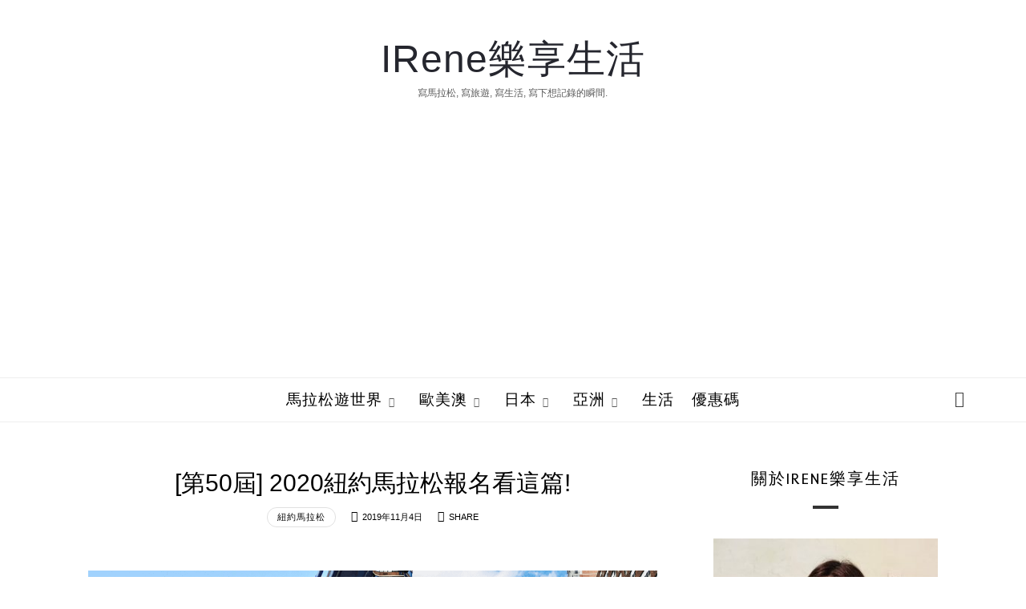

--- FILE ---
content_type: text/html; charset=UTF-8
request_url: https://ireneyi.me/4782
body_size: 16049
content:
<!doctype html>
<html lang="zh-TW" class="no-featured-area is-body-full-width is-single-post-title-default is-post-title-align-center is-post-media-overflow is-blog-text-align-center is-meta-with-icons is-menu-full is-menu-static is-sidebar-right is-sidebar-sticky-no is-sidebar-align-center is-widget-title-align-center is-widget-bottomline is-trending-posts-rounded is-footer-subscribe-light is-footer-widgets-align-center is-footer-full-width is-menu-bottom is-menu-bar is-header-light is-header-full-width is-header-parallax-no is-menu-align-center is-menu-light is-submenu-light is-submenu-align-center is-menu-uppercase is-featured-area-fixed is-slider-buttons-stick-to-edges is-slider-buttons-rounded is-slider-buttons-dark is-slider-title-default is-slider-parallax is-slider-title-none-uppercase is-slider-more-link-show-on-hover is-slider-more-link-button-style is-slider-text-align-center is-slider-v-align-center is-slider-h-align-center is-link-box-title-default is-link-box-title-transform-none is-link-box-text-align-center is-link-box-v-align-center is-link-box-parallax is-intro-align-center is-intro-text-dark is-intro-parallax-no is-more-link-button-style is-about-author-minimal is-related-posts-parallax-no is-related-posts-overflow is-share-links-minimal is-tagcloud-minimal is-nav-single-rounded is-nav-single-no-animated is-comments-minimal is-comments-image-rounded is-comment-form-boxed is-comment-form-border-arrow" data-title-ratio="0.8" data-link-box-title-ratio="0.4">
<head>
<meta charset="UTF-8">
<meta name="viewport" content="width=device-width, initial-scale=1">
<meta name='robots' content='index, follow, max-image-preview:large, max-snippet:-1, max-video-preview:-1' />
<style>img:is([sizes="auto" i], [sizes^="auto," i]) { contain-intrinsic-size: 3000px 1500px }</style>
<!-- This site is optimized with the Yoast SEO plugin v24.8.1 - https://yoast.com/wordpress/plugins/seo/ -->
<title>[第50屆] 2020紐約馬拉松報名看這篇! - IRene樂享生活</title>
<meta name="description" content="2020紐約馬拉松比賽將於2020年11月1日舉辦, 第一屆紐約馬拉松比賽始於1970年, 2020年是具有紀念意義的第50屆紐約馬拉松比賽, 想要參加第50屆紐約馬拉松比賽的人, 請留意紐約馬拉松官網的報名訊息. " />
<link rel="canonical" href="https://ireneyi.me/4782" />
<meta property="og:locale" content="zh_TW" />
<meta property="og:type" content="article" />
<meta property="og:title" content="[第50屆] 2020紐約馬拉松報名看這篇! - IRene樂享生活" />
<meta property="og:description" content="2020紐約馬拉松比賽將於2020年11月1日舉辦, 第一屆紐約馬拉松比賽始於1970年, 2020年是具有紀念意義的第50屆紐約馬拉松比賽, 想要參加第50屆紐約馬拉松比賽的人, 請留意紐約馬拉松官網的報名訊息. " />
<meta property="og:url" content="https://ireneyi.me/4782" />
<meta property="og:site_name" content="IRene樂享生活" />
<meta property="article:published_time" content="2019-11-04T05:09:30+00:00" />
<meta property="article:modified_time" content="2020-01-31T07:36:47+00:00" />
<meta property="og:image" content="https://img.ireneyi.me/images/2019/11/04/New-York-Marathon-Cover-1.png" />
<meta name="author" content="IR" />
<meta name="twitter:card" content="summary_large_image" />
<meta name="twitter:image" content="https://img.ireneyi.me/images/2019/11/04/New-York-Marathon-Cover-1.png" />
<meta name="twitter:label1" content="作者:" />
<meta name="twitter:data1" content="IR" />
<script type="application/ld+json" class="yoast-schema-graph">{"@context":"https://schema.org","@graph":[{"@type":"Article","@id":"https://ireneyi.me/4782#article","isPartOf":{"@id":"https://ireneyi.me/4782"},"author":{"name":"IR","@id":"https://ireneyi.me/#/schema/person/e1def29eaefc9fc6cb1c4d676d2deb9a"},"headline":"[第50屆] 2020紐約馬拉松報名看這篇!","datePublished":"2019-11-04T05:09:30+00:00","dateModified":"2020-01-31T07:36:47+00:00","mainEntityOfPage":{"@id":"https://ireneyi.me/4782"},"wordCount":70,"publisher":{"@id":"https://ireneyi.me/#/schema/person/e1def29eaefc9fc6cb1c4d676d2deb9a"},"image":["https://img.ireneyi.me/images/2019/11/04/New-York-Marathon-Cover-1.png"],"thumbnailUrl":"https://img.ireneyi.me/images/2019/11/04/New-York-Marathon-Cover-1.png","articleSection":["紐約馬拉松"],"inLanguage":"zh-TW"},{"@type":"WebPage","@id":"https://ireneyi.me/4782","url":"https://ireneyi.me/4782","name":"[第50屆] 2020紐約馬拉松報名看這篇! - IRene樂享生活","isPartOf":{"@id":"https://ireneyi.me/#website"},"primaryImageOfPage":"https://img.ireneyi.me/images/2019/11/04/New-York-Marathon-Cover-1.png","image":["https://img.ireneyi.me/images/2019/11/04/New-York-Marathon-Cover-1.png"],"thumbnailUrl":"https://img.ireneyi.me/images/2019/11/04/New-York-Marathon-Cover-1.png","datePublished":"2019-11-04T05:09:30+00:00","dateModified":"2020-01-31T07:36:47+00:00","description":"2020紐約馬拉松比賽將於2020年11月1日舉辦, 第一屆紐約馬拉松比賽始於1970年, 2020年是具有紀念意義的第50屆紐約馬拉松比賽, 想要參加第50屆紐約馬拉松比賽的人, 請留意紐約馬拉松官網的報名訊息. ","breadcrumb":{"@id":"https://ireneyi.me/4782#breadcrumb"},"inLanguage":"zh-TW","potentialAction":[{"@type":"ReadAction","target":["https://ireneyi.me/4782"]}]},{"@type":"ImageObject","inLanguage":"zh-TW","@id":"https://ireneyi.me/4782#primaryimage","url":"https://img.ireneyi.me/images/2019/11/04/New-York-Marathon-Cover-1.png","contentUrl":"https://img.ireneyi.me/images/2019/11/04/New-York-Marathon-Cover-1.png"},{"@type":"BreadcrumbList","@id":"https://ireneyi.me/4782#breadcrumb","itemListElement":[{"@type":"ListItem","position":1,"name":"首頁","item":"https://ireneyi.me/"},{"@type":"ListItem","position":2,"name":"[第50屆] 2020紐約馬拉松報名看這篇!"}]},{"@type":"WebSite","@id":"https://ireneyi.me/#website","url":"https://ireneyi.me/","name":"IRene樂享生活","description":"寫馬拉松, 寫旅遊, 寫生活, 寫下想記錄的瞬間.","publisher":{"@id":"https://ireneyi.me/#/schema/person/e1def29eaefc9fc6cb1c4d676d2deb9a"},"potentialAction":[{"@type":"SearchAction","target":{"@type":"EntryPoint","urlTemplate":"https://ireneyi.me/?s={search_term_string}"},"query-input":{"@type":"PropertyValueSpecification","valueRequired":true,"valueName":"search_term_string"}}],"inLanguage":"zh-TW"},{"@type":["Person","Organization"],"@id":"https://ireneyi.me/#/schema/person/e1def29eaefc9fc6cb1c4d676d2deb9a","name":"IR","image":{"@type":"ImageObject","inLanguage":"zh-TW","@id":"https://ireneyi.me/#/schema/person/image/","url":"https://secure.gravatar.com/avatar/899cb3cc532e6b79a54556b243659ec5?s=96&d=mm&r=g","contentUrl":"https://secure.gravatar.com/avatar/899cb3cc532e6b79a54556b243659ec5?s=96&d=mm&r=g","caption":"IR"},"logo":{"@id":"https://ireneyi.me/#/schema/person/image/"}}]}</script>
<!-- / Yoast SEO plugin. -->
<link rel='dns-prefetch' href='//fonts.googleapis.com' />
<link rel="alternate" type="application/rss+xml" title="訂閱《IRene樂享生活》&raquo; 資訊提供" href="https://ireneyi.me/feed" />
<link rel="alternate" type="application/rss+xml" title="訂閱《IRene樂享生活》&raquo; 留言的資訊提供" href="https://ireneyi.me/comments/feed" />
<!-- <link rel='stylesheet' id='wp-block-library-css' href='https://ireneyi.me/wp-includes/css/dist/block-library/style.min.css?ver=6.7.2' type='text/css' media='all' /> -->
<link rel="stylesheet" type="text/css" href="//ireneyi.me/wp-content/cache/wpfc-minified/q6o8e9bk/2s0f1.css" media="all"/>
<style id='classic-theme-styles-inline-css' type='text/css'>
/*! This file is auto-generated */
.wp-block-button__link{color:#fff;background-color:#32373c;border-radius:9999px;box-shadow:none;text-decoration:none;padding:calc(.667em + 2px) calc(1.333em + 2px);font-size:1.125em}.wp-block-file__button{background:#32373c;color:#fff;text-decoration:none}
</style>
<style id='global-styles-inline-css' type='text/css'>
:root{--wp--preset--aspect-ratio--square: 1;--wp--preset--aspect-ratio--4-3: 4/3;--wp--preset--aspect-ratio--3-4: 3/4;--wp--preset--aspect-ratio--3-2: 3/2;--wp--preset--aspect-ratio--2-3: 2/3;--wp--preset--aspect-ratio--16-9: 16/9;--wp--preset--aspect-ratio--9-16: 9/16;--wp--preset--color--black: #000000;--wp--preset--color--cyan-bluish-gray: #abb8c3;--wp--preset--color--white: #ffffff;--wp--preset--color--pale-pink: #f78da7;--wp--preset--color--vivid-red: #cf2e2e;--wp--preset--color--luminous-vivid-orange: #ff6900;--wp--preset--color--luminous-vivid-amber: #fcb900;--wp--preset--color--light-green-cyan: #7bdcb5;--wp--preset--color--vivid-green-cyan: #00d084;--wp--preset--color--pale-cyan-blue: #8ed1fc;--wp--preset--color--vivid-cyan-blue: #0693e3;--wp--preset--color--vivid-purple: #9b51e0;--wp--preset--gradient--vivid-cyan-blue-to-vivid-purple: linear-gradient(135deg,rgba(6,147,227,1) 0%,rgb(155,81,224) 100%);--wp--preset--gradient--light-green-cyan-to-vivid-green-cyan: linear-gradient(135deg,rgb(122,220,180) 0%,rgb(0,208,130) 100%);--wp--preset--gradient--luminous-vivid-amber-to-luminous-vivid-orange: linear-gradient(135deg,rgba(252,185,0,1) 0%,rgba(255,105,0,1) 100%);--wp--preset--gradient--luminous-vivid-orange-to-vivid-red: linear-gradient(135deg,rgba(255,105,0,1) 0%,rgb(207,46,46) 100%);--wp--preset--gradient--very-light-gray-to-cyan-bluish-gray: linear-gradient(135deg,rgb(238,238,238) 0%,rgb(169,184,195) 100%);--wp--preset--gradient--cool-to-warm-spectrum: linear-gradient(135deg,rgb(74,234,220) 0%,rgb(151,120,209) 20%,rgb(207,42,186) 40%,rgb(238,44,130) 60%,rgb(251,105,98) 80%,rgb(254,248,76) 100%);--wp--preset--gradient--blush-light-purple: linear-gradient(135deg,rgb(255,206,236) 0%,rgb(152,150,240) 100%);--wp--preset--gradient--blush-bordeaux: linear-gradient(135deg,rgb(254,205,165) 0%,rgb(254,45,45) 50%,rgb(107,0,62) 100%);--wp--preset--gradient--luminous-dusk: linear-gradient(135deg,rgb(255,203,112) 0%,rgb(199,81,192) 50%,rgb(65,88,208) 100%);--wp--preset--gradient--pale-ocean: linear-gradient(135deg,rgb(255,245,203) 0%,rgb(182,227,212) 50%,rgb(51,167,181) 100%);--wp--preset--gradient--electric-grass: linear-gradient(135deg,rgb(202,248,128) 0%,rgb(113,206,126) 100%);--wp--preset--gradient--midnight: linear-gradient(135deg,rgb(2,3,129) 0%,rgb(40,116,252) 100%);--wp--preset--font-size--small: 13px;--wp--preset--font-size--medium: 20px;--wp--preset--font-size--large: 36px;--wp--preset--font-size--x-large: 42px;--wp--preset--spacing--20: 0.44rem;--wp--preset--spacing--30: 0.67rem;--wp--preset--spacing--40: 1rem;--wp--preset--spacing--50: 1.5rem;--wp--preset--spacing--60: 2.25rem;--wp--preset--spacing--70: 3.38rem;--wp--preset--spacing--80: 5.06rem;--wp--preset--shadow--natural: 6px 6px 9px rgba(0, 0, 0, 0.2);--wp--preset--shadow--deep: 12px 12px 50px rgba(0, 0, 0, 0.4);--wp--preset--shadow--sharp: 6px 6px 0px rgba(0, 0, 0, 0.2);--wp--preset--shadow--outlined: 6px 6px 0px -3px rgba(255, 255, 255, 1), 6px 6px rgba(0, 0, 0, 1);--wp--preset--shadow--crisp: 6px 6px 0px rgba(0, 0, 0, 1);}:where(.is-layout-flex){gap: 0.5em;}:where(.is-layout-grid){gap: 0.5em;}body .is-layout-flex{display: flex;}.is-layout-flex{flex-wrap: wrap;align-items: center;}.is-layout-flex > :is(*, div){margin: 0;}body .is-layout-grid{display: grid;}.is-layout-grid > :is(*, div){margin: 0;}:where(.wp-block-columns.is-layout-flex){gap: 2em;}:where(.wp-block-columns.is-layout-grid){gap: 2em;}:where(.wp-block-post-template.is-layout-flex){gap: 1.25em;}:where(.wp-block-post-template.is-layout-grid){gap: 1.25em;}.has-black-color{color: var(--wp--preset--color--black) !important;}.has-cyan-bluish-gray-color{color: var(--wp--preset--color--cyan-bluish-gray) !important;}.has-white-color{color: var(--wp--preset--color--white) !important;}.has-pale-pink-color{color: var(--wp--preset--color--pale-pink) !important;}.has-vivid-red-color{color: var(--wp--preset--color--vivid-red) !important;}.has-luminous-vivid-orange-color{color: var(--wp--preset--color--luminous-vivid-orange) !important;}.has-luminous-vivid-amber-color{color: var(--wp--preset--color--luminous-vivid-amber) !important;}.has-light-green-cyan-color{color: var(--wp--preset--color--light-green-cyan) !important;}.has-vivid-green-cyan-color{color: var(--wp--preset--color--vivid-green-cyan) !important;}.has-pale-cyan-blue-color{color: var(--wp--preset--color--pale-cyan-blue) !important;}.has-vivid-cyan-blue-color{color: var(--wp--preset--color--vivid-cyan-blue) !important;}.has-vivid-purple-color{color: var(--wp--preset--color--vivid-purple) !important;}.has-black-background-color{background-color: var(--wp--preset--color--black) !important;}.has-cyan-bluish-gray-background-color{background-color: var(--wp--preset--color--cyan-bluish-gray) !important;}.has-white-background-color{background-color: var(--wp--preset--color--white) !important;}.has-pale-pink-background-color{background-color: var(--wp--preset--color--pale-pink) !important;}.has-vivid-red-background-color{background-color: var(--wp--preset--color--vivid-red) !important;}.has-luminous-vivid-orange-background-color{background-color: var(--wp--preset--color--luminous-vivid-orange) !important;}.has-luminous-vivid-amber-background-color{background-color: var(--wp--preset--color--luminous-vivid-amber) !important;}.has-light-green-cyan-background-color{background-color: var(--wp--preset--color--light-green-cyan) !important;}.has-vivid-green-cyan-background-color{background-color: var(--wp--preset--color--vivid-green-cyan) !important;}.has-pale-cyan-blue-background-color{background-color: var(--wp--preset--color--pale-cyan-blue) !important;}.has-vivid-cyan-blue-background-color{background-color: var(--wp--preset--color--vivid-cyan-blue) !important;}.has-vivid-purple-background-color{background-color: var(--wp--preset--color--vivid-purple) !important;}.has-black-border-color{border-color: var(--wp--preset--color--black) !important;}.has-cyan-bluish-gray-border-color{border-color: var(--wp--preset--color--cyan-bluish-gray) !important;}.has-white-border-color{border-color: var(--wp--preset--color--white) !important;}.has-pale-pink-border-color{border-color: var(--wp--preset--color--pale-pink) !important;}.has-vivid-red-border-color{border-color: var(--wp--preset--color--vivid-red) !important;}.has-luminous-vivid-orange-border-color{border-color: var(--wp--preset--color--luminous-vivid-orange) !important;}.has-luminous-vivid-amber-border-color{border-color: var(--wp--preset--color--luminous-vivid-amber) !important;}.has-light-green-cyan-border-color{border-color: var(--wp--preset--color--light-green-cyan) !important;}.has-vivid-green-cyan-border-color{border-color: var(--wp--preset--color--vivid-green-cyan) !important;}.has-pale-cyan-blue-border-color{border-color: var(--wp--preset--color--pale-cyan-blue) !important;}.has-vivid-cyan-blue-border-color{border-color: var(--wp--preset--color--vivid-cyan-blue) !important;}.has-vivid-purple-border-color{border-color: var(--wp--preset--color--vivid-purple) !important;}.has-vivid-cyan-blue-to-vivid-purple-gradient-background{background: var(--wp--preset--gradient--vivid-cyan-blue-to-vivid-purple) !important;}.has-light-green-cyan-to-vivid-green-cyan-gradient-background{background: var(--wp--preset--gradient--light-green-cyan-to-vivid-green-cyan) !important;}.has-luminous-vivid-amber-to-luminous-vivid-orange-gradient-background{background: var(--wp--preset--gradient--luminous-vivid-amber-to-luminous-vivid-orange) !important;}.has-luminous-vivid-orange-to-vivid-red-gradient-background{background: var(--wp--preset--gradient--luminous-vivid-orange-to-vivid-red) !important;}.has-very-light-gray-to-cyan-bluish-gray-gradient-background{background: var(--wp--preset--gradient--very-light-gray-to-cyan-bluish-gray) !important;}.has-cool-to-warm-spectrum-gradient-background{background: var(--wp--preset--gradient--cool-to-warm-spectrum) !important;}.has-blush-light-purple-gradient-background{background: var(--wp--preset--gradient--blush-light-purple) !important;}.has-blush-bordeaux-gradient-background{background: var(--wp--preset--gradient--blush-bordeaux) !important;}.has-luminous-dusk-gradient-background{background: var(--wp--preset--gradient--luminous-dusk) !important;}.has-pale-ocean-gradient-background{background: var(--wp--preset--gradient--pale-ocean) !important;}.has-electric-grass-gradient-background{background: var(--wp--preset--gradient--electric-grass) !important;}.has-midnight-gradient-background{background: var(--wp--preset--gradient--midnight) !important;}.has-small-font-size{font-size: var(--wp--preset--font-size--small) !important;}.has-medium-font-size{font-size: var(--wp--preset--font-size--medium) !important;}.has-large-font-size{font-size: var(--wp--preset--font-size--large) !important;}.has-x-large-font-size{font-size: var(--wp--preset--font-size--x-large) !important;}
:where(.wp-block-post-template.is-layout-flex){gap: 1.25em;}:where(.wp-block-post-template.is-layout-grid){gap: 1.25em;}
:where(.wp-block-columns.is-layout-flex){gap: 2em;}:where(.wp-block-columns.is-layout-grid){gap: 2em;}
:root :where(.wp-block-pullquote){font-size: 1.5em;line-height: 1.6;}
</style>
<!-- <link rel='stylesheet' id='dashicons-css' href='https://ireneyi.me/wp-includes/css/dashicons.min.css?ver=6.7.2' type='text/css' media='all' /> -->
<!-- <link rel='stylesheet' id='post-views-counter-frontend-css' href='https://ireneyi.me/wp-content/plugins/post-views-counter/css/frontend.min.css?ver=1.5.2' type='text/css' media='all' /> -->
<!-- <link rel='stylesheet' id='protect-link-css-css' href='https://ireneyi.me/wp-content/plugins/wp-copy-protect-with-color-design/css/protect_style.css?ver=6.7.2' type='text/css' media='all' /> -->
<!-- <link rel='stylesheet' id='theblogger-font-now-css' href='https://ireneyi.me/wp-content/themes/theblogger/css/fonts/now/stylesheet.css?ver=6.7.2' type='text/css' media='all' /> -->
<link rel="stylesheet" type="text/css" href="//ireneyi.me/wp-content/cache/wpfc-minified/l128cz0p/2s0f1.css" media="all"/>
<link rel='stylesheet' id='theblogger-fonts-css' href='//fonts.googleapis.com/css?family=Puritan%3A400%2C400i%2C700%2C700i&#038;ver=6.7.2' type='text/css' media='all' />
<!-- <link rel='stylesheet' id='normalize-css' href='https://ireneyi.me/wp-content/themes/theblogger/css/normalize.css?ver=6.7.2' type='text/css' media='all' /> -->
<!-- <link rel='stylesheet' id='bootstrap-css' href='https://ireneyi.me/wp-content/themes/theblogger/css/bootstrap.css?ver=6.7.2' type='text/css' media='all' /> -->
<!-- <link rel='stylesheet' id='fluidbox-css' href='https://ireneyi.me/wp-content/themes/theblogger/js/fluidbox/fluidbox.css?ver=6.7.2' type='text/css' media='all' /> -->
<!-- <link rel='stylesheet' id='fontello-css' href='https://ireneyi.me/wp-content/themes/theblogger/css/fonts/fontello/css/fontello.css?ver=6.7.2' type='text/css' media='all' /> -->
<!-- <link rel='stylesheet' id='magnific-popup-css' href='https://ireneyi.me/wp-content/themes/theblogger/js/jquery.magnific-popup/magnific-popup.css?ver=6.7.2' type='text/css' media='all' /> -->
<!-- <link rel='stylesheet' id='owl-carousel-css' href='https://ireneyi.me/wp-content/themes/theblogger/js/owl-carousel/owl.carousel.css?ver=6.7.2' type='text/css' media='all' /> -->
<!-- <link rel='stylesheet' id='theblogger-main-css' href='https://ireneyi.me/wp-content/themes/theblogger/css/main.css?ver=6.7.2' type='text/css' media='all' /> -->
<!-- <link rel='stylesheet' id='theblogger-768-css' href='https://ireneyi.me/wp-content/themes/theblogger/css/768.css?ver=6.7.2' type='text/css' media='all' /> -->
<!-- <link rel='stylesheet' id='theblogger-992-css' href='https://ireneyi.me/wp-content/themes/theblogger/css/992.css?ver=6.7.2' type='text/css' media='all' /> -->
<!-- <link rel='stylesheet' id='theblogger-style-css' href='https://ireneyi.me/wp-content/themes/theblogger/style.css?ver=6.7.2' type='text/css' media='all' /> -->
<!-- <link rel='stylesheet' id='theblogger-main-style-css' href='https://ireneyi.me/wp-content/themes/theblogger/admin/main-style/default-v2/css/style.css?ver=6.7.2' type='text/css' media='all' /> -->
<link rel="stylesheet" type="text/css" href="//ireneyi.me/wp-content/cache/wpfc-minified/rra65di/2s0f1.css" media="all"/>
<style id='theblogger-main-style-inline-css' type='text/css'>
.widget-title { font-family: 'Puritan'; }
h1, .entry-title, .footer-subscribe h3, .widget_categories ul li, .widget_recent_entries ul li a, .widget_pages ul li, .widget_nav_menu ul li, .widget_archive ul li, .widget_most_recommended_posts ul li a, .widget_calendar table caption, .tptn_title, .nav-single a, .widget_recent_comments ul li, .widget_product_categories ul li, .widget_meta ul li, .widget_rss ul a.rsswidget { font-family: 'Now', sans-serif; }
h2, h3, h4, h5, h6, blockquote, .tab-titles { font-family: 'Now', sans-serif; }
body, input, textarea, select, button { font-family: 'Now', sans-serif; }
@media screen and (min-width: 992px) { .blog-regular .entry-title { font-size: 26px; } }
@media screen and (min-width: 992px) { h1 { font-size: 30px; } }
@media screen and (min-width: 992px) { html { font-size: 16px; } }
@media screen and (min-width: 992px) { .nav-menu > ul { font-size: 19px; } }
@media screen and (min-width: 992px) { .blog-stream .entry-content { font-size: 17px; } }
@media screen and (min-width: 992px) { .blog-stream.blog-small .entry-content { font-size: 14px; } }
@media screen and (min-width: 992px) { .sidebar { font-size: 16px; } }
.widget-title { font-size: 20px; }
@media screen and (min-width: 992px) { .nav-menu ul ul { font-size: 15px; } }
.site-title { font-weight: 400; }
h1, .entry-title, .footer-subscribe h3 { font-weight: 500; }
.slider-box .entry-title { font-weight: 700; }
@media screen and (min-width: 992px) { .nav-menu > ul { font-weight: 500; } }
@media screen and (min-width: 992px) { .nav-menu ul ul { font-weight: 500; } }
.intro h1 { font-weight: 400; }
.link-box .entry-title { font-weight: 700; }
@media screen and (min-width: 992px) { .slider-box .entry-title { letter-spacing: 2px; } }
h1, .entry-title, .footer-subscribe h3, .widget_categories ul li, .widget_recent_entries ul li, .widget_pages ul li, .widget_archive ul li, .widget_calendar table caption, .tptn_title, .nav-single a { text-transform: none; }
h2, h3, h4, h5, h6, blockquote, .comment-meta .fn { text-transform: none; }
@media screen and (min-width: 992px) { html { line-height: 1.7; } }
@media screen and (min-width: 992px) { .site-header .site-title img { max-height: 75px; } }
@media screen and (max-width: 991px) { .site-title img { max-height: 45px; } }
@media screen and (min-width: 992px) { .site-branding { padding: 45px 0; } }
@media screen and (max-width: 991px) { .site-branding { padding: 35px 0; } }
@media screen and (min-width: 992px) { .intro { padding: 40px 0; } }
@media screen and (min-width: 992px) { .site { margin-top: 0px; margin-bottom: 0px; } }
.layout-fixed, .blog-list, .blog-regular, .is-content-boxed .single .site-content, .is-content-boxed .page .site-content { max-width: 800px; }
a { color: #9344e2; }
a:hover { color: #c9b69b; }
.site-header .header-wrap { background-color: #ffffff; }
.header-wrap:before { opacity: 0.4; }
.intro:before { opacity: 0; }
.site-header .menu-wrap { background-color: #ffffff; }
body { color: #000000; }
body { background: #ffffff; }
.site .footer-subscribe { background: #ffffff; }
input[type=submit]:hover, input[type=button]:hover, button:hover, a.button:hover, .more-link:hover { background-color: #333333; }
</style>
<script type="text/javascript" id="post-views-counter-frontend-js-before">
/* <![CDATA[ */
var pvcArgsFrontend = {"mode":"js","postID":4782,"requestURL":"https:\/\/ireneyi.me\/wp-admin\/admin-ajax.php","nonce":"5665acfc21","dataStorage":"cookies","multisite":false,"path":"\/","domain":""};
/* ]]> */
</script>
<script src='//ireneyi.me/wp-content/cache/wpfc-minified/ldr7k3gg/4aipu.js' type="text/javascript"></script>
<!-- <script type="text/javascript" src="https://ireneyi.me/wp-content/plugins/post-views-counter/js/frontend.min.js?ver=1.5.2" id="post-views-counter-frontend-js"></script> -->
<!-- <script type="text/javascript" src="https://ireneyi.me/wp-includes/js/jquery/jquery.min.js?ver=3.7.1" id="jquery-core-js"></script> -->
<!-- <script type="text/javascript" src="https://ireneyi.me/wp-includes/js/jquery/jquery-migrate.min.js?ver=3.4.1" id="jquery-migrate-js"></script> -->
<link rel="https://api.w.org/" href="https://ireneyi.me/wp-json/" /><link rel="alternate" title="JSON" type="application/json" href="https://ireneyi.me/wp-json/wp/v2/posts/4782" /><link rel="EditURI" type="application/rsd+xml" title="RSD" href="https://ireneyi.me/xmlrpc.php?rsd" />
<meta name="generator" content="WordPress 6.7.2" />
<link rel='shortlink' href='https://ireneyi.me/?p=4782' />
<link rel="alternate" title="oEmbed (JSON)" type="application/json+oembed" href="https://ireneyi.me/wp-json/oembed/1.0/embed?url=https%3A%2F%2Fireneyi.me%2F4782" />
<link rel="alternate" title="oEmbed (XML)" type="text/xml+oembed" href="https://ireneyi.me/wp-json/oembed/1.0/embed?url=https%3A%2F%2Fireneyi.me%2F4782&#038;format=xml" />
<script type="text/javascript">
jQuery(function($){
$('.protect_contents-overlay').css('background-color', '#000000');
});
</script>
<script type="text/javascript">
jQuery(function($){
$('img').attr('onmousedown', 'return false');
$('img').attr('onselectstart','return false');
$(document).on('contextmenu',function(e){
// ブラウザ全体を暗くする
$('.protect_contents-overlay, .protect_alert').fadeIn();
$('.protect_contents-overlay, .protect_alert').click(function(){	
// ブラウザ全体を明るくする
$('.protect_contents-overlay, .protect_alert').fadeOut();
});
return false;
});
});
</script>
<style>
* {
-ms-user-select: none; /* IE 10+ */
-moz-user-select: -moz-none;
-khtml-user-select: none;
-webkit-user-select: none;
-webkit-touch-callout: none;
user-select: none;
}
input,textarea,select,option {
-ms-user-select: auto; /* IE 10+ */
-moz-user-select: auto;
-khtml-user-select: auto;
-webkit-user-select: auto;
user-select: auto;
}
</style>
<script type="application/ld+json">{
"@context": "http://schema.org",
"@type": "BreadcrumbList",
"itemListElement": [
{
"@type": "ListItem",
"position": 1,
"item": {
"@id": "https://ireneyi.me",
"name": "Home"
}
},
{
"@type": "ListItem",
"position": 2,
"item": {
"@id": "https://ireneyi.me/4782",
"name": "[\u7b2c50\u5c46] 2020\u7d10\u7d04\u99ac\u62c9\u677e\u5831\u540d\u770b\u9019\u7bc7!"
}
}
]
}</script><link rel="icon" href="https://ireneyi.me/wp-content/uploads/2019/02/cropped-IR-1-32x32.png" sizes="32x32" />
<link rel="icon" href="https://ireneyi.me/wp-content/uploads/2019/02/cropped-IR-1-192x192.png" sizes="192x192" />
<link rel="apple-touch-icon" href="https://ireneyi.me/wp-content/uploads/2019/02/cropped-IR-1-180x180.png" />
<meta name="msapplication-TileImage" content="https://ireneyi.me/wp-content/uploads/2019/02/cropped-IR-1-270x270.png" />
<!--Google AD-->
<script async custom-element="amp-auto-ads"
src="https://cdn.ampproject.org/v0/amp-auto-ads-0.1.js">
</script>
<script async src="https://pagead2.googlesyndication.com/pagead/js/adsbygoogle.js"></script>
<script>
(adsbygoogle = window.adsbygoogle || []).push({
google_ad_client: "ca-pub-8163633258161259",
enable_page_level_ads: true
});
</script>
</head>
<body class="post-template-default single single-post postid-4782 single-format-standard">
<div id="page" class="hfeed site">
<header id="masthead" class="site-header" role="banner">
<div class="header-wrap" data-parallax-video="">
<div class="header-wrap-inner">
<div class="site-branding">
<h1 class="site-title">
<a href="https://ireneyi.me/" rel="home">
<span class="screen-reader-text">
IRene樂享生活															</span>
<span class="site-title-text">
IRene樂享生活															</span>
</a>
</h1> <!-- .site-title -->
<p class="site-description">
寫馬拉松, 寫旅遊, 寫生活, 寫下想記錄的瞬間.												</p> <!-- .site-description -->
</div> <!-- .site-branding -->
<nav id="site-navigation" class="main-navigation site-navigation" role="navigation">
<div class="menu-wrap">
<div class="layout-medium">
<a class="menu-toggle">
<span class="lines"></span>
</a>
<div class="nav-menu">
<ul id="menu-irene%e9%81%b8%e5%96%ae" class="menu-custom"><li id="menu-item-594" class="menu-item menu-item-type-taxonomy menu-item-object-category current-post-ancestor menu-item-has-children menu-item-594"><a href="https://ireneyi.me/marathon">馬拉松遊世界</a>
<ul class="sub-menu">
<li id="menu-item-1285" class="menu-item menu-item-type-taxonomy menu-item-object-category menu-item-1285"><a href="https://ireneyi.me/marathon/marathon-note">我的馬拉松筆記</a></li>
<li id="menu-item-2993" class="menu-item menu-item-type-taxonomy menu-item-object-category menu-item-2993"><a href="https://ireneyi.me/marathon/morning-run-route">IR晨跑推薦路線</a></li>
<li id="menu-item-596" class="menu-item menu-item-type-taxonomy menu-item-object-category current-post-ancestor current-menu-parent current-post-parent menu-item-596"><a href="https://ireneyi.me/marathon/new-york-marathon">紐約馬拉松</a></li>
<li id="menu-item-1186" class="menu-item menu-item-type-taxonomy menu-item-object-category menu-item-1186"><a href="https://ireneyi.me/marathon/chicago-marathon">芝加哥馬拉松</a></li>
<li id="menu-item-595" class="menu-item menu-item-type-taxonomy menu-item-object-category menu-item-595"><a href="https://ireneyi.me/marathon/berlin-marathon">柏林馬拉松</a></li>
<li id="menu-item-2200" class="menu-item menu-item-type-taxonomy menu-item-object-category menu-item-2200"><a href="https://ireneyi.me/marathon/tokyo-marathon">東京馬拉松</a></li>
<li id="menu-item-1312" class="menu-item menu-item-type-taxonomy menu-item-object-category menu-item-1312"><a href="https://ireneyi.me/marathon/osaka-marathon">大阪馬拉松</a></li>
<li id="menu-item-597" class="menu-item menu-item-type-taxonomy menu-item-object-category menu-item-597"><a href="https://ireneyi.me/marathon/kyoto-marathon">京都馬拉松</a></li>
<li id="menu-item-1757" class="menu-item menu-item-type-taxonomy menu-item-object-category menu-item-1757"><a href="https://ireneyi.me/marathon/nagoya-marathon">名古屋馬拉松</a></li>
<li id="menu-item-1401" class="menu-item menu-item-type-taxonomy menu-item-object-category menu-item-1401"><a href="https://ireneyi.me/marathon/kobe-marathon">神戶馬拉松</a></li>
<li id="menu-item-659" class="menu-item menu-item-type-taxonomy menu-item-object-category menu-item-659"><a href="https://ireneyi.me/marathon/fujisan-marathon">富士山馬拉松</a></li>
<li id="menu-item-1287" class="menu-item menu-item-type-taxonomy menu-item-object-category menu-item-1287"><a href="https://ireneyi.me/marathon/shanghai-marathon">上海馬拉松</a></li>
</ul>
</li>
<li id="menu-item-657" class="menu-item menu-item-type-taxonomy menu-item-object-category menu-item-has-children menu-item-657"><a href="https://ireneyi.me/europe-america-travel-guide">歐美澳</a>
<ul class="sub-menu">
<li id="menu-item-658" class="menu-item menu-item-type-taxonomy menu-item-object-category menu-item-658"><a href="https://ireneyi.me/europe-america-travel-guide/newyork">紐約</a></li>
<li id="menu-item-2243" class="menu-item menu-item-type-taxonomy menu-item-object-category menu-item-2243"><a href="https://ireneyi.me/europe-america-travel-guide/chicago">芝加哥</a></li>
<li id="menu-item-566" class="menu-item menu-item-type-taxonomy menu-item-object-category menu-item-566"><a href="https://ireneyi.me/europe-america-travel-guide/germany">德國</a></li>
<li id="menu-item-699" class="menu-item menu-item-type-taxonomy menu-item-object-category menu-item-699"><a href="https://ireneyi.me/europe-america-travel-guide/france">法國</a></li>
<li id="menu-item-564" class="menu-item menu-item-type-taxonomy menu-item-object-category menu-item-564"><a href="https://ireneyi.me/europe-america-travel-guide/italy">義大利</a></li>
<li id="menu-item-1847" class="menu-item menu-item-type-taxonomy menu-item-object-category menu-item-1847"><a href="https://ireneyi.me/europe-america-travel-guide/sydney-melbourne">雪梨/墨爾本</a></li>
</ul>
</li>
<li id="menu-item-3337" class="menu-item menu-item-type-taxonomy menu-item-object-category menu-item-has-children menu-item-3337"><a href="https://ireneyi.me/japan-travel-guide">日本</a>
<ul class="sub-menu">
<li id="menu-item-570" class="menu-item menu-item-type-taxonomy menu-item-object-category menu-item-570"><a href="https://ireneyi.me/japan-travel-guide/tokyo">東京</a></li>
<li id="menu-item-565" class="menu-item menu-item-type-taxonomy menu-item-object-category menu-item-565"><a href="https://ireneyi.me/japan-travel-guide/fujisan-kawaguchiko">富士山/河口湖</a></li>
<li id="menu-item-563" class="menu-item menu-item-type-taxonomy menu-item-object-category menu-item-563"><a href="https://ireneyi.me/japan-travel-guide/kyoto-osaka-kobe-nagoya">京都/大阪/神戶/名古屋</a></li>
<li id="menu-item-3162" class="menu-item menu-item-type-taxonomy menu-item-object-category menu-item-3162"><a href="https://ireneyi.me/japan-travel-guide/kyushu">九州(福岡/長崎/熊本)</a></li>
<li id="menu-item-6631" class="menu-item menu-item-type-taxonomy menu-item-object-category menu-item-6631"><a href="https://ireneyi.me/japan-travel-guide/okayama">岡山倉敷</a></li>
</ul>
</li>
<li id="menu-item-591" class="menu-item menu-item-type-taxonomy menu-item-object-category menu-item-has-children menu-item-591"><a href="https://ireneyi.me/asia-travel-guide">亞洲</a>
<ul class="sub-menu">
<li id="menu-item-581" class="menu-item menu-item-type-taxonomy menu-item-object-category menu-item-581"><a href="https://ireneyi.me/asia-travel-guide/shanghai">上海</a></li>
<li id="menu-item-2878" class="menu-item menu-item-type-taxonomy menu-item-object-category menu-item-2878"><a href="https://ireneyi.me/asia-travel-guide/seoul">首爾</a></li>
<li id="menu-item-992" class="menu-item menu-item-type-taxonomy menu-item-object-category menu-item-992"><a href="https://ireneyi.me/asia-travel-guide/singapore">新加坡</a></li>
<li id="menu-item-567" class="menu-item menu-item-type-taxonomy menu-item-object-category menu-item-567"><a href="https://ireneyi.me/asia-travel-guide/hk">香港</a></li>
<li id="menu-item-587" class="menu-item menu-item-type-taxonomy menu-item-object-category menu-item-587"><a href="https://ireneyi.me/asia-travel-guide/hz">杭州/南京/揚州</a></li>
<li id="menu-item-580" class="menu-item menu-item-type-taxonomy menu-item-object-category menu-item-580"><a href="https://ireneyi.me/asia-travel-guide/cdqd">成都/青島</a></li>
</ul>
</li>
<li id="menu-item-602" class="menu-item menu-item-type-taxonomy menu-item-object-category menu-item-602"><a href="https://ireneyi.me/irliving">生活</a></li>
<li id="menu-item-4164" class="menu-item menu-item-type-taxonomy menu-item-object-category menu-item-4164"><a href="https://ireneyi.me/coupon">優惠碼</a></li>
</ul>											</div> <!-- .nav-menu -->
<a class="search-toggle toggle-link"></a>
<div class="search-container">
<div class="search-box" role="search">
<form class="search-form" method="get" action="https://ireneyi.me/">
<label>
<span>
Search for																		</span>
<input type="search" id="search-field" name="s" placeholder="type and hit enter">
</label>
<input type="submit" class="search-submit" value="Search">
</form> <!-- .search-form -->
</div> <!-- .search-box -->
</div> <!-- .search-container -->
</div> <!-- .layout-medium -->
</div> <!-- .menu-wrap -->
</nav> <!-- #site-navigation .main-navigation .site-navigation -->
</div> <!-- .header-wrap-inner -->
</div> <!-- .header-wrap -->
</header> <!-- #masthead .site-header -->
<div class='code-block code-block-1' style='margin: 8px 0; clear: both;'>
<amp-auto-ads type="adsense"
data-ad-client="ca-pub-8163633258161259">
</amp-auto-ads>
</div>
<div id="main" class="site-main">
<div class="layout-medium">
<div id="primary" class="content-area with-sidebar">
<div id="content" class="site-content" role="main">
<article id="post-4782" class="post-4782 post type-post status-publish format-standard has-post-thumbnail hentry category-new-york-marathon">
<div class="hentry-wrap">
<div class="post-header post-header-classic is-cat-link-borders-light is-cat-link-rounded">
<header class="entry-header">
<h1 class="entry-title">[第50屆] 2020紐約馬拉松報名看這篇!</h1>					<div class="entry-meta below-title">
<span class="cat-links">
<span class="prefix">
in				</span>
<a href="https://ireneyi.me/marathon/new-york-marathon" rel="category tag">紐約馬拉松</a>			</span>
<span class="posted-on">
<span class="prefix">
on				</span>
<a href="https://ireneyi.me/4782" rel="bookmark">
<time class="entry-date published" datetime="2019-11-04T13:09:30+08:00">
2019年11月4日					</time>
<time class="updated" datetime="2020-01-31T15:36:47+08:00">
2020年1月31日					</time>
</a>
</span>
<span class="entry-share">
<span class="entry-share-text">
Share				</span> <!-- .entry-share-text -->
<span class="entry-share-wrap">
<span class="entry-share-inner-wrap">
<a class="share-facebook" rel="nofollow" target="_blank" href="http://www.facebook.com/sharer.php?u=https://ireneyi.me/4782&amp;t=%5B%E7%AC%AC50%E5%B1%86%5D+2020%E7%B4%90%E7%B4%84%E9%A6%AC%E6%8B%89%E6%9D%BE%E5%A0%B1%E5%90%8D%E7%9C%8B%E9%80%99%E7%AF%87%21" title="Share this post on Facebook">Facebook</a>
<a class="share-twitter" rel="nofollow" target="_blank" href="https://twitter.com/intent/tweet?text=[第50屆] 2020紐約馬拉松報名看這篇!&url=https://ireneyi.me/4782" title="Share this post with your followers">Twitter</a>
<a class="share-pinterest" rel="nofollow" target="_blank" href="https://pinterest.com/pin/create/button/?url=https://ireneyi.me/4782&media=https://img.ireneyi.me/images/2019/11/04/New-York-Marathon-Cover-1.png&description=%5B%E7%AC%AC50%E5%B1%86%5D+2020%E7%B4%90%E7%B4%84%E9%A6%AC%E6%8B%89%E6%9D%BE%E5%A0%B1%E5%90%8D%E7%9C%8B%E9%80%99%E7%AF%87%21">Pinterest</a>
<a class="share-mail" rel="nofollow" target="_blank" href="mailto:?subject=I wanted you to see this post&body=Check out this post: [第50屆] 2020紐約馬拉松報名看這篇! https://ireneyi.me/4782" title="Email this post to a friend">Email</a>
</span> <!-- .entry-share-inner-wrap -->
</span> <!-- .entry-share-wrap -->
</span> <!-- .entry-share -->
</div> <!-- .entry-meta .below-title -->
</header> <!-- .entry-header -->
<div class="featured-image">
<img alt="[第50屆] 2020紐約馬拉松報名看這篇!" title="[第50屆] 2020紐約馬拉松報名看這篇!" post-id="4782" fifu-featured="1" alt="[第50屆] 2020紐約馬拉松報名看這篇!" title="[第50屆] 2020紐約馬拉松報名看這篇!" src="https://img.ireneyi.me/images/2019/11/04/New-York-Marathon-Cover-1.png" class="attachment-theblogger_image_size_1 size-theblogger_image_size_1 wp-post-image" alt="[第50屆] 2020紐約馬拉松報名看這篇!" title="[第50屆] 2020紐約馬拉松報名看這篇!" decoding="async" />					</div> <!-- .featured-image -->
</div> <!-- .post-header -->
<div class="entry-content">
<p><img alt="[第50屆] 2020紐約馬拉松報名看這篇!" title="[第50屆] 2020紐約馬拉松報名看這篇!" post-id="4782" fifu-featured="1" decoding="async" src="https://img.ireneyi.me/images/2019/11/04/New-York-Marathon-Cover-1.png" /></p>
<p><span style="font-family: arial, helvetica, sans-serif; font-size: 13pt; color: #000000;">2020紐約馬拉松比賽將於2020年11月1日舉辦, 第一屆紐約馬拉松比賽始於1970年, 2020年是具有紀念意義的第50屆紐約馬拉松比賽, 想要參加第50屆紐約馬拉松比賽的人, 請留意紐約馬拉松官網的報名訊息. </span></p>
<p><span style="font-family: arial, helvetica, sans-serif; font-size: 13pt;"><span style="color: #000000;">以下文字說明如與紐約馬拉松官網有差異, 請以</span><strong><a href="https://www.nyrr.org/tcsnycmarathon" target="_blank" rel="noopener noreferrer">紐約馬拉松官網</a></strong><span style="color: #000000;">發佈的訊息為準</span>. </span></p>
<div id="sc_purple"><span style="color: #800080; font-size: 16pt;">▋<strong><span style="font-size: 20pt;"><span style="color: #000000;">2020紐約馬拉松賽事訊息</span> </span></strong></span></div>
<p><span style="font-family: arial, helvetica, sans-serif; font-size: 13pt;"><strong>2<span style="color: #000000;">020紐約馬拉松比賽日期:</span></strong><span style="color: #000000;"> 2020年11月1日星期日</span></span></p>
<p><span style="font-family: arial, helvetica, sans-serif; font-size: 13pt;"><span style="color: #000000;"><strong>2020紐約馬拉松起點和終點: </strong>紐約馬拉松起點是Staten Island史泰登島, 紐約馬拉松終點是中央公園, 請點此看</span><strong><a href="https://www.nyrr.org/tcsnycmarathon/race-day/the-course" target="_blank" rel="noopener noreferrer">紐約馬拉松路線圖</a>.</strong></span></p>
<p><span style="font-family: arial, helvetica, sans-serif; font-size: 13pt;"><span style="color: #000000;"><strong>2020紐約馬拉松比賽限時:</strong> 紐約馬拉松比賽官方結束時間是晚上7:25pm, 關於紐約馬拉松掃街巴士的時間說明, 請點此看</span><strong><a href="https://help.tcsnycmarathon.org/customer/en/portal/articles/2171285-time-limit" target="_blank" rel="noopener noreferrer">官網</a></strong>. </span></p>
<p><span style="color: #000000;"><span style="font-family: arial, helvetica, sans-serif; font-size: 13pt;"><strong>2020紐約馬拉松</strong></span><span style="font-family: arial, helvetica, sans-serif; font-size: 13pt;"><strong>報名費: </strong>美國居民(NYRR會員)是US$255, 美國居民(非NYRR會員)是US$295; <strong>非美國居民是US$358.</strong></span></span></p>
<div id="sc_purple"><strong><span style="font-family: arial, helvetica, sans-serif; font-size: 16px;"><span style="color: #800080; font-size: 16pt;">▋<span style="font-size: 20pt;"><span style="color: #000000;">2020紐約馬拉松報名方式</span></span></span></span></strong></div>
<p><span style="font-family: arial, helvetica, sans-serif; font-size: 13pt;"><span style="color: #000000;">以下列出部份紐約馬拉松報名方式, 更多的紐約馬拉松報名方式請看</span><strong><a href="https://www.nyrr.org/tcsnycmarathon/runners/entry/2020" target="_blank" rel="noopener noreferrer">官網</a></strong>.  </span></p>
<p><span style="font-family: arial, helvetica, sans-serif;"><strong><span style="font-size: 14pt; color: #000000;"><span style="color: #0000ff;">► 抽籤 ( 2020 TCS New York City Marathon Drawing )</span><br />
</span></strong></span><span style="font-family: arial, helvetica, sans-serif; font-size: 12pt;"><span style="color: #0000ff;"><span style="font-size: 13pt;"><span style="color: #000000;"><span style="font-family: arial, helvetica, sans-serif;"><strong>● 報名期間: </strong>2020年1月30日到2020年2月13日 (美國東岸時間)<br />
<span style="font-family: arial, helvetica, sans-serif; font-size: 13pt;"><strong>● 抽籤公佈:</strong> 預計於2020年2月26日進行抽籤<br />
<strong>● 報名費扣款: </strong>被抽中2020紐約馬拉松參賽資格會立即扣款, 紐約馬拉松報名費為不可退款也不可轉讓.<br />
<strong>● 參加抽籤申請:<br />
</strong></span></span></span></span></span></span><span style="font-family: arial, helvetica, sans-serif; font-size: 12pt;"><span style="color: #0000ff;"><span style="font-size: 13pt;"><span style="color: #000000;"><span style="font-family: arial, helvetica, sans-serif;"><span style="font-family: arial, helvetica, sans-serif; font-size: 13pt;"><strong>紐約馬拉松抽籤報名申請像是網路購物的概念</strong>, 先填個人資料完成註冊NYRR官網帳號, <span style="font-family: arial, helvetica, sans-serif; font-size: 13pt; color: #000000;">已有NYRR官網帳號者, 可直接登入網站, </span>接著點選申請2020紐約馬拉松抽籤(Drawing Application), 再按官網步驟陸續填寫參賽者個人資料和付款信用卡訊息, 最後完成訂單送出2020紐約馬拉松抽籤申請.<br />
<strong>在官網頁面點 <span style="color: #ffffff; background-color: #3366ff;">APPLY</span> , 開始陸續完成申請步驟, 請點 → <span style="background-color: #ffff99;">『 <span style="font-size: 15pt; background-color: #ffff99;"><a style="background-color: #ffff99;" href="https://www.nyrr.org/races/2020tcsnewyorkcitymarathon" target="_blank" rel="noopener noreferrer">紐約馬拉松官網抽籤報名申請</a></span> 』</span><br />
● 確認是否完成報名:<br />
E-mail:</strong> 請確認是否收到來自NYRR的確認信<br />
<strong>NYRR Dashboard:</strong> 在NYRR官網登入個人帳號, 點選網頁右上方姓名中的Dashboard, 查看 Upcoming Events, 2020 TCS New York City Marathon顯示 <span style="color: #ff0000;">Pending Drawing</span> 的狀態. </span></span></span></span></span></span></p>
<p><strong><span style="font-size: 14pt; color: #0000ff;">► 符合時間標準者 ( Time Qualifiers )</span><br />
<span style="font-family: arial, helvetica, sans-serif; font-size: 13pt;"><span style="color: #0000ff;"><span style="color: #000000;"><span style="font-family: arial, helvetica, sans-serif;">● 報名期間: </span></span></span></span></strong><span style="font-family: arial, helvetica, sans-serif; font-size: 13pt;"><span style="color: #0000ff;"><span style="color: #000000;"><span style="font-family: arial, helvetica, sans-serif;">2020年1月30日到2020年2月13日</span></span></span></span><strong><span style="font-family: arial, helvetica, sans-serif; font-size: 13pt;"><span style="color: #0000ff;"><span style="color: #000000;"><span style="font-family: arial, helvetica, sans-serif;"><br />
● 申請資格要求:<br />
</span></span></span></span></strong><span style="color: #333300;"><span style="color: #000000;"><span style="font-family: arial, helvetica, sans-serif; font-size: 13pt;"><span style="font-family: arial, helvetica, sans-serif;">參賽期間須為</span></span><span style="font-family: arial, helvetica, sans-serif; font-size: 13pt;"><span style="font-family: arial, helvetica, sans-serif;">2019年1月1日~12月31日, 跑者選手的比賽淨成績需達到2020紐約馬拉松的時間標準要求<strong>, </strong>詳情<span style="font-size: 13pt;">請看紐約馬拉松</span><strong><span style="font-size: 13pt;"><a href="https://help.tcsnycmarathon.org/customer/en/portal/articles/1826954-time-qualifiers" target="_blank" rel="noopener noreferrer">官網</a>. </span></strong></span></span></span></span></p>
<p><span style="font-size: 13pt;"><strong><span style="color: #0000ff; font-size: 14pt;">► 國際旅行社馬拉松旅行方案 ( ITO Marathon Travel Package )</span><br />
</strong><span style="color: #000000;">紐約馬拉松官方配合的國際旅行社有推出2020紐約馬拉松參賽旅行方案, 有興趣的人可洽</span><a href="https://www.nyrr.org/tcsnycmarathon/runners/international-tour-operators" target="_blank" rel="noopener noreferrer"><strong>官方配合旅行社</strong></a>. </span></p>
<p><span style="font-family: arial, helvetica, sans-serif;"><strong><span style="font-size: 14pt; color: #000000;"><span style="color: #0000ff;">► 慈善募款報名 ( NYRR Team For Kids )</span><br />
</span></strong></span><span style="font-size: 13pt;"><span style="color: #000000;">加入NYRR Team For Kids的募款方案, 藉由參與募款來得到2020紐約馬拉松保證參賽資格, 對於Team For Kids募款報名有興趣的人, </span><span style="color: #333300;"><span style="font-family: arial, helvetica, sans-serif; font-size: 13pt;"><span style="font-family: arial, helvetica, sans-serif;"><span style="color: #000000;">請看紐約馬拉松</span><a href="https://runwithtfk.org/Events/Details/149" target="_blank" rel="noopener noreferrer"><strong>官網</strong></a>. </span></span></span></span></p>
<p><span style="font-family: arial, helvetica, sans-serif;"><span style="font-size: 16px;"><span style="color: #0000ff;"><span style="color: #ff6600;"><strong><span style="color: #0000ff; font-size: 14pt;">► 第50屆50個名額抽籤 ( </span><span style="color: #000000; font-size: 14pt;"><a href="https://www.nyrr.org/races/2020tcsnewyorkcitymarathon" target="_blank" rel="noopener noreferrer">50 for the 50th Drawing </a></span><span style="color: #0000ff; font-size: 14pt;">) </span><span style="background-color: #ffff00;"><br />
</span></strong></span></span></span></span><span style="font-family: arial, helvetica, sans-serif; font-size: 12pt;"><span style="color: #0000ff;"><span style="font-size: 13pt;"><span style="color: #000000;"><strong><span style="font-family: arial, helvetica, sans-serif;">● 報名期間: </span></strong><span style="font-family: arial, helvetica, sans-serif;">限時50小時, 美國東岸時間</span></span><span style="color: #000000;">2019年11月5日8:00am截止 </span><strong><br />
</strong></span><span style="font-family: arial, helvetica, sans-serif;"><span style="color: #000000;"><span style="font-size: 13pt;"><strong>● 名額限定:</strong> 將抽出50位紐約馬拉松參賽者<br />
<span style="font-family: arial, helvetica, sans-serif; font-size: 13pt;"><strong>● 抽籤結果:</strong> 2020年11月5日進行抽籤<br />
</span><span style="font-family: arial, helvetica, sans-serif; font-size: 13pt;"><strong>● 報名費扣款: </strong>參加50 for the 50th抽籤報名提交時, 需要填寫參賽報名者的信用卡, 一但抽中就立即扣款. 紐約馬拉松報名費為不可退款也不可轉讓.</span><br />
&gt;&gt;&gt; 請於報名期間內, 在紐約馬拉松官網提交參加50 for the 50th抽籤報名, 如果這次沒有被抽中, 將自動轉為參加於2020年1月30日開始的2020紐約馬拉松一般報名, 參與第二次的抽籤.</span></span></span></span></span></p>
<p>&nbsp;</p>
<div id="sc_purple"><strong><span style="font-size: 20pt;"><span style="color: #800080;">▋<span style="color: #000000;">2020紐約</span></span>馬拉松相關文章</span><br />
</strong></div>
<p><span style="font-size: 13pt;"><strong>攻略 →  <a href="https://ireneyi.me/2329" target="_blank" rel="noopener noreferrer">紐約馬拉松Q&amp;A</a><br />
報名 →  <span style="color: #0000ff;"><a style="color: #0000ff;" href="https://ireneyi.me/1448" target="_blank" rel="noopener noreferrer">如何報名紐約馬拉松</a></span><br />
住宿 →  <a href="https://ireneyi.me/1380" target="_blank" rel="noopener noreferrer">紐約馬拉松住宿推薦</a><br />
展會 →  <span style="color: #0000ff;"><a style="color: #0000ff;" href="https://ireneyi.me/181" target="_blank" rel="noopener noreferrer">領取紐約馬拉松號碼牌 / 講座 / 運動品牌攤位</a></span><br />
比賽 →  <a href="https://ireneyi.me/182">紐約馬拉松比賽當日的難忘經驗</a><br />
行程 →  <span style="color: #0000ff;"><a style="color: #0000ff;" href="https://ireneyi.me/1548" target="_blank" rel="noopener noreferrer">邊跑邊玩紐約的精彩行程</a></span></strong></span></p>
<p>&nbsp;</p>
<div class='code-block code-block-3' style='margin: 8px 0; clear: both;'>
<!-- Global site tag (gtag.js) - Google Analytics -->
<script async src="https://www.googletagmanager.com/gtag/js?id=G-LM32322JLR"></script>
<script>
window.dataLayer = window.dataLayer || [];
function gtag(){dataLayer.push(arguments);}
gtag('js', new Date());
gtag('config', 'G-LM32322JLR');
</script></div>
<!-- CONTENT END 1 -->
</div> <!-- .entry-content -->
</div> <!-- .hentry-wrap -->
<div class="share-links">
<h3>
Share This					</h3>
<a class="share-facebook" rel="nofollow" target="_blank" href="http://www.facebook.com/sharer.php?u=https://ireneyi.me/4782&amp;t=%5B%E7%AC%AC50%E5%B1%86%5D+2020%E7%B4%90%E7%B4%84%E9%A6%AC%E6%8B%89%E6%9D%BE%E5%A0%B1%E5%90%8D%E7%9C%8B%E9%80%99%E7%AF%87%21" title="Share this post on Facebook">
<i class="pw-icon-facebook"></i>
</a>
<a class="share-twitter" rel="nofollow" target="_blank" href="https://twitter.com/intent/tweet?text=[第50屆] 2020紐約馬拉松報名看這篇!&url=https://ireneyi.me/4782" title="Share this post with your followers">
<i class="pw-icon-twitter"></i>
</a>
<a class="share-pinterest" rel="nofollow" target="_blank" href="https://pinterest.com/pin/create/button/?url=https://ireneyi.me/4782&media=https://img.ireneyi.me/images/2019/11/04/New-York-Marathon-Cover-1.png&description=%5B%E7%AC%AC50%E5%B1%86%5D+2020%E7%B4%90%E7%B4%84%E9%A6%AC%E6%8B%89%E6%9D%BE%E5%A0%B1%E5%90%8D%E7%9C%8B%E9%80%99%E7%AF%87%21" title="Pin It">
<i class="pw-icon-pinterest-circled"></i>
</a>
<a class="share-mail" rel="nofollow" target="_blank" href="mailto:?subject=I wanted you to see this post&body=Check out this post: [第50屆] 2020紐約馬拉松報名看這篇! https://ireneyi.me/4782" title="Email this post to a friend">
<i class="pw-icon-mail"></i>
</a>
</div> <!-- .share-links -->
</article> <!-- .post -->
</div> <!-- #content .site-content -->
</div> <!-- #primary .content-area -->
<div id="secondary" class="widget-area sidebar" role="complementary">
<div class="sidebar-wrap">
<div class="sidebar-content">
<aside id="text-3" class="widget widget_text"><h3 class="widget-title"><span>關於IRene樂享生活</span></h3>			<div class="textwidget"><p><img loading="lazy" decoding="async" class="alignnone size-medium wp-image-6471" src="https://ireneyi.me/wp-content/uploads/2022/07/IMG_6399-300x292.jpg" alt="" width="300" height="292" srcset="https://ireneyi.me/wp-content/uploads/2022/07/IMG_6399-300x292.jpg 300w, https://ireneyi.me/wp-content/uploads/2022/07/IMG_6399-1024x998.jpg 1024w, https://ireneyi.me/wp-content/uploads/2022/07/IMG_6399-768x748.jpg 768w, https://ireneyi.me/wp-content/uploads/2022/07/IMG_6399-1060x1033.jpg 1060w, https://ireneyi.me/wp-content/uploads/2022/07/IMG_6399-550x536.jpg 550w, https://ireneyi.me/wp-content/uploads/2022/07/IMG_6399-513x500.jpg 513w, https://ireneyi.me/wp-content/uploads/2022/07/IMG_6399-1109x1080.jpg 1109w, https://ireneyi.me/wp-content/uploads/2022/07/IMG_6399.jpg 1472w" sizes="auto, (max-width: 300px) 100vw, 300px" /></p>
<p>寫馬拉松, 寫旅遊, 寫生活,<br />
寫下想記錄的瞬間.<br />
商業合作:<a href="mailto:ireneyi.me@gmail.com">ireneyi.me@gmail.com</a></p>
<p><strong>► </strong><a href="https://www.facebook.com/ireneyi.me/" target="_blank" rel="noopener noreferrer">點此加入 Facebook 粉絲頁</a></p>
</div>
</aside><aside id="custom_html-3" class="widget_text widget widget_custom_html"><div class="textwidget custom-html-widget"><script type="text/javascript">var cnzz_protocol = (("https:" == document.location.protocol) ? " https://" : " http://");document.write(unescape("%3Cspan  style='display:none;'  id='cnzz_stat_icon_1275620752'%3E%3C/span%3E%3Cscript src='" + cnzz_protocol + "s5.cnzz.com/z_stat.php%3Fid%3D1275620752%26show%3Dpic' type='text/javascript'%3E%3C/script%3E"));</script></div></aside><aside id="custom_html-7" class="widget_text widget widget_custom_html"><div class="textwidget custom-html-widget"><!-- Global site tag (gtag.js) - Google Analytics -->
<script async src="https://www.googletagmanager.com/gtag/js?id=UA-108086337-1"></script>
<script>
window.dataLayer = window.dataLayer || [];
function gtag(){dataLayer.push(arguments);}
gtag('js', new Date());
gtag('config', 'UA-108086337-1');
</script>
</div></aside><aside id="post_views_counter_list_widget-3" class="widget widget_post_views_counter_list_widget"><h3 class="widget-title"><span>MOST VIEWED POSTS</span></h3><ul><li><span class="post-thumbnail"><img post-id="1343" fifu-featured="1" width="710" height="533" src="https://img.ireneyi.me/images/2018/03/01/SHStarbucks2.jpg" class="attachment-medium_large size-medium_large wp-post-image" alt="【上海景點推薦】上海星巴克旗艦店, 奇幻星巴克烘培工坊" title="【上海景點推薦】上海星巴克旗艦店, 奇幻星巴克烘培工坊" title="【上海景點推薦】上海星巴克旗艦店, 奇幻星巴克烘培工坊" decoding="async" loading="lazy" /></span><a class="post-title" href="https://ireneyi.me/1343">【上海景點推薦】上海星巴克旗艦店, 奇幻星巴克烘培工坊</a></li><li><span class="post-thumbnail"><img post-id="1548" fifu-featured="1" width="710" height="710" src="https://img.ireneyi.me/images/2018/11/27/109Cover1.jpg" class="attachment-medium_large size-medium_large wp-post-image" alt="【紐約】跟我一起玩紐約, 10天9夜紐約自助旅行程攻略" title="【紐約】跟我一起玩紐約, 10天9夜紐約自助旅行程攻略" title="【紐約】跟我一起玩紐約, 10天9夜紐約自助旅行程攻略" decoding="async" loading="lazy" /></span><a class="post-title" href="https://ireneyi.me/1548">【紐約】跟我一起玩紐約, 10天9夜紐約自助旅行程攻略 (2022更新)</a></li><li><span class="post-thumbnail"><img post-id="1936" fifu-featured="1" width="710" height="372" src="https://img.ireneyi.me/images/2018/07/11/Covernew.png" class="attachment-medium_large size-medium_large wp-post-image" alt="【上海自由行】三天兩夜精彩玩上海, 必訪上海景點行程攻略" title="【上海自由行】三天兩夜精彩玩上海, 必訪上海景點行程攻略" title="【上海自由行】三天兩夜精彩玩上海, 必訪上海景點行程攻略" decoding="async" loading="lazy" /></span><a class="post-title" href="https://ireneyi.me/1936">【上海自由行】三天兩夜精彩玩上海, 必訪上海景點行程攻略</a></li><li><span class="post-thumbnail"><img post-id="1139" fifu-featured="1" src="https://farm9.staticflickr.com/8378/29240502184_7570db30e2_n.jpg" class="attachment-medium_large size-medium_large wp-post-image" alt="[柏林交通攻略] 一看就會,柏林自助旅行地鐵/巴士/歡迎卡看這篇" title="[柏林交通攻略] 一看就會,柏林自助旅行地鐵/巴士/歡迎卡看這篇" decoding="async" /></span><a class="post-title" href="https://ireneyi.me/1139">[柏林交通攻略] 一看就會,柏林自助旅行地鐵/巴士/歡迎卡看這篇</a></li><li><span class="post-thumbnail"><img post-id="1417" fifu-featured="1" src="https://farm5.staticflickr.com/4708/24790258637_828aba7d24.jpg" class="attachment-medium_large size-medium_large wp-post-image" alt="【上海自由行】三天兩夜上海行程攻略 (景點+迪士尼篇)" title="【上海自由行】三天兩夜上海行程攻略 (景點+迪士尼篇)" title="【上海自由行】三天兩夜上海行程攻略 (景點+迪士尼篇)" decoding="async" /></span><a class="post-title" href="https://ireneyi.me/1417">【上海自由行】三天兩夜上海行程攻略 (景點+迪士尼篇)</a></li></ul></aside><aside id="custom_html-10" class="widget_text widget widget_custom_html"><h3 class="widget-title"><span>版權聲明</span></h3><div class="textwidget custom-html-widget">IRene樂享生活 HTTPS://IRENEYI.ME（以下簡稱“本網站"), 本網站的所有內容包括但不限於文字、影片、圖片、圖表、相片或其它類型的內容, 未事先經過本網站的書面同意, 本網站的所有內容不得被轉載、重製、複製、改作、改編或其它方式的使用. </div></aside><aside id="custom_html-9" class="widget_text widget widget_custom_html"><div class="textwidget custom-html-widget"><script async src="//pagead2.googlesyndication.com/pagead/js/adsbygoogle.js"></script>
<ins class="adsbygoogle"
style="display:block"
data-ad-format="fluid"
data-ad-layout-key="-5g+cm-j-6w+m0"
data-ad-client="ca-pub-8163633258161259"
data-ad-slot="2259864854"></ins>
<script>
(adsbygoogle = window.adsbygoogle || []).push({});
</script>
<script id="_wau139">var _wau = _wau || []; _wau.push(["dynamic", "xkof3c8ho5", "139", "c4302bffffff", "small"]);</script>
<script async src="//waust.at/d.js"></script></div></aside>						</div> <!-- .sidebar-content -->
</div> <!-- .sidebar-wrap -->
</div> <!-- #secondary .widget-area .sidebar -->
</div> <!-- layout -->
</div> <!-- #main .site-main -->
        <footer id="colophon" class="site-footer" role="contentinfo">
<div class="site-info">
<span style="display: none;">Copyright</span>			<div class="textwidget"><p>Copyright © 2011~2024 IRene樂享生活 / All Rights Reserved</p>
</div>
</div>
</footer>
</div>
<div class="protect_contents-overlay"></div><div class="protect_alert"><span class="protect_alert_word" style="color:black;">版權所有 請勿複製</span></div><script type="text/javascript" src="https://ireneyi.me/wp-content/themes/theblogger/js/jquery.fitvids.js" id="fitvids-js"></script>
<script type="text/javascript" src="https://ireneyi.me/wp-content/themes/theblogger/js/jarallax.min.js" id="jarallax-js"></script>
<script type="text/javascript" src="https://ireneyi.me/wp-content/themes/theblogger/js/jarallax-video.min.js" id="jarallax-video-js"></script>
<script type="text/javascript" src="https://ireneyi.me/wp-content/themes/theblogger/js/fluidbox/jquery.fluidbox.min.js" id="fluidbox-js"></script>
<script type="text/javascript" src="https://ireneyi.me/wp-content/themes/theblogger/js/jquery.validate.js" id="validate-js"></script>
<script type="text/javascript" src="https://ireneyi.me/wp-content/themes/theblogger/js/isotope.pkgd.min.js" id="isotope-js"></script>
<script type="text/javascript" src="https://ireneyi.me/wp-content/themes/theblogger/js/jquery.magnific-popup/jquery.magnific-popup.min.js" id="magnific-popup-js"></script>
<script type="text/javascript" src="https://ireneyi.me/wp-content/themes/theblogger/js/owl-carousel/owl.carousel.min.js" id="owl-carousel-js"></script>
<script type="text/javascript" src="https://ireneyi.me/wp-includes/js/imagesloaded.min.js?ver=5.0.0" id="imagesloaded-js"></script>
<script type="text/javascript" src="https://ireneyi.me/wp-content/themes/theblogger/js/jquery.collagePlus.min.js" id="collagePlus-js"></script>
<script type="text/javascript" src="https://ireneyi.me/wp-content/themes/theblogger/js/jquery.fittext.js" id="fittext-js"></script>
<script type="text/javascript" src="https://ireneyi.me/wp-content/themes/theblogger/js/resize-sensor.js" id="resize-sensor-js"></script>
<script type="text/javascript" src="https://ireneyi.me/wp-content/themes/theblogger/js/jquery.sticky-sidebar.min.js" id="sticky-sidebar-js"></script>
<script type="text/javascript" src="https://ireneyi.me/wp-content/themes/theblogger/js/main.js" id="theblogger-main-js"></script>
<script type="text/javascript" src="https://ireneyi.me/wp-content/themes/theblogger/js/smooth-scroll.js" id="smooth-scroll-js"></script>
<script>
(function($) { "use strict"; 
$.extend($.validator.messages, {
required: "This field is required.",
remote: "Please fix this field.",
email: "Please enter a valid email address.",
url: "Please enter a valid URL.",
date: "Please enter a valid date.",
dateISO: "Please enter a valid date ( ISO ).",
number: "Please enter a valid number.",
digits: "Please enter only digits.",
equalTo: "Please enter the same value again.",
maxlength: $.validator.format("Please enter no more than {0} characters."),
minlength: $.validator.format("Please enter at least {0} characters."),
rangelength: $.validator.format("Please enter a value between {0} and {1} characters long."),
range: $.validator.format("Please enter a value between {0} and {1}."),
max: $.validator.format("Please enter a value less than or equal to {0}."),
min: $.validator.format("Please enter a value greater than or equal to {0}."),
step: $.validator.format("Please enter a multiple of {0}.")
});
})(jQuery);
</script>
</body>
</html><!-- WP Fastest Cache file was created in 0.179 seconds, on 2025年6月19日 @ 14:51 --><!-- via php -->

--- FILE ---
content_type: text/html; charset=utf-8
request_url: https://www.google.com/recaptcha/api2/aframe
body_size: 267
content:
<!DOCTYPE HTML><html><head><meta http-equiv="content-type" content="text/html; charset=UTF-8"></head><body><script nonce="CCcoFAaJIuQjYsrJbj2hZA">/** Anti-fraud and anti-abuse applications only. See google.com/recaptcha */ try{var clients={'sodar':'https://pagead2.googlesyndication.com/pagead/sodar?'};window.addEventListener("message",function(a){try{if(a.source===window.parent){var b=JSON.parse(a.data);var c=clients[b['id']];if(c){var d=document.createElement('img');d.src=c+b['params']+'&rc='+(localStorage.getItem("rc::a")?sessionStorage.getItem("rc::b"):"");window.document.body.appendChild(d);sessionStorage.setItem("rc::e",parseInt(sessionStorage.getItem("rc::e")||0)+1);localStorage.setItem("rc::h",'1765739121387');}}}catch(b){}});window.parent.postMessage("_grecaptcha_ready", "*");}catch(b){}</script></body></html>

--- FILE ---
content_type: text/css
request_url: https://ireneyi.me/wp-content/cache/wpfc-minified/rra65di/2s0f1.css
body_size: 52956
content:
html{font-family:sans-serif;-ms-text-size-adjust:100%;-webkit-text-size-adjust:100%}body{margin:0}article,aside,details,figcaption,figure,footer,header,hgroup,main,menu,nav,section,summary{display:block}audio,canvas,progress,video{display:inline-block;vertical-align:baseline}audio:not([controls]){display:none;height:0}[hidden],template{display:none}a{background-color:transparent}a:active,a:hover{outline:0}abbr[title]{border-bottom:1px dotted}b,strong{font-weight:700}dfn{font-style:italic}h1{font-size:2em;margin:.67em 0}mark{background:#ff0;color:#000}small{font-size:80%}sub,sup{font-size:75%;line-height:0;position:relative;vertical-align:baseline}sup{top:-.5em}sub{bottom:-.25em}img{border:0}svg:not(:root){overflow:hidden}figure{margin:1em 40px}hr{-moz-box-sizing:content-box;box-sizing:content-box;height:0}pre{overflow:auto}code,kbd,pre,samp{font-family:monospace,monospace;font-size:1em}button,input,optgroup,select,textarea{color:inherit;font:inherit;margin:0}button{overflow:visible}button,select{text-transform:none}button,html input[type=button],input[type=reset],input[type=submit]{-webkit-appearance:button;cursor:pointer}button[disabled],html input[disabled]{cursor:default}button::-moz-focus-inner,input::-moz-focus-inner{border:0;padding:0}input{line-height:normal}input[type=checkbox],input[type=radio]{box-sizing:border-box;padding:0}input[type=number]::-webkit-inner-spin-button,input[type=number]::-webkit-outer-spin-button{height:auto}input[type=search]{-webkit-appearance:textfield;-moz-box-sizing:content-box;-webkit-box-sizing:content-box;box-sizing:content-box}input[type=search]::-webkit-search-cancel-button,input[type=search]::-webkit-search-decoration{-webkit-appearance:none}fieldset{border:1px solid silver;margin:0 2px;padding:.35em .625em .75em}legend{border:0;padding:0}textarea{overflow:auto}optgroup{font-weight:700}table{border-collapse:collapse;border-spacing:0}td,th{padding:0}.container {
margin-right: auto;
margin-left: auto;
padding-left: 15px;
padding-right: 15px;
}
@media (min-width: 768px) {
.container {
width: 750px;
}
}
@media (min-width: 992px) {
.container {
width: 970px;
}
}
@media (min-width: 1200px) {
.container {
width: 1170px;
}
}
.container-fluid {
margin-right: auto;
margin-left: auto;
padding-left: 15px;
padding-right: 15px;
}
.row {
margin-left: -15px;
margin-right: -15px;
}
.col-xs-1, .col-sm-1, .col-md-1, .col-lg-1, .col-xs-2, .col-sm-2, .col-md-2, .col-lg-2, .col-xs-3, .col-sm-3, .col-md-3, .col-lg-3, .col-xs-4, .col-sm-4, .col-md-4, .col-lg-4, .col-xs-5, .col-sm-5, .col-md-5, .col-lg-5, .col-xs-6, .col-sm-6, .col-md-6, .col-lg-6, .col-xs-7, .col-sm-7, .col-md-7, .col-lg-7, .col-xs-8, .col-sm-8, .col-md-8, .col-lg-8, .col-xs-9, .col-sm-9, .col-md-9, .col-lg-9, .col-xs-10, .col-sm-10, .col-md-10, .col-lg-10, .col-xs-11, .col-sm-11, .col-md-11, .col-lg-11, .col-xs-12, .col-sm-12, .col-md-12, .col-lg-12 {
position: relative;
min-height: 1px;
padding-left: 15px;
padding-right: 15px;
}
.col-xs-1, .col-xs-2, .col-xs-3, .col-xs-4, .col-xs-5, .col-xs-6, .col-xs-7, .col-xs-8, .col-xs-9, .col-xs-10, .col-xs-11, .col-xs-12 {
float: left;
}
.col-xs-12 {
width: 100%;
}
.col-xs-11 {
width: 91.66666667%;
}
.col-xs-10 {
width: 83.33333333%;
}
.col-xs-9 {
width: 75%;
}
.col-xs-8 {
width: 66.66666667%;
}
.col-xs-7 {
width: 58.33333333%;
}
.col-xs-6 {
width: 50%;
}
.col-xs-5 {
width: 41.66666667%;
}
.col-xs-4 {
width: 33.33333333%;
}
.col-xs-3 {
width: 25%;
}
.col-xs-2 {
width: 16.66666667%;
}
.col-xs-1 {
width: 8.33333333%;
}
.col-xs-pull-12 {
right: 100%;
}
.col-xs-pull-11 {
right: 91.66666667%;
}
.col-xs-pull-10 {
right: 83.33333333%;
}
.col-xs-pull-9 {
right: 75%;
}
.col-xs-pull-8 {
right: 66.66666667%;
}
.col-xs-pull-7 {
right: 58.33333333%;
}
.col-xs-pull-6 {
right: 50%;
}
.col-xs-pull-5 {
right: 41.66666667%;
}
.col-xs-pull-4 {
right: 33.33333333%;
}
.col-xs-pull-3 {
right: 25%;
}
.col-xs-pull-2 {
right: 16.66666667%;
}
.col-xs-pull-1 {
right: 8.33333333%;
}
.col-xs-pull-0 {
right: auto;
}
.col-xs-push-12 {
left: 100%;
}
.col-xs-push-11 {
left: 91.66666667%;
}
.col-xs-push-10 {
left: 83.33333333%;
}
.col-xs-push-9 {
left: 75%;
}
.col-xs-push-8 {
left: 66.66666667%;
}
.col-xs-push-7 {
left: 58.33333333%;
}
.col-xs-push-6 {
left: 50%;
}
.col-xs-push-5 {
left: 41.66666667%;
}
.col-xs-push-4 {
left: 33.33333333%;
}
.col-xs-push-3 {
left: 25%;
}
.col-xs-push-2 {
left: 16.66666667%;
}
.col-xs-push-1 {
left: 8.33333333%;
}
.col-xs-push-0 {
left: auto;
}
.col-xs-offset-12 {
margin-left: 100%;
}
.col-xs-offset-11 {
margin-left: 91.66666667%;
}
.col-xs-offset-10 {
margin-left: 83.33333333%;
}
.col-xs-offset-9 {
margin-left: 75%;
}
.col-xs-offset-8 {
margin-left: 66.66666667%;
}
.col-xs-offset-7 {
margin-left: 58.33333333%;
}
.col-xs-offset-6 {
margin-left: 50%;
}
.col-xs-offset-5 {
margin-left: 41.66666667%;
}
.col-xs-offset-4 {
margin-left: 33.33333333%;
}
.col-xs-offset-3 {
margin-left: 25%;
}
.col-xs-offset-2 {
margin-left: 16.66666667%;
}
.col-xs-offset-1 {
margin-left: 8.33333333%;
}
.col-xs-offset-0 {
margin-left: 0%;
}
@media (min-width: 768px) {
.col-sm-1, .col-sm-2, .col-sm-3, .col-sm-4, .col-sm-5, .col-sm-6, .col-sm-7, .col-sm-8, .col-sm-9, .col-sm-10, .col-sm-11, .col-sm-12 {
float: left;
}
.col-sm-12 {
width: 100%;
}
.col-sm-11 {
width: 91.66666667%;
}
.col-sm-10 {
width: 83.33333333%;
}
.col-sm-9 {
width: 75%;
}
.col-sm-8 {
width: 66.66666667%;
}
.col-sm-7 {
width: 58.33333333%;
}
.col-sm-6 {
width: 50%;
}
.col-sm-5 {
width: 41.66666667%;
}
.col-sm-4 {
width: 33.33333333%;
}
.col-sm-3 {
width: 25%;
}
.col-sm-2 {
width: 16.66666667%;
}
.col-sm-1 {
width: 8.33333333%;
}
.col-sm-pull-12 {
right: 100%;
}
.col-sm-pull-11 {
right: 91.66666667%;
}
.col-sm-pull-10 {
right: 83.33333333%;
}
.col-sm-pull-9 {
right: 75%;
}
.col-sm-pull-8 {
right: 66.66666667%;
}
.col-sm-pull-7 {
right: 58.33333333%;
}
.col-sm-pull-6 {
right: 50%;
}
.col-sm-pull-5 {
right: 41.66666667%;
}
.col-sm-pull-4 {
right: 33.33333333%;
}
.col-sm-pull-3 {
right: 25%;
}
.col-sm-pull-2 {
right: 16.66666667%;
}
.col-sm-pull-1 {
right: 8.33333333%;
}
.col-sm-pull-0 {
right: auto;
}
.col-sm-push-12 {
left: 100%;
}
.col-sm-push-11 {
left: 91.66666667%;
}
.col-sm-push-10 {
left: 83.33333333%;
}
.col-sm-push-9 {
left: 75%;
}
.col-sm-push-8 {
left: 66.66666667%;
}
.col-sm-push-7 {
left: 58.33333333%;
}
.col-sm-push-6 {
left: 50%;
}
.col-sm-push-5 {
left: 41.66666667%;
}
.col-sm-push-4 {
left: 33.33333333%;
}
.col-sm-push-3 {
left: 25%;
}
.col-sm-push-2 {
left: 16.66666667%;
}
.col-sm-push-1 {
left: 8.33333333%;
}
.col-sm-push-0 {
left: auto;
}
.col-sm-offset-12 {
margin-left: 100%;
}
.col-sm-offset-11 {
margin-left: 91.66666667%;
}
.col-sm-offset-10 {
margin-left: 83.33333333%;
}
.col-sm-offset-9 {
margin-left: 75%;
}
.col-sm-offset-8 {
margin-left: 66.66666667%;
}
.col-sm-offset-7 {
margin-left: 58.33333333%;
}
.col-sm-offset-6 {
margin-left: 50%;
}
.col-sm-offset-5 {
margin-left: 41.66666667%;
}
.col-sm-offset-4 {
margin-left: 33.33333333%;
}
.col-sm-offset-3 {
margin-left: 25%;
}
.col-sm-offset-2 {
margin-left: 16.66666667%;
}
.col-sm-offset-1 {
margin-left: 8.33333333%;
}
.col-sm-offset-0 {
margin-left: 0%;
}
}
@media (min-width: 992px) {
.col-md-1, .col-md-2, .col-md-3, .col-md-4, .col-md-5, .col-md-6, .col-md-7, .col-md-8, .col-md-9, .col-md-10, .col-md-11, .col-md-12 {
float: left;
}
.col-md-12 {
width: 100%;
}
.col-md-11 {
width: 91.66666667%;
}
.col-md-10 {
width: 83.33333333%;
}
.col-md-9 {
width: 75%;
}
.col-md-8 {
width: 66.66666667%;
}
.col-md-7 {
width: 58.33333333%;
}
.col-md-6 {
width: 50%;
}
.col-md-5 {
width: 41.66666667%;
}
.col-md-4 {
width: 33.33333333%;
}
.col-md-3 {
width: 25%;
}
.col-md-2 {
width: 16.66666667%;
}
.col-md-1 {
width: 8.33333333%;
}
.col-md-pull-12 {
right: 100%;
}
.col-md-pull-11 {
right: 91.66666667%;
}
.col-md-pull-10 {
right: 83.33333333%;
}
.col-md-pull-9 {
right: 75%;
}
.col-md-pull-8 {
right: 66.66666667%;
}
.col-md-pull-7 {
right: 58.33333333%;
}
.col-md-pull-6 {
right: 50%;
}
.col-md-pull-5 {
right: 41.66666667%;
}
.col-md-pull-4 {
right: 33.33333333%;
}
.col-md-pull-3 {
right: 25%;
}
.col-md-pull-2 {
right: 16.66666667%;
}
.col-md-pull-1 {
right: 8.33333333%;
}
.col-md-pull-0 {
right: auto;
}
.col-md-push-12 {
left: 100%;
}
.col-md-push-11 {
left: 91.66666667%;
}
.col-md-push-10 {
left: 83.33333333%;
}
.col-md-push-9 {
left: 75%;
}
.col-md-push-8 {
left: 66.66666667%;
}
.col-md-push-7 {
left: 58.33333333%;
}
.col-md-push-6 {
left: 50%;
}
.col-md-push-5 {
left: 41.66666667%;
}
.col-md-push-4 {
left: 33.33333333%;
}
.col-md-push-3 {
left: 25%;
}
.col-md-push-2 {
left: 16.66666667%;
}
.col-md-push-1 {
left: 8.33333333%;
}
.col-md-push-0 {
left: auto;
}
.col-md-offset-12 {
margin-left: 100%;
}
.col-md-offset-11 {
margin-left: 91.66666667%;
}
.col-md-offset-10 {
margin-left: 83.33333333%;
}
.col-md-offset-9 {
margin-left: 75%;
}
.col-md-offset-8 {
margin-left: 66.66666667%;
}
.col-md-offset-7 {
margin-left: 58.33333333%;
}
.col-md-offset-6 {
margin-left: 50%;
}
.col-md-offset-5 {
margin-left: 41.66666667%;
}
.col-md-offset-4 {
margin-left: 33.33333333%;
}
.col-md-offset-3 {
margin-left: 25%;
}
.col-md-offset-2 {
margin-left: 16.66666667%;
}
.col-md-offset-1 {
margin-left: 8.33333333%;
}
.col-md-offset-0 {
margin-left: 0%;
}
}
@media (min-width: 1200px) {
.col-lg-1, .col-lg-2, .col-lg-3, .col-lg-4, .col-lg-5, .col-lg-6, .col-lg-7, .col-lg-8, .col-lg-9, .col-lg-10, .col-lg-11, .col-lg-12 {
float: left;
}
.col-lg-12 {
width: 100%;
}
.col-lg-11 {
width: 91.66666667%;
}
.col-lg-10 {
width: 83.33333333%;
}
.col-lg-9 {
width: 75%;
}
.col-lg-8 {
width: 66.66666667%;
}
.col-lg-7 {
width: 58.33333333%;
}
.col-lg-6 {
width: 50%;
}
.col-lg-5 {
width: 41.66666667%;
}
.col-lg-4 {
width: 33.33333333%;
}
.col-lg-3 {
width: 25%;
}
.col-lg-2 {
width: 16.66666667%;
}
.col-lg-1 {
width: 8.33333333%;
}
.col-lg-pull-12 {
right: 100%;
}
.col-lg-pull-11 {
right: 91.66666667%;
}
.col-lg-pull-10 {
right: 83.33333333%;
}
.col-lg-pull-9 {
right: 75%;
}
.col-lg-pull-8 {
right: 66.66666667%;
}
.col-lg-pull-7 {
right: 58.33333333%;
}
.col-lg-pull-6 {
right: 50%;
}
.col-lg-pull-5 {
right: 41.66666667%;
}
.col-lg-pull-4 {
right: 33.33333333%;
}
.col-lg-pull-3 {
right: 25%;
}
.col-lg-pull-2 {
right: 16.66666667%;
}
.col-lg-pull-1 {
right: 8.33333333%;
}
.col-lg-pull-0 {
right: auto;
}
.col-lg-push-12 {
left: 100%;
}
.col-lg-push-11 {
left: 91.66666667%;
}
.col-lg-push-10 {
left: 83.33333333%;
}
.col-lg-push-9 {
left: 75%;
}
.col-lg-push-8 {
left: 66.66666667%;
}
.col-lg-push-7 {
left: 58.33333333%;
}
.col-lg-push-6 {
left: 50%;
}
.col-lg-push-5 {
left: 41.66666667%;
}
.col-lg-push-4 {
left: 33.33333333%;
}
.col-lg-push-3 {
left: 25%;
}
.col-lg-push-2 {
left: 16.66666667%;
}
.col-lg-push-1 {
left: 8.33333333%;
}
.col-lg-push-0 {
left: auto;
}
.col-lg-offset-12 {
margin-left: 100%;
}
.col-lg-offset-11 {
margin-left: 91.66666667%;
}
.col-lg-offset-10 {
margin-left: 83.33333333%;
}
.col-lg-offset-9 {
margin-left: 75%;
}
.col-lg-offset-8 {
margin-left: 66.66666667%;
}
.col-lg-offset-7 {
margin-left: 58.33333333%;
}
.col-lg-offset-6 {
margin-left: 50%;
}
.col-lg-offset-5 {
margin-left: 41.66666667%;
}
.col-lg-offset-4 {
margin-left: 33.33333333%;
}
.col-lg-offset-3 {
margin-left: 25%;
}
.col-lg-offset-2 {
margin-left: 16.66666667%;
}
.col-lg-offset-1 {
margin-left: 8.33333333%;
}
.col-lg-offset-0 {
margin-left: 0%;
}
}
.clearfix:before,
.clearfix:after,
.container:before,
.container:after,
.container-fluid:before,
.container-fluid:after,
.row:before,
.row:after {
content: " ";
display: table;
}
.clearfix:after,
.container:after,
.container-fluid:after,
.row:after {
clear: both;
}
.center-block {
display: block;
margin-left: auto;
margin-right: auto;
}
.pull-right {
float: right !important;
}
.pull-left {
float: left !important;
}
.hide {
display: none !important;
}
.show {
display: block !important;
}
.invisible {
visibility: hidden;
}
.text-hide {
font: 0/0 a;
color: transparent;
text-shadow: none;
background-color: transparent;
border: 0;
}
.hidden {
display: none !important;
}@-webkit-keyframes a{0%{-webkit-transform:translate(-50%,-50%) rotateX(0) rotateY(0);transform:translate(-50%,-50%) rotateX(0) rotateY(0)}50%{-webkit-transform:translate(-50%,-50%) rotateX(-180deg) rotateY(0);transform:translate(-50%,-50%) rotateX(-180deg) rotateY(0)}to{-webkit-transform:translate(-50%,-50%) rotateX(-180deg) rotateY(-180deg);transform:translate(-50%,-50%) rotateX(-180deg) rotateY(-180deg)}}@keyframes a{0%{-webkit-transform:translate(-50%,-50%) rotateX(0) rotateY(0);transform:translate(-50%,-50%) rotateX(0) rotateY(0)}50%{-webkit-transform:translate(-50%,-50%) rotateX(-180deg) rotateY(0);transform:translate(-50%,-50%) rotateX(-180deg) rotateY(0)}to{-webkit-transform:translate(-50%,-50%) rotateX(-180deg) rotateY(-180deg);transform:translate(-50%,-50%) rotateX(-180deg) rotateY(-180deg)}}.fluidbox{outline:none}.fluidbox__overlay{background-color:hsla(0,0%,100%,.85);cursor:pointer;cursor:zoom-out;opacity:0;pointer-events:none;position:fixed;top:-100%;left:0;bottom:-100%;right:0;-webkit-transition:all .5s ease-in-out;transition:all .5s ease-in-out}.fluidbox--opened .fluidbox__overlay{pointer-events:auto}.fluidbox__wrap{background-position:center center;background-size:cover;margin:0 auto;position:relative;-webkit-transition:all .5s ease-in-out;transition:all .5s ease-in-out}.fluidbox--closed .fluidbox__thumb,.fluidbox__thumb{-webkit-transition:opacity 0s ease-in-out 0s;transition:opacity 0s ease-in-out 0s}.fluidbox__ghost{background-size:100% 100%;background-position:center center;background-repeat:no-repeat;position:absolute;-webkit-transition:opacity 0s 0s,-webkit-transform .5s 0s;transition:opacity 0s 0s,-webkit-transform .5s 0s;transition:opacity 0s 0s,transform .5s 0s;transition:opacity 0s 0s,transform .5s 0s,-webkit-transform .5s 0s}.fluidbox--opened .fluidbox__ghost{cursor:pointer;cursor:zoom-out}.fluidbox--closed .fluidbox__ghost{-webkit-transition:opacity 0s .5s,-webkit-transform .5s 0s;transition:opacity 0s .5s,-webkit-transform .5s 0s;transition:opacity 0s .5s,transform .5s 0s;transition:opacity 0s .5s,transform .5s 0s,-webkit-transform .5s 0s}.fluidbox__loader{opacity:0;-webkit-perspective:200px;perspective:200px;pointer-events:none;position:absolute;top:0;left:0;bottom:0;right:0}.fluidbox__loader:before{background-color:hsla(0,0%,100%,.85);content:'';-webkit-transform-style:preserve-3d;transform-style:preserve-3d;position:absolute;top:50%;left:50%;width:20%;padding-bottom:20%;-webkit-transform:translate(-50%,-50%);transform:translate(-50%,-50%);-webkit-transition-property:-webkit-transform;transition-property:-webkit-transform;transition-property:transform;transition-property:transform,-webkit-transform;-webkit-transition-duration:.5s;transition-duration:.5s;-webkit-transition-delay:0s;transition-delay:0s}.fluidbox--loading .fluidbox__loader{opacity:1;-webkit-transition:opacity .5s ease-in-out .5s;transition:opacity .5s ease-in-out .5s}.fluidbox--loading .fluidbox__loader:before{-webkit-animation:a 1s 0s infinite ease-in-out forwards;animation:a 1s 0s infinite ease-in-out forwards}@font-face {
font-family: 'fontello';
src: url(//ireneyi.me/wp-content/themes/theblogger/css/fonts/fontello/font/fontello.eot?59912808);
src: url(//ireneyi.me/wp-content/themes/theblogger/css/fonts/fontello/font/fontello.eot?59912808#iefix) format('embedded-opentype'),
url(//ireneyi.me/wp-content/themes/theblogger/css/fonts/fontello/font/fontello.woff2?59912808) format('woff2'),
url(//ireneyi.me/wp-content/themes/theblogger/css/fonts/fontello/font/fontello.woff?59912808) format('woff'),
url(//ireneyi.me/wp-content/themes/theblogger/css/fonts/fontello/font/fontello.ttf?59912808) format('truetype'),
url(//ireneyi.me/wp-content/themes/theblogger/css/fonts/fontello/font/fontello.svg?59912808#fontello) format('svg');
font-weight: normal;
font-style: normal;
}   [class^="pw-icon-"]:before, [class*=" pw-icon-"]:before {
font-family: "fontello";
font-style: normal;
font-weight: normal;
speak: none;
display: inline-block;
text-decoration: inherit;
width: 1em;
margin-right: .2em;
text-align: center;  font-variant: normal;
text-transform: none; line-height: 1em;  margin-left: .2em;   -webkit-font-smoothing: antialiased;
-moz-osx-font-smoothing: grayscale;  }
.pw-icon-menu:before { content: '\e800'; } .pw-icon-share:before { content: '\e801'; } .pw-icon-search:before { content: '\e802'; } .pw-icon-calendar:before { content: '\e803'; } .pw-icon-calendar-1:before { content: '\e804'; } .pw-icon-clock:before { content: '\e805'; } .pw-icon-comment:before { content: '\e806'; } .pw-icon-user-outline:before { content: '\e807'; } .pw-icon-user:before { content: '\e808'; } .pw-icon-doc-text:before { content: '\e809'; } .pw-icon-down-outline:before { content: '\e80a'; } .pw-icon-down-open-big:before { content: '\e80b'; } .pw-icon-angle-down:before { content: '\e80c'; } .pw-icon-circle-empty:before { content: '\e80d'; } .pw-icon-dot-circled:before { content: '\e80e'; } .pw-icon-check:before { content: '\e80f'; } .pw-icon-check-empty:before { content: '\e810'; } .pw-icon-export:before { content: '\e811'; } .pw-icon-pencil-alt:before { content: '\e812'; } .pw-icon-chat:before { content: '\e813'; } .pw-icon-mic:before { content: '\e814'; } .pw-icon-video-alt:before { content: '\e815'; } .pw-icon-videocam-outline:before { content: '\e816'; } .pw-icon-quote-left:before { content: '\e819'; } .pw-icon-quote-right:before { content: '\e81a'; } .pw-icon-link:before { content: '\e81b'; } .pw-icon-location:before { content: '\e81c'; } .pw-icon-pin:before { content: '\e81d'; } .pw-icon-attach:before { content: '\e81e'; } .pw-icon-play:before { content: '\e81f'; } .pw-icon-eye:before { content: '\e820'; } .pw-icon-heart:before { content: '\e821'; } .pw-icon-heart-filled:before { content: '\e822'; } .pw-icon-plus:before { content: '\e823'; } .pw-icon-download-cloud:before { content: '\e824'; } .pw-icon-facebook:before { content: '\e825'; } .pw-icon-twitter:before { content: '\e826'; } .pw-icon-linkedin-squared:before { content: '\e827'; } .pw-icon-gplus:before { content: '\e828'; } .pw-icon-pinterest-circled:before { content: '\e829'; } .pw-icon-github-circled:before { content: '\e82a'; } .pw-icon-behance:before { content: '\e82b'; } .pw-icon-dribbble:before { content: '\e82c'; } .pw-icon-instagram:before { content: '\e82d'; } .pw-icon-lastfm:before { content: '\e82e'; } .pw-icon-rss:before { content: '\e82f'; } .pw-icon-vimeo-squared:before { content: '\e830'; } .pw-icon-forrst:before { content: '\e831'; } .pw-icon-skype:before { content: '\e832'; } .pw-icon-picasa:before { content: '\e833'; } .pw-icon-youtube-play:before { content: '\e834'; } .pw-icon-flickr:before { content: '\e835'; } .pw-icon-tumblr:before { content: '\e836'; } .pw-icon-blogger:before { content: '\e837'; } .pw-icon-delicious:before { content: '\e838'; } .pw-icon-digg:before { content: '\e839'; } .pw-icon-friendfeed:before { content: '\e83a'; } .pw-icon-wordpress:before { content: '\e83b'; } .pw-icon-stackoverflow:before { content: '\e83c'; } .pw-icon-foursquare:before { content: '\e83d'; } .pw-icon-xing:before { content: '\e83e'; } .pw-icon-sina-weibo:before { content: '\e83f'; } .pw-icon-soundcloud:before { content: '\e840'; } .pw-icon-fivehundredpx:before { content: '\e841'; } .pw-icon-slideshare:before { content: '\e842'; } .pw-icon-android:before { content: '\e843'; } .pw-icon-apple:before { content: '\e844'; } .pw-icon-windows:before { content: '\e845'; } .pw-icon-vkontakte:before { content: '\e846'; } .pw-icon-myspace:before { content: '\e847'; } .pw-icon-meetup:before { content: '\e848'; } .pw-icon-cart:before { content: '\e849'; } .pw-icon-reddit:before { content: '\e84a'; } .pw-icon-stumbleupon-circled:before { content: '\e84b'; } .pw-icon-path:before { content: '\e84c'; } .pw-icon-dropbox:before { content: '\e84d'; } .pw-icon-paper-plane:before { content: '\e84e'; } .pw-icon-paper-plane-1:before { content: '\e84f'; } .pw-icon-deviantart:before { content: '\e850'; } .pw-icon-grooveshark:before { content: '\e851'; } .pw-icon-comment-1:before { content: '\e852'; } .pw-icon-steam:before { content: '\e853'; } .pw-icon-quora:before { content: '\e854'; } .pw-icon-angellist:before { content: '\e855'; } .pw-icon-icq:before { content: '\e856'; } .pw-icon-mail:before { content: '\e857'; } .pw-icon-home:before { content: '\e858'; } .pw-icon-doc-alt:before { content: '\e859'; } .pw-icon-attach-1:before { content: '\e85a'; } .pw-icon-thumbs-up:before { content: '\e85b'; } .pw-icon-info-circled-alt:before { content: '\e85c'; } .pw-icon-warning-empty:before { content: '\e85d'; } .pw-icon-plus-squared-alt:before { content: '\e85e'; } .pw-icon-minus-squared-alt:before { content: '\e85f'; } .pw-icon-left-small:before { content: '\e860'; } .pw-icon-bookmark-empty:before { content: '\e861'; } .pw-icon-bookmark-empty-1:before { content: '\e862'; } .pw-icon-vine:before { content: '\e863'; } .pw-icon-reply-outline:before { content: '\e864'; } .pw-icon-network:before { content: '\e865'; } .pw-icon-tag-empty:before { content: '\e866'; } .pw-icon-tag:before { content: '\e867'; } .pw-icon-eye-outline:before { content: '\e868'; } .pw-icon-mic-outline:before { content: '\e869'; } .pw-icon-camera-outline:before { content: '\e86a'; } .pw-icon-pin-outline:before { content: '\e86b'; } .pw-icon-feather:before { content: '\e86c'; } .pw-icon-left-open-big:before { content: '\e86d'; } .pw-icon-right-open-big:before { content: '\e86e'; } .pw-icon-up-open-big:before { content: '\e86f'; } .pw-icon-picture-1:before { content: '\e870'; } .pw-icon-videocam:before { content: '\e871'; } .pw-icon-link-ext:before { content: '\e872'; } .pw-icon-level-up:before { content: '\e873'; } .pw-icon-back-in-time:before { content: '\e874'; } .pw-icon-stopwatch:before { content: '\e875'; } .pw-icon-star-empty:before { content: '\e876'; } .pw-icon-star:before { content: '\e877'; } .pw-icon-down-circled:before { content: '\e878'; } .pw-icon-file-pdf:before { content: '\e879'; } .pw-icon-cw:before { content: '\e87a'; } .pw-icon-ccw:before { content: '\e87b'; } .pw-icon-briefcase:before { content: '\e87c'; } .pw-icon-graduation-cap:before { content: '\e87d'; } .pw-icon-mail-1:before { content: '\e87e'; } .pw-icon-heart-empty:before { content: '\e87f'; } .pw-icon-heart-1:before { content: '\e880'; } .pw-icon-keyboard:before { content: '\e881'; } .pw-icon-phone:before { content: '\e882'; } .pw-icon-lightbulb:before { content: '\e883'; } .pw-icon-vcard:before { content: '\e884'; } .pw-icon-music-outline:before { content: '\e885'; } .pw-icon-cancel-circled-outline:before { content: '\e886'; } .pw-icon-info-outline:before { content: '\e887'; } .pw-icon-location-outline:before { content: '\e888'; } .pw-icon-globe-alt-outline:before { content: '\e889'; } .pw-icon-brush:before { content: '\e88a'; } .pw-icon-coffee:before { content: '\e88b'; } .pw-icon-book-open:before { content: '\e88c'; } .pw-icon-video-1:before { content: '\e88d'; } .pw-icon-key:before { content: '\e88e'; } .pw-icon-graduation-cap-1:before { content: '\e88f'; } .pw-icon-camera:before { content: '\e890'; } .pw-icon-eye-1:before { content: '\e891'; } .pw-icon-beaker:before { content: '\e892'; } .pw-icon-beaker-1:before { content: '\e893'; } .pw-icon-smile:before { content: '\e894'; } .pw-icon-frown:before { content: '\e895'; } .pw-icon-music:before { content: '\e896'; } .pw-icon-photo:before { content: '\e897'; } .pw-icon-cancel:before { content: '\e898'; } .pw-icon-cancel-outline:before { content: '\e899'; } .pw-icon-camera-2:before { content: '\e89a'; } .pw-icon-picture-2:before { content: '\e89b'; } .pw-icon-file-image:before { content: '\e89c'; } .pw-icon-music-1:before { content: '\e89d'; } .pw-icon-minus:before { content: '\e89e'; } .pw-icon-plus-1:before { content: '\e89f'; } .pw-icon-minus-1:before { content: '\e8a0'; } .pw-icon-download-alt:before { content: '\e8a1'; } .pw-icon-users:before { content: '\e8a2'; } .pw-icon-group:before { content: '\e8a3'; } .pw-icon-camera-alt:before { content: '\e8a4'; } .pw-icon-eye-2:before { content: '\e8a5'; } .pw-icon-moon:before { content: '\e8a6'; } .pw-icon-home-outline:before { content: '\e8a7'; } .pw-icon-phone-outline:before { content: '\e8a8'; } .pw-icon-sun:before { content: '\e8a9'; } .pw-icon-plane-outline:before { content: '\e8aa'; } .pw-icon-tree:before { content: '\e8ab'; } .pw-icon-location-inv:before { content: '\e8ac'; } .pw-icon-smiley:before { content: '\e8ad'; } .pw-icon-person:before { content: '\e8ae'; } .pw-icon-adult:before { content: '\e8af'; } .pw-icon-child:before { content: '\e8b0'; } .pw-icon-location-1:before { content: '\e8b1'; } .pw-icon-heart-2:before { content: '\e8b2'; } .pw-icon-pencil:before { content: '\e8b3'; } .pw-icon-cup:before { content: '\e8b4'; } .pw-icon-doc:before { content: '\e8b5'; } .pw-icon-cd:before { content: '\e8b6'; } .pw-icon-food:before { content: '\e8b7'; } .pw-icon-t-shirt:before { content: '\e8b8'; } .pw-icon-paypal:before { content: '\e8b9'; } .pw-icon-spotify-1:before { content: '\e8ba'; } .pw-icon-left-outline:before { content: '\e8bb'; } .pw-icon-left:before { content: '\e8bc'; } .pw-icon-right:before { content: '\e8bd'; } .pw-icon-right-small:before { content: '\e8be'; } .pw-icon-right-outline:before { content: '\e8bf'; } .pw-icon-shopping-bag:before { content: '\e8c0'; } .pw-icon-cancel-line:before { content: '\e8c1'; } .pw-icon-calendar-line:before { content: '\e8c2'; } .pw-icon-check-line:before { content: '\e8c3'; } .pw-icon-lock:before { content: '\e8c5'; } .pw-icon-lock-1:before { content: '\e8c6'; } .pw-icon-bloglovin-alt:before { content: '\e8c7'; } .pw-icon-bloglovin:before { content: '\e8c8'; } .pw-icon-whatsapp:before { content: '\e8c9'; } .pw-icon-image-alt:before { content: '\e8ca'; }.mfp-bg {
top: 0;
left: 0;
width: 100%;
height: 100%;
z-index: 1042;
overflow: hidden;
position: fixed;
background: #0b0b0b;
opacity: 0.8; }
.mfp-wrap {
top: 0;
left: 0;
width: 100%;
height: 100%;
z-index: 1043;
position: fixed;
outline: none !important;
-webkit-backface-visibility: hidden; }
.mfp-container {
text-align: center;
position: absolute;
width: 100%;
height: 100%;
left: 0;
top: 0;
padding: 0 8px;
box-sizing: border-box; }
.mfp-container:before {
content: '';
display: inline-block;
height: 100%;
vertical-align: middle; }
.mfp-align-top .mfp-container:before {
display: none; }
.mfp-content {
position: relative;
display: inline-block;
vertical-align: middle;
margin: 0 auto;
text-align: left;
z-index: 1045; }
.mfp-inline-holder .mfp-content,
.mfp-ajax-holder .mfp-content {
width: 100%;
cursor: auto; }
.mfp-ajax-cur {
cursor: progress; }
.mfp-zoom-out-cur, .mfp-zoom-out-cur .mfp-image-holder .mfp-close {
cursor: -moz-zoom-out;
cursor: -webkit-zoom-out;
cursor: zoom-out; }
.mfp-zoom {
cursor: pointer;
cursor: -webkit-zoom-in;
cursor: -moz-zoom-in;
cursor: zoom-in; }
.mfp-auto-cursor .mfp-content {
cursor: auto; }
.mfp-close,
.mfp-arrow,
.mfp-preloader,
.mfp-counter {
-webkit-user-select: none;
-moz-user-select: none;
user-select: none; }
.mfp-loading.mfp-figure {
display: none; }
.mfp-hide {
display: none !important; }
.mfp-preloader {
color: #CCC;
position: absolute;
top: 50%;
width: auto;
text-align: center;
margin-top: -0.8em;
left: 8px;
right: 8px;
z-index: 1044; }
.mfp-preloader a {
color: #CCC; }
.mfp-preloader a:hover {
color: #FFF; }
.mfp-s-ready .mfp-preloader {
display: none; }
.mfp-s-error .mfp-content {
display: none; }
button.mfp-close,
button.mfp-arrow {
overflow: visible;
cursor: pointer;
background: transparent;
border: 0;
-webkit-appearance: none;
display: block;
outline: none;
padding: 0;
z-index: 1046;
box-shadow: none;
touch-action: manipulation; }
button::-moz-focus-inner {
padding: 0;
border: 0; }
.mfp-close {
width: 44px;
height: 44px;
line-height: 44px;
position: absolute;
right: 0;
top: 0;
text-decoration: none;
text-align: center;
opacity: 0.65;
padding: 0 0 18px 10px;
color: #FFF;
font-style: normal;
font-size: 28px;
font-family: Arial, Baskerville, monospace; }
.mfp-close:hover,
.mfp-close:focus {
opacity: 1; }
.mfp-close:active {
top: 1px; }
.mfp-close-btn-in .mfp-close {
color: #333; }
.mfp-image-holder .mfp-close,
.mfp-iframe-holder .mfp-close {
color: #FFF;
right: -6px;
text-align: right;
padding-right: 6px;
width: 100%; }
.mfp-counter {
position: absolute;
top: 0;
right: 0;
color: #CCC;
font-size: 12px;
line-height: 18px;
white-space: nowrap; }
.mfp-arrow {
position: absolute;
opacity: 0.65;
margin: 0;
top: 50%;
margin-top: -55px;
padding: 0;
width: 90px;
height: 110px;
-webkit-tap-highlight-color: transparent; }
.mfp-arrow:active {
margin-top: -54px; }
.mfp-arrow:hover,
.mfp-arrow:focus {
opacity: 1; }
.mfp-arrow:before,
.mfp-arrow:after {
content: '';
display: block;
width: 0;
height: 0;
position: absolute;
left: 0;
top: 0;
margin-top: 35px;
margin-left: 35px;
border: medium inset transparent; }
.mfp-arrow:after {
border-top-width: 13px;
border-bottom-width: 13px;
top: 8px; }
.mfp-arrow:before {
border-top-width: 21px;
border-bottom-width: 21px;
opacity: 0.7; }
.mfp-arrow-left {
left: 0; }
.mfp-arrow-left:after {
border-right: 17px solid #FFF;
margin-left: 31px; }
.mfp-arrow-left:before {
margin-left: 25px;
border-right: 27px solid #3F3F3F; }
.mfp-arrow-right {
right: 0; }
.mfp-arrow-right:after {
border-left: 17px solid #FFF;
margin-left: 39px; }
.mfp-arrow-right:before {
border-left: 27px solid #3F3F3F; }
.mfp-iframe-holder {
padding-top: 40px;
padding-bottom: 40px; }
.mfp-iframe-holder .mfp-content {
line-height: 0;
width: 100%;
max-width: 900px; }
.mfp-iframe-holder .mfp-close {
top: -40px; }
.mfp-iframe-scaler {
width: 100%;
height: 0;
overflow: hidden;
padding-top: 56.25%; }
.mfp-iframe-scaler iframe {
position: absolute;
display: block;
top: 0;
left: 0;
width: 100%;
height: 100%;
box-shadow: 0 0 8px rgba(0, 0, 0, 0.6);
background: #000; } img.mfp-img {
width: auto;
max-width: 100%;
height: auto;
display: block;
line-height: 0;
box-sizing: border-box;
padding: 40px 0 40px;
margin: 0 auto; } .mfp-figure {
line-height: 0; }
.mfp-figure:after {
content: '';
position: absolute;
left: 0;
top: 40px;
bottom: 40px;
display: block;
right: 0;
width: auto;
height: auto;
z-index: -1;
box-shadow: 0 0 8px rgba(0, 0, 0, 0.6);
background: #444; }
.mfp-figure small {
color: #BDBDBD;
display: block;
font-size: 12px;
line-height: 14px; }
.mfp-figure figure {
margin: 0; }
.mfp-bottom-bar {
margin-top: -36px;
position: absolute;
top: 100%;
left: 0;
width: 100%;
cursor: auto; }
.mfp-title {
text-align: left;
line-height: 18px;
color: #F3F3F3;
word-wrap: break-word;
padding-right: 36px; }
.mfp-image-holder .mfp-content {
max-width: 100%; }
.mfp-gallery .mfp-image-holder .mfp-figure {
cursor: pointer; }
@media screen and (max-width: 800px) and (orientation: landscape), screen and (max-height: 300px) { .mfp-img-mobile .mfp-image-holder {
padding-left: 0;
padding-right: 0; }
.mfp-img-mobile img.mfp-img {
padding: 0; }
.mfp-img-mobile .mfp-figure:after {
top: 0;
bottom: 0; }
.mfp-img-mobile .mfp-figure small {
display: inline;
margin-left: 5px; }
.mfp-img-mobile .mfp-bottom-bar {
background: rgba(0, 0, 0, 0.6);
bottom: 0;
margin: 0;
top: auto;
padding: 3px 5px;
position: fixed;
box-sizing: border-box; }
.mfp-img-mobile .mfp-bottom-bar:empty {
padding: 0; }
.mfp-img-mobile .mfp-counter {
right: 5px;
top: 3px; }
.mfp-img-mobile .mfp-close {
top: 0;
right: 0;
width: 35px;
height: 35px;
line-height: 35px;
background: rgba(0, 0, 0, 0.6);
position: fixed;
text-align: center;
padding: 0; } }
@media all and (max-width: 900px) {
.mfp-arrow {
-webkit-transform: scale(0.75);
transform: scale(0.75); }
.mfp-arrow-left {
-webkit-transform-origin: 0;
transform-origin: 0; }
.mfp-arrow-right {
-webkit-transform-origin: 100%;
transform-origin: 100%; }
.mfp-container {
padding-left: 6px;
padding-right: 6px; } }.owl-carousel,.owl-carousel .owl-item{-webkit-tap-highlight-color:transparent;position:relative}.owl-carousel{display:none;width:100%;z-index:1}.owl-carousel .owl-stage{position:relative;-ms-touch-action:pan-Y;touch-action:manipulation;-moz-backface-visibility:hidden}.owl-carousel .owl-stage:after{content:".";display:block;clear:both;visibility:hidden;line-height:0;height:0}.owl-carousel .owl-stage-outer{position:relative;overflow:hidden;-webkit-transform:translate3d(0,0,0)}.owl-carousel .owl-item,.owl-carousel .owl-wrapper{-webkit-backface-visibility:hidden;-moz-backface-visibility:hidden;-ms-backface-visibility:hidden;-webkit-transform:translate3d(0,0,0);-moz-transform:translate3d(0,0,0);-ms-transform:translate3d(0,0,0)}.owl-carousel .owl-item{min-height:1px;float:left;-webkit-backface-visibility:hidden;-webkit-touch-callout:none}.owl-carousel .owl-item img{display:block;width:100%}.owl-carousel .owl-dots.disabled,.owl-carousel .owl-nav.disabled{display:none}.no-js .owl-carousel,.owl-carousel.owl-loaded{display:block}.owl-carousel .owl-dot,.owl-carousel .owl-nav .owl-next,.owl-carousel .owl-nav .owl-prev{cursor:pointer;cursor:hand;-webkit-user-select:none;-khtml-user-select:none;-moz-user-select:none;-ms-user-select:none;user-select:none}.owl-carousel .owl-nav button.owl-next,.owl-carousel .owl-nav button.owl-prev,.owl-carousel button.owl-dot{background:0 0;color:inherit;border:none;padding:0!important;font:inherit}.owl-carousel.owl-loading{opacity:0;display:block}.owl-carousel.owl-hidden{opacity:0}.owl-carousel.owl-refresh .owl-item{visibility:hidden}.owl-carousel.owl-drag .owl-item{-ms-touch-action:none;touch-action:none;-webkit-user-select:none;-moz-user-select:none;-ms-user-select:none;user-select:none}.owl-carousel.owl-grab{cursor:move;cursor:grab}.owl-carousel.owl-rtl{direction:rtl}.owl-carousel.owl-rtl .owl-item{float:right}.owl-carousel .animated{-webkit-animation-duration:1s;animation-duration:1s;-webkit-animation-fill-mode:both;animation-fill-mode:both}.owl-carousel .owl-animated-in{z-index:0}.owl-carousel .owl-animated-out{z-index:1}.owl-carousel .fadeOut{-webkit-animation-name:fadeOut;animation-name:fadeOut}@-webkit-keyframes fadeOut{0%{opacity:1}100%{opacity:0}}@keyframes fadeOut{0%{opacity:1}100%{opacity:0}}.owl-height{transition:height .5s ease-in-out}.owl-carousel .owl-item .owl-lazy{opacity:0;transition:opacity .4s ease}.owl-carousel .owl-item img.owl-lazy{-webkit-transform-style:preserve-3d;transform-style:preserve-3d}.owl-carousel .owl-video-wrapper{position:relative;height:100%;background:#000}.owl-carousel .owl-video-play-icon{position:absolute;height:80px;width:80px;left:50%;top:50%;margin-left:-40px;margin-top:-40px;background:url(//ireneyi.me/wp-content/themes/theblogger/js/owl-carousel/owl.video.play.png) no-repeat;cursor:pointer;z-index:1;-webkit-backface-visibility:hidden;transition:-webkit-transform .1s ease;transition:transform .1s ease}.owl-carousel .owl-video-play-icon:hover{-webkit-transform:scale(1.3,1.3);-ms-transform:scale(1.3,1.3);transform:scale(1.3,1.3)}.owl-carousel .owl-video-playing .owl-video-play-icon,.owl-carousel .owl-video-playing .owl-video-tn{display:none}.owl-carousel .owl-video-tn{opacity:0;height:100%;background-position:center center;background-repeat:no-repeat;background-size:contain;transition:opacity .4s ease}.owl-carousel .owl-video-frame{position:relative;z-index:1;height:100%;width:100%}  .backSlideOutLeft {
-webkit-animation-name: backSlideOutLeft;
animation-name: backSlideOutLeft;
}
.backSlideInRight {
-webkit-animation-name: backSlideInRight;
animation-name: backSlideInRight;
}
.backSlideOutRight {
-webkit-animation-name: backSlideOutRight;
animation-name: backSlideOutRight;
}
.backSlideInLeft {
-webkit-animation-name: backSlideInLeft;
animation-name: backSlideInLeft;
}
@-webkit-keyframes backSlideOutLeft {
25% { opacity: 1; -webkit-transform: translateZ(-500px) scale(.6); }
75% { opacity: 1; -webkit-transform: translateZ(-500px) translateX(-300%); }
100% { opacity: 1; -webkit-transform: translateZ(-500px) translateX(-300%); }
}
@keyframes backSlideOutLeft {
25% { opacity: 1; transform: translateZ(-500px) scale(.6); }
75% { opacity: 1; transform: translateZ(-500px) translateX(-300%); }
100% { opacity: 1; transform: translateZ(-500px) translateX(-300%); }
}
@-webkit-keyframes backSlideInRight {
0%, 25% { opacity: 1; -webkit-transform: translateZ(-500px) translateX(300%) scale(.6); }
75% { opacity: 1; -webkit-transform: translateZ(0) translateX(0) scale(.6); }
100% { opacity: 1; -webkit-transform: translateZ(0) translateX(0) scale(1); }
}
@keyframes backSlideInRight {
0%, 25% { opacity: 1; transform: translateZ(-500px) translateX(300%) scale(.6); }
75% { opacity: 1; transform: translateZ(0) translateX(0) scale(.6); }
100% { opacity: 1; transform: translateZ(0) translateX(0) scale(1); }
}
@-webkit-keyframes backSlideOutRight {
25% { opacity: 1; -webkit-transform: translateZ(-500px) scale(.6); }
75% { opacity: 1; -webkit-transform: translateZ(-500px) translateX(300%); }
100% { opacity: 1; -webkit-transform: translateZ(-500px) translateX(300%); }
}
@keyframes backSlideOutRight {
25% { opacity: 1; transform: translateZ(-500px) scale(.6); }
75% { opacity: 1; transform: translateZ(-500px) translateX(300%); }
100% { opacity: 1; transform: translateZ(-500px) translateX(300%); }
}
@-webkit-keyframes backSlideInLeft {
0%, 25% { opacity: 1; -webkit-transform: translateZ(-500px) translateX(-300%) scale(.6); }
75% { opacity: 1; -webkit-transform: translateZ(0) translateX(0) scale(.6); }
100% { opacity: 1; -webkit-transform: translateZ(0) translateX(0) scale(1); }
}
@keyframes backSlideInLeft {
0%, 25% { opacity: 1; transform: translateZ(-500px) translateX(-300%) scale(.6); }
75% { opacity: 1; transform: translateZ(0) translateX(0) scale(.6); }
100% { opacity: 1; transform: translateZ(0) translateX(0) scale(1); }
} .scaleIn {
-webkit-animation-name: scaleIn;
animation-name: scaleIn;
}
.scaleOut {
-webkit-animation-name: scaleOut;
animation-name: scaleOut;
}
@keyframes scaleIn {
0% { opacity: 0; transform: scale(1.5); }
100% { opacity: 1; transform: scale(1); }
}
@keyframes scaleOut {
0% { opacity: 1; transform: scale(1); }
100% { opacity: 0; transform: scale(1.5); }
} @-webkit-keyframes blurIn {
from {
filter: blur(75px); opacity: 0;
}
to {
filter: blur(1px); opacity: 1;
}
}
@keyframes blurIn {
from {
filter: blur(75px); opacity: 0;
}
to {
filter: blur(1px); opacity: 1;
}
}
.blurIn {
-webkit-animation-name: blurIn;
animation-name: blurIn;
}
@-webkit-keyframes blurScaleIn {
from {
filter: blur(75px); opacity: 0; transform: scale(1.4);
}
to {
filter: blur(1px); opacity: 1; transform: scale(1);
}
}
@keyframes blurScaleIn {
from {
filter: blur(75px); opacity: 0; transform: scale(1.4);
}
to {
filter: blur(1px); opacity: 1; transform: scale(1);
}
}
.blurScaleIn {
-webkit-animation-name: blurScaleIn;
animation-name: blurScaleIn;
}
@-webkit-keyframes blurZoomIn {
from {
filter: blur(75px); opacity: 0; transform: scale(0.4);
}
to {
filter: blur(1px); opacity: 1; transform: scale(1);
}
}
@keyframes blurZoomIn {
from {
filter: blur(75px); opacity: 0; transform: scale(.4);
}
to {
filter: blur(1px); opacity: 1; transform: scale(1);
}
}
.blurZoomIn {
-webkit-animation-name: blurZoomIn;
animation-name: blurZoomIn;
}
@-webkit-keyframes blurOut {
from {
filter: blur(0px); opacity: 1;
}
to {
filter: blur(75px); opacity: 0;
}
}
@keyframes blurOut {
from {
filter: blur(0px); opacity: 1;
}
to {
filter: blur(75px); opacity: 0;
}
}
.blurOut {
-webkit-animation-name: blurOut;
animation-name: blurOut;
}
@-webkit-keyframes blurScaleOut {
from {
filter: blur(0px); opacity: 1; transform: scale(1);
}
to {
filter: blur(75px); opacity: 0; transform: scale(1.4);
}
}
@keyframes blurScaleOut {
from {
filter: blur(0px); opacity: 1; transform: scale(1);
}
to {
filter: blur(75px); opacity: 0; transform: scale(1.4);
}
}
.blurScaleOut {
-webkit-animation-name: blurScaleOut;
animation-name: blurScaleOut;
}
@-webkit-keyframes blurZoomOut {
from {
filter: blur(0px); opacity: 1; transform: scale(1);
}
to {
filter: blur(75px); opacity: 0; transform: scale(.4);
}
}
@keyframes blurZoomOut {
from {
filter: blur(0px); opacity: 1; transform: scale(1);
}
to {
filter: blur(75px); opacity: 0; transform: scale(.4);
}
}
.blurZoomOut {
-webkit-animation-name: blurZoomOut;
animation-name: blurZoomOut;
}
@-webkit-keyframes invert {
0% { filter: invert(100%); opacity: 0; }
30% { opacity: 1; }
50% { filter: invert(100%); }
100% { filter: invert(0%); }
}
@keyframes invert {
0% { filter: invert(100%) drop-shadow(0 0 120px yellow); }
50% { filter: invert(100%); }
100% { filter: invert(0%) drop-shadow(0); }
}
.invert {
-webkit-animation-name: invert;
animation-name: invert; 
animation-timing-function: ease-in;
} .jumpIn {
-webkit-animation-name: jumpIn;
animation: jumpIn;
} @-webkit-keyframes jumpIn { 
0% { -webkit-transform: matrix3d(0.5, 0, 0, 0, 0, 0.5, 0, 0, 0, 0, 1, 0, 0, 0, 0, 1); transform: matrix3d(0.5, 0, 0, 0, 0, 0.5, 0, 0, 0, 0, 1, 0, 0, 0, 0, 1); }
3.2% { -webkit-transform: matrix3d(0.673, 0.192, 0, 0, 0.126, 0.673, 0, 0, 0, 0, 1, 0, 0, 0, 0, 1); transform: matrix3d(0.673, 0.192, 0, 0, 0.126, 0.673, 0, 0, 0, 0, 1, 0, 0, 0, 0, 1); }
4.5% { -webkit-transform: matrix3d(0.743, 0.25, 0, 0, 0.163, 0.743, 0, 0, 0, 0, 1, 0, 0, 0, 0, 1); transform: matrix3d(0.743, 0.25, 0, 0, 0.163, 0.743, 0, 0, 0, 0, 1, 0, 0, 0, 0, 1); }
6.41% { -webkit-transform: matrix3d(0.836, 0.301, 0, 0, 0.196, 0.836, 0, 0, 0, 0, 1, 0, 0, 0, 0, 1); transform: matrix3d(0.836, 0.301, 0, 0, 0.196, 0.836, 0, 0, 0, 0, 1, 0, 0, 0, 0, 1); }
9.01% { -webkit-transform: matrix3d(0.94, 0.308, 0, 0, 0.201, 0.94, 0, 0, 0, 0, 1, 0, 0, 0, 0, 1); transform: matrix3d(0.94, 0.308, 0, 0, 0.201, 0.94, 0, 0, 0, 0, 1, 0, 0, 0, 0, 1); }
12.71% { -webkit-transform: matrix3d(1.032, 0.234, 0, 0, 0.154, 1.032, 0, 0, 0, 0, 1, 0, 0, 0, 0, 1); transform: matrix3d(1.032, 0.234, 0, 0, 0.154, 1.032, 0, 0, 0, 0, 1, 0, 0, 0, 0, 1); }
13.51% { -webkit-transform: matrix3d(1.044, 0.212, 0, 0, 0.14, 1.044, 0, 0, 0, 0, 1, 0, 0, 0, 0, 1); transform: matrix3d(1.044, 0.212, 0, 0, 0.14, 1.044, 0, 0, 0, 0, 1, 0, 0, 0, 0, 1); }
17.92% { -webkit-transform: matrix3d(1.07, 0.098, 0, 0, 0.066, 1.07, 0, 0, 0, 0, 1, 0, 0, 0, 0, 1); transform: matrix3d(1.07, 0.098, 0, 0, 0.066, 1.07, 0, 0, 0, 0, 1, 0, 0, 0, 0, 1); }
18.92% { -webkit-transform: matrix3d(1.069, 0.077, 0, 0, 0.052, 1.069, 0, 0, 0, 0, 1, 0, 0, 0, 0, 1); transform: matrix3d(1.069, 0.077, 0, 0, 0.052, 1.069, 0, 0, 0, 0, 1, 0, 0, 0, 0, 1); }
25.23% { -webkit-transform: matrix3d(1.038, -0.001, 0, 0, -0.001, 1.038, 0, 0, 0, 0, 1, 0, 0, 0, 0, 1); transform: matrix3d(1.038, -0.001, 0, 0, -0.001, 1.038, 0, 0, 0, 0, 1, 0, 0, 0, 0, 1); }
29.03% { -webkit-transform: matrix3d(1.016, -0.015, 0, 0, -0.01, 1.016, 0, 0, 0, 0, 1, 0, 0, 0, 0, 1); transform: matrix3d(1.016, -0.015, 0, 0, -0.01, 1.016, 0, 0, 0, 0, 1, 0, 0, 0, 0, 1); }
31.43% { -webkit-transform: matrix3d(1.006, -0.017, 0, 0, -0.011, 1.006, 0, 0, 0, 0, 1, 0, 0, 0, 0, 1); transform: matrix3d(1.006, -0.017, 0, 0, -0.011, 1.006, 0, 0, 0, 0, 1, 0, 0, 0, 0, 1); }
34.63% { -webkit-transform: matrix3d(0.997, -0.014, 0, 0, -0.01, 0.997, 0, 0, 0, 0, 1, 0, 0, 0, 0, 1); transform: matrix3d(0.997, -0.014, 0, 0, -0.01, 0.997, 0, 0, 0, 0, 1, 0, 0, 0, 0, 1); }
40.14% { -webkit-transform: matrix3d(0.992, -0.007, 0, 0, -0.005, 0.992, 0, 0, 0, 0, 1, 0, 0, 0, 0, 1); transform: matrix3d(0.992, -0.007, 0, 0, -0.005, 0.992, 0, 0, 0, 0, 1, 0, 0, 0, 0, 1); }
56.46% { -webkit-transform: matrix3d(1, 0.001, 0, 0, 0.001, 1, 0, 0, 0, 0, 1, 0, 0, 0, 0, 1); transform: matrix3d(1, 0.001, 0, 0, 0.001, 1, 0, 0, 0, 0, 1, 0, 0, 0, 0, 1); }
62.36% { -webkit-transform: matrix3d(1.001, 0.001, 0, 0, 0, 1.001, 0, 0, 0, 0, 1, 0, 0, 0, 0, 1); transform: matrix3d(1.001, 0.001, 0, 0, 0, 1.001, 0, 0, 0, 0, 1, 0, 0, 0, 0, 1); }
81.48% { -webkit-transform: matrix3d(1, 0, 0, 0, 0, 1, 0, 0, 0, 0, 1, 0, 0, 0, 0, 1); transform: matrix3d(1, 0, 0, 0, 0, 1, 0, 0, 0, 0, 1, 0, 0, 0, 0, 1); }
84.68% { -webkit-transform: matrix3d(1, 0, 0, 0, 0, 1, 0, 0, 0, 0, 1, 0, 0, 0, 0, 1); transform: matrix3d(1, 0, 0, 0, 0, 1, 0, 0, 0, 0, 1, 0, 0, 0, 0, 1); }
100% { -webkit-transform: matrix3d(1, 0, 0, 0, 0, 1, 0, 0, 0, 0, 1, 0, 0, 0, 0, 1); transform: matrix3d(1, 0, 0, 0, 0, 1, 0, 0, 0, 0, 1, 0, 0, 0, 0, 1); } 
}
@keyframes jumpIn { 
0% { -webkit-transform: matrix3d(0.5, 0, 0, 0, 0, 0.5, 0, 0, 0, 0, 1, 0, 0, 0, 0, 1); transform: matrix3d(0.5, 0, 0, 0, 0, 0.5, 0, 0, 0, 0, 1, 0, 0, 0, 0, 1); }
3.2% { -webkit-transform: matrix3d(0.673, 0.192, 0, 0, 0.126, 0.673, 0, 0, 0, 0, 1, 0, 0, 0, 0, 1); transform: matrix3d(0.673, 0.192, 0, 0, 0.126, 0.673, 0, 0, 0, 0, 1, 0, 0, 0, 0, 1); }
4.5% { -webkit-transform: matrix3d(0.743, 0.25, 0, 0, 0.163, 0.743, 0, 0, 0, 0, 1, 0, 0, 0, 0, 1); transform: matrix3d(0.743, 0.25, 0, 0, 0.163, 0.743, 0, 0, 0, 0, 1, 0, 0, 0, 0, 1); }
6.41% { -webkit-transform: matrix3d(0.836, 0.301, 0, 0, 0.196, 0.836, 0, 0, 0, 0, 1, 0, 0, 0, 0, 1); transform: matrix3d(0.836, 0.301, 0, 0, 0.196, 0.836, 0, 0, 0, 0, 1, 0, 0, 0, 0, 1); }
9.01% { -webkit-transform: matrix3d(0.94, 0.308, 0, 0, 0.201, 0.94, 0, 0, 0, 0, 1, 0, 0, 0, 0, 1); transform: matrix3d(0.94, 0.308, 0, 0, 0.201, 0.94, 0, 0, 0, 0, 1, 0, 0, 0, 0, 1); }
12.71% { -webkit-transform: matrix3d(1.032, 0.234, 0, 0, 0.154, 1.032, 0, 0, 0, 0, 1, 0, 0, 0, 0, 1); transform: matrix3d(1.032, 0.234, 0, 0, 0.154, 1.032, 0, 0, 0, 0, 1, 0, 0, 0, 0, 1); }
13.51% { -webkit-transform: matrix3d(1.044, 0.212, 0, 0, 0.14, 1.044, 0, 0, 0, 0, 1, 0, 0, 0, 0, 1); transform: matrix3d(1.044, 0.212, 0, 0, 0.14, 1.044, 0, 0, 0, 0, 1, 0, 0, 0, 0, 1); }
17.92% { -webkit-transform: matrix3d(1.07, 0.098, 0, 0, 0.066, 1.07, 0, 0, 0, 0, 1, 0, 0, 0, 0, 1); transform: matrix3d(1.07, 0.098, 0, 0, 0.066, 1.07, 0, 0, 0, 0, 1, 0, 0, 0, 0, 1); }
18.92% { -webkit-transform: matrix3d(1.069, 0.077, 0, 0, 0.052, 1.069, 0, 0, 0, 0, 1, 0, 0, 0, 0, 1); transform: matrix3d(1.069, 0.077, 0, 0, 0.052, 1.069, 0, 0, 0, 0, 1, 0, 0, 0, 0, 1); }
25.23% { -webkit-transform: matrix3d(1.038, -0.001, 0, 0, -0.001, 1.038, 0, 0, 0, 0, 1, 0, 0, 0, 0, 1); transform: matrix3d(1.038, -0.001, 0, 0, -0.001, 1.038, 0, 0, 0, 0, 1, 0, 0, 0, 0, 1); }
29.03% { -webkit-transform: matrix3d(1.016, -0.015, 0, 0, -0.01, 1.016, 0, 0, 0, 0, 1, 0, 0, 0, 0, 1); transform: matrix3d(1.016, -0.015, 0, 0, -0.01, 1.016, 0, 0, 0, 0, 1, 0, 0, 0, 0, 1); }
31.43% { -webkit-transform: matrix3d(1.006, -0.017, 0, 0, -0.011, 1.006, 0, 0, 0, 0, 1, 0, 0, 0, 0, 1); transform: matrix3d(1.006, -0.017, 0, 0, -0.011, 1.006, 0, 0, 0, 0, 1, 0, 0, 0, 0, 1); }
34.63% { -webkit-transform: matrix3d(0.997, -0.014, 0, 0, -0.01, 0.997, 0, 0, 0, 0, 1, 0, 0, 0, 0, 1); transform: matrix3d(0.997, -0.014, 0, 0, -0.01, 0.997, 0, 0, 0, 0, 1, 0, 0, 0, 0, 1); }
40.14% { -webkit-transform: matrix3d(0.992, -0.007, 0, 0, -0.005, 0.992, 0, 0, 0, 0, 1, 0, 0, 0, 0, 1); transform: matrix3d(0.992, -0.007, 0, 0, -0.005, 0.992, 0, 0, 0, 0, 1, 0, 0, 0, 0, 1); }
56.46% { -webkit-transform: matrix3d(1, 0.001, 0, 0, 0.001, 1, 0, 0, 0, 0, 1, 0, 0, 0, 0, 1); transform: matrix3d(1, 0.001, 0, 0, 0.001, 1, 0, 0, 0, 0, 1, 0, 0, 0, 0, 1); }
62.36% { -webkit-transform: matrix3d(1.001, 0.001, 0, 0, 0, 1.001, 0, 0, 0, 0, 1, 0, 0, 0, 0, 1); transform: matrix3d(1.001, 0.001, 0, 0, 0, 1.001, 0, 0, 0, 0, 1, 0, 0, 0, 0, 1); }
81.48% { -webkit-transform: matrix3d(1, 0, 0, 0, 0, 1, 0, 0, 0, 0, 1, 0, 0, 0, 0, 1); transform: matrix3d(1, 0, 0, 0, 0, 1, 0, 0, 0, 0, 1, 0, 0, 0, 0, 1); }
84.68% { -webkit-transform: matrix3d(1, 0, 0, 0, 0, 1, 0, 0, 0, 0, 1, 0, 0, 0, 0, 1); transform: matrix3d(1, 0, 0, 0, 0, 1, 0, 0, 0, 0, 1, 0, 0, 0, 0, 1); }
100% { -webkit-transform: matrix3d(1, 0, 0, 0, 0, 1, 0, 0, 0, 0, 1, 0, 0, 0, 0, 1); transform: matrix3d(1, 0, 0, 0, 0, 1, 0, 0, 0, 0, 1, 0, 0, 0, 0, 1); } 
} .animated {
-webkit-animation-duration: 1s;
animation-duration: 1s;
-webkit-animation-fill-mode: both;
animation-fill-mode: both;
}
.animated.infinite {
-webkit-animation-iteration-count: infinite;
animation-iteration-count: infinite;
}
@-webkit-keyframes bounce {
from,
20%,
53%,
80%,
to {
-webkit-animation-timing-function: cubic-bezier(0.215, 0.61, 0.355, 1);
animation-timing-function: cubic-bezier(0.215, 0.61, 0.355, 1);
-webkit-transform: translate3d(0, 0, 0);
transform: translate3d(0, 0, 0);
}
40%,
43% {
-webkit-animation-timing-function: cubic-bezier(0.755, 0.05, 0.855, 0.06);
animation-timing-function: cubic-bezier(0.755, 0.05, 0.855, 0.06);
-webkit-transform: translate3d(0, -30px, 0);
transform: translate3d(0, -30px, 0);
}
70% {
-webkit-animation-timing-function: cubic-bezier(0.755, 0.05, 0.855, 0.06);
animation-timing-function: cubic-bezier(0.755, 0.05, 0.855, 0.06);
-webkit-transform: translate3d(0, -15px, 0);
transform: translate3d(0, -15px, 0);
}
90% {
-webkit-transform: translate3d(0, -4px, 0);
transform: translate3d(0, -4px, 0);
}
}
@keyframes bounce {
from,
20%,
53%,
80%,
to {
-webkit-animation-timing-function: cubic-bezier(0.215, 0.61, 0.355, 1);
animation-timing-function: cubic-bezier(0.215, 0.61, 0.355, 1);
-webkit-transform: translate3d(0, 0, 0);
transform: translate3d(0, 0, 0);
}
40%,
43% {
-webkit-animation-timing-function: cubic-bezier(0.755, 0.05, 0.855, 0.06);
animation-timing-function: cubic-bezier(0.755, 0.05, 0.855, 0.06);
-webkit-transform: translate3d(0, -30px, 0);
transform: translate3d(0, -30px, 0);
}
70% {
-webkit-animation-timing-function: cubic-bezier(0.755, 0.05, 0.855, 0.06);
animation-timing-function: cubic-bezier(0.755, 0.05, 0.855, 0.06);
-webkit-transform: translate3d(0, -15px, 0);
transform: translate3d(0, -15px, 0);
}
90% {
-webkit-transform: translate3d(0, -4px, 0);
transform: translate3d(0, -4px, 0);
}
}
.bounce {
-webkit-animation-name: bounce;
animation-name: bounce;
-webkit-transform-origin: center bottom;
transform-origin: center bottom;
}
@-webkit-keyframes flash {
from,
50%,
to {
opacity: 1;
}
25%,
75% {
opacity: 0;
}
}
@keyframes flash {
from,
50%,
to {
opacity: 1;
}
25%,
75% {
opacity: 0;
}
}
.flash {
-webkit-animation-name: flash;
animation-name: flash;
} @-webkit-keyframes pulse {
from {
-webkit-transform: scale3d(1, 1, 1);
transform: scale3d(1, 1, 1);
}
50% {
-webkit-transform: scale3d(1.05, 1.05, 1.05);
transform: scale3d(1.05, 1.05, 1.05);
}
to {
-webkit-transform: scale3d(1, 1, 1);
transform: scale3d(1, 1, 1);
}
}
@keyframes pulse {
from {
-webkit-transform: scale3d(1, 1, 1);
transform: scale3d(1, 1, 1);
}
50% {
-webkit-transform: scale3d(1.05, 1.05, 1.05);
transform: scale3d(1.05, 1.05, 1.05);
}
to {
-webkit-transform: scale3d(1, 1, 1);
transform: scale3d(1, 1, 1);
}
}
.pulse {
-webkit-animation-name: pulse;
animation-name: pulse;
}
@-webkit-keyframes rubberBand {
from {
-webkit-transform: scale3d(1, 1, 1);
transform: scale3d(1, 1, 1);
}
30% {
-webkit-transform: scale3d(1.25, 0.75, 1);
transform: scale3d(1.25, 0.75, 1);
}
40% {
-webkit-transform: scale3d(0.75, 1.25, 1);
transform: scale3d(0.75, 1.25, 1);
}
50% {
-webkit-transform: scale3d(1.15, 0.85, 1);
transform: scale3d(1.15, 0.85, 1);
}
65% {
-webkit-transform: scale3d(0.95, 1.05, 1);
transform: scale3d(0.95, 1.05, 1);
}
75% {
-webkit-transform: scale3d(1.05, 0.95, 1);
transform: scale3d(1.05, 0.95, 1);
}
to {
-webkit-transform: scale3d(1, 1, 1);
transform: scale3d(1, 1, 1);
}
}
@keyframes rubberBand {
from {
-webkit-transform: scale3d(1, 1, 1);
transform: scale3d(1, 1, 1);
}
30% {
-webkit-transform: scale3d(1.25, 0.75, 1);
transform: scale3d(1.25, 0.75, 1);
}
40% {
-webkit-transform: scale3d(0.75, 1.25, 1);
transform: scale3d(0.75, 1.25, 1);
}
50% {
-webkit-transform: scale3d(1.15, 0.85, 1);
transform: scale3d(1.15, 0.85, 1);
}
65% {
-webkit-transform: scale3d(0.95, 1.05, 1);
transform: scale3d(0.95, 1.05, 1);
}
75% {
-webkit-transform: scale3d(1.05, 0.95, 1);
transform: scale3d(1.05, 0.95, 1);
}
to {
-webkit-transform: scale3d(1, 1, 1);
transform: scale3d(1, 1, 1);
}
}
.rubberBand {
-webkit-animation-name: rubberBand;
animation-name: rubberBand;
}
@-webkit-keyframes shake {
from,
to {
-webkit-transform: translate3d(0, 0, 0);
transform: translate3d(0, 0, 0);
}
10%,
30%,
50%,
70%,
90% {
-webkit-transform: translate3d(-10px, 0, 0);
transform: translate3d(-10px, 0, 0);
}
20%,
40%,
60%,
80% {
-webkit-transform: translate3d(10px, 0, 0);
transform: translate3d(10px, 0, 0);
}
}
@keyframes shake {
from,
to {
-webkit-transform: translate3d(0, 0, 0);
transform: translate3d(0, 0, 0);
}
10%,
30%,
50%,
70%,
90% {
-webkit-transform: translate3d(-10px, 0, 0);
transform: translate3d(-10px, 0, 0);
}
20%,
40%,
60%,
80% {
-webkit-transform: translate3d(10px, 0, 0);
transform: translate3d(10px, 0, 0);
}
}
.shake {
-webkit-animation-name: shake;
animation-name: shake;
}
@-webkit-keyframes headShake {
0% {
-webkit-transform: translateX(0);
transform: translateX(0);
}
6.5% {
-webkit-transform: translateX(-6px) rotateY(-9deg);
transform: translateX(-6px) rotateY(-9deg);
}
18.5% {
-webkit-transform: translateX(5px) rotateY(7deg);
transform: translateX(5px) rotateY(7deg);
}
31.5% {
-webkit-transform: translateX(-3px) rotateY(-5deg);
transform: translateX(-3px) rotateY(-5deg);
}
43.5% {
-webkit-transform: translateX(2px) rotateY(3deg);
transform: translateX(2px) rotateY(3deg);
}
50% {
-webkit-transform: translateX(0);
transform: translateX(0);
}
}
@keyframes headShake {
0% {
-webkit-transform: translateX(0);
transform: translateX(0);
}
6.5% {
-webkit-transform: translateX(-6px) rotateY(-9deg);
transform: translateX(-6px) rotateY(-9deg);
}
18.5% {
-webkit-transform: translateX(5px) rotateY(7deg);
transform: translateX(5px) rotateY(7deg);
}
31.5% {
-webkit-transform: translateX(-3px) rotateY(-5deg);
transform: translateX(-3px) rotateY(-5deg);
}
43.5% {
-webkit-transform: translateX(2px) rotateY(3deg);
transform: translateX(2px) rotateY(3deg);
}
50% {
-webkit-transform: translateX(0);
transform: translateX(0);
}
}
.headShake {
-webkit-animation-timing-function: ease-in-out;
animation-timing-function: ease-in-out;
-webkit-animation-name: headShake;
animation-name: headShake;
}
@-webkit-keyframes swing {
20% {
-webkit-transform: rotate3d(0, 0, 1, 15deg);
transform: rotate3d(0, 0, 1, 15deg);
}
40% {
-webkit-transform: rotate3d(0, 0, 1, -10deg);
transform: rotate3d(0, 0, 1, -10deg);
}
60% {
-webkit-transform: rotate3d(0, 0, 1, 5deg);
transform: rotate3d(0, 0, 1, 5deg);
}
80% {
-webkit-transform: rotate3d(0, 0, 1, -5deg);
transform: rotate3d(0, 0, 1, -5deg);
}
to {
-webkit-transform: rotate3d(0, 0, 1, 0deg);
transform: rotate3d(0, 0, 1, 0deg);
}
}
@keyframes swing {
20% {
-webkit-transform: rotate3d(0, 0, 1, 15deg);
transform: rotate3d(0, 0, 1, 15deg);
}
40% {
-webkit-transform: rotate3d(0, 0, 1, -10deg);
transform: rotate3d(0, 0, 1, -10deg);
}
60% {
-webkit-transform: rotate3d(0, 0, 1, 5deg);
transform: rotate3d(0, 0, 1, 5deg);
}
80% {
-webkit-transform: rotate3d(0, 0, 1, -5deg);
transform: rotate3d(0, 0, 1, -5deg);
}
to {
-webkit-transform: rotate3d(0, 0, 1, 0deg);
transform: rotate3d(0, 0, 1, 0deg);
}
}
.swing {
-webkit-transform-origin: top center;
transform-origin: top center;
-webkit-animation-name: swing;
animation-name: swing;
}
@-webkit-keyframes tada {
from {
-webkit-transform: scale3d(1, 1, 1);
transform: scale3d(1, 1, 1);
}
10%,
20% {
-webkit-transform: scale3d(0.9, 0.9, 0.9) rotate3d(0, 0, 1, -3deg);
transform: scale3d(0.9, 0.9, 0.9) rotate3d(0, 0, 1, -3deg);
}
30%,
50%,
70%,
90% {
-webkit-transform: scale3d(1.1, 1.1, 1.1) rotate3d(0, 0, 1, 3deg);
transform: scale3d(1.1, 1.1, 1.1) rotate3d(0, 0, 1, 3deg);
}
40%,
60%,
80% {
-webkit-transform: scale3d(1.1, 1.1, 1.1) rotate3d(0, 0, 1, -3deg);
transform: scale3d(1.1, 1.1, 1.1) rotate3d(0, 0, 1, -3deg);
}
to {
-webkit-transform: scale3d(1, 1, 1);
transform: scale3d(1, 1, 1);
}
}
@keyframes tada {
from {
-webkit-transform: scale3d(1, 1, 1);
transform: scale3d(1, 1, 1);
}
10%,
20% {
-webkit-transform: scale3d(0.9, 0.9, 0.9) rotate3d(0, 0, 1, -3deg);
transform: scale3d(0.9, 0.9, 0.9) rotate3d(0, 0, 1, -3deg);
}
30%,
50%,
70%,
90% {
-webkit-transform: scale3d(1.1, 1.1, 1.1) rotate3d(0, 0, 1, 3deg);
transform: scale3d(1.1, 1.1, 1.1) rotate3d(0, 0, 1, 3deg);
}
40%,
60%,
80% {
-webkit-transform: scale3d(1.1, 1.1, 1.1) rotate3d(0, 0, 1, -3deg);
transform: scale3d(1.1, 1.1, 1.1) rotate3d(0, 0, 1, -3deg);
}
to {
-webkit-transform: scale3d(1, 1, 1);
transform: scale3d(1, 1, 1);
}
}
.tada {
-webkit-animation-name: tada;
animation-name: tada;
} @-webkit-keyframes wobble {
from {
-webkit-transform: translate3d(0, 0, 0);
transform: translate3d(0, 0, 0);
}
15% {
-webkit-transform: translate3d(-25%, 0, 0) rotate3d(0, 0, 1, -5deg);
transform: translate3d(-25%, 0, 0) rotate3d(0, 0, 1, -5deg);
}
30% {
-webkit-transform: translate3d(20%, 0, 0) rotate3d(0, 0, 1, 3deg);
transform: translate3d(20%, 0, 0) rotate3d(0, 0, 1, 3deg);
}
45% {
-webkit-transform: translate3d(-15%, 0, 0) rotate3d(0, 0, 1, -3deg);
transform: translate3d(-15%, 0, 0) rotate3d(0, 0, 1, -3deg);
}
60% {
-webkit-transform: translate3d(10%, 0, 0) rotate3d(0, 0, 1, 2deg);
transform: translate3d(10%, 0, 0) rotate3d(0, 0, 1, 2deg);
}
75% {
-webkit-transform: translate3d(-5%, 0, 0) rotate3d(0, 0, 1, -1deg);
transform: translate3d(-5%, 0, 0) rotate3d(0, 0, 1, -1deg);
}
to {
-webkit-transform: translate3d(0, 0, 0);
transform: translate3d(0, 0, 0);
}
}
@keyframes wobble {
from {
-webkit-transform: translate3d(0, 0, 0);
transform: translate3d(0, 0, 0);
}
15% {
-webkit-transform: translate3d(-25%, 0, 0) rotate3d(0, 0, 1, -5deg);
transform: translate3d(-25%, 0, 0) rotate3d(0, 0, 1, -5deg);
}
30% {
-webkit-transform: translate3d(20%, 0, 0) rotate3d(0, 0, 1, 3deg);
transform: translate3d(20%, 0, 0) rotate3d(0, 0, 1, 3deg);
}
45% {
-webkit-transform: translate3d(-15%, 0, 0) rotate3d(0, 0, 1, -3deg);
transform: translate3d(-15%, 0, 0) rotate3d(0, 0, 1, -3deg);
}
60% {
-webkit-transform: translate3d(10%, 0, 0) rotate3d(0, 0, 1, 2deg);
transform: translate3d(10%, 0, 0) rotate3d(0, 0, 1, 2deg);
}
75% {
-webkit-transform: translate3d(-5%, 0, 0) rotate3d(0, 0, 1, -1deg);
transform: translate3d(-5%, 0, 0) rotate3d(0, 0, 1, -1deg);
}
to {
-webkit-transform: translate3d(0, 0, 0);
transform: translate3d(0, 0, 0);
}
}
.wobble {
-webkit-animation-name: wobble;
animation-name: wobble;
}
@-webkit-keyframes jello {
from,
11.1%,
to {
-webkit-transform: translate3d(0, 0, 0);
transform: translate3d(0, 0, 0);
}
22.2% {
-webkit-transform: skewX(-12.5deg) skewY(-12.5deg);
transform: skewX(-12.5deg) skewY(-12.5deg);
}
33.3% {
-webkit-transform: skewX(6.25deg) skewY(6.25deg);
transform: skewX(6.25deg) skewY(6.25deg);
}
44.4% {
-webkit-transform: skewX(-3.125deg) skewY(-3.125deg);
transform: skewX(-3.125deg) skewY(-3.125deg);
}
55.5% {
-webkit-transform: skewX(1.5625deg) skewY(1.5625deg);
transform: skewX(1.5625deg) skewY(1.5625deg);
}
66.6% {
-webkit-transform: skewX(-0.78125deg) skewY(-0.78125deg);
transform: skewX(-0.78125deg) skewY(-0.78125deg);
}
77.7% {
-webkit-transform: skewX(0.390625deg) skewY(0.390625deg);
transform: skewX(0.390625deg) skewY(0.390625deg);
}
88.8% {
-webkit-transform: skewX(-0.1953125deg) skewY(-0.1953125deg);
transform: skewX(-0.1953125deg) skewY(-0.1953125deg);
}
}
@keyframes jello {
from,
11.1%,
to {
-webkit-transform: translate3d(0, 0, 0);
transform: translate3d(0, 0, 0);
}
22.2% {
-webkit-transform: skewX(-12.5deg) skewY(-12.5deg);
transform: skewX(-12.5deg) skewY(-12.5deg);
}
33.3% {
-webkit-transform: skewX(6.25deg) skewY(6.25deg);
transform: skewX(6.25deg) skewY(6.25deg);
}
44.4% {
-webkit-transform: skewX(-3.125deg) skewY(-3.125deg);
transform: skewX(-3.125deg) skewY(-3.125deg);
}
55.5% {
-webkit-transform: skewX(1.5625deg) skewY(1.5625deg);
transform: skewX(1.5625deg) skewY(1.5625deg);
}
66.6% {
-webkit-transform: skewX(-0.78125deg) skewY(-0.78125deg);
transform: skewX(-0.78125deg) skewY(-0.78125deg);
}
77.7% {
-webkit-transform: skewX(0.390625deg) skewY(0.390625deg);
transform: skewX(0.390625deg) skewY(0.390625deg);
}
88.8% {
-webkit-transform: skewX(-0.1953125deg) skewY(-0.1953125deg);
transform: skewX(-0.1953125deg) skewY(-0.1953125deg);
}
}
.jello {
-webkit-animation-name: jello;
animation-name: jello;
-webkit-transform-origin: center;
transform-origin: center;
}
@-webkit-keyframes bounceIn {
from,
20%,
40%,
60%,
80%,
to {
-webkit-animation-timing-function: cubic-bezier(0.215, 0.61, 0.355, 1);
animation-timing-function: cubic-bezier(0.215, 0.61, 0.355, 1);
}
0% {
opacity: 0;
-webkit-transform: scale3d(0.3, 0.3, 0.3);
transform: scale3d(0.3, 0.3, 0.3);
}
20% {
-webkit-transform: scale3d(1.1, 1.1, 1.1);
transform: scale3d(1.1, 1.1, 1.1);
}
40% {
-webkit-transform: scale3d(0.9, 0.9, 0.9);
transform: scale3d(0.9, 0.9, 0.9);
}
60% {
opacity: 1;
-webkit-transform: scale3d(1.03, 1.03, 1.03);
transform: scale3d(1.03, 1.03, 1.03);
}
80% {
-webkit-transform: scale3d(0.97, 0.97, 0.97);
transform: scale3d(0.97, 0.97, 0.97);
}
to {
opacity: 1;
-webkit-transform: scale3d(1, 1, 1);
transform: scale3d(1, 1, 1);
}
}
@keyframes bounceIn {
from,
20%,
40%,
60%,
80%,
to {
-webkit-animation-timing-function: cubic-bezier(0.215, 0.61, 0.355, 1);
animation-timing-function: cubic-bezier(0.215, 0.61, 0.355, 1);
}
0% {
opacity: 0;
-webkit-transform: scale3d(0.3, 0.3, 0.3);
transform: scale3d(0.3, 0.3, 0.3);
}
20% {
-webkit-transform: scale3d(1.1, 1.1, 1.1);
transform: scale3d(1.1, 1.1, 1.1);
}
40% {
-webkit-transform: scale3d(0.9, 0.9, 0.9);
transform: scale3d(0.9, 0.9, 0.9);
}
60% {
opacity: 1;
-webkit-transform: scale3d(1.03, 1.03, 1.03);
transform: scale3d(1.03, 1.03, 1.03);
}
80% {
-webkit-transform: scale3d(0.97, 0.97, 0.97);
transform: scale3d(0.97, 0.97, 0.97);
}
to {
opacity: 1;
-webkit-transform: scale3d(1, 1, 1);
transform: scale3d(1, 1, 1);
}
}
.bounceIn {
-webkit-animation-duration: 0.75s;
animation-duration: 0.75s;
-webkit-animation-name: bounceIn;
animation-name: bounceIn;
}
@-webkit-keyframes bounceInDown {
from,
60%,
75%,
90%,
to {
-webkit-animation-timing-function: cubic-bezier(0.215, 0.61, 0.355, 1);
animation-timing-function: cubic-bezier(0.215, 0.61, 0.355, 1);
}
0% {
opacity: 0;
-webkit-transform: translate3d(0, -3000px, 0);
transform: translate3d(0, -3000px, 0);
}
60% {
opacity: 1;
-webkit-transform: translate3d(0, 25px, 0);
transform: translate3d(0, 25px, 0);
}
75% {
-webkit-transform: translate3d(0, -10px, 0);
transform: translate3d(0, -10px, 0);
}
90% {
-webkit-transform: translate3d(0, 5px, 0);
transform: translate3d(0, 5px, 0);
}
to {
-webkit-transform: translate3d(0, 0, 0);
transform: translate3d(0, 0, 0);
}
}
@keyframes bounceInDown {
from,
60%,
75%,
90%,
to {
-webkit-animation-timing-function: cubic-bezier(0.215, 0.61, 0.355, 1);
animation-timing-function: cubic-bezier(0.215, 0.61, 0.355, 1);
}
0% {
opacity: 0;
-webkit-transform: translate3d(0, -3000px, 0);
transform: translate3d(0, -3000px, 0);
}
60% {
opacity: 1;
-webkit-transform: translate3d(0, 25px, 0);
transform: translate3d(0, 25px, 0);
}
75% {
-webkit-transform: translate3d(0, -10px, 0);
transform: translate3d(0, -10px, 0);
}
90% {
-webkit-transform: translate3d(0, 5px, 0);
transform: translate3d(0, 5px, 0);
}
to {
-webkit-transform: translate3d(0, 0, 0);
transform: translate3d(0, 0, 0);
}
}
.bounceInDown {
-webkit-animation-name: bounceInDown;
animation-name: bounceInDown;
}
@-webkit-keyframes bounceInLeft {
from,
60%,
75%,
90%,
to {
-webkit-animation-timing-function: cubic-bezier(0.215, 0.61, 0.355, 1);
animation-timing-function: cubic-bezier(0.215, 0.61, 0.355, 1);
}
0% {
opacity: 0;
-webkit-transform: translate3d(-3000px, 0, 0);
transform: translate3d(-3000px, 0, 0);
}
60% {
opacity: 1;
-webkit-transform: translate3d(25px, 0, 0);
transform: translate3d(25px, 0, 0);
}
75% {
-webkit-transform: translate3d(-10px, 0, 0);
transform: translate3d(-10px, 0, 0);
}
90% {
-webkit-transform: translate3d(5px, 0, 0);
transform: translate3d(5px, 0, 0);
}
to {
-webkit-transform: translate3d(0, 0, 0);
transform: translate3d(0, 0, 0);
}
}
@keyframes bounceInLeft {
from,
60%,
75%,
90%,
to {
-webkit-animation-timing-function: cubic-bezier(0.215, 0.61, 0.355, 1);
animation-timing-function: cubic-bezier(0.215, 0.61, 0.355, 1);
}
0% {
opacity: 0;
-webkit-transform: translate3d(-3000px, 0, 0);
transform: translate3d(-3000px, 0, 0);
}
60% {
opacity: 1;
-webkit-transform: translate3d(25px, 0, 0);
transform: translate3d(25px, 0, 0);
}
75% {
-webkit-transform: translate3d(-10px, 0, 0);
transform: translate3d(-10px, 0, 0);
}
90% {
-webkit-transform: translate3d(5px, 0, 0);
transform: translate3d(5px, 0, 0);
}
to {
-webkit-transform: translate3d(0, 0, 0);
transform: translate3d(0, 0, 0);
}
}
.bounceInLeft {
-webkit-animation-name: bounceInLeft;
animation-name: bounceInLeft;
}
@-webkit-keyframes bounceInRight {
from,
60%,
75%,
90%,
to {
-webkit-animation-timing-function: cubic-bezier(0.215, 0.61, 0.355, 1);
animation-timing-function: cubic-bezier(0.215, 0.61, 0.355, 1);
}
from {
opacity: 0;
-webkit-transform: translate3d(3000px, 0, 0);
transform: translate3d(3000px, 0, 0);
}
60% {
opacity: 1;
-webkit-transform: translate3d(-25px, 0, 0);
transform: translate3d(-25px, 0, 0);
}
75% {
-webkit-transform: translate3d(10px, 0, 0);
transform: translate3d(10px, 0, 0);
}
90% {
-webkit-transform: translate3d(-5px, 0, 0);
transform: translate3d(-5px, 0, 0);
}
to {
-webkit-transform: translate3d(0, 0, 0);
transform: translate3d(0, 0, 0);
}
}
@keyframes bounceInRight {
from,
60%,
75%,
90%,
to {
-webkit-animation-timing-function: cubic-bezier(0.215, 0.61, 0.355, 1);
animation-timing-function: cubic-bezier(0.215, 0.61, 0.355, 1);
}
from {
opacity: 0;
-webkit-transform: translate3d(3000px, 0, 0);
transform: translate3d(3000px, 0, 0);
}
60% {
opacity: 1;
-webkit-transform: translate3d(-25px, 0, 0);
transform: translate3d(-25px, 0, 0);
}
75% {
-webkit-transform: translate3d(10px, 0, 0);
transform: translate3d(10px, 0, 0);
}
90% {
-webkit-transform: translate3d(-5px, 0, 0);
transform: translate3d(-5px, 0, 0);
}
to {
-webkit-transform: translate3d(0, 0, 0);
transform: translate3d(0, 0, 0);
}
}
.bounceInRight {
-webkit-animation-name: bounceInRight;
animation-name: bounceInRight;
}
@-webkit-keyframes bounceInUp {
from,
60%,
75%,
90%,
to {
-webkit-animation-timing-function: cubic-bezier(0.215, 0.61, 0.355, 1);
animation-timing-function: cubic-bezier(0.215, 0.61, 0.355, 1);
}
from {
opacity: 0;
-webkit-transform: translate3d(0, 3000px, 0);
transform: translate3d(0, 3000px, 0);
}
60% {
opacity: 1;
-webkit-transform: translate3d(0, -20px, 0);
transform: translate3d(0, -20px, 0);
}
75% {
-webkit-transform: translate3d(0, 10px, 0);
transform: translate3d(0, 10px, 0);
}
90% {
-webkit-transform: translate3d(0, -5px, 0);
transform: translate3d(0, -5px, 0);
}
to {
-webkit-transform: translate3d(0, 0, 0);
transform: translate3d(0, 0, 0);
}
}
@keyframes bounceInUp {
from,
60%,
75%,
90%,
to {
-webkit-animation-timing-function: cubic-bezier(0.215, 0.61, 0.355, 1);
animation-timing-function: cubic-bezier(0.215, 0.61, 0.355, 1);
}
from {
opacity: 0;
-webkit-transform: translate3d(0, 3000px, 0);
transform: translate3d(0, 3000px, 0);
}
60% {
opacity: 1;
-webkit-transform: translate3d(0, -20px, 0);
transform: translate3d(0, -20px, 0);
}
75% {
-webkit-transform: translate3d(0, 10px, 0);
transform: translate3d(0, 10px, 0);
}
90% {
-webkit-transform: translate3d(0, -5px, 0);
transform: translate3d(0, -5px, 0);
}
to {
-webkit-transform: translate3d(0, 0, 0);
transform: translate3d(0, 0, 0);
}
}
.bounceInUp {
-webkit-animation-name: bounceInUp;
animation-name: bounceInUp;
}
@-webkit-keyframes bounceOut {
20% {
-webkit-transform: scale3d(0.9, 0.9, 0.9);
transform: scale3d(0.9, 0.9, 0.9);
}
50%,
55% {
opacity: 1;
-webkit-transform: scale3d(1.1, 1.1, 1.1);
transform: scale3d(1.1, 1.1, 1.1);
}
to {
opacity: 0;
-webkit-transform: scale3d(0.3, 0.3, 0.3);
transform: scale3d(0.3, 0.3, 0.3);
}
}
@keyframes bounceOut {
20% {
-webkit-transform: scale3d(0.9, 0.9, 0.9);
transform: scale3d(0.9, 0.9, 0.9);
}
50%,
55% {
opacity: 1;
-webkit-transform: scale3d(1.1, 1.1, 1.1);
transform: scale3d(1.1, 1.1, 1.1);
}
to {
opacity: 0;
-webkit-transform: scale3d(0.3, 0.3, 0.3);
transform: scale3d(0.3, 0.3, 0.3);
}
}
.bounceOut {
-webkit-animation-duration: 0.75s;
animation-duration: 0.75s;
-webkit-animation-name: bounceOut;
animation-name: bounceOut;
}
@-webkit-keyframes bounceOutDown {
20% {
-webkit-transform: translate3d(0, 10px, 0);
transform: translate3d(0, 10px, 0);
}
40%,
45% {
opacity: 1;
-webkit-transform: translate3d(0, -20px, 0);
transform: translate3d(0, -20px, 0);
}
to {
opacity: 0;
-webkit-transform: translate3d(0, 2000px, 0);
transform: translate3d(0, 2000px, 0);
}
}
@keyframes bounceOutDown {
20% {
-webkit-transform: translate3d(0, 10px, 0);
transform: translate3d(0, 10px, 0);
}
40%,
45% {
opacity: 1;
-webkit-transform: translate3d(0, -20px, 0);
transform: translate3d(0, -20px, 0);
}
to {
opacity: 0;
-webkit-transform: translate3d(0, 2000px, 0);
transform: translate3d(0, 2000px, 0);
}
}
.bounceOutDown {
-webkit-animation-name: bounceOutDown;
animation-name: bounceOutDown;
}
@-webkit-keyframes bounceOutLeft {
20% {
opacity: 1;
-webkit-transform: translate3d(20px, 0, 0);
transform: translate3d(20px, 0, 0);
}
to {
opacity: 0;
-webkit-transform: translate3d(-2000px, 0, 0);
transform: translate3d(-2000px, 0, 0);
}
}
@keyframes bounceOutLeft {
20% {
opacity: 1;
-webkit-transform: translate3d(20px, 0, 0);
transform: translate3d(20px, 0, 0);
}
to {
opacity: 0;
-webkit-transform: translate3d(-2000px, 0, 0);
transform: translate3d(-2000px, 0, 0);
}
}
.bounceOutLeft {
-webkit-animation-name: bounceOutLeft;
animation-name: bounceOutLeft;
}
@-webkit-keyframes bounceOutRight {
20% {
opacity: 1;
-webkit-transform: translate3d(-20px, 0, 0);
transform: translate3d(-20px, 0, 0);
}
to {
opacity: 0;
-webkit-transform: translate3d(2000px, 0, 0);
transform: translate3d(2000px, 0, 0);
}
}
@keyframes bounceOutRight {
20% {
opacity: 1;
-webkit-transform: translate3d(-20px, 0, 0);
transform: translate3d(-20px, 0, 0);
}
to {
opacity: 0;
-webkit-transform: translate3d(2000px, 0, 0);
transform: translate3d(2000px, 0, 0);
}
}
.bounceOutRight {
-webkit-animation-name: bounceOutRight;
animation-name: bounceOutRight;
}
@-webkit-keyframes bounceOutUp {
20% {
-webkit-transform: translate3d(0, -10px, 0);
transform: translate3d(0, -10px, 0);
}
40%,
45% {
opacity: 1;
-webkit-transform: translate3d(0, 20px, 0);
transform: translate3d(0, 20px, 0);
}
to {
opacity: 0;
-webkit-transform: translate3d(0, -2000px, 0);
transform: translate3d(0, -2000px, 0);
}
}
@keyframes bounceOutUp {
20% {
-webkit-transform: translate3d(0, -10px, 0);
transform: translate3d(0, -10px, 0);
}
40%,
45% {
opacity: 1;
-webkit-transform: translate3d(0, 20px, 0);
transform: translate3d(0, 20px, 0);
}
to {
opacity: 0;
-webkit-transform: translate3d(0, -2000px, 0);
transform: translate3d(0, -2000px, 0);
}
}
.bounceOutUp {
-webkit-animation-name: bounceOutUp;
animation-name: bounceOutUp;
}
@-webkit-keyframes fadeIn {
from {
opacity: 0;
}
to {
opacity: 1;
}
}
@keyframes fadeIn {
from {
opacity: 0;
}
to {
opacity: 1;
}
}
.fadeIn {
-webkit-animation-name: fadeIn;
animation-name: fadeIn;
}
@-webkit-keyframes fadeInDown {
from {
opacity: 0;
-webkit-transform: translate3d(0, -100%, 0);
transform: translate3d(0, -100%, 0);
}
to {
opacity: 1;
-webkit-transform: translate3d(0, 0, 0);
transform: translate3d(0, 0, 0);
}
}
@keyframes fadeInDown {
from {
opacity: 0;
-webkit-transform: translate3d(0, -100%, 0);
transform: translate3d(0, -100%, 0);
}
to {
opacity: 1;
-webkit-transform: translate3d(0, 0, 0);
transform: translate3d(0, 0, 0);
}
}
.fadeInDown {
-webkit-animation-name: fadeInDown;
animation-name: fadeInDown;
}
@-webkit-keyframes fadeInDownBig {
from {
opacity: 0;
-webkit-transform: translate3d(0, -2000px, 0);
transform: translate3d(0, -2000px, 0);
}
to {
opacity: 1;
-webkit-transform: translate3d(0, 0, 0);
transform: translate3d(0, 0, 0);
}
}
@keyframes fadeInDownBig {
from {
opacity: 0;
-webkit-transform: translate3d(0, -2000px, 0);
transform: translate3d(0, -2000px, 0);
}
to {
opacity: 1;
-webkit-transform: translate3d(0, 0, 0);
transform: translate3d(0, 0, 0);
}
}
.fadeInDownBig {
-webkit-animation-name: fadeInDownBig;
animation-name: fadeInDownBig;
}
@-webkit-keyframes fadeInLeft {
from {
opacity: 0;
-webkit-transform: translate3d(-100%, 0, 0);
transform: translate3d(-100%, 0, 0);
}
to {
opacity: 1;
-webkit-transform: translate3d(0, 0, 0);
transform: translate3d(0, 0, 0);
}
}
@keyframes fadeInLeft {
from {
opacity: 0;
-webkit-transform: translate3d(-100%, 0, 0);
transform: translate3d(-100%, 0, 0);
}
to {
opacity: 1;
-webkit-transform: translate3d(0, 0, 0);
transform: translate3d(0, 0, 0);
}
}
.fadeInLeft {
-webkit-animation-name: fadeInLeft;
animation-name: fadeInLeft;
}
@-webkit-keyframes fadeInLeftBig {
from {
opacity: 0;
-webkit-transform: translate3d(-2000px, 0, 0);
transform: translate3d(-2000px, 0, 0);
}
to {
opacity: 1;
-webkit-transform: translate3d(0, 0, 0);
transform: translate3d(0, 0, 0);
}
}
@keyframes fadeInLeftBig {
from {
opacity: 0;
-webkit-transform: translate3d(-2000px, 0, 0);
transform: translate3d(-2000px, 0, 0);
}
to {
opacity: 1;
-webkit-transform: translate3d(0, 0, 0);
transform: translate3d(0, 0, 0);
}
}
.fadeInLeftBig {
-webkit-animation-name: fadeInLeftBig;
animation-name: fadeInLeftBig;
}
@-webkit-keyframes fadeInRight {
from {
opacity: 0;
-webkit-transform: translate3d(100%, 0, 0);
transform: translate3d(100%, 0, 0);
}
to {
opacity: 1;
-webkit-transform: translate3d(0, 0, 0);
transform: translate3d(0, 0, 0);
}
}
@keyframes fadeInRight {
from {
opacity: 0;
-webkit-transform: translate3d(100%, 0, 0);
transform: translate3d(100%, 0, 0);
}
to {
opacity: 1;
-webkit-transform: translate3d(0, 0, 0);
transform: translate3d(0, 0, 0);
}
}
.fadeInRight {
-webkit-animation-name: fadeInRight;
animation-name: fadeInRight;
}
@-webkit-keyframes fadeInRightBig {
from {
opacity: 0;
-webkit-transform: translate3d(2000px, 0, 0);
transform: translate3d(2000px, 0, 0);
}
to {
opacity: 1;
-webkit-transform: translate3d(0, 0, 0);
transform: translate3d(0, 0, 0);
}
}
@keyframes fadeInRightBig {
from {
opacity: 0;
-webkit-transform: translate3d(2000px, 0, 0);
transform: translate3d(2000px, 0, 0);
}
to {
opacity: 1;
-webkit-transform: translate3d(0, 0, 0);
transform: translate3d(0, 0, 0);
}
}
.fadeInRightBig {
-webkit-animation-name: fadeInRightBig;
animation-name: fadeInRightBig;
}
@-webkit-keyframes fadeInUp {
from {
opacity: 0;
-webkit-transform: translate3d(0, 100%, 0);
transform: translate3d(0, 100%, 0);
}
to {
opacity: 1;
-webkit-transform: translate3d(0, 0, 0);
transform: translate3d(0, 0, 0);
}
}
@keyframes fadeInUp {
from {
opacity: 0;
-webkit-transform: translate3d(0, 100%, 0);
transform: translate3d(0, 100%, 0);
}
to {
opacity: 1;
-webkit-transform: translate3d(0, 0, 0);
transform: translate3d(0, 0, 0);
}
}
.fadeInUp {
-webkit-animation-name: fadeInUp;
animation-name: fadeInUp;
}
@-webkit-keyframes fadeInUpBig {
from {
opacity: 0;
-webkit-transform: translate3d(0, 2000px, 0);
transform: translate3d(0, 2000px, 0);
}
to {
opacity: 1;
-webkit-transform: translate3d(0, 0, 0);
transform: translate3d(0, 0, 0);
}
}
@keyframes fadeInUpBig {
from {
opacity: 0;
-webkit-transform: translate3d(0, 2000px, 0);
transform: translate3d(0, 2000px, 0);
}
to {
opacity: 1;
-webkit-transform: translate3d(0, 0, 0);
transform: translate3d(0, 0, 0);
}
}
.fadeInUpBig {
-webkit-animation-name: fadeInUpBig;
animation-name: fadeInUpBig;
}
@-webkit-keyframes fadeOut {
from {
opacity: 1;
}
to {
opacity: 0;
}
}
@keyframes fadeOut {
from {
opacity: 1;
}
to {
opacity: 0;
}
}
.fadeOut {
-webkit-animation-name: fadeOut;
animation-name: fadeOut;
}
@-webkit-keyframes fadeOutDown {
from {
opacity: 1;
}
to {
opacity: 0;
-webkit-transform: translate3d(0, 100%, 0);
transform: translate3d(0, 100%, 0);
}
}
@keyframes fadeOutDown {
from {
opacity: 1;
}
to {
opacity: 0;
-webkit-transform: translate3d(0, 100%, 0);
transform: translate3d(0, 100%, 0);
}
}
.fadeOutDown {
-webkit-animation-name: fadeOutDown;
animation-name: fadeOutDown;
}
@-webkit-keyframes fadeOutDownBig {
from {
opacity: 1;
}
to {
opacity: 0;
-webkit-transform: translate3d(0, 2000px, 0);
transform: translate3d(0, 2000px, 0);
}
}
@keyframes fadeOutDownBig {
from {
opacity: 1;
}
to {
opacity: 0;
-webkit-transform: translate3d(0, 2000px, 0);
transform: translate3d(0, 2000px, 0);
}
}
.fadeOutDownBig {
-webkit-animation-name: fadeOutDownBig;
animation-name: fadeOutDownBig;
}
@-webkit-keyframes fadeOutLeft {
from {
opacity: 1;
}
to {
opacity: 0;
-webkit-transform: translate3d(-100%, 0, 0);
transform: translate3d(-100%, 0, 0);
}
}
@keyframes fadeOutLeft {
from {
opacity: 1;
}
to {
opacity: 0;
-webkit-transform: translate3d(-100%, 0, 0);
transform: translate3d(-100%, 0, 0);
}
}
.fadeOutLeft {
-webkit-animation-name: fadeOutLeft;
animation-name: fadeOutLeft;
}
@-webkit-keyframes fadeOutLeftBig {
from {
opacity: 1;
}
to {
opacity: 0;
-webkit-transform: translate3d(-2000px, 0, 0);
transform: translate3d(-2000px, 0, 0);
}
}
@keyframes fadeOutLeftBig {
from {
opacity: 1;
}
to {
opacity: 0;
-webkit-transform: translate3d(-2000px, 0, 0);
transform: translate3d(-2000px, 0, 0);
}
}
.fadeOutLeftBig {
-webkit-animation-name: fadeOutLeftBig;
animation-name: fadeOutLeftBig;
}
@-webkit-keyframes fadeOutRight {
from {
opacity: 1;
}
to {
opacity: 0;
-webkit-transform: translate3d(100%, 0, 0);
transform: translate3d(100%, 0, 0);
}
}
@keyframes fadeOutRight {
from {
opacity: 1;
}
to {
opacity: 0;
-webkit-transform: translate3d(100%, 0, 0);
transform: translate3d(100%, 0, 0);
}
}
.fadeOutRight {
-webkit-animation-name: fadeOutRight;
animation-name: fadeOutRight;
}
@-webkit-keyframes fadeOutRightBig {
from {
opacity: 1;
}
to {
opacity: 0;
-webkit-transform: translate3d(2000px, 0, 0);
transform: translate3d(2000px, 0, 0);
}
}
@keyframes fadeOutRightBig {
from {
opacity: 1;
}
to {
opacity: 0;
-webkit-transform: translate3d(2000px, 0, 0);
transform: translate3d(2000px, 0, 0);
}
}
.fadeOutRightBig {
-webkit-animation-name: fadeOutRightBig;
animation-name: fadeOutRightBig;
}
@-webkit-keyframes fadeOutUp {
from {
opacity: 1;
}
to {
opacity: 0;
-webkit-transform: translate3d(0, -100%, 0);
transform: translate3d(0, -100%, 0);
}
}
@keyframes fadeOutUp {
from {
opacity: 1;
}
to {
opacity: 0;
-webkit-transform: translate3d(0, -100%, 0);
transform: translate3d(0, -100%, 0);
}
}
.fadeOutUp {
-webkit-animation-name: fadeOutUp;
animation-name: fadeOutUp;
}
@-webkit-keyframes fadeOutUpBig {
from {
opacity: 1;
}
to {
opacity: 0;
-webkit-transform: translate3d(0, -2000px, 0);
transform: translate3d(0, -2000px, 0);
}
}
@keyframes fadeOutUpBig {
from {
opacity: 1;
}
to {
opacity: 0;
-webkit-transform: translate3d(0, -2000px, 0);
transform: translate3d(0, -2000px, 0);
}
}
.fadeOutUpBig {
-webkit-animation-name: fadeOutUpBig;
animation-name: fadeOutUpBig;
}
@-webkit-keyframes flip {
from {
-webkit-transform: perspective(400px) rotate3d(0, 1, 0, -360deg);
transform: perspective(400px) rotate3d(0, 1, 0, -360deg);
-webkit-animation-timing-function: ease-out;
animation-timing-function: ease-out;
}
40% {
-webkit-transform: perspective(400px) translate3d(0, 0, 150px) rotate3d(0, 1, 0, -190deg);
transform: perspective(400px) translate3d(0, 0, 150px) rotate3d(0, 1, 0, -190deg);
-webkit-animation-timing-function: ease-out;
animation-timing-function: ease-out;
}
50% {
-webkit-transform: perspective(400px) translate3d(0, 0, 150px) rotate3d(0, 1, 0, -170deg);
transform: perspective(400px) translate3d(0, 0, 150px) rotate3d(0, 1, 0, -170deg);
-webkit-animation-timing-function: ease-in;
animation-timing-function: ease-in;
}
80% {
-webkit-transform: perspective(400px) scale3d(0.95, 0.95, 0.95);
transform: perspective(400px) scale3d(0.95, 0.95, 0.95);
-webkit-animation-timing-function: ease-in;
animation-timing-function: ease-in;
}
to {
-webkit-transform: perspective(400px);
transform: perspective(400px);
-webkit-animation-timing-function: ease-in;
animation-timing-function: ease-in;
}
}
@keyframes flip {
from {
-webkit-transform: perspective(400px) rotate3d(0, 1, 0, -360deg);
transform: perspective(400px) rotate3d(0, 1, 0, -360deg);
-webkit-animation-timing-function: ease-out;
animation-timing-function: ease-out;
}
40% {
-webkit-transform: perspective(400px) translate3d(0, 0, 150px) rotate3d(0, 1, 0, -190deg);
transform: perspective(400px) translate3d(0, 0, 150px) rotate3d(0, 1, 0, -190deg);
-webkit-animation-timing-function: ease-out;
animation-timing-function: ease-out;
}
50% {
-webkit-transform: perspective(400px) translate3d(0, 0, 150px) rotate3d(0, 1, 0, -170deg);
transform: perspective(400px) translate3d(0, 0, 150px) rotate3d(0, 1, 0, -170deg);
-webkit-animation-timing-function: ease-in;
animation-timing-function: ease-in;
}
80% {
-webkit-transform: perspective(400px) scale3d(0.95, 0.95, 0.95);
transform: perspective(400px) scale3d(0.95, 0.95, 0.95);
-webkit-animation-timing-function: ease-in;
animation-timing-function: ease-in;
}
to {
-webkit-transform: perspective(400px);
transform: perspective(400px);
-webkit-animation-timing-function: ease-in;
animation-timing-function: ease-in;
}
}
.animated.flip {
-webkit-backface-visibility: visible;
backface-visibility: visible;
-webkit-animation-name: flip;
animation-name: flip;
}
@-webkit-keyframes flipInX {
from {
-webkit-transform: perspective(400px) rotate3d(1, 0, 0, 90deg);
transform: perspective(400px) rotate3d(1, 0, 0, 90deg);
-webkit-animation-timing-function: ease-in;
animation-timing-function: ease-in;
opacity: 0;
}
40% {
-webkit-transform: perspective(400px) rotate3d(1, 0, 0, -20deg);
transform: perspective(400px) rotate3d(1, 0, 0, -20deg);
-webkit-animation-timing-function: ease-in;
animation-timing-function: ease-in;
}
60% {
-webkit-transform: perspective(400px) rotate3d(1, 0, 0, 10deg);
transform: perspective(400px) rotate3d(1, 0, 0, 10deg);
opacity: 1;
}
80% {
-webkit-transform: perspective(400px) rotate3d(1, 0, 0, -5deg);
transform: perspective(400px) rotate3d(1, 0, 0, -5deg);
}
to {
-webkit-transform: perspective(400px);
transform: perspective(400px);
}
}
@keyframes flipInX {
from {
-webkit-transform: perspective(400px) rotate3d(1, 0, 0, 90deg);
transform: perspective(400px) rotate3d(1, 0, 0, 90deg);
-webkit-animation-timing-function: ease-in;
animation-timing-function: ease-in;
opacity: 0;
}
40% {
-webkit-transform: perspective(400px) rotate3d(1, 0, 0, -20deg);
transform: perspective(400px) rotate3d(1, 0, 0, -20deg);
-webkit-animation-timing-function: ease-in;
animation-timing-function: ease-in;
}
60% {
-webkit-transform: perspective(400px) rotate3d(1, 0, 0, 10deg);
transform: perspective(400px) rotate3d(1, 0, 0, 10deg);
opacity: 1;
}
80% {
-webkit-transform: perspective(400px) rotate3d(1, 0, 0, -5deg);
transform: perspective(400px) rotate3d(1, 0, 0, -5deg);
}
to {
-webkit-transform: perspective(400px);
transform: perspective(400px);
}
}
.flipInX {
-webkit-backface-visibility: visible !important;
backface-visibility: visible !important;
-webkit-animation-name: flipInX;
animation-name: flipInX;
}
@-webkit-keyframes flipInY {
from {
-webkit-transform: perspective(400px) rotate3d(0, 1, 0, 90deg);
transform: perspective(400px) rotate3d(0, 1, 0, 90deg);
-webkit-animation-timing-function: ease-in;
animation-timing-function: ease-in;
opacity: 0;
}
40% {
-webkit-transform: perspective(400px) rotate3d(0, 1, 0, -20deg);
transform: perspective(400px) rotate3d(0, 1, 0, -20deg);
-webkit-animation-timing-function: ease-in;
animation-timing-function: ease-in;
}
60% {
-webkit-transform: perspective(400px) rotate3d(0, 1, 0, 10deg);
transform: perspective(400px) rotate3d(0, 1, 0, 10deg);
opacity: 1;
}
80% {
-webkit-transform: perspective(400px) rotate3d(0, 1, 0, -5deg);
transform: perspective(400px) rotate3d(0, 1, 0, -5deg);
}
to {
-webkit-transform: perspective(400px);
transform: perspective(400px);
}
}
@keyframes flipInY {
from {
-webkit-transform: perspective(400px) rotate3d(0, 1, 0, 90deg);
transform: perspective(400px) rotate3d(0, 1, 0, 90deg);
-webkit-animation-timing-function: ease-in;
animation-timing-function: ease-in;
opacity: 0;
}
40% {
-webkit-transform: perspective(400px) rotate3d(0, 1, 0, -20deg);
transform: perspective(400px) rotate3d(0, 1, 0, -20deg);
-webkit-animation-timing-function: ease-in;
animation-timing-function: ease-in;
}
60% {
-webkit-transform: perspective(400px) rotate3d(0, 1, 0, 10deg);
transform: perspective(400px) rotate3d(0, 1, 0, 10deg);
opacity: 1;
}
80% {
-webkit-transform: perspective(400px) rotate3d(0, 1, 0, -5deg);
transform: perspective(400px) rotate3d(0, 1, 0, -5deg);
}
to {
-webkit-transform: perspective(400px);
transform: perspective(400px);
}
}
.flipInY {
-webkit-backface-visibility: visible !important;
backface-visibility: visible !important;
-webkit-animation-name: flipInY;
animation-name: flipInY;
}
@-webkit-keyframes flipOutX {
from {
-webkit-transform: perspective(400px);
transform: perspective(400px);
}
30% {
-webkit-transform: perspective(400px) rotate3d(1, 0, 0, -20deg);
transform: perspective(400px) rotate3d(1, 0, 0, -20deg);
opacity: 1;
}
to {
-webkit-transform: perspective(400px) rotate3d(1, 0, 0, 90deg);
transform: perspective(400px) rotate3d(1, 0, 0, 90deg);
opacity: 0;
}
}
@keyframes flipOutX {
from {
-webkit-transform: perspective(400px);
transform: perspective(400px);
}
30% {
-webkit-transform: perspective(400px) rotate3d(1, 0, 0, -20deg);
transform: perspective(400px) rotate3d(1, 0, 0, -20deg);
opacity: 1;
}
to {
-webkit-transform: perspective(400px) rotate3d(1, 0, 0, 90deg);
transform: perspective(400px) rotate3d(1, 0, 0, 90deg);
opacity: 0;
}
}
.flipOutX {
-webkit-animation-duration: 0.75s;
animation-duration: 0.75s;
-webkit-animation-name: flipOutX;
animation-name: flipOutX;
-webkit-backface-visibility: visible !important;
backface-visibility: visible !important;
}
@-webkit-keyframes flipOutY {
from {
-webkit-transform: perspective(400px);
transform: perspective(400px);
}
30% {
-webkit-transform: perspective(400px) rotate3d(0, 1, 0, -15deg);
transform: perspective(400px) rotate3d(0, 1, 0, -15deg);
opacity: 1;
}
to {
-webkit-transform: perspective(400px) rotate3d(0, 1, 0, 90deg);
transform: perspective(400px) rotate3d(0, 1, 0, 90deg);
opacity: 0;
}
}
@keyframes flipOutY {
from {
-webkit-transform: perspective(400px);
transform: perspective(400px);
}
30% {
-webkit-transform: perspective(400px) rotate3d(0, 1, 0, -15deg);
transform: perspective(400px) rotate3d(0, 1, 0, -15deg);
opacity: 1;
}
to {
-webkit-transform: perspective(400px) rotate3d(0, 1, 0, 90deg);
transform: perspective(400px) rotate3d(0, 1, 0, 90deg);
opacity: 0;
}
}
.flipOutY {
-webkit-animation-duration: 0.75s;
animation-duration: 0.75s;
-webkit-backface-visibility: visible !important;
backface-visibility: visible !important;
-webkit-animation-name: flipOutY;
animation-name: flipOutY;
}
@-webkit-keyframes lightSpeedInLeft {
from {
-webkit-transform: translate3d(100%, 0, 0) skewX(-30deg);
transform: translate3d(100%, 0, 0) skewX(-30deg);
opacity: 0;
}
60% {
-webkit-transform: skewX(20deg);
transform: skewX(20deg);
opacity: 1;
}
80% {
-webkit-transform: skewX(-5deg);
transform: skewX(-5deg);
opacity: 1;
}
to {
-webkit-transform: translate3d(0, 0, 0);
transform: translate3d(0, 0, 0);
opacity: 1;
}
}
@keyframes lightSpeedInLeft {
from {
-webkit-transform: translate3d(100%, 0, 0) skewX(-30deg);
transform: translate3d(100%, 0, 0) skewX(-30deg);
opacity: 0;
}
60% {
-webkit-transform: skewX(20deg);
transform: skewX(20deg);
opacity: 1;
}
80% {
-webkit-transform: skewX(-5deg);
transform: skewX(-5deg);
opacity: 1;
}
to {
-webkit-transform: translate3d(0, 0, 0);
transform: translate3d(0, 0, 0);
opacity: 1;
}
}
.lightSpeedInLeft {
-webkit-animation-name: lightSpeedInLeft;
animation-name: lightSpeedInLeft;
-webkit-animation-timing-function: ease-out;
animation-timing-function: ease-out;
}
@-webkit-keyframes lightSpeedInRight {
from {
-webkit-transform: translate3d(-100%, 0, 0) skewX(-30deg);
transform: translate3d(-100%, 0, 0) skewX(-30deg);
opacity: 0;
}
60% {
-webkit-transform: skewX(20deg);
transform: skewX(20deg);
opacity: 1;
}
80% {
-webkit-transform: skewX(-5deg);
transform: skewX(-5deg);
opacity: 1;
}
to {
-webkit-transform: translate3d(0, 0, 0);
transform: translate3d(0, 0, 0);
opacity: 1;
}
}
@keyframes lightSpeedInRight {
from {
-webkit-transform: translate3d(-100%, 0, 0) skewX(-30deg);
transform: translate3d(-100%, 0, 0) skewX(-30deg);
opacity: 0;
}
60% {
-webkit-transform: skewX(20deg);
transform: skewX(20deg);
opacity: 1;
}
80% {
-webkit-transform: skewX(-5deg);
transform: skewX(-5deg);
opacity: 1;
}
to {
-webkit-transform: translate3d(0, 0, 0);
transform: translate3d(0, 0, 0);
opacity: 1;
}
}
.lightSpeedInRight {
-webkit-animation-name: lightSpeedInRight;
animation-name: lightSpeedInRight;
-webkit-animation-timing-function: ease-out;
animation-timing-function: ease-out;
}
@-webkit-keyframes lightSpeedOutRight {
from {
opacity: 1;
}
to {
-webkit-transform: translate3d(100%, 0, 0) skewX(30deg);
transform: translate3d(100%, 0, 0) skewX(30deg);
opacity: 0;
}
}
@keyframes lightSpeedOutRight {
from {
opacity: 1;
}
to {
-webkit-transform: translate3d(100%, 0, 0) skewX(30deg);
transform: translate3d(100%, 0, 0) skewX(30deg);
opacity: 0;
}
}
.lightSpeedOutRight {
-webkit-animation-name: lightSpeedOutRight;
animation-name: lightSpeedOutRight;
-webkit-animation-timing-function: ease-in;
animation-timing-function: ease-in;
}
@-webkit-keyframes lightSpeedOutLeft {
from {
opacity: 1;
}
to {
-webkit-transform: translate3d(-100%, 0, 0) skewX(30deg);
transform: translate3d(-100%, 0, 0) skewX(30deg);
opacity: 0;
}
}
@keyframes lightSpeedOutLeft {
from {
opacity: 1;
}
to {
-webkit-transform: translate3d(-100%, 0, 0) skewX(30deg);
transform: translate3d(-100%, 0, 0) skewX(30deg);
opacity: 0;
}
}
.lightSpeedOutLeft {
-webkit-animation-name: lightSpeedOutLeft;
animation-name: lightSpeedOutLeft;
-webkit-animation-timing-function: ease-in;
animation-timing-function: ease-in;
}
@-webkit-keyframes rotateIn {
from {
-webkit-transform-origin: center;
transform-origin: center;
-webkit-transform: rotate3d(0, 0, 1, -200deg);
transform: rotate3d(0, 0, 1, -200deg);
opacity: 0;
}
to {
-webkit-transform-origin: center;
transform-origin: center;
-webkit-transform: translate3d(0, 0, 0);
transform: translate3d(0, 0, 0);
opacity: 1;
}
}
@keyframes rotateIn {
from {
-webkit-transform-origin: center;
transform-origin: center;
-webkit-transform: rotate3d(0, 0, 1, -200deg);
transform: rotate3d(0, 0, 1, -200deg);
opacity: 0;
}
to {
-webkit-transform-origin: center;
transform-origin: center;
-webkit-transform: translate3d(0, 0, 0);
transform: translate3d(0, 0, 0);
opacity: 1;
}
}
.rotateIn {
-webkit-animation-name: rotateIn;
animation-name: rotateIn;
}
@-webkit-keyframes rotateInDownLeft {
from {
-webkit-transform-origin: left bottom;
transform-origin: left bottom;
-webkit-transform: rotate3d(0, 0, 1, -45deg);
transform: rotate3d(0, 0, 1, -45deg);
opacity: 0;
}
to {
-webkit-transform-origin: left bottom;
transform-origin: left bottom;
-webkit-transform: translate3d(0, 0, 0);
transform: translate3d(0, 0, 0);
opacity: 1;
}
}
@keyframes rotateInDownLeft {
from {
-webkit-transform-origin: left bottom;
transform-origin: left bottom;
-webkit-transform: rotate3d(0, 0, 1, -45deg);
transform: rotate3d(0, 0, 1, -45deg);
opacity: 0;
}
to {
-webkit-transform-origin: left bottom;
transform-origin: left bottom;
-webkit-transform: translate3d(0, 0, 0);
transform: translate3d(0, 0, 0);
opacity: 1;
}
}
.rotateInDownLeft {
-webkit-animation-name: rotateInDownLeft;
animation-name: rotateInDownLeft;
}
@-webkit-keyframes rotateInDownRight {
from {
-webkit-transform-origin: right bottom;
transform-origin: right bottom;
-webkit-transform: rotate3d(0, 0, 1, 45deg);
transform: rotate3d(0, 0, 1, 45deg);
opacity: 0;
}
to {
-webkit-transform-origin: right bottom;
transform-origin: right bottom;
-webkit-transform: translate3d(0, 0, 0);
transform: translate3d(0, 0, 0);
opacity: 1;
}
}
@keyframes rotateInDownRight {
from {
-webkit-transform-origin: right bottom;
transform-origin: right bottom;
-webkit-transform: rotate3d(0, 0, 1, 45deg);
transform: rotate3d(0, 0, 1, 45deg);
opacity: 0;
}
to {
-webkit-transform-origin: right bottom;
transform-origin: right bottom;
-webkit-transform: translate3d(0, 0, 0);
transform: translate3d(0, 0, 0);
opacity: 1;
}
}
.rotateInDownRight {
-webkit-animation-name: rotateInDownRight;
animation-name: rotateInDownRight;
}
@-webkit-keyframes rotateInUpLeft {
from {
-webkit-transform-origin: left bottom;
transform-origin: left bottom;
-webkit-transform: rotate3d(0, 0, 1, 45deg);
transform: rotate3d(0, 0, 1, 45deg);
opacity: 0;
}
to {
-webkit-transform-origin: left bottom;
transform-origin: left bottom;
-webkit-transform: translate3d(0, 0, 0);
transform: translate3d(0, 0, 0);
opacity: 1;
}
}
@keyframes rotateInUpLeft {
from {
-webkit-transform-origin: left bottom;
transform-origin: left bottom;
-webkit-transform: rotate3d(0, 0, 1, 45deg);
transform: rotate3d(0, 0, 1, 45deg);
opacity: 0;
}
to {
-webkit-transform-origin: left bottom;
transform-origin: left bottom;
-webkit-transform: translate3d(0, 0, 0);
transform: translate3d(0, 0, 0);
opacity: 1;
}
}
.rotateInUpLeft {
-webkit-animation-name: rotateInUpLeft;
animation-name: rotateInUpLeft;
}
@-webkit-keyframes rotateInUpRight {
from {
-webkit-transform-origin: right bottom;
transform-origin: right bottom;
-webkit-transform: rotate3d(0, 0, 1, -90deg);
transform: rotate3d(0, 0, 1, -90deg);
opacity: 0;
}
to {
-webkit-transform-origin: right bottom;
transform-origin: right bottom;
-webkit-transform: translate3d(0, 0, 0);
transform: translate3d(0, 0, 0);
opacity: 1;
}
}
@keyframes rotateInUpRight {
from {
-webkit-transform-origin: right bottom;
transform-origin: right bottom;
-webkit-transform: rotate3d(0, 0, 1, -90deg);
transform: rotate3d(0, 0, 1, -90deg);
opacity: 0;
}
to {
-webkit-transform-origin: right bottom;
transform-origin: right bottom;
-webkit-transform: translate3d(0, 0, 0);
transform: translate3d(0, 0, 0);
opacity: 1;
}
}
.rotateInUpRight {
-webkit-animation-name: rotateInUpRight;
animation-name: rotateInUpRight;
}
@-webkit-keyframes rotateOut {
from {
-webkit-transform-origin: center;
transform-origin: center;
opacity: 1;
}
to {
-webkit-transform-origin: center;
transform-origin: center;
-webkit-transform: rotate3d(0, 0, 1, 200deg);
transform: rotate3d(0, 0, 1, 200deg);
opacity: 0;
}
}
@keyframes rotateOut {
from {
-webkit-transform-origin: center;
transform-origin: center;
opacity: 1;
}
to {
-webkit-transform-origin: center;
transform-origin: center;
-webkit-transform: rotate3d(0, 0, 1, 200deg);
transform: rotate3d(0, 0, 1, 200deg);
opacity: 0;
}
}
.rotateOut {
-webkit-animation-name: rotateOut;
animation-name: rotateOut;
}
@-webkit-keyframes rotateOutDownLeft {
from {
-webkit-transform-origin: left bottom;
transform-origin: left bottom;
opacity: 1;
}
to {
-webkit-transform-origin: left bottom;
transform-origin: left bottom;
-webkit-transform: rotate3d(0, 0, 1, 45deg);
transform: rotate3d(0, 0, 1, 45deg);
opacity: 0;
}
}
@keyframes rotateOutDownLeft {
from {
-webkit-transform-origin: left bottom;
transform-origin: left bottom;
opacity: 1;
}
to {
-webkit-transform-origin: left bottom;
transform-origin: left bottom;
-webkit-transform: rotate3d(0, 0, 1, 45deg);
transform: rotate3d(0, 0, 1, 45deg);
opacity: 0;
}
}
.rotateOutDownLeft {
-webkit-animation-name: rotateOutDownLeft;
animation-name: rotateOutDownLeft;
}
@-webkit-keyframes rotateOutDownRight {
from {
-webkit-transform-origin: right bottom;
transform-origin: right bottom;
opacity: 1;
}
to {
-webkit-transform-origin: right bottom;
transform-origin: right bottom;
-webkit-transform: rotate3d(0, 0, 1, -45deg);
transform: rotate3d(0, 0, 1, -45deg);
opacity: 0;
}
}
@keyframes rotateOutDownRight {
from {
-webkit-transform-origin: right bottom;
transform-origin: right bottom;
opacity: 1;
}
to {
-webkit-transform-origin: right bottom;
transform-origin: right bottom;
-webkit-transform: rotate3d(0, 0, 1, -45deg);
transform: rotate3d(0, 0, 1, -45deg);
opacity: 0;
}
}
.rotateOutDownRight {
-webkit-animation-name: rotateOutDownRight;
animation-name: rotateOutDownRight;
}
@-webkit-keyframes rotateOutUpLeft {
from {
-webkit-transform-origin: left bottom;
transform-origin: left bottom;
opacity: 1;
}
to {
-webkit-transform-origin: left bottom;
transform-origin: left bottom;
-webkit-transform: rotate3d(0, 0, 1, -45deg);
transform: rotate3d(0, 0, 1, -45deg);
opacity: 0;
}
}
@keyframes rotateOutUpLeft {
from {
-webkit-transform-origin: left bottom;
transform-origin: left bottom;
opacity: 1;
}
to {
-webkit-transform-origin: left bottom;
transform-origin: left bottom;
-webkit-transform: rotate3d(0, 0, 1, -45deg);
transform: rotate3d(0, 0, 1, -45deg);
opacity: 0;
}
}
.rotateOutUpLeft {
-webkit-animation-name: rotateOutUpLeft;
animation-name: rotateOutUpLeft;
}
@-webkit-keyframes rotateOutUpRight {
from {
-webkit-transform-origin: right bottom;
transform-origin: right bottom;
opacity: 1;
}
to {
-webkit-transform-origin: right bottom;
transform-origin: right bottom;
-webkit-transform: rotate3d(0, 0, 1, 90deg);
transform: rotate3d(0, 0, 1, 90deg);
opacity: 0;
}
}
@keyframes rotateOutUpRight {
from {
-webkit-transform-origin: right bottom;
transform-origin: right bottom;
opacity: 1;
}
to {
-webkit-transform-origin: right bottom;
transform-origin: right bottom;
-webkit-transform: rotate3d(0, 0, 1, 90deg);
transform: rotate3d(0, 0, 1, 90deg);
opacity: 0;
}
}
.rotateOutUpRight {
-webkit-animation-name: rotateOutUpRight;
animation-name: rotateOutUpRight;
}
@-webkit-keyframes hinge {
0% {
-webkit-transform-origin: top left;
transform-origin: top left;
-webkit-animation-timing-function: ease-in-out;
animation-timing-function: ease-in-out;
}
20%,
60% {
-webkit-transform: rotate3d(0, 0, 1, 80deg);
transform: rotate3d(0, 0, 1, 80deg);
-webkit-transform-origin: top left;
transform-origin: top left;
-webkit-animation-timing-function: ease-in-out;
animation-timing-function: ease-in-out;
}
40%,
80% {
-webkit-transform: rotate3d(0, 0, 1, 60deg);
transform: rotate3d(0, 0, 1, 60deg);
-webkit-transform-origin: top left;
transform-origin: top left;
-webkit-animation-timing-function: ease-in-out;
animation-timing-function: ease-in-out;
opacity: 1;
}
to {
-webkit-transform: translate3d(0, 700px, 0);
transform: translate3d(0, 700px, 0);
opacity: 0;
}
}
@keyframes hinge {
0% {
-webkit-transform-origin: top left;
transform-origin: top left;
-webkit-animation-timing-function: ease-in-out;
animation-timing-function: ease-in-out;
}
20%,
60% {
-webkit-transform: rotate3d(0, 0, 1, 80deg);
transform: rotate3d(0, 0, 1, 80deg);
-webkit-transform-origin: top left;
transform-origin: top left;
-webkit-animation-timing-function: ease-in-out;
animation-timing-function: ease-in-out;
}
40%,
80% {
-webkit-transform: rotate3d(0, 0, 1, 60deg);
transform: rotate3d(0, 0, 1, 60deg);
-webkit-transform-origin: top left;
transform-origin: top left;
-webkit-animation-timing-function: ease-in-out;
animation-timing-function: ease-in-out;
opacity: 1;
}
to {
-webkit-transform: translate3d(0, 700px, 0);
transform: translate3d(0, 700px, 0);
opacity: 0;
}
}
.hinge {
-webkit-animation-duration: 2s;
animation-duration: 2s;
-webkit-animation-name: hinge;
animation-name: hinge;
}
@-webkit-keyframes jackInTheBox {
from {
opacity: 0;
-webkit-transform: scale(0.1) rotate(30deg);
transform: scale(0.1) rotate(30deg);
-webkit-transform-origin: center bottom;
transform-origin: center bottom;
}
50% {
-webkit-transform: rotate(-10deg);
transform: rotate(-10deg);
}
70% {
-webkit-transform: rotate(3deg);
transform: rotate(3deg);
}
to {
opacity: 1;
-webkit-transform: scale(1);
transform: scale(1);
}
}
@keyframes jackInTheBox {
from {
opacity: 0;
-webkit-transform: scale(0.1) rotate(30deg);
transform: scale(0.1) rotate(30deg);
-webkit-transform-origin: center bottom;
transform-origin: center bottom;
}
50% {
-webkit-transform: rotate(-10deg);
transform: rotate(-10deg);
}
70% {
-webkit-transform: rotate(3deg);
transform: rotate(3deg);
}
to {
opacity: 1;
-webkit-transform: scale(1);
transform: scale(1);
}
}
.jackInTheBox {
-webkit-animation-name: jackInTheBox;
animation-name: jackInTheBox;
} @-webkit-keyframes rollIn {
from {
opacity: 0;
-webkit-transform: translate3d(-100%, 0, 0) rotate3d(0, 0, 1, -120deg);
transform: translate3d(-100%, 0, 0) rotate3d(0, 0, 1, -120deg);
}
to {
opacity: 1;
-webkit-transform: translate3d(0, 0, 0);
transform: translate3d(0, 0, 0);
}
}
@keyframes rollIn {
from {
opacity: 0;
-webkit-transform: translate3d(-100%, 0, 0) rotate3d(0, 0, 1, -120deg);
transform: translate3d(-100%, 0, 0) rotate3d(0, 0, 1, -120deg);
}
to {
opacity: 1;
-webkit-transform: translate3d(0, 0, 0);
transform: translate3d(0, 0, 0);
}
}
.rollIn {
-webkit-animation-name: rollIn;
animation-name: rollIn;
} @-webkit-keyframes rollOut {
from {
opacity: 1;
}
to {
opacity: 0;
-webkit-transform: translate3d(100%, 0, 0) rotate3d(0, 0, 1, 120deg);
transform: translate3d(100%, 0, 0) rotate3d(0, 0, 1, 120deg);
}
}
@keyframes rollOut {
from {
opacity: 1;
}
to {
opacity: 0;
-webkit-transform: translate3d(100%, 0, 0) rotate3d(0, 0, 1, 120deg);
transform: translate3d(100%, 0, 0) rotate3d(0, 0, 1, 120deg);
}
}
.rollOut {
-webkit-animation-name: rollOut;
animation-name: rollOut;
}
@-webkit-keyframes zoomIn {
from {
opacity: 0;
-webkit-transform: scale3d(0.3, 0.3, 0.3);
transform: scale3d(0.3, 0.3, 0.3);
}
50% {
opacity: 1;
}
}
@keyframes zoomIn {
from {
opacity: 0;
-webkit-transform: scale3d(0.3, 0.3, 0.3);
transform: scale3d(0.3, 0.3, 0.3);
}
50% {
opacity: 1;
}
}
.zoomIn {
-webkit-animation-name: zoomIn;
animation-name: zoomIn;
}
@-webkit-keyframes zoomInDown {
from {
opacity: 0;
-webkit-transform: scale3d(0.1, 0.1, 0.1) translate3d(0, -1000px, 0);
transform: scale3d(0.1, 0.1, 0.1) translate3d(0, -1000px, 0);
-webkit-animation-timing-function: cubic-bezier(0.55, 0.055, 0.675, 0.19);
animation-timing-function: cubic-bezier(0.55, 0.055, 0.675, 0.19);
}
60% {
opacity: 1;
-webkit-transform: scale3d(0.475, 0.475, 0.475) translate3d(0, 60px, 0);
transform: scale3d(0.475, 0.475, 0.475) translate3d(0, 60px, 0);
-webkit-animation-timing-function: cubic-bezier(0.175, 0.885, 0.32, 1);
animation-timing-function: cubic-bezier(0.175, 0.885, 0.32, 1);
}
}
@keyframes zoomInDown {
from {
opacity: 0;
-webkit-transform: scale3d(0.1, 0.1, 0.1) translate3d(0, -1000px, 0);
transform: scale3d(0.1, 0.1, 0.1) translate3d(0, -1000px, 0);
-webkit-animation-timing-function: cubic-bezier(0.55, 0.055, 0.675, 0.19);
animation-timing-function: cubic-bezier(0.55, 0.055, 0.675, 0.19);
}
60% {
opacity: 1;
-webkit-transform: scale3d(0.475, 0.475, 0.475) translate3d(0, 60px, 0);
transform: scale3d(0.475, 0.475, 0.475) translate3d(0, 60px, 0);
-webkit-animation-timing-function: cubic-bezier(0.175, 0.885, 0.32, 1);
animation-timing-function: cubic-bezier(0.175, 0.885, 0.32, 1);
}
}
.zoomInDown {
-webkit-animation-name: zoomInDown;
animation-name: zoomInDown;
}
@-webkit-keyframes zoomInLeft {
from {
opacity: 0;
-webkit-transform: scale3d(0.1, 0.1, 0.1) translate3d(-1000px, 0, 0);
transform: scale3d(0.1, 0.1, 0.1) translate3d(-1000px, 0, 0);
-webkit-animation-timing-function: cubic-bezier(0.55, 0.055, 0.675, 0.19);
animation-timing-function: cubic-bezier(0.55, 0.055, 0.675, 0.19);
}
60% {
opacity: 1;
-webkit-transform: scale3d(0.475, 0.475, 0.475) translate3d(10px, 0, 0);
transform: scale3d(0.475, 0.475, 0.475) translate3d(10px, 0, 0);
-webkit-animation-timing-function: cubic-bezier(0.175, 0.885, 0.32, 1);
animation-timing-function: cubic-bezier(0.175, 0.885, 0.32, 1);
}
}
@keyframes zoomInLeft {
from {
opacity: 0;
-webkit-transform: scale3d(0.1, 0.1, 0.1) translate3d(-1000px, 0, 0);
transform: scale3d(0.1, 0.1, 0.1) translate3d(-1000px, 0, 0);
-webkit-animation-timing-function: cubic-bezier(0.55, 0.055, 0.675, 0.19);
animation-timing-function: cubic-bezier(0.55, 0.055, 0.675, 0.19);
}
60% {
opacity: 1;
-webkit-transform: scale3d(0.475, 0.475, 0.475) translate3d(10px, 0, 0);
transform: scale3d(0.475, 0.475, 0.475) translate3d(10px, 0, 0);
-webkit-animation-timing-function: cubic-bezier(0.175, 0.885, 0.32, 1);
animation-timing-function: cubic-bezier(0.175, 0.885, 0.32, 1);
}
}
.zoomInLeft {
-webkit-animation-name: zoomInLeft;
animation-name: zoomInLeft;
}
@-webkit-keyframes zoomInRight {
from {
opacity: 0;
-webkit-transform: scale3d(0.1, 0.1, 0.1) translate3d(1000px, 0, 0);
transform: scale3d(0.1, 0.1, 0.1) translate3d(1000px, 0, 0);
-webkit-animation-timing-function: cubic-bezier(0.55, 0.055, 0.675, 0.19);
animation-timing-function: cubic-bezier(0.55, 0.055, 0.675, 0.19);
}
60% {
opacity: 1;
-webkit-transform: scale3d(0.475, 0.475, 0.475) translate3d(-10px, 0, 0);
transform: scale3d(0.475, 0.475, 0.475) translate3d(-10px, 0, 0);
-webkit-animation-timing-function: cubic-bezier(0.175, 0.885, 0.32, 1);
animation-timing-function: cubic-bezier(0.175, 0.885, 0.32, 1);
}
}
@keyframes zoomInRight {
from {
opacity: 0;
-webkit-transform: scale3d(0.1, 0.1, 0.1) translate3d(1000px, 0, 0);
transform: scale3d(0.1, 0.1, 0.1) translate3d(1000px, 0, 0);
-webkit-animation-timing-function: cubic-bezier(0.55, 0.055, 0.675, 0.19);
animation-timing-function: cubic-bezier(0.55, 0.055, 0.675, 0.19);
}
60% {
opacity: 1;
-webkit-transform: scale3d(0.475, 0.475, 0.475) translate3d(-10px, 0, 0);
transform: scale3d(0.475, 0.475, 0.475) translate3d(-10px, 0, 0);
-webkit-animation-timing-function: cubic-bezier(0.175, 0.885, 0.32, 1);
animation-timing-function: cubic-bezier(0.175, 0.885, 0.32, 1);
}
}
.zoomInRight {
-webkit-animation-name: zoomInRight;
animation-name: zoomInRight;
}
@-webkit-keyframes zoomInUp {
from {
opacity: 0;
-webkit-transform: scale3d(0.1, 0.1, 0.1) translate3d(0, 1000px, 0);
transform: scale3d(0.1, 0.1, 0.1) translate3d(0, 1000px, 0);
-webkit-animation-timing-function: cubic-bezier(0.55, 0.055, 0.675, 0.19);
animation-timing-function: cubic-bezier(0.55, 0.055, 0.675, 0.19);
}
60% {
opacity: 1;
-webkit-transform: scale3d(0.475, 0.475, 0.475) translate3d(0, -60px, 0);
transform: scale3d(0.475, 0.475, 0.475) translate3d(0, -60px, 0);
-webkit-animation-timing-function: cubic-bezier(0.175, 0.885, 0.32, 1);
animation-timing-function: cubic-bezier(0.175, 0.885, 0.32, 1);
}
}
@keyframes zoomInUp {
from {
opacity: 0;
-webkit-transform: scale3d(0.1, 0.1, 0.1) translate3d(0, 1000px, 0);
transform: scale3d(0.1, 0.1, 0.1) translate3d(0, 1000px, 0);
-webkit-animation-timing-function: cubic-bezier(0.55, 0.055, 0.675, 0.19);
animation-timing-function: cubic-bezier(0.55, 0.055, 0.675, 0.19);
}
60% {
opacity: 1;
-webkit-transform: scale3d(0.475, 0.475, 0.475) translate3d(0, -60px, 0);
transform: scale3d(0.475, 0.475, 0.475) translate3d(0, -60px, 0);
-webkit-animation-timing-function: cubic-bezier(0.175, 0.885, 0.32, 1);
animation-timing-function: cubic-bezier(0.175, 0.885, 0.32, 1);
}
}
.zoomInUp {
-webkit-animation-name: zoomInUp;
animation-name: zoomInUp;
}
@-webkit-keyframes zoomOut {
from {
opacity: 1;
}
50% {
opacity: 0;
-webkit-transform: scale3d(0.3, 0.3, 0.3);
transform: scale3d(0.3, 0.3, 0.3);
}
to {
opacity: 0;
}
}
@keyframes zoomOut {
from {
opacity: 1;
}
50% {
opacity: 0;
-webkit-transform: scale3d(0.3, 0.3, 0.3);
transform: scale3d(0.3, 0.3, 0.3);
}
to {
opacity: 0;
}
}
.zoomOut {
-webkit-animation-name: zoomOut;
animation-name: zoomOut;
}
@-webkit-keyframes zoomOutDown {
40% {
opacity: 1;
-webkit-transform: scale3d(0.475, 0.475, 0.475) translate3d(0, -60px, 0);
transform: scale3d(0.475, 0.475, 0.475) translate3d(0, -60px, 0);
-webkit-animation-timing-function: cubic-bezier(0.55, 0.055, 0.675, 0.19);
animation-timing-function: cubic-bezier(0.55, 0.055, 0.675, 0.19);
}
to {
opacity: 0;
-webkit-transform: scale3d(0.1, 0.1, 0.1) translate3d(0, 2000px, 0);
transform: scale3d(0.1, 0.1, 0.1) translate3d(0, 2000px, 0);
-webkit-transform-origin: center bottom;
transform-origin: center bottom;
-webkit-animation-timing-function: cubic-bezier(0.175, 0.885, 0.32, 1);
animation-timing-function: cubic-bezier(0.175, 0.885, 0.32, 1);
}
}
@keyframes zoomOutDown {
40% {
opacity: 1;
-webkit-transform: scale3d(0.475, 0.475, 0.475) translate3d(0, -60px, 0);
transform: scale3d(0.475, 0.475, 0.475) translate3d(0, -60px, 0);
-webkit-animation-timing-function: cubic-bezier(0.55, 0.055, 0.675, 0.19);
animation-timing-function: cubic-bezier(0.55, 0.055, 0.675, 0.19);
}
to {
opacity: 0;
-webkit-transform: scale3d(0.1, 0.1, 0.1) translate3d(0, 2000px, 0);
transform: scale3d(0.1, 0.1, 0.1) translate3d(0, 2000px, 0);
-webkit-transform-origin: center bottom;
transform-origin: center bottom;
-webkit-animation-timing-function: cubic-bezier(0.175, 0.885, 0.32, 1);
animation-timing-function: cubic-bezier(0.175, 0.885, 0.32, 1);
}
}
.zoomOutDown {
-webkit-animation-name: zoomOutDown;
animation-name: zoomOutDown;
}
@-webkit-keyframes zoomOutLeft {
40% {
opacity: 1;
-webkit-transform: scale3d(0.475, 0.475, 0.475) translate3d(42px, 0, 0);
transform: scale3d(0.475, 0.475, 0.475) translate3d(42px, 0, 0);
}
to {
opacity: 0;
-webkit-transform: scale(0.1) translate3d(-2000px, 0, 0);
transform: scale(0.1) translate3d(-2000px, 0, 0);
-webkit-transform-origin: left center;
transform-origin: left center;
}
}
@keyframes zoomOutLeft {
40% {
opacity: 1;
-webkit-transform: scale3d(0.475, 0.475, 0.475) translate3d(42px, 0, 0);
transform: scale3d(0.475, 0.475, 0.475) translate3d(42px, 0, 0);
}
to {
opacity: 0;
-webkit-transform: scale(0.1) translate3d(-2000px, 0, 0);
transform: scale(0.1) translate3d(-2000px, 0, 0);
-webkit-transform-origin: left center;
transform-origin: left center;
}
}
.zoomOutLeft {
-webkit-animation-name: zoomOutLeft;
animation-name: zoomOutLeft;
}
@-webkit-keyframes zoomOutRight {
40% {
opacity: 1;
-webkit-transform: scale3d(0.475, 0.475, 0.475) translate3d(-42px, 0, 0);
transform: scale3d(0.475, 0.475, 0.475) translate3d(-42px, 0, 0);
}
to {
opacity: 0;
-webkit-transform: scale(0.1) translate3d(2000px, 0, 0);
transform: scale(0.1) translate3d(2000px, 0, 0);
-webkit-transform-origin: right center;
transform-origin: right center;
}
}
@keyframes zoomOutRight {
40% {
opacity: 1;
-webkit-transform: scale3d(0.475, 0.475, 0.475) translate3d(-42px, 0, 0);
transform: scale3d(0.475, 0.475, 0.475) translate3d(-42px, 0, 0);
}
to {
opacity: 0;
-webkit-transform: scale(0.1) translate3d(2000px, 0, 0);
transform: scale(0.1) translate3d(2000px, 0, 0);
-webkit-transform-origin: right center;
transform-origin: right center;
}
}
.zoomOutRight {
-webkit-animation-name: zoomOutRight;
animation-name: zoomOutRight;
}
@-webkit-keyframes zoomOutUp {
40% {
opacity: 1;
-webkit-transform: scale3d(0.475, 0.475, 0.475) translate3d(0, 60px, 0);
transform: scale3d(0.475, 0.475, 0.475) translate3d(0, 60px, 0);
-webkit-animation-timing-function: cubic-bezier(0.55, 0.055, 0.675, 0.19);
animation-timing-function: cubic-bezier(0.55, 0.055, 0.675, 0.19);
}
to {
opacity: 0;
-webkit-transform: scale3d(0.1, 0.1, 0.1) translate3d(0, -2000px, 0);
transform: scale3d(0.1, 0.1, 0.1) translate3d(0, -2000px, 0);
-webkit-transform-origin: center bottom;
transform-origin: center bottom;
-webkit-animation-timing-function: cubic-bezier(0.175, 0.885, 0.32, 1);
animation-timing-function: cubic-bezier(0.175, 0.885, 0.32, 1);
}
}
@keyframes zoomOutUp {
40% {
opacity: 1;
-webkit-transform: scale3d(0.475, 0.475, 0.475) translate3d(0, 60px, 0);
transform: scale3d(0.475, 0.475, 0.475) translate3d(0, 60px, 0);
-webkit-animation-timing-function: cubic-bezier(0.55, 0.055, 0.675, 0.19);
animation-timing-function: cubic-bezier(0.55, 0.055, 0.675, 0.19);
}
to {
opacity: 0;
-webkit-transform: scale3d(0.1, 0.1, 0.1) translate3d(0, -2000px, 0);
transform: scale3d(0.1, 0.1, 0.1) translate3d(0, -2000px, 0);
-webkit-transform-origin: center bottom;
transform-origin: center bottom;
-webkit-animation-timing-function: cubic-bezier(0.175, 0.885, 0.32, 1);
animation-timing-function: cubic-bezier(0.175, 0.885, 0.32, 1);
}
}
.zoomOutUp {
-webkit-animation-name: zoomOutUp;
animation-name: zoomOutUp;
}
@-webkit-keyframes slideInDown {
from {
-webkit-transform: translate3d(0, -100%, 0);
transform: translate3d(0, -100%, 0);
visibility: visible;
}
to {
-webkit-transform: translate3d(0, 0, 0);
transform: translate3d(0, 0, 0);
}
}
@keyframes slideInDown {
from {
-webkit-transform: translate3d(0, -100%, 0);
transform: translate3d(0, -100%, 0);
visibility: visible;
}
to {
-webkit-transform: translate3d(0, 0, 0);
transform: translate3d(0, 0, 0);
}
}
.slideInDown {
-webkit-animation-name: slideInDown;
animation-name: slideInDown;
}
@-webkit-keyframes slideInLeft {
from {
-webkit-transform: translate3d(-100%, 0, 0);
transform: translate3d(-100%, 0, 0);
visibility: visible;
}
to {
-webkit-transform: translate3d(0, 0, 0);
transform: translate3d(0, 0, 0);
}
}
@keyframes slideInLeft {
from {
-webkit-transform: translate3d(-100%, 0, 0);
transform: translate3d(-100%, 0, 0);
visibility: visible;
}
to {
-webkit-transform: translate3d(0, 0, 0);
transform: translate3d(0, 0, 0);
}
}
.slideInLeft {
-webkit-animation-name: slideInLeft;
animation-name: slideInLeft;
}
@-webkit-keyframes slideInRight {
from {
-webkit-transform: translate3d(100%, 0, 0);
transform: translate3d(100%, 0, 0);
visibility: visible;
}
to {
-webkit-transform: translate3d(0, 0, 0);
transform: translate3d(0, 0, 0);
}
}
@keyframes slideInRight {
from {
-webkit-transform: translate3d(100%, 0, 0);
transform: translate3d(100%, 0, 0);
visibility: visible;
}
to {
-webkit-transform: translate3d(0, 0, 0);
transform: translate3d(0, 0, 0);
}
}
.slideInRight {
-webkit-animation-name: slideInRight;
animation-name: slideInRight;
}
@-webkit-keyframes slideInUp {
from {
-webkit-transform: translate3d(0, 100%, 0);
transform: translate3d(0, 100%, 0);
visibility: visible;
}
to {
-webkit-transform: translate3d(0, 0, 0);
transform: translate3d(0, 0, 0);
}
}
@keyframes slideInUp {
from {
-webkit-transform: translate3d(0, 100%, 0);
transform: translate3d(0, 100%, 0);
visibility: visible;
}
to {
-webkit-transform: translate3d(0, 0, 0);
transform: translate3d(0, 0, 0);
}
}
.slideInUp {
-webkit-animation-name: slideInUp;
animation-name: slideInUp;
}
@-webkit-keyframes slideOutDown {
from {
-webkit-transform: translate3d(0, 0, 0);
transform: translate3d(0, 0, 0);
}
to {
visibility: hidden;
-webkit-transform: translate3d(0, 100%, 0);
transform: translate3d(0, 100%, 0);
}
}
@keyframes slideOutDown {
from {
-webkit-transform: translate3d(0, 0, 0);
transform: translate3d(0, 0, 0);
}
to {
visibility: hidden;
-webkit-transform: translate3d(0, 100%, 0);
transform: translate3d(0, 100%, 0);
}
}
.slideOutDown {
-webkit-animation-name: slideOutDown;
animation-name: slideOutDown;
}
@-webkit-keyframes slideOutLeft {
from {
-webkit-transform: translate3d(0, 0, 0);
transform: translate3d(0, 0, 0);
}
to {
visibility: hidden;
-webkit-transform: translate3d(-100%, 0, 0);
transform: translate3d(-100%, 0, 0);
}
}
@keyframes slideOutLeft {
from {
-webkit-transform: translate3d(0, 0, 0);
transform: translate3d(0, 0, 0);
}
to {
visibility: hidden;
-webkit-transform: translate3d(-100%, 0, 0);
transform: translate3d(-100%, 0, 0);
}
}
.slideOutLeft {
-webkit-animation-name: slideOutLeft;
animation-name: slideOutLeft;
}
@-webkit-keyframes slideOutRight {
from {
-webkit-transform: translate3d(0, 0, 0);
transform: translate3d(0, 0, 0);
}
to {
visibility: hidden;
-webkit-transform: translate3d(100%, 0, 0);
transform: translate3d(100%, 0, 0);
}
}
@keyframes slideOutRight {
from {
-webkit-transform: translate3d(0, 0, 0);
transform: translate3d(0, 0, 0);
}
to {
visibility: hidden;
-webkit-transform: translate3d(100%, 0, 0);
transform: translate3d(100%, 0, 0);
}
}
.slideOutRight {
-webkit-animation-name: slideOutRight;
animation-name: slideOutRight;
}
@-webkit-keyframes slideOutUp {
from {
-webkit-transform: translate3d(0, 0, 0);
transform: translate3d(0, 0, 0);
}
to {
visibility: hidden;
-webkit-transform: translate3d(0, -100%, 0);
transform: translate3d(0, -100%, 0);
}
}
@keyframes slideOutUp {
from {
-webkit-transform: translate3d(0, 0, 0);
transform: translate3d(0, 0, 0);
}
to {
visibility: hidden;
-webkit-transform: translate3d(0, -100%, 0);
transform: translate3d(0, -100%, 0);
}
}
.slideOutUp {
-webkit-animation-name: slideOutUp;
animation-name: slideOutUp;
}html {
font-size: 13px; line-height: 1.9; box-sizing: border-box; -webkit-text-size-adjust: 100%; -webkit-tap-highlight-color: rgba(0,0,0,0);-webkit-tap-highlight-color: transparent;
}
*,
*:before, 
*:after {
box-sizing: inherit; -webkit-font-smoothing: antialiased;
}
::selection {
text-shadow: none; color: #000; background: #FFF9CD;
}
::-moz-selection {
text-shadow: none; color: #000; background: #FFF9CD;
}
body {
color: #222; background: #fff; overflow-x: hidden;
}
a {
color: #D2AB74; text-decoration: none; outline: none;
}
a:hover,
a:focus {
color: #C9B69B;	text-decoration: none; outline: none;
}
iframe {
border: none; width: 100%; max-width: 100%;
}
img {
max-width: 100%; height: auto;
}
audio,
canvas,
iframe,
img,
svg,
video {
vertical-align: middle;
}  body,
input,
textarea,
select,
button {
font-family: -apple-system,BlinkMacSystemFont,"Segoe UI",Roboto,Oxygen-Sans,Ubuntu,Cantarell,"Helvetica Neue",sans-serif;
} h2,
h3,
h4,
h5,
h6,
blockquote,
.tab-titles {
font-family: -apple-system,BlinkMacSystemFont,"Segoe UI",Roboto,Oxygen-Sans,Ubuntu,Cantarell,"Helvetica Neue",sans-serif;
} h1,
.entry-title,
.footer-subscribe h3,
.widget_categories ul li,
.widget_recent_entries ul li a,
.widget_pages ul li,
.widget_nav_menu ul li,
.widget_archive ul li,
.widget_most_recommended_posts ul li a,
.widget_calendar table caption,
.tptn_title,
.nav-single a,
.widget_recent_comments ul li,
.widget_product_categories ul li,
.widget_meta ul li,
.widget_rss ul a.rsswidget {
font-family: -apple-system,BlinkMacSystemFont,"Segoe UI",Roboto,Oxygen-Sans,Ubuntu,Cantarell,"Helvetica Neue",sans-serif;
} .nav-menu,
.entry-meta,
.owl-nav,
.more-link,
label,
input[type=submit], 
input[type=button], 
button, 
.button,
.page-links,
.navigation,
.entry-title i,
.site-info,
.filters {
font-family: -apple-system,BlinkMacSystemFont,"Segoe UI",Roboto,Oxygen-Sans,Ubuntu,Cantarell,"Helvetica Neue",sans-serif;
} .site-title {
font-family: -apple-system,BlinkMacSystemFont,"Segoe UI",Roboto,Oxygen-Sans,Ubuntu,Cantarell,"Helvetica Neue",sans-serif;
} .widget-title {
font-family: -apple-system,BlinkMacSystemFont,"Segoe UI",Roboto,Oxygen-Sans,Ubuntu,Cantarell,"Helvetica Neue",sans-serif;
} .hentry .entry-header:before,
.submenu-toggle:before,
.shopping-cart:before,
.toggle h4:before,
.selector:before,
.checker span:before,
.radio span:before,
.uploader span.action:before,
.is-meta-with-icons .entry-meta > span:before,
.entry-share:before,
.entry-share a:before,
.button:before,
.button:after,
.woocommerce-thankyou-order-received:before,
.portfolio-grid .featured-image > a:first-of-type:after,
.post-password-form:before,
.cart_totals:before,
.edit-link:before {
font-family:fontello; font-style:normal; font-weight:400; speak:none; display:inline-block; text-decoration:inherit; text-align:center; font-variant:normal; text-transform:none;
}  h1,
h2,
h3,
h4,
h5,
h6 { 
line-height: 1.4; font-weight: 700; margin: 1.6em 0 0.8em 0;
}
h2,
h3,
h4,
h5,
h6 { 
font-weight: 700; 
}
h1:first-child,
h2:first-child,
h3:first-child,
h4:first-child,
h5:first-child,
h6:first-child { 
margin-top: 0; 
}
h1 {
font-size: 2em; margin: 0.8em 0 0.8em 0; line-height: 1.2;
}
h2 {
font-size: 1.4em; line-height: 1.4;
}
h3 {
font-size: 1.2em;
}
h4 {
font-size: 1.0em;
}
h5 {
font-size: 1.0em;
}
h6 {
font-size: 1.0em;
}
p {
margin: 0 0 1.1em 0;
} blockquote {
position: relative; margin: 1.6em 0; padding: .4em 1.2em; text-align: center; font-size: 1.6em; font-weight: bold; line-height: 1.4;
}
blockquote p {
display: inline;
}
blockquote cite {
display: block; font-size: 11px; opacity: .6; padding-right: 1em; margin-top: 1.2em; font-style: normal; font-weight: 400; text-transform: uppercase; letter-spacing: .04em;
}
hr {
padding: 0; margin: 2em 0; outline: 0; border-width: 0 0 2px 0; border-style: solid; border-color: #888;
} table,
th,
td {
border: 1px solid rgba(0, 0, 0, 0.1);
}
table {
margin: 1.4em 0 3em 0; border-collapse: separate; border-spacing: 0; border-width: 1px 0 0 1px; table-layout: fixed; width: 100%;
}
caption,
th,
td {
font-weight: normal; text-align: left;
}
th {
border-width: 0 1px 1px 0; font-weight: 700; text-transform: uppercase;
}
td {
border-width: 0 1px 1px 0;
}
th, td {
padding: 0.5em 1em;
}
thead th {
padding: .8em 1em; font-size: 1.125rem;
} code,
pre {
margin: 2em 0 4em; max-width: 100%; font-family: Monaco, Menlo, Consolas, "Courier New", monospace; color: #333; white-space: pre; overflow: auto; padding: 0px 6px; font-size: .875rem; background: rgba(255, 255, 255, 0.5); border: 1px solid #ccc; box-shadow: 1px 1px 0 #fff, 2px 2px 0 #ddd;
}
code {
display: inline-block; margin: 0 4px -6px;
} ol,
ul {
margin: .2em 0 1em 0; padding: 0 0 0 1.6em;
}
ul {
list-style: disc;
}
dt {
margin-bottom: .8em; display: inline-block; font-weight: bold; letter-spacing: 1px; text-transform: uppercase;
}
dd {
padding-bottom: 1.5em; margin-left: 2em;
}
address {
margin-bottom: 1.2em; 
} .aligncenter, 
.alignnone, 
.alignright, 
.alignleft {
display: block; margin: 1.6em auto; clear: both;
}
.aligncenter:first-child, 
.alignnone:first-child, 
.alignright:first-child, 
.alignleft:first-child {
margin-top: 0;
}
.wp-caption {
margin-bottom: 1.6em; max-width: 100%;
}
.wp-caption img[class*="wp-image-"] {
display: block; margin: 0;
}
.wp-caption-text {
font-size: 12px; opacity: .7; letter-spacing:  .04em; padding: 0.8em 0 0;
}
.aligncenter .wp-caption-text {
text-align: center;
} @media screen and (min-width: 768px) {
.alignnone {
margin: 3em 0; 
}
.aligncenter {
margin: 2em auto; 
}
.alignright {
float:right; margin: 12px 0 28px 34px;
}
.alignleft {
float: left; margin: 12px 34px 28px 0;
}
.alignright,
.alignleft {
max-width: 50%;
}
.alignright .wp-caption-text,
.alignleft .wp-caption-text {
max-width: 230px;
}
} @media screen and (min-width: 1400px) { 
.is-post-media-overflow .layout-fixed .aligncenter:not(.full):not(.no-strech),
.is-post-media-overflow .layout-fixed .media-wrap,
.is-post-media-overflow .layout-fixed .owl-carousel,
.is-post-media-overflow .layout-fixed .gallery {
max-width: 166%; width: 166% !important; margin-left: -33%;
} .is-post-media-overflow .layout-fixed .wp-caption.aligncenter:not(.full):not(.no-strech) img {
width: 100%;
}
.is-post-media-overflow .layout-fixed .wp-caption.aligncenter:not(.full) img.no-strech {
width: auto; max-width: 100%; margin-left: auto; margin-right: auto;
}
.is-post-media-overflow .layout-fixed .alignright,
.is-post-media-overflow .layout-fixed .alignleft {
max-width: 66%;
}
.is-post-media-overflow .layout-fixed .alignright {
margin-right: -33%;
}
.is-post-media-overflow .layout-fixed .alignleft {
margin-left: -33%;
}	
} fieldset {
border: 0; margin: 0; padding: 0;
}
form p {
position: relative; margin: 1.6em 0;
}
label {
display: block; font-size: 11px; letter-spacing: 1px; font-weight: 400; margin-bottom: 0.6em; text-transform: uppercase;
}
::-webkit-input-placeholder { 
color:rgba(0, 0, 0, .3);
}
::-moz-placeholder { 
color:rgba(0, 0, 0, .3);
} 
:-ms-input-placeholder { 
color:rgba(0, 0, 0, .3);
}
label input { 
font-weight: 400;
}
.input-text,
textarea,
select {
padding: 1em; width: 100%; font-size: 13px; color: #333; border: 2px solid rgba(0, 0, 0, 0.1); border-radius: 0; background-color: transparent; -webkit-appearance: none; -webkit-tap-highlight-color: transparent; box-sizing: border-box; box-shadow: none;
}
input[type=search] {
box-sizing: border-box;	
}
.input-text:hover,
textarea:hover,
input:hover,
select:hover {
outline: 0;
}
.input-text:focus,
textarea:focus,
input:focus,
select:focus {
border-color: #444; outline: 0;
}
textarea {
min-height: 9em; line-height: 1.6; resize: vertical;
}
select {
padding: .8em 1em; -webkit-appearance: none; -moz-appearance: none; -ms-appearance: none; appearance: none; background-image: url([data-uri]); background-position: 97% center; background-position: right 10px center; background-repeat: no-repeat; background-size: 20px 20px;
}
select::-ms-expand {
display: none;
}
input[type=file]{
width: 100%; outline: 0; cursor: pointer; font-size: 13px; cursor: pointer;
}
input[type=file]::-webkit-file-upload-button {
display: inline-block; padding: .6em 1em; border: 0; outline: 0; color: #333; background-color: transparent; border: 2px solid rgba(0, 0, 0, 0.07); cursor: pointer;
}
input[type=checkbox] {
-webkit-appearance: none; height: 1em; position: relative; background-color: transparent; border: 2px solid #333; width: 1em; border-radius: 3px; outline: none;  font-size: 15px; vertical-align: text-bottom; margin-right: .6em;
}
input[type=checkbox]:active {
box-shadow: 0 0 0.8em rgba(0, 0, 0, 0.2) inset;
}
input[type=checkbox]:before,
input[type=checkbox]:after {
content: ''; background-color: inherit; position: absolute; transition: 0.1s background-color;
}
input[type=checkbox]:after {
width: 0.14em; height: 0.60em; -webkit-transform: rotate(36deg) translate(0.36em, -0.17em);
}
input[type=checkbox]:before {
width: 0.14em; height: 0.35em; -webkit-transform: rotate(-58deg) translate(-0.22em, 0.30em);
}
input[type=checkbox]:checked:after,
input[type=checkbox]:checked:before {
background-color: #333;
}
input[type=radio] {
-webkit-appearance: none; height: 1em; position: relative; background-color: #fff; border: 2px solid #333; width: 1em; border-radius: 50%; outline: none; font-size: 15px; margin-right: .6em; vertical-align: text-bottom;
}
input[type=radio]:checked:before {
content: ''; background-color: #333; position: absolute; border-radius: 50%; top: 3px; left: 3px; bottom: 3px; right: 3px;
}
.inline-label {
display: inline-block; margin-right: 2.2em;
} label.error {
position: absolute; bottom: -16px; left: 10px; margin: 0; min-width: 150px; font-size: 10px; padding: .2em .8em; z-index: 1; color: #333; background-color: #fbe7ba; 
}  .cf:before,
.cf:after,
.site-main:before,
.site-main:after,
.site-content:before,
.site-content:after,
.entry-content:before,
.entry-content:after,
.hentry:before,
.hentry:after,
.featured-area:before ,
.featured-area:after {
content: " "; display: table;
}
.cf:after,
.site-main:after,
.site-content:after,
.entry-content:after,
.hentry:after,
.featured-area:after  {
clear: both;
}
.screen-reader-text {
clip: rect(1px, 1px, 1px, 1px); width: 1px; height: 1px; overflow: hidden; position: absolute !important;
}
.center {
text-align: center;
}
.hidden {
display: none;
}
.visually-hidden { 
position: absolute; overflow: hidden; clip: rect(0 0 0 0); height: 1px; width: 1px; margin: -1px; padding: 0; border: 0; 
}
.easing,
.nav-image-link img {
-webkit-transition: all 0.3s ease-out; transition: all 0.3s ease-out;
}
.easing-short,
.nav-menu a,
.social-link,
.shopping-cart,
.toggle-link,
.post-thumbnail:before,
.more-link,
.entry-meta a,
input,
button,
a.button,
.entry-content > p:not(.more) > a,
.page-links ul li a,
.gallery-item a:before,
.navigation a,
.widget a,
.post-wrap,
.post-wrap:before,
.share-links a,
.featured-image a:before,
.blog-circles .featured-image,
.tagcloud a,
.blog-simple .featured-image,
.entry-share-wrap,
.wc-tabs a,
.filters li a,
.portfolio-grid .featured-image > a:first-of-type:after,
.entry-title,
.entry-title a {
-webkit-transition: all 0.15s ease-out; transition: all 0.15s ease-out;
} .fluidbox--ready { 
cursor: -webkit-zoom-in; cursor: -moz-zoom-in; cursor: zoom-in; 
} 
.fluidbox--opened .fluidbox__wrap,
.fluidbox:not(.fluidbox--closed) .fluidbox__ghost { 
cursor: -webkit-zoom-out; cursor: -moz-zoom-out; cursor: zoom-out; 
} 
.fluidbox__ghost {
-webkit-transition: opacity 0s 0s,-webkit-transform .4s 0s;
transition: opacity 0s 0s,-webkit-transform .4s 0s;
transition: opacity 0s 0s,transform .4s 0s;
transition: opacity 0s 0s,transform .4s 0s,-webkit-transform .4s 0s;
}
.fluidbox--closed .fluidbox__ghost {
-webkit-transition: opacity 0s .4s,-webkit-transform .4s 0s;
transition: opacity 0s .4s,-webkit-transform .4s 0s;
transition: opacity 0s .4s,transform .4s 0s;
transition: opacity 0s .4s,transform .4s 0s,-webkit-transform .4s 0s;
} .site-main {
padding: 30px 0; position: relative;
}
.site-main .layout-medium:after {
content: ""; display: table; clear: both;
} .is-body-boxed .site,
.is-middle-boxed .site-main,
.is-content-boxed .content-area {
background: #fff; position: relative;
} .is-middle-boxed .site-main {
padding-top: 4.8%; padding-bottom: 4.8%; margin-bottom: 20px;
}
.is-middle-boxed .top-content + .site-main {
margin-top: 20px;
} .is-middle-boxed.is-footer-boxed .site-main {
margin-bottom: 0;
} .is-content-boxed .content-area {
padding-top: 4.8%; padding-bottom: 4.8%; margin-bottom: 50px;
}
.layout-full,
.layout-fixed,
.layout-medium,
.header-wrap-inner,
.is-header-fixed-width .header-wrap,
.is-header-full-with-margins .header-wrap,
.is-menu-bar.is-menu-fixed-bg .menu-wrap,
.is-header-full-with-margins.is-menu-bottom .site-navigation.clone,
.is-body-boxed .site,
.is-body-boxed .header-wrap,
.is-middle-boxed .site-main,
.is-footer-boxed .site-footer,
.is-content-boxed .site-content {
width: 88%; margin-left: auto; margin-right: auto; clear: both;
} .is-menu-bar .header-wrap-inner,
.is-header-fixed-width.is-menu-full:not(.is-menu-bar) .header-wrap-inner,
.is-header-fixed-width.is-menu-fixed-bg .menu-wrap,
.is-header-fixed-width.is-menu-bar.is-menu-full .menu-wrap .layout-medium,
.is-body-boxed .header-wrap,
.is-body-boxed .site-footer { 
width: 100%;
}
.is-menu-bar.is-menu-full .menu-wrap .layout-medium {
max-width: none;
}
.layout-fixed,
.blog-list,
.blog-regular,
.is-content-boxed .single .site-content,
.is-content-boxed .page .site-content {
max-width: 740px; margin-left: auto; margin-right: auto;
}
.content-area.with-sidebar .blog-list,
.content-area.with-sidebar .blog-regular {
max-width: 100%;
}
.layout-medium,
.is-header-row .header-wrap-inner,
.is-header-small .header-wrap-inner,
.is-menu-bar.is-menu-fixed-bg .menu-wrap,
.is-header-fixed-width .header-wrap,
.is-header-fixed-width.is-menu-bar .site-navigation,
.is-body-boxed .site,
.is-body-boxed .header-wrap,
.is-body-boxed.is-menu-bar .site-navigation,
.is-body-boxed:not(.is-menu-bar) .site-header,
.is-middle-boxed .site-main,
.intro-content,
.is-footer-boxed .site-footer,
.is-content-boxed .site-main .layout-fixed {
max-width: 1060px;
}
.layout-full {
max-width: 1900px; overflow: hidden;
}
.sidebar {
margin-top: 2em; padding-bottom: 40px; line-height: 1.7; will-change: min-height;
}
.sidebar-wrap {
transform: translate(0, 0); transform: translate3d(0, 0, 0); will-change: position, transform;
}
.hentry {
margin-bottom: 1em;
}
.entry-header {
text-align: center; margin-bottom: 1.4em;
} .is-blog-text-align-left .blog-stream .entry-header,
.is-blog-text-align-left .blog-grid .hentry-middle,
.is-blog-text-align-left .blog-list .hentry-middle,
.is-blog-text-align-left .more,
.is-blog-text-align-left .hentry .entry-header:before,
.is-blog-text-align-left .format-link .entry-content,
.is-blog-text-align-left .format-chat .entry-content,
.is-blog-text-align-left .format-status .entry-content,
.is-blog-text-align-left .format-quote blockquote,
.is-blog-text-align-left .nav-links,
.is-blog-text-align-left .page-links  {
text-align: left;
}
.is-blog-text-align-left .format-aside .entry-content,
.is-blog-text-align-left .format-quote blockquote,
.is-blog-text-align-left .blog-stream .featured-image img {
margin-left: 0; 
} .is-blog-text-align-right .blog-stream .entry-header,
.is-blog-text-align-right .blog-stream .entry-content,
.is-blog-text-align-right .blog-grid .hentry-middle,
.is-blog-text-align-right .blog-list .hentry-middle,
.is-blog-text-align-right .more,
.is-blog-text-align-right .hentry .entry-header:before,
.is-blog-text-align-right .format-link .entry-content,
.is-blog-text-align-right .format-chat .entry-content,
.is-blog-text-align-right .format-status .entry-content,
.is-blog-text-align-right .format-quote blockquote,
.is-blog-text-align-right .nav-links,
.is-blog-text-align-right .page-links {
text-align: right;
}
.is-blog-text-align-right .format-aside .entry-content,
.is-blog-text-align-right .format-quote blockquote {
margin-right: 0; 
} .is-post-title-align-left .post-header .entry-header {
text-align: left;
}
.is-post-title-align-left .category-description {
margin-left: 0;
} .is-post-title-align-right .post-header .entry-header {
text-align: right;
}
.is-post-title-align-right .category-description {
margin-right: 0;
} .top-content-single {
position: relative; z-index: 500;
} .top-content-single .post-header-classic .featured-image {
margin-bottom: 0;
}
.top-content-single .post-header-classic .entry-header {
padding: 30px 0; margin: 0;
} html:not(.is-middle-boxed) .top-content-single .post-header-classic .entry-header:last-child {
padding-bottom: 0;
} .is-single-post-title-with-margins .post-header-classic .entry-header,
html.is-single-post-title-with-margins .top-content-single .post-header-classic .entry-header:last-child { padding: 16% 0; margin: 0 auto; max-width: 600px;
}
.hentry .entry-content > iframe,
.hentry .media-wrap {
margin: 2em 0;
}
.post-header .media-wrap,
.media-wrap:first-child {
margin-top: 0;
}
iframe.instagram-media {
max-width: 100% !important; margin-bottom: 2em !important;
}
.fluid-audio.fluid-width-video-wrapper {
padding-top: 56.25%;
}
.entry-title {
margin: 0; word-wrap: break-word;
}
.entry-title i {
display: block; font-size: 11px; font-style: normal; margin-bottom: .1em; letter-spacing: 2px; text-transform: uppercase; font-weight: 400; opacity: .6;
}
.archive-header .entry-title {
margin-bottom: 1.4em !important;
}
.entry-content {
margin-bottom: 1.2em;
}
.entry-content > p:not(.more) > a:not(.social-link):not(.button) {
text-decoration: underline;
}
.entry-content > p:not(.more) > a:not(.social-link):not(.button):hover {
border-bottom-color: #333;
} .category-description { 
font-size: 13px; max-width: 540px; margin: 0 auto 60px auto;
} .site-header {
position: relative; z-index: 1000; font-size: 14px;
}
.header-wrap {
position: relative; background-color: #fff; background-size: cover; background-position: center; -webkit-transition: all 0.3s ease-out; transition: all 0.3s ease-out;
}
.is-header-dark .header-wrap {
background-color: #222;
} .header-wrap:before {
content: ""; position: absolute; top: 0; left: 0; right: 0; bottom: 0; opacity: .4; z-index: 20;
}
.header-wrap-inner {
position: relative;
}
.site-branding {
position: relative; z-index: 500; text-align: center; padding: 30px 0; max-width: 88%; margin-left: auto; margin-right: auto;
}
.site-title {
margin: 0; font-size: 22px; font-weight: 400; letter-spacing: 1px; text-transform: none; -webkit-transition: all 0.4s ease-out;
transition: all 0.4s ease-out;
}
.site-header .site-description {
font-size: 11px; margin: 4px 0 0; color: rgba(0, 0, 0, 0.65);
}
.site-description:empty {
display: none;
}
.site-header .site-title a {
color: #25262E;
}
.site-title img {
max-height: 60px;
}
.toggle-link {
display: block; width: 52px; line-height: 51px; height: 54px; text-align: center; cursor: pointer; overflow: hidden; color: rgba(0, 0, 0, 0.75); -webkit-user-select: none; user-select: none;
}
.toggle-link:hover {
color: #000; 
} .is-menu-dark .menu-wrap,
.is-header-dark .header-wrap {
border: none !important;
} .search-toggle {
display: none; position: absolute; top: 0; right: -15px; width: 42px;
}
.search-toggle:before {
font-family: fontello; font-size: 20px; content: "\e802";
} .search-container {
display: none; padding: 16px 0;
}
.search-box {
width: 100%; padding-bottom: .1em;
}
.search-box label { 
margin: 0; text-align: center; color: rgba(0, 0, 0, 0.4);
}
.search-box #search-field {
display: block; padding: 1em 1.2em; text-align: center; background-color: transparent; border: 0; font-size: 1.6em; font-weight: 400; width: 100%; max-width: 100%; box-sizing: inherit;
}
.search-box ::-webkit-input-placeholder { color: rgba(0, 0, 0, 0.8); }
.search-box ::-moz-placeholder { color: rgba(0, 0, 0, 0.8); }
.search-box ::-ms-placeholder { color: rgba(0, 0, 0, 0.8); }
.search-container .search-submit { 
display: none; 
} .social-container { 
position: absolute; top: 10px; right: 0;
}
.site-header .social-link {
margin: 0; font-size: 13px; width: 20px; line-height: 30px; color: rgba(0, 0, 0, 0.7); border: 0; background: none;
}
.site-header .social-link:hover { 
color: rgba(0, 0, 0, 1); background: none;
} .shopping-cart {
display: block; width: 48px; line-height: 47px; font-size: 20px; position: absolute; top: 0; right: -7px; text-align: center; color: rgba(0, 0, 0, 0.75);
}
.shopping-cart:hover {
color: #000;
}
.shopping-cart:before {
content: '\e8c0';
}
.shopping-cart > span {
position: absolute; top: 6px; right: 8px; width: 16px; line-height: 16px; font-size: 10px; text-align: center; color: #fff; background: rgba(0, 0, 0, 0.25); border-radius: 50%; font-family: Helvetica, Arial, sans-serif;
} .site-navigation {
position: relative; z-index: 750;
}
.site-header .menu-wrap { 
background-color: #fff; 
}
.is-header-row .menu-wrap,
.is-header-small .menu-wrap {
background: none !important;
}
.is-menu-dark .menu-wrap { 
background: #222;
}
.site-navigation .layout-medium { 
position: relative;
}
.nav-menu { 
display: block; text-align: center; font-size: 16px;
}
.nav-menu ul { 
display: block; list-style:none; padding:0; margin:0; font-size: 1em; line-height: 1.5; letter-spacing: 1px;
}
.nav-menu,
.social-container,
.search-container {
-webkit-transition: all 0.3s ease-out; transition: all 0.3s ease-out; 
} .is-menu-uppercase .nav-menu {
text-transform: uppercase;
}
.nav-menu ul ul {
font-size: 84%;
}
.nav-menu ul li { 
position:relative; display:block; padding: 0; margin:0; cursor: default;
}
.nav-menu ul li a { 
display: block; padding: 8px 12px;
}
.nav-menu ul li a:not(:hover) { 
color: inherit;
} .submenu-toggle {
display: inline-block; width: 26px; height: 26px; line-height: 26px; text-align: center; color: #333; border: 1px solid rgba(0, 0, 0, 0.5); border-radius: 50%; cursor: pointer; margin-bottom: 8px;
}
.submenu-toggle:before {
content: '\e80b'; font-size: 12px;
}
.submenu-toggle:hover {
border-color: rgba(0, 0, 0, 1)
}
.active > .submenu-toggle {
border-color: rgba(0, 0, 0, 1)
}
.active > .submenu-toggle:before {
content: '\e86f'; 
} .menu-toggle {
transition: .3s; cursor: pointer; display: block; width: 48px; height: 48px; margin-left:-16px; position: relative;
}
.menu-toggle:hover {
opacity: 1;
}
.menu-toggle:active {
transition: 0;
}
.menu-toggle .lines,
.menu-toggle .lines:before, 
.menu-toggle .lines:after {
display: inline-block; width: 16px; height: 2px; background: #222; transition: 0.3s; position: absolute; top: 47%; left: 16px;
}
.menu-toggle .lines:before, 
.menu-toggle .lines:after {
left: 0; content: ''; -webkit-transform-origin: 0.28571rem center; transform-origin: 0.28571rem center;
}
.menu-toggle .lines:before {
top: 5px;
}
.menu-toggle .lines:after {
top: -5px;
}
.menu-toggle.close {
-webkit-transform: scale3d(0.8, 0.8, 0.8); transform: scale3d(0.8, 0.8, 0.8);
}
.is-menu-toggled-on .menu-toggle .lines {
background: transparent !important;
}
.is-menu-toggled-on .menu-toggle .lines:before, 
.is-menu-toggled-on .menu-toggle .lines:after {
-webkit-transform-origin: 50% 50%; transform-origin: 50% 50%; top: 0;
}
.is-menu-toggled-on .menu-toggle .lines:before {
-webkit-transform: rotate3d(0, 0, 1, 45deg); transform: rotate3d(0, 0, 1, 45deg);
}
.is-menu-toggled-on .menu-toggle .lines:after {
-webkit-transform: rotate3d(0, 0, 1, -45deg);transform: rotate3d(0, 0, 1, -45deg);
} @media screen and (max-width: 992px) { .clone {
display: none !important;
} .shopping-cart ~ .social-container {
right: 40px;
} .site-title img {
max-width: 70%;
}
.nav-menu { 
display: none; padding: 2em 0;
}
.nav-menu ul ul {
margin-bottom: 6px; padding: 10px 20px; display: none;
}
.nav-menu > ul > li > a {
padding: 12px; 
}
.nav-menu ul li a {
display: inline-block;
}
.nav-menu li.active > ul {
display: block;
}
.nav-menu li.active > a,
.nav-menu ul ul li:last-child a {
border: 0;
} .is-menu-toggled-on .nav-menu,
.is-menu-toggled-on .search-container { 
display: block;
} .is-menu-dark .nav-menu ul li a:not(:hover),
.is-header-dark:not(.is-menu-bar) .nav-menu ul li a:not(:hover) {
color: rgba(255,255,255, 0.9);
}
} .is-header-dark .site-header .site-title a {
color: #fff;
}
.is-header-dark .site-header .site-description {
color: rgba(255,255,255, 0.8);
} .is-menu-dark .menu-toggle .lines,
.is-menu-dark .menu-toggle .lines:before, 
.is-menu-dark .menu-toggle .lines:after,
.is-header-dark:not(.is-menu-bar) .menu-toggle .lines,
.is-header-dark:not(.is-menu-bar) .menu-toggle .lines:before, 
.is-header-dark:not(.is-menu-bar) .menu-toggle .lines:after {
background: #fff;
}
.is-menu-dark .toggle-link,
.is-menu-dark .shopping-cart,
.is-header-dark:not(.is-menu-bar) .toggle-link,
.is-header-dark:not(.is-menu-bar) .shopping-cart {
color: rgba(255, 255, 255, 0.7);
}
.is-menu-dark .toggle-link:hover,
.is-menu-dark .shopping-cart:hover,
.is-menu-dark .search-box #search-field,
.is-header-dark:not(.is-menu-bar) .toggle-link:hover,
.is-header-dark:not(.is-menu-bar) .search-box #search-field,
.is-header-dark:not(.is-menu-bar) .shopping-cart:hover {
color: #fff; 
}
.is-menu-dark .site-header .social-link,
.is-menu-dark .search-box label,
.is-header-dark:not(.is-menu-bar) .site-header .social-link,
.is-header-dark:not(.is-menu-bar) .search-box label {
color: rgba(255,255,255, 0.5);
}
.is-menu-dark .search-box ::-webkit-input-placeholder { color: rgba(255, 255, 255, 0.4); }
.is-menu-dark .search-box ::-moz-placeholder { color: rgba(255, 255, 255, 0.4); }
.is-menu-dark .search-box ::-ms-placeholder { color: rgba(255, 255, 255, 0.4); }
.is-header-dark:not(.is-menu-bar) .search-box ::-webkit-input-placeholder { color: rgba(255, 255, 255, 0.4); }
.is-header-dark:not(.is-menu-bar) .search-box ::-moz-placeholder { color: rgba(255, 255, 255, 0.4); }
.is-header-dark:not(.is-menu-bar).search-box ::-ms-placeholder { color: rgba(255, 255, 255, 0.4); }
.is-menu-dark .submenu-toggle,
.is-header-dark:not(.is-menu-bar) .submenu-toggle {
color: #fff; border-color: rgba(255, 255, 255, 0.15);
}
.is-menu-dark .nav-menu > ul > li > a:not(:hover),
.is-menu-dark .site-header .social-link:hover,
.is-header-dark:not(.is-menu-bar) .nav-menu > ul > li > a:not(:hover),
.is-header-dark:not(.is-menu-bar) .site-header .social-link:hover {
color: rgba(255,255,255, 0.9);
}
.is-menu-dark .shopping-cart > span,
.is-header-dark:not(.is-menu-bar) .shopping-cart > span {
background: rgba(255, 255, 255, 0.25);
} .is-header-row .menu-wrap .layout-medium {
width: 100%;
}
.is-header-row.is-menu-full .header-wrap-inner,
.is-header-small.is-menu-full .header-wrap-inner {
max-width: 100%;
} .is-header-small .header-wrap {
padding: 10px 0;
}
.is-header-small .site-description {
display: none;
}
.is-header-small .site-branding {
position: absolute; z-index: 900; top: 11px; left: 32px; max-width: 42%; padding: 0; text-align: left; display: inline-block; float: left; 
}
.is-header-small .site-title img {
max-height: 36px; max-width: none; max-width: 100%;
}
.is-header-small .site-navigation .layout-medium {
position: static; width: 100%; max-width: 100%;
} .site-footer {
position: relative; clear: both; width: 100%; font-size: 13px;
}
.site-footer .site-info {
padding: 18px; text-align: center; font-size: 10px;
}
.site-info .textwidget {
font-size: 1em;
}
.site-info .textwidget p:only-child {
margin: 0;
}
.site-info i {
color: rgba(220,214,133,1);
} .footer-subscribe { 
position: relative; overflow: hidden; text-align: center; background: #fafafa;
}
.footer-subscribe .layout-medium {
padding: 2.4em 0;
}
.is-footer-subscribe-dark .footer-subscribe { 
color: #fff; background: #222;
}
.footer-subscribe h3 {
font-size: 2em; font-weight: 700; margin-bottom: .4em;
}
.footer-subscribe h3:after {
position: absolute; bottom: -132px; right: 50%; margin-right: -130px; font-family: fontello; content: '\e87e'; font-weight: 400; vertical-align: text-top; display: inline-block; margin-left: 12px; font-size: 260px; color: rgba(0, 0, 0, 0.04); z-index: 0;
}
.is-footer-subscribe-dark .footer-subscribe h3:after {
color: rgba(255, 255, 255, 0.07);
}
.footer-subscribe form p {
margin: 0.7em 0 0;
}
.footer-subscribe label:not(.error) {
font-family: inherit; text-transform: none; letter-spacing: 0; font-size: .9rem; color: rgba(0, 0, 0, 0.7);
}
.is-footer-subscribe-dark .footer-subscribe label:not(.error) {
color: rgba(255, 255, 255, 0.7);
}
.footer-subscribe input[type="email"] {
text-align: center; margin-bottom: .8em; letter-spacing: .03em; color: #333 !important; padding: 1.2em !important; width: 290px !important; border: 0 !important; background: rgba(0, 0, 0, 0.025) !important;
}
.is-footer-subscribe-dark .footer-subscribe input[type="email"] {
color: #fff !important; background: rgba(255, 255, 255, 0.12) !important;
}
.footer-subscribe input[type="email"]:focus {
background: rgba(0, 0, 0, 0.04) !important;
}	
.is-footer-subscribe-dark .footer-subscribe input[type="email"]:focus {
background: rgba(255, 255, 255, 0.06) !important;
}
.footer-subscribe ::-webkit-input-placeholder { color: rgba(0, 0, 0, 0.8); }
.footer-subscribe ::-moz-placeholder { color: rgba(0, 0, 0, 0.8); }
.footer-subscribe ::-ms-placeholder { color: rgba(0, 0, 0, 0.8); }
.is-footer-subscribe-dark .footer-subscribe ::-webkit-input-placeholder { color: rgba(255, 255, 255, 0.4); }
.is-footer-subscribe-dark .footer-subscribe ::-moz-placeholder { color: rgba(255, 255, 255, 0.4); }
.is-footer-subscribe-dark .footer-subscribe ::-ms-placeholder { color: rgba(255, 255, 255, 0.4); }
.is-footer-subscribe-dark .footer-subscribe input[type=submit] {
color: #fff; border-color: #fff;
}
.is-footer-subscribe-dark  .footer-subscribe input[type=submit]:hover {
color: #333; background: #fff;
} .footer-insta,
.null-instagram-feed,
.instagram-pics-wrap {
position: relative;
*}
.footer-insta ul,
.featured-area .instagram-pics {
padding: 0; margin: 0; text-align: center; font-size: 0;
}
.footer-insta ul li,
.featured-area .instagram-pics li { 
display: inline-block; width: 25%; padding: 0; font-size: 1em;
} .footer-insta .instagram-size-large li,
.featured-area .instagram-pics.instagram-size-large li {
width: 33.33333333333%;
} .footer-insta .instagram-size-original li,
.featured-area .instagram-pics.instagram-size-original li {
width: 50%;
}
.instagram-pics + p {
position: absolute; top: 50%; left: 50%; margin-top: -20px; margin-left: -60px; text-align: center;
}
.instagram-pics + p a {
display: inline-block; padding: 6px 16px; font-size: 10px; text-transform: uppercase; letter-spacing: 1px; color: inherit; background: #fff;     transition: all .3s;
}
.instagram-pics + p a:hover {
background: #f7f7f7;
}
.instagram-pics + p a:before {
font-family: fontello; content: "\e82d"; font-style: normal; font-size: 14px; font-weight: 400; display: inline-block; margin-right: 12px;
} .footer-widgets {
padding: 50px 0 10px;
} .post-password-form {
margin: 2em auto 0 auto; text-align: center; padding: 1em 3em 2em 1em; border: 4px solid #f7f7f7;
}
.post-password-form p {
max-width: 360px; margin-left: auto; margin-right: auto;
}
.post-password-form:before {
content: '\e8c5'; display: block; font-size: 28px; width: 60px; line-height: 60px; margin: -48px auto 0 auto; background: #fff; border-radius: 50%;
}
.post-password-form p {
font-size: 12px; text-transform: uppercase; letter-spacing: 1px; font-weight: bold;
}
.post-password-form input {
margin: 2em 0; text-align: center;
}
.post-password-form label input {
margin-top: 0; margin-bottom: 0;
}
.post-password-form p > label {
display: block; position: relative;
} .widget_oliver_widget_social_media_icon {
display: inline;
}  body.search-no-results .blog-stream .entry-header {
text-align: center;
} .intro {
position: relative; padding: 50px 0; margin-top: 4px; margin-bottom: 4px; text-align: center; clear: left; background-repeat: no-repeat; background-size: cover; background-position: 50% 50%; overflow: hidden;
}
.intro:before {
content: ""; position: absolute; top: 0; left: 0; right: 0; bottom: 0; z-index: 5; opacity: 0; background: #25262e;
}
.intro iframe,
.site-header iframe,
.post-thumbnail iframe {
max-width: none;
}
.intro-content {
position: relative; z-index: 20; margin-left: auto; margin-right: auto;
}
.intro-text {
width: 80%; margin: 0 auto;
}
.intro-content img {
max-height: 160px; margin-bottom: 2em; border-radius: 50%;
}
.intro h1 {
font-size: 4vw; font-weight: 400; line-height: 1.3;
}
.intro *:last-child {
margin-bottom: 0;
} .is-intro-text-light .intro {
color: #fff;
}
.is-intro-text-light .intro .button {
color: #fff; border-color: #fff;
}
.is-intro-text-light .intro .button:hover {
background: #fff; color: #222;
}
.intro-vid {
max-height: none; position: absolute; top: 0; left: 0; right: 0; bottom: 0;
}
.intro-vid video,
.intro-vid .fluid-width-video-wrapper {
width: 100%; height: auto; margin: auto; visibility: hidden;
}
.loaded .intro-vid video,
.loaded .intro-vid .fluid-width-video-wrapper {
visibility: visible;
} img.full,
figure.full,
.parallax-image {
width: 100vw; max-width: none; position: relative; left: 50%; right: 50%; margin-left: -50vw; margin-right: -50vw; margin-top: 1em; margin-bottom: 1.6em;
}
.parallax-image {
height: 100vh; background-size: cover; background-repeat: no-repeat; background-position: center; background-attachment: fixed;
}
.parallax-image.half {
height: 50vh;
}
figure.full img {
width: 100%; max-width: 100%; position: static; margin-left: 0; margin-right: 0;
}
img.parallax {
display: none;
} input[type=submit],
input[type=button],
button,
a.button {
display: inline-block; position: relative; padding: 14px 26px; margin-bottom: .25em; font-size: 11px; letter-spacing:  1px; text-transform: uppercase; line-height: 1.2; outline: 0; border: 2px solid #333; color: #333; text-shadow: none; background: none; border-radius: 0; font-weight: 400;
}
input[type=submit]:hover,
input[type=button]:hover,
button:hover,
a.button:hover {
color: #fff; background-color: #333; border-color: transparent;
}
input[type=submit]:active,
input[type=button]:active,
button:active,
a.button:active {
-webkit-transform: scale(0.95); -ms-transform: scale(0.95); transform: scale(0.95);
} input[type=submit].big,
input[type=button].big,
button.big,
a.button.big {
font-size: 13px; padding: 1.6em 2.8em;
} input[type=submit].small,
input[type=button].small,
button.small,
a.button.small {
padding: .6em 1.4em; font-size: 11px;
} input[type=submit] i,
input[type=button] i,
button i,
a.button i {
display: inline; line-height: 1; font-size: 16px; font-weight: bold; margin-right: .4em; margin-left: -0.35em; margin-bottom: -1em; vertical-align: middle;
}
input[type=submit].big i,
input[type=button].big i,
button.big i,
a.button.big i {
top: .7em; left: 1.2em; font-size: 18px;
}
.button + .button {
margin-left: 1.4em;
} .http-alert {
text-align: center
}
.http-alert h1 {
margin: .12em 0 .3em 0; font-size: 8em; letter-spacing: .03em; line-height: 1; 
}
.http-alert .button {
margin-top: 2em; 
} .show-grid div {
font-size: 11px; font-weight: bold; padding-top: 1.2em; padding-bottom: 1.2em; text-align: center; margin-bottom: 1.4em; border: 1px solid rgba(33, 41, 51, 0.1); border-radius: 0;
} .post-thumbnail { 
position: relative; z-index: 0; width: 100%; background-position: 50% 50%; background-size:cover; background-color: #ECE4D3; background-repeat: no-repeat;
}
.post-wrap {
position: relative; padding-top: 100%;
} .ratio-tall .post-wrap {
padding-top: 120% !important;
}
.post-wrap:before {
content: ""; position: absolute; top: 0; left: 0; right: 0; bottom: 0; background: #2b2b28; opacity: .3; z-index: 2; backface-visibility: hidden;
}
.link-box .post-thumbnail:hover .post-wrap:before {
opacity: .4;
}
.post-thumbnail .entry-header {
position: absolute; top: 10%; left: 10%; width: 60%; max-width: 360px; z-index: 100; padding: 0; margin: 0; text-align: center; opacity: 0; transition: all .2s;
}
.top-content-single .post-thumbnail .entry-header {
max-width: 100%;
}
.post-thumbnail .entry-header.ready {
opacity: 1; 
}
.post-thumbnail .post-wrap .entry-header:before {
color: #fff; font-size: 15px; display: none;
}
.post-thumbnail .entry-title { 
line-height: 1.2;
}
.slider-box .entry-title,
.related-posts .entry-title,
.link-box .entry-title { 
font-weight: 400; 
}
.more-link.outside {
position: absolute; z-index: 100; display: none;
} .slider-box .entry-title,
.link-box .entry-title {
text-transform: none;
} .is-slider-title-uppercase .slider-box .entry-title,
.is-link-box-title-uppercase .link-box .entry-title {
text-transform: uppercase;
}  .is-slider-text-align-left .slider-box .entry-header,
.is-link-box-text-align-left .link-box .entry-header {
text-align: left;
} .is-slider-text-align-right .slider-box .entry-header,
.is-link-box-text-align-right .link-box .entry-header {
text-align: right;
}   .is-slider-v-align-center .slider-box .entry-header,
.is-link-box-v-align-center .link-box .entry-header,
.related-posts .post-thumbnail .entry-header,
.post-header-overlay .entry-header,
.overlay-post .entry-header  {
top: 50%;
-webkit-transform: translate3d(0,0,0) perspective(1px) translateY(-50%);
-ms-transform: translate3d(0,0,0) perspective(1px) translateY(-50%);
transform: translate3d(0,0,0) perspective(1px) translateY(-50%); } .is-slider-v-align-bottom .slider-box .entry-header,
.is-link-box-v-align-bottom .link-box .entry-header {
top: auto; bottom: 10%;
}  .is-slider-h-align-center .slider-box .entry-header,
.related-posts .post-thumbnail .entry-header,
.post-header-overlay .entry-header,
.overlay-post .entry-header  {
left: 0; right: 0; margin: auto;
} .is-slider-h-align-right .slider-box .entry-header {
left: auto; right: 10%;
}  .link-box .block-link { 
display: block; position: absolute; top: 0; left: 0; right: 0; bottom: 0; text-indent: -999em; overflow: hidden; z-index: 100;
}
.link-box .post-thumbnail .entry-header { 
width: 80%; 
}
.post-thumbnail .entry-title,
.post-thumbnail .entry-title a:hover { 
color: #fff;
}
.post-thumbnail .entry-meta { 
padding: 0 0 4px 0; margin-bottom: .6em; text-transform: uppercase; color: #fff;
}	
.post-thumbnail .cat-links a + a {
margin-left: 8px;
}  .is-slider-title-label .slider-box .entry-title a,
.is-slider-title-label-no-spaces .slider-box .entry-title a,
.is-slider-title-label-close .slider-box .entry-title a,
.is-link-box-title-label .link-box .entry-title a {
display: inline; padding: 2px 14px; line-height: 1.6; color: #222; background: #fff; -webkit-box-decoration-break: clone; box-decoration-break: clone; 
} .is-slider-title-rotated .slider-box .entry-title,
.is-link-box-title-rotated .link-box .entry-title {
-webkit-transform: rotate(-5deg); -ms-transform: rotate(-5deg); transform: rotate(-5deg); 
} .is-slider-title-label-close .slider-box .entry-title a {
padding: 8px 18px; line-height: 1.3; box-shadow: 0 0 20px rgba(0, 0, 0, 0.5)
} .is-slider-title-label-no-spaces .slider-box .entry-title a {
padding: 6px 18px; line-height: 1.4;
} .is-slider-title-inline-borders .slider-box .entry-title a,
.is-link-box-title-inline-borders .link-box .entry-title a {
display: inline; padding: 5px 14px; line-height: 2.1; border: 4px solid #fff; -webkit-box-decoration-break: clone; box-decoration-break: clone; 
} .is-slider-title-stamp .slider-box .entry-title a {
display: inline; padding: 5px 14px; line-height: 2.1; border: 4px solid #fff;
} .is-slider-title-border-bottom .slider-box .entry-title a,
.is-link-box-title-border-bottom .link-box .entry-title a {
display: inline; padding: 4px 0; line-height: 1.8; border-bottom: 5px solid #fff;
} .is-slider-title-3d-shadow .slider-box .entry-title {
text-shadow: 0 1px 0 #ccc, 0 2px 0 #c9c9c9, 0 3px 0 #bbb, 0 4px 0 #b9b9b9, 0 5px 0 #aaa, 0 6px 1px rgba(0,0,0,.1), 0 0 5px rgba(0,0,0,.1), 0 1px 3px rgba(0,0,0,.3), 0 3px 5px rgba(0,0,0,.2), 0 5px 10px rgba(0,0,0,.25), 0 10px 10px rgba(0,0,0,.2), 0 20px 20px rgba(0,0,0,.15);
} .is-slider-title-3d-hard-shadow .slider-box .entry-title {
text-shadow: 0px 1px 0px #999, 0px 2px 0px #888, 0px 3px 0px #777, 0px 4px 0px #666, 0px 5px 0px #555, 0px 6px 0px #444, 0px 7px 0px #333, 0px 8px 7px #001135;
} .is-slider-title-dark-shadow .slider-box .entry-title {
text-shadow: rgba(0,0,0,.5) -1px 1px 0, rgba(0,0,0,.4) -2px 2px 0, rgba(0,0,0,.3) -3px 3px 0, rgba(0,0,0,.2) -4px 4px 0, rgba(0,0,0,.2) -5px 5px 0, rgba(0,0,0,.2) -6px 6px 0, rgba(0,0,0,.2) -7px 7px 0, rgba(0,0,0,.1) -8px 8px 0, rgba(0,0,0,.1) -9px 9px 0, rgba(0,0,0,.1) -10px 10px 0, rgba(0,0,0,.1) -11px 11px 0, rgba(0,0,0,.1) -12px 12px 0, rgba(0,0,0,.1) -12px 12px 10px;
} .is-slider-title-retro-shadow .slider-box .entry-title {
text-shadow: 3px 3px 0px #2c2e38, 5px 5px 0px #5c5f72;
} .is-slider-title-comic-shadow .slider-box .entry-title {
text-shadow: 11px 12px 12px rgba(0,0,0,0.2), -1px -1px 1px #000000, 1px 1px 0 #000000, 3px 3px 0 #000000, 4px 4px 0 #000000, 5px 5px 0 #000000, 6px 6px 0 #000000, 7px 7px 0 #000000, 8px 8px 0 #000000, 9px 9px 0 #000000, 10px 10px 0 #000000, 11px 11px 0 #000000;
} .is-slider-title-futurist-shadow .slider-box .entry-title {
text-shadow: 0 1px #808d93, -1px 0 #cdd2d5, -1px 2px #808d93, -2px 1px #cdd2d5, -2px 3px #808d93, -3px 2px #cdd2d5, -3px 4px #808d93, -4px 3px #cdd2d5, -4px 5px #808d93, -5px 4px #cdd2d5, -5px 6px #808d93, -6px 5px #cdd2d5, -6px 7px #808d93, -7px 6px #cdd2d5, -7px 8px #808d93, -8px 7px #cdd2d5;
} .is-slider-bg-full-overlay .slider-box .entry-header {
width: 100%; max-width: 100%; padding: 18px 22px; background: rgba(0, 0, 0, 0.5); backface-visibility: hidden;
}
.is-slider-bg-full-overlay.is-slider-v-align-top .slider-box .entry-header {
top: 0%;
}
.is-slider-bg-full-overlay.is-slider-v-align-bottom .slider-box .entry-header {
bottom: 0%;
}
.is-slider-bg-full-overlay .slider-box .post-wrap:before {
display: none;
} .is-slider-full-overlay .slider-box .entry-header {
width: 100%; max-width: 100%; padding: 18px 22px;
}
.is-slider-full-overlay.is-slider-v-align-top .slider-box .entry-header {
top: 0%;
}
.is-slider-full-overlay.is-slider-v-align-bottom .slider-box .entry-header {
bottom: 0%;
}
.is-slider-full-overlay .slider-box .post-wrap:before {
opacity: .9; background: linear-gradient(to bottom, rgb(0, 0, 0) 0%,rgba(0, 0, 0, 0) 70%);
}
.is-slider-full-overlay.is-slider-v-align-bottom .slider-box .post-wrap:before {
background: linear-gradient(to top, rgb(0, 0, 0) 0%,rgba(0, 0, 0, 0) 70%);
}
.is-slider-full-overlay .slider-box .post-thumbnail:hover .post-wrap:before {
opacity: .85; 
} .is-slider-style-boxed .slider-box .post-thumbnail .entry-header {
padding: 26px; max-width: 320px; background: #111;
}
.is-slider-style-boxed .slider-box .entry-title {
line-height: 1.4; margin-bottom: 12px;
}
.is-slider-style-boxed .slider-box .more-link {
margin-top: 10px;
} .is-slider-style-boxed-round .slider-box .post-thumbnail .entry-header {
padding: 44px; max-width: 300px; height: 300px; display: flex; justify-content: center; flex-direction: column; border-radius: 50%; background: #111;
}
.is-slider-style-boxed-round .slider-box .entry-title {
line-height: 1.4; margin-bottom: 12px;
}
.is-slider-style-boxed-round .slider-box .more-link {
margin-top: 10px; margin-left: auto; margin-right: auto;
}
.is-slider-style-boxed-round.is-slider-text-align-left .slider-box .more-link {
margin-left: 0;
}
.is-slider-style-boxed-round.is-slider-text-align-right .slider-box .more-link {
margin-right: 0;
}
.is-slider-style-boxed-round.is-slider-v-align-top .slider-box .entry-header {
top: -10%;
}
.is-slider-style-boxed-round.is-slider-v-align-bottom .slider-box .entry-header {
bottom: -8%;
}
.is-slider-style-boxed-round.is-slider-h-align-left .slider-box .entry-header {
left: -2%;
}
.is-slider-style-boxed-round.is-slider-h-align-right .slider-box .entry-header {
right: -2%;
}
.is-slider-style-boxed-round.is-slider-v-align-top.is-slider-h-align-left .slider-box .entry-header {
border-top-left-radius: 0;
}
.is-slider-style-boxed-round.is-slider-v-align-top.is-slider-h-align-right .slider-box .entry-header {
border-top-right-radius: 0;
}
.is-slider-style-boxed-round.is-slider-v-align-bottom.is-slider-h-align-left .slider-box .entry-header {
border-bottom-left-radius: 0;
}
.is-slider-style-boxed-round.is-slider-v-align-bottom.is-slider-h-align-right .slider-box .entry-header {
border-bottom-right-radius: 0;
} .is-slider-boxed-borders .slider-box .post-thumbnail .entry-header {
padding: 26px; max-width: 260px; border: 6px solid #fff;
}
.is-slider-boxed-borders .slider-box .entry-title {
line-height: 1.4; margin-bottom: 0;
}
.is-slider-boxed-borders .slider-box .more-link {
margin-top: 0; position: relative; left: auto; right: auto; bottom: -50px; border-radius: 0; color: #111; background: #fff;
}
.is-slider-boxed-borders .slider-box .more-link:hover {
color: #fff; background: #111;
} .is-slider-boxed-borders-full .slider-box .post-wrap:after {
content: ""; position: absolute;top: 40px;left: 40px;right: 40px;bottom: 40px; border: 6px solid #fff; z-index: 10;
}
.is-slider-boxed-borders-full .entry-header .more-link {
display: none;
}
.is-slider-boxed-borders-full .slider-box .more-link.outside {
display: inline-block; margin-top: 0; position: absolute; left: 50%; margin-left: -50px; top: 46px; border-radius: 0; color: #111; background: #fff;
}
.is-slider-boxed-borders-full .slider-box .more-link:hover {
color: #fff; background: #111;
}  .top-content {
position: relative; z-index: 650; }
.featured-area { 
margin-left: -3px; margin-right: -3px; margin-top: 3px;
} .is-featured-area-full .top-content .layout-medium,
.is-top-content-single-full.top-content-single .layout-medium {
width: 100%; max-width: 100%; font-size: 14px; overflow: hidden;
}
.is-top-content-single-full.top-content-single .layout-medium {
overflow: initial;
} .is-featured-area-full-margins .top-content .layout-medium,
.is-top-content-single-full-margins.top-content-single .layout-medium {
max-width: 100%;
}
.block { 
float: left; width: 100%; padding: 3px; 
}
.sidebar .block {
float: none;
}
.link-box { 
width: 25%;
}
.link-box.w-25 { 
width: 25%; 
}
.link-box.w-33 { 
width: 33.33%; 
}
.link-box.w-50 { 
width: 50%; 
}
.link-box.w-100 { 
width: 100%; 
} .slider-box.w-50 ~ .link-box:nth-child(6),
.intro + .slider-box.w-50 ~ .link-box:nth-child(7) {
clear: left;
}
.intro + .slider-box.w-50 ~ .link-box:nth-child(6) {
clear: none;
}
.slider-box.w-75 ~ .link-box:nth-child(2),
.slider-box.w-75 ~ .link-box:nth-child(3),
.slider-box.w-75 ~ .link-box:nth-child(4) {
width: 33.33%; 
}
.link-box.ratio-2-1 .post-wrap {
padding-top: 203.87%
} .owl-carousel {
margin-bottom: 2em;
}
.owl-item img {
width: 100%;
}
.slider-box.w-50 {
min-height: 300px;
}
.slider-box.w-75 {
min-height: 30vw;
}
.slider-box.w-75.ratio-16-9 {
min-height: 20vw;
}
.post-slider {
margin-bottom: 0; background: #222;
}
.is-post-slider-bg-none {
background: none;
}  .owl-title {
position: absolute; bottom: 14px; right: 16px; margin: 0; padding: .7em 1.2em; font-size: 12px !important; line-height: 1; background: #fff; background: rgba(255, 255, 255, 0.95);
} .owl-carousel.is-overflow-visible .owl-stage-outer {
overflow: visible;
} .post-slider.has-shadow,
.post-slider.has-slide-shadow .owl-item {
box-shadow: 0 10px 20px -5px rgba(0,0,0,0.6);
} .owl-carousel .animated { 
animation-duration: 0.7s; 
}
.owl-carousel.custom-animation .owl-stage {
width: 100% !important; transform: none !important;
}
.owl-carousel.custom-animation .owl-item {
opacity: 0; z-index: 10; position: absolute; left: 0 !important;
}
.owl-carousel.custom-animation .owl-item.active {
opacity: 1; z-index: 12;
}
.owl-carousel.custom-animation .owl-animated-out {
z-index : 15; 
} .owl-carousel .owl-nav button.owl-next, 
.owl-carousel .owl-nav button.owl-prev {
position: absolute; z-index: 50; top: 50%; margin-top: -16px; left: 0px; color: #fff; background: rgba(0, 0, 0, 0.3); font-size: 12px; padding: 16px 19px !important; display: inline-block; line-height: 1; cursor: pointer; user-select: none;
}
.owl-carousel .owl-nav button.disabled {
opacity: 0; cursor: default;
}
.owl-carousel .owl-nav button:before {
font-family: fontello; font-style: normal; font-weight: 400; font-size: 14px; line-height: 1;
}
.owl-carousel .owl-nav .owl-next:before {
content: '\e86e';
}
.owl-carousel .owl-nav .owl-prev:before {
content: '\e86d';
}
.owl-carousel .owl-nav button.owl-next {
right: 0px; left: auto; 
}
.owl-carousel .owl-nav button:hover {
background: #222;
}  .owl-carousel .owl-dots {
position: absolute; z-index: 40; bottom: 22px; width: 100%; text-align: center; -webkit-tap-highlight-color: transparent;
}
.owl-carousel .owl-dots button.owl-dot {
display: inline-block; 
}
.owl-carousel .owl-dots button.owl-dot span {
width: 8px; height: 8px; margin: 0 4px; display: block; border-radius: 50%; background: #fff; opacity: .4; transition: transform .2s;
}
.owl-carousel .owl-dots button.owl-dot:not(.active):hover span {
opacity: .6; transform: scale(1.5);
}
.owl-carousel .owl-dots button.owl-dot.active span {
opacity: 1; cursor: default; transform: scale(1.8);
} .is-slider-buttons-light .owl-carousel .owl-nav button {
color: #111; background: rgba(255, 255, 255, 1);
}
.is-slider-buttons-light .owl-carousel .owl-nav button:hover {
background: rgba(255, 255, 255, 0.88);
} .is-slider-buttons-darker .owl-carousel .owl-nav button {
background: #222; 
}
.is-slider-buttons-darker .owl-carousel .owl-nav button:hover {
background: #000;
} .is-slider-buttons-center-margin .owl-carousel .owl-nav button {
left: 20px; padding: 15px 18px !important; 
}
.is-slider-buttons-center-margin .owl-carousel .owl-nav button.owl-next {
right: 20px; left: auto; 
} .is-slider-buttons-overflow .owl-carousel .owl-nav button {
left: -22px; padding: 15px 18px !important; 
}
.is-slider-buttons-overflow .owl-carousel .owl-nav button.owl-next {
right: -22px; left: auto;
}
.is-slider-buttons-overflow .owl-carousel .owl-nav button:hover {
transform: scale(1.5);
} .is-slider-buttons-rounded .owl-carousel .owl-nav button {
border-radius: 50%;
} .is-slider-buttons-border .owl-carousel .owl-nav button {
padding: 12px 15px !important; background: none; color: #fff; border: 2px solid #fff; opacity: .8;
}
.is-slider-buttons-border .owl-carousel .owl-nav button:hover {
opacity: 1;
}  @media screen and (max-width: 991px) {
.blog-list .cat-links {
display: none;
}
} .blog-regular .entry-title { 
font-size: 1.6em;
}
.entry-meta { 
margin: 6px 0; font-size: 11px;
}
.entry-meta.below-content { 
margin: 12px 0; padding: 12px 0; border-top: 5px solid #f2f3ee; border-bottom: 1px solid #f2f3ee;
}
.entry-meta:first-child {
margin-top: 0;
}
.entry-meta > span {
margin-right: 8px;
}
.entry-meta .posted-on,
.entry-meta .comment-link {
margin-top: 6px; display: inline-block;
}
.entry-meta > span:last-child {
margin-right: 0;
}
.entry-meta .prefix {
display: none; font-style: italic; font-size: 14px; font-weight: 400; font-family: Constantia, "Lucida Bright", "DejaVu Serif", Georgia, serif; color: #bbb;
}
.entry-meta a,
.entry-meta time {
text-transform: uppercase;
}
.entry-meta .comment-link a,
.entry-meta .posted-on a,
.entry-meta .author a,
.entry-meta .edit-link a {
color: inherit;
}
.entry-meta .updated:not(.published) {
display: none;
}
.cat-links a {
position: relative;	display: inline-block; margin-bottom: 6px; letter-spacing: 1px; 
}
.cat-links a + a {
margin-left: 5px;
}  .is-meta-with-prefix .entry-meta .prefix {
display: inline;
} .is-meta-with-icons .entry-meta > span:before,
.entry-share:before {
margin-right: 3px; font-size: 14px;
}
.is-meta-with-icons .posted-on:before {
content: '\e805';
}
.is-meta-with-icons .comment-link:before {
content: '\e806';
}
.is-meta-with-icons .author:before {
content: '\e807';
}
.is-meta-with-icons .edit-link:before {
content: '\e812';
}
.entry-share:before {
content: '\e811';
}  .entry-share {
position: relative; display: inline-block; cursor: default; text-transform: uppercase;
}
.entry-share a {
color: inherit; display: block !important; line-height: 1; padding: 12px; border-bottom: 1px solid #eee; background: #fff;
}
.post-thumbnail .entry-meta .entry-share a,
.post-thumbnail .entry-meta .entry-share a:hover {
color: #333;
}
.entry-share a:last-child {
border: 0;
}
.entry-share a:hover {
color: #333; background: #fbfbfb;
}
.entry-share a:before {
display: inline-block; width: 22px; margin-right: 5px; font-size: 11px;
}
.entry-share .share-facebook:before {
content: '\e825';
}
.entry-share .share-twitter:before {
content: '\e826';
}
.entry-share .share-pinterest:before {
content: '\e829'; font-size: 13px;
}
.entry-share .share-gplus:before {
content: '\e828';
}
.entry-share .share-mail:before {
content: '\e857';
}
.entry-share .share-facebook:hover {
color: #4885ed;
}
.entry-share .share-twitter:hover {
color: #1da1f2;
}
.entry-share .share-pinterest:hover {
color: #bd081c;
}
.entry-share .share-gplus:hover {
color: #dd4b39;
}
.entry-share .share-mail:hover {
color: #3cba54;
}
.entry-share-wrap {
position: absolute; z-index: 1000; top: 12px; left: -25px; display: block; width: 120px; font-size: 10px; letter-spacing: .1em; visibility: hidden; opacity: 0; text-align: left;
}
.entry-share:hover .entry-share-wrap {
opacity: 1; visibility: visible;
}
.entry-share-inner-wrap {
display: block;	margin-top: 14px; position: relative; background: #fff; border: 1px solid #e3e3e3; box-shadow: 0px 1px 14px 3px rgba(176, 173, 150, 0.1);
}
.entry-share-inner-wrap:after, .entry-share-inner-wrap:before {
bottom: 100%; left: 50%; border: solid transparent; content: " "; height: 0; width: 0; position: absolute; pointer-events: none;
}
.entry-share-inner-wrap:after {
border-color: rgba(255, 255, 255, 0); border-bottom-color: #fff; border-width: 8px; margin-left: -8px;
}
.entry-share-inner-wrap:before {
border-color: rgba(238, 238, 238, 0); border-bottom-color: #ddd; border-width: 9px; margin-left: -9px;
} .post-thumbnail .entry-meta a { 
color: rgba(255, 255, 255, 0.66); display: inline-block; position: relative; z-index: 2;
}
.post-thumbnail .dot-irecommendthis:not(.active) .dot-irecommendthis-count {
color: rgba(255, 255, 255, 0.9);
}
.post-thumbnail .entry-meta a:hover { 
color: rgba(255, 255, 255, 1);
} .post-thumbnail .cat-links a { 
display: inline-block; position: relative; z-index: 2;
}  .is-cat-link-regular .cat-links a {
color: inherit; 
} .is-cat-link-border-bottom .cat-links a {
color: inherit;	line-height: 15px; border-bottom: 2px solid #333; 
}
.is-cat-link-border-bottom.is-post-dark .cat-links a {
color: #fff; border-color: #fff; 
} .is-cat-link-borders .cat-links a {
color: inherit;	line-height: 1; padding: 4px 10px; border: 2px solid #333; 
}
.is-cat-link-borders.is-post-dark .cat-links a {
border-color: #fff; 
} .is-cat-link-borders-light .cat-links a {
color: inherit;	line-height: 1; padding: 6px 12px; border: 1px solid rgba(0, 0, 0, 0.12); 
}
.is-cat-link-borders-light.is-post-dark .cat-links a {
border-color: #fff; 
} .is-cat-link-rounded .cat-links a {
border-radius: 16px;
} .is-cat-link-solid .cat-links a,
.is-cat-link-solid-light .cat-links a {
color: #fff; line-height: 1; padding: 6px 10px; background: #222; 
} .is-cat-link-solid-light .cat-links a {
color: #222; background: #f4f4f4; 
}
.is-cat-link-solid-light .cat-links a:hover {
color: #222;
} .is-cat-link-underline .cat-links a {
color: inherit; line-height: 1; padding: 1px; box-shadow: inset 0 -7px 0 #fffa00;
}	
.is-cat-link-underline.is-post-dark .cat-links a {
color: inherit; line-height: 1.1; padding: 2px; box-shadow: inset 0 -7px 0 #002bff;
} .is-cat-link-line-before .cat-links a {
color: inherit;
}	
.is-cat-link-line-before .cat-links a:before {
content: ""; display: inline-block; width: 28px; margin-right: 8px; vertical-align: middle; border-top: 1px solid #ddd;
}	
.is-cat-link-line-before.is-post-dark .cat-links a:before {
border-top-color: #fff;
} .is-cat-link-dots-bottom .cat-links a {
color: inherit;
}
.is-cat-link-dots-bottom .cat-links a:before {
position: absolute; top: 20px; left: 50%; content: "•••"; color: inherit; font-size: 13px; -webkit-transform: translateX(-50%); transform: translateX(-50%); pointer-events: none;
}
.is-cat-link-dots-bottom .cat-links a:after {
margin-bottom: 22px; display: block; content: "";
} .is-cat-link-ribbon .cat-links a + a {
margin-left: 26px;
}
.is-cat-link-ribbon .cat-links a,
.is-cat-link-ribbon-left .cat-links a,
.is-cat-link-ribbon-right .cat-links a {
display: inline-block; padding: 2px 10px 1px; color: #222; background-color: #f4f4f4; font-size: 10px; position: relative; z-index: 2;
}
.is-cat-link-ribbon .cat-links a:hover,
.is-cat-link-ribbon-left .cat-links a:hover,
.is-cat-link-ribbon-right .cat-links a:hover {
color: #222;
}
.is-cat-link-ribbon .cat-links a:before,
.is-cat-link-ribbon-left .cat-links a:before {
content: ""; position: absolute; display: block; bottom: 0; border: 11px solid #f4f4f4; z-index: 1; left: -1.2em; border-left-color: transparent  !important;
}
.is-cat-link-ribbon .cat-links a:after,
.is-cat-link-ribbon-right .cat-links a:after {
content: ""; position: absolute; display: block; bottom: 0; border: 11px solid #f4f4f4; z-index: 1; right: -1.2em; border-right-color: transparent  !important;
}  .is-cat-link-ribbon-dark .cat-links a,
.is-cat-link-ribbon-dark:hover .cat-links a {
color: #fff;
}
.is-cat-link-ribbon-dark.is-cat-link-ribbon-dark .cat-links a,
.is-cat-link-ribbon-dark.is-cat-link-ribbon-left .cat-links a,
.is-cat-link-ribbon-dark.is-cat-link-ribbon-right .cat-links a {
background: #222;
}
.is-cat-link-ribbon-dark.is-cat-link-ribbon .cat-links a:before,
.is-cat-link-ribbon-dark.is-cat-link-ribbon .cat-links a:after,
.is-cat-link-ribbon-dark.is-cat-link-ribbon-left .cat-links a:before,
.is-cat-link-ribbon-dark.is-cat-link-ribbon-right .cat-links a:after {
border-color: #222;
} .is-cat-link-borders.is-post-dark .cat-links a,
.is-cat-link-borders-light.is-post-dark .cat-links a {
color: inherit;
}        .is-meta-dots .site-content .entry-meta > span { 
position: relative; margin-right: 20px; 
}
.is-meta-dots .site-content .entry-meta > span:after {
display: list-item; content: ""; list-style: disc; position: absolute; top: -3px; right: -13px; width: 10px; list-style-position: inside; line-height: 1; color: #ddd; font-size: 16px;
}
.is-meta-dots .site-content .entry-meta > span:last-child {
margin-right: 0;
}
.is-meta-dots .site-content .entry-meta > span:last-child:after {
display: none;
}  .entry-title a { 
color: inherit;
}
.entry-title a:hover { 
color: #111;
}
.more { 
text-align: center; margin-bottom: 0; 
}
.more-link { 
color: inherit; text-transform: uppercase; line-height: 1; padding: 13px 22px; margin: .6em 0; display: inline-block; font-size: 11px; letter-spacing: 1px;
}
.blog-regular .more-link {
margin-top: 1em;
}
.more-link:hover {
background: #333; color: #fff; border-color: transparent;
}  .is-more-link-button-style .blog-stream .more-link {
border: 2px solid #333;
}
.is-more-link-button-style .blog-stream .more-link:hover {
border-color: transparent;
} .is-more-link-border-bottom .blog-stream .more-link {
padding: 6px 0px 4px; border-bottom: 3px solid #333;
}
.is-more-link-border-bottom .blog-stream .more-link:hover,
.is-more-link-border-bottom-light .blog-stream .more-link:hover {
color: inherit; background: none; padding: 6px 12px 4px;
} .is-more-link-border-bottom-light .blog-stream .more-link {
padding: 6px 0px 4px; border-bottom: 3px solid rgba(0, 0, 0, 0.07);
} .is-more-link-border-bottom-dotted .blog-stream .more-link {
padding: 1.3em 2.6em 1.1em; letter-spacing: .14em; border: 0; border-bottom: 1px dotted #ccc;
}
.is-more-link-border-bottom-dotted .blog-stream .more-link:after {
content: " \2192";
}
.is-more-link-border-bottom-dotted .blog-stream .more-link:hover {
color: inherit; background-color: #f7f7f7;
}  .post-thumbnail .more-link { 
padding: 10px 16px; color: #fff; margin-top: 30px;
}
.post-thumbnail .more-link:hover {
background: #fff; color: #111;
} .is-slider-more-link-show-on-hover .post-thumbnail .more-link {
opacity: 0;
}
.is-slider-more-link-show-on-hover .post-thumbnail:hover .more-link {
opacity: 1;
} .is-slider-more-link-hidden .post-thumbnail .more-link {
display: none;
}   .is-slider-more-link-button-style .post-thumbnail .more-link {
border: 2px solid #fff;
} .is-slider-more-link-border-bottom .post-thumbnail .more-link {
padding: 6px 0px 4px; border-bottom: 3px solid #fff;
}
.is-slider-more-link-border-bottom .post-thumbnail .more-link:hover {
color: #fff; background: none; padding-left: 8px; padding-right: 8px;
}   .is-posts-boxed .blog-list .hentry,
.is-posts-boxed .blog-regular .hentry,
.is-posts-boxed .hentry-wrap {
padding: calc(1.4em + 1.4vw) calc(1em + 1.2vw); background: #fff;
}
.is-posts-boxed .woocommerce .hentry-wrap,
.is-posts-boxed .single-portfolio .hentry-wrap {
padding: calc(1em + 3.2vw) calc(1em + 3.2vw);
}
.is-posts-boxed .blog-grid .hentry-wrap {
padding: calc(1em + 1vw);
}
.is-posts-boxed .blog-grid .hentry-middle {
padding-bottom: 0;
}  .is-posts-boxed-image-full .hentry-wrap .featured-image,
.is-posts-boxed-image-full .blog-stream.first-full .hentry:first-child .featured-image {
margin: calc(-1.4em - 1.4vw) calc(-1em - 1.2vw) 2em calc(-1em - 1.2vw);
}
.is-posts-boxed-image-full .blog-stream.first-full .hentry:first-child .featured-image {
margin-bottom: 0;
}
.is-posts-boxed-image-full .hentry-wrap .entry-header + .featured-image,
.is-posts-boxed-image-full .blog-stream.first-full .hentry:first-child .featured-image{
margin-top: 0;
}
.is-posts-boxed-image-full .blog-grid .featured-image {
margin: calc(-1em - 1vw) calc(-1em - 1vw) 0 calc(-1em - 1vw);
}
.is-posts-boxed-image-full .blog-list .featured-image {
margin: calc(-1.4em - 1.4vw) calc(-1em - 1.2vw) calc(-1.4em - 1.4vw) calc(-1em - 1.2vw);
}  .featured-image { 
position: relative;
}
.featured-image,
.entry-header + .full-width-image,
.post-header-overlay-inline { 
margin-bottom: 1.6em; 
}
.featured-image > a:first-of-type:before {
content: ""; position: absolute; top: 0; right: 0; bottom: 0; left: 0; background: #222; opacity: 0;
}
.featured-image img {
display: block; margin-left: auto; margin-right: auto;
}
.featured-image:hover > a:first-of-type:before {
opacity: .05;
}
.featured-image .fluid-width-video-wrapper,
.featured-image iframe {
margin-bottom: 0;
} .blog-small .entry-title {
font-size: 1.2em;
} .blog-list .hentry {
margin-bottom: 1.4em; padding: 0;
}
.blog-list .featured-image {
position: relative; width: 40%; float: left; margin-top: 0; margin-bottom: 0; padding-top: 38%; background-size: cover; background-position: center;
}
.blog-list .has-post-video .featured-image {
padding-top: 0;
}
.blog-list .featured-image a {
position: absolute; top: 0; left: 0; right: 0; bottom: 0;
}
.blog-list .featured-image img {
display: none;
}
.blog-list .hentry-middle {
width: 60%; float: left; padding: 1em 2em; text-align: center;
}
.blog-list .hentry-middle:first-child {
width: 100%;
}
.blog-list .entry-content,
.blog-list .comment-link {
display: none; 
}
.blog-list .entry-header {
padding: 0; margin-bottom: 0; 
}
.blog-list.first-full .hentry:first-child .entry-header {
margin-bottom: 1.4em; 
}
.blog-list .entry-content {
padding-top: 1.4em; margin-bottom: 0;
} .blog-list.first-full .hentry:first-child .featured-image {
width: auto; float: none; padding: 0;
}
.blog-list.first-full .hentry:first-child .featured-image a {
position: static;
}
.blog-list.first-full .hentry:first-child .featured-image img {
display: block;
}
.blog-list.first-full .hentry:first-child .hentry-middle {
width: 100%; float: none; max-width: 480px; margin-left: auto; margin-right: auto;
}
.blog-list.first-full .hentry:first-child .entry-content {
display: block;
} .blog-circles .hentry {
overflow: hidden;
}
.blog-circles .featured-image {
border-radius: 50%; opacity: 1; -webkit-transform: scale(1.25) translateX(0px) translateY(-18px); transform: scale(1.25) translateX(0px) translateY(-18px);
}
.blog-circles .has-post-video .featured-image {
padding-top: 0; -webkit-transform: none !important; transform: none !important;
}
.blog-circles .featured-image a:before {
display: none;
}
.blog-circles .hentry-middle *,
.blog-circles .hentry-middle *:before {
text-align: right;
}
.blog-circles .hentry:nth-child(even) .hentry-middle *,
.blog-circles .hentry:nth-child(even) .hentry-middle *:before {
text-align: left;
}
.blog-circles .hentry:nth-child(even) .featured-image {
float: right; -webkit-transform: scale(1.25) translateX(0px) translateY(-18px); transform: scale(1.25) translateX(0px) translateY(-18px);
}	
.blog-circles .hentry:hover .featured-image {
opacity: 1;
-webkit-transform: scale(1) translateX(0px) translateY(0px); transform: scale(1) translateX(0px) translateY(0px);
} .blog-grid-wrap {
margin-left: -14px; margin-right: -14px;
}
.blog-grid .hentry {
width: 100%; margin-bottom: 2em; padding: 0 14px; text-align: center;
}
.blog-grid .entry-header {
padding: 0; margin-bottom: 0; 
}
.blog-grid .featured-image {
margin-bottom: 0;
}
.blog-grid .featured-image img {
width: 100%;
}
.blog-grid .entry-meta.above-title {
margin-bottom: .7em;
}
.blog-grid .hentry-middle {
padding: 1.8em 1.2em;
}
.blog-grid .entry-content {
padding-top: 0.8em; margin-bottom: 0;
}
.blog-grid .entry-content p:not(:last-child) {
margin: 0 0 1em 0;
}
.blog-grid .more-link {
padding: 11px 20px;
}
.blog-grid .post-wrap {
padding-top: 130%;
} .blog-grid.first-full .hentry:first-child {
margin-bottom: 3em;
}
.blog-grid.first-full .hentry:first-child .hentry-middle {
max-width: 440px; margin-left: auto; margin-right: auto;
} .blog-simple {
margin: 0 auto 1em auto; max-width: 670px;
}
.blog-simple .hentry {
position: relative; height: 60px; margin-bottom: 0; overflow: hidden; border-bottom: 1px solid #f3f3f3;
}
.is-posts-boxed .blog-simple .hentry {
background: #fff; margin-bottom: 4px; border: 0;
}
.blog-simple .hentry:last-child {
border-bottom: 0;
}
.blog-simple .hentry-left {
position: absolute; top: 0; left: 0; width: 60px; height: 60px; 
}
.blog-simple .hentry-middle {
float: left; margin-left: 80px; position: relative; top: 50%; -webkit-transform: translateY(-50%); -ms-transform: translateY(-50%);  transform: translateY(-50%);
}
.blog-simple .post-link {
position: absolute; top: 0; left: 0; right: 0; bottom: 0; z-index: 3; text-indent: -200%; overflow: hidden;
}
.blog-simple .featured-image {
position: absolute; top: 0; left: 0; bottom: 0; right: 0; margin: 0; opacity: 0; background-size: cover; background-position: center center;
}
.blog-simple .hentry:hover .featured-image {
opacity: 1; }
.blog-simple .entry-date {
padding: 13px 10px; font-size: 10px; letter-spacing: 2px;
}
.blog-simple .entry-date span {
display: block; text-align: center; line-height: 1; text-transform: uppercase;
}
.blog-simple .day {
font-weight: bold; font-size: 23px; letter-spacing: -1px;
}
.blog-simple .month {
color: #ddd;
}
.blog-simple .entry-date .year {
color: #ddd; display: none;
}
.section-launch {
margin: 2em 0; text-align: center;
} .section-title {
margin: 50px 0 30px !important; text-align: center;
}
.section-title:first-child,
.vc_row:first-child .section-title {
margin-top: 0 !important;
} .navigation,
.pagination,
.page-links,
.nav-links { width: 100%; clear: both; margin: 3em 0; padding-bottom: 1px; font-size: 13px; text-transform: uppercase; overflow: hidden;
}
.navigation:not(.pagination) > div {
width: 50%; float: left; min-height: 1px;
}
.navigation a {
display: inline-block; padding-bottom: .2em; color: inherit; font-weight: bold; font-size: 14px; line-height: 1.3; border-bottom: 2px solid transparent;
}
.navigation a:hover {
color: #555; border-color: #333;
}
.navigation .nav-next {
text-align: right;
}
.navigation .meta-nav {
margin-right: .5em
}
.navigation .nav-next .meta-nav {
margin-left: .5em; margin-right: 0;
} .nav-links,
.page-links {
font-size: 12px; list-style: none; text-align: center; padding: 0;
}
.nav-links .page-numbers,
.nav-links{
display: inline-block; margin: .3em .1em;
}
.nav-links li {
display: inline-block;
}
.page-links a,
.page-links > .page-number {
display: inline-block; padding: .1em .5em; margin: 0; font-size: 11px; letter-spacing: 1px; font-weight: 400; color: inherit; border: 1px solid transparent;
}
.page-links a:hover {
color: inherit; border-color: #eee;
}
.page-numbers.current {
margin: 0 8px;
}
.page-numbers.current,
.page-links > .page-number {
display: inline-block; width: 32px; line-height: 32px; text-align: center; cursor: default; border: 0; background: rgba(0, 0, 0, 0.05); border-radius: 50%;
} .page-links .page-links-title { 
letter-spacing: 1px; font-size: 11px;
} .comment-nav {
margin: 2em 0 4em;
} .entry-like {
letter-spacing: 0; display: inline-block; margin-top: 6px;
}
.dot-irecommendthis { 
padding-left: 18px; border: 0 !important; margin-bottom: 0; display: inline-block; text-decoration: none; min-height: 14px; background: url(//ireneyi.me/wp-content/themes/theblogger/images/bckg/heart.png) 0 3px no-repeat; background-size: 16px 40px;
}
.post-thumbnail .dot-irecommendthis { 
background-image: url(//ireneyi.me/wp-content/themes/theblogger/images/bckg/heart-light.png);
}
.dot-irecommendthis:hover, 
.dot-irecommendthis.active { 
background-position:0 -23px; color: #F56559 !important; border: 0 !important; margin: 0 !important; padding-left: 18px !important; text-decoration: none;
}
.post-thumbnail .dot-irecommendthis:hover, 
.post-thumbnail .dot-irecommendthis.active { 
color: #fff !important;
}
.dot-irecommendthis.active {
cursor: default;
}	
.dot-irecommendthis:not(.active) .dot-irecommendthis-count {
color: #777;
} .hentry .entry-header:before {
font-size: 18px; color: #555; display: block; text-align: center; padding-bottom: .2em;
} .hentry.sticky .entry-header:before {
content: "\e86b";
} .format-quote .entry-header:before {
content: "\e81a"
}
.format-quote blockquote {
display: block; width: 100%; max-width: 480px; padding: 0; margin: .4em auto;
} .format-video .entry-header:before {
content: "\e816"
} .format-audio .entry-header:before {
content: "\e885"
} .format-image .entry-header:before {
content: "\e86a"
} .format-link .entry-header:before {
content: "\e811"
}
.format-link .entry-content {
text-align: center;
}
.format-link .entry-content > p:first-child a:first-child {
font-size: 10px; font-weight: bold; word-break: break-all; padding: 1.2em 1.8em; text-transform: uppercase; letter-spacing: 2px; color: #fff; border: 0; background: #25262E; 	
}
.format-link .entry-content > p:first-child a:first-child:hover {
color: #aaa; 	
} .format-chat .entry-header:before {
content: "\e813"
}
.format-chat .entry-content {
text-align: center;
}
.chat-transcript {
display: inline-block; text-align: left;
}
.chat-row:after {
display: table; content: ""; line-height: 0;
}
.chat-author {
display: inline-block; width: 88px; margin-top: 5px;
}
.chat-author cite {
display: inline-block; min-width: 80%; margin-right: .1em; font-size: 13px; font-style: normal;
}
.chat-text {
display: inline-block;
}
.chat-text p {
position: relative; display: inline-block; max-width: 460px; padding: 6px 12px; margin-top: 0; margin-bottom: 1em; background: #FFF; border-radius: 4px; font-size: 12px; line-height: 1.5; background-color: rgba(37, 38, 46, 0.86); color: #fff;
}
.chat-text p:empty {
display: none;
}
.chat-speaker-2 .chat-text p {
background: rgba(221, 221, 221, 0.35); color: #333;
}
.chat-speaker-2 .chat-text p:before {
background-color: #212933; 
} .format-status .entry-content { 
text-align: center; 
}
.format-status .entry-header:before {
content: "\e84e"
}
.format-status .entry-content > p:first-child {
display: inline-block; padding: .7em 1em; font-size: 1.0em; font-style: italic; line-height: 1.5; background: rgba(221, 221, 221, 0.35);
} .format-aside .entry-header:before {
content: "\e81e"
}
.format-aside .entry-content {
margin-top: 2.2em; max-width: 440px; margin-left: auto; margin-right: auto; padding: 1.9em 2.4em .3em; line-height: 2;
background-image: -webkit-linear-gradient(rgba(0, 0, 0, 0.08) 1px, transparent 1px);
background-image: -moz-linear-gradient(rgba(0, 0, 0, 0.1) 1px, transparent 1px);
background-image: -ms-linear-gradient(rgba(0, 0, 0, 0.1) 1px, transparent 1px);
border: 1px solid rgba(51, 51, 51, 0.09);
background-size: 100% 2.0em;
background-position: 0 1.5em;
background-origin: content-box;
background-color: rgba(255, 255, 0, 0.15);
}
.format-aside h3 {
font-size: 14px; margin-bottom: .5em;
}
.format-aside .entry-content p {
margin-top: 0.1em;
} .format-gallery .entry-header:before {
content: "\e86a";
}
.gallery {
margin: 2em 0;
width: 100%;
width: -webkit-calc(100% + 18px);
width:         calc(100% + 18px);
}
.gallery:first-child { margin-top: 0; }
.gallery:before,
.gallery:after {
content: " "; display: table;
}
.gallery:after {
clear: both
}
.gallery-item {
display: block; position: relat ive; float: left; margin: 0 4px 4px 0;
}
.gallery-item a {
display: block; position: relative; float: left; cursor: -webkit-zoom-in; cursor: -moz-zoom-in; cursor: zoom-in;
}
.gallery-item a:before {
content: ""; opacity: 0; filter: alpha(opacity = 0); position: absolute; width: 100%; height: 100%; top: 0; left: 0; bottom: 0; right: 0; text-align: center; overflow: hidden; background: #33475D; background: rgba(51, 71, 93, 0.15); 
}
.gallery-item a:hover:before { 
opacity: 1; 
}
.gallery-item img {
width: 100%;
}
.gallery-columns-1 .gallery-item {
max-width: 100%;
}
.gallery-columns-2 .gallery-item {
width: 48%;
width: -webkit-calc(50% - 4px);
width:         calc(50% - 4px);
}
.gallery-columns-3 .gallery-item {
width: 32%;
width: -webkit-calc(33.3% - 4px);
width:         calc(33.3% - 4px);
}
.gallery-columns-4 .gallery-item {
width: 23%;
width: -webkit-calc(25% - 4px);
width:         calc(25% - 4px);
}
.gallery-columns-5 .gallery-item {
width: 19%;
width: -webkit-calc(20% - 4px);
width:         calc(20% - 4px);
}
.gallery-columns-6 .gallery-item {
width: 15%;
width: -webkit-calc(16.7% - 4px);
width:         calc(16.7% - 4px);
}
.gallery-columns-7 .gallery-item {
width: 13%;
width: -webkit-calc(14.28% - 4px);
width:         calc(14.28% - 4px);
}
.gallery-columns-8 .gallery-item {
width: 11%;
width: -webkit-calc(12.5% - 4px);
width:         calc(12.5% - 4px);
}
.gallery-columns-9 .gallery-item {
width: 9%;
width: -webkit-calc(11.1% - 4px);
width:         calc(11.1% - 4px);
}
.gallery-columns-1 .gallery-item:nth-of-type(1n),
.gallery-columns-2 .gallery-item:nth-of-type(2n),
.gallery-columns-3 .gallery-item:nth-of-type(3n),
.gallery-columns-4 .gallery-item:nth-of-type(4n),
.gallery-columns-5 .gallery-item:nth-of-type(5n),
.gallery-columns-6 .gallery-item:nth-of-type(6n),
.gallery-columns-7 .gallery-item:nth-of-type(7n),
.gallery-columns-8 .gallery-item:nth-of-type(8n),
.gallery-columns-9 .gallery-item:nth-of-type(9n) {
margin-right: 0;
}
.gallery-columns-1.gallery-size-medium figure.gallery-item:nth-of-type(1n+1),
.gallery-columns-1.gallery-size-thumbnail figure.gallery-item:nth-of-type(1n+1),
.gallery-columns-2.gallery-size-thumbnail figure.gallery-item:nth-of-type(2n+1),
.gallery-columns-3.gallery-size-thumbnail figure.gallery-item:nth-of-type(3n+1) {
clear: left;
}
.gallery .gallery-caption {
display: none; position: absolute; bottom: 0; left: 0; right: 0; max-height: 45%; margin: 0; padding: 6px 8px; text-align: center; opacity: 0; filter: alpha(opacity=0); font-size: 13px; line-height: 1.4; overflow: hidden; z-index: 999; color: #fff; background-color: #8ACB82;
}
.gallery-caption:before {
content: ""; height: 100%; min-height: 49px; position: absolute; top: 0; left: 0; width: 100%;
}
.gallery-item:hover .gallery-caption {
opacity: 1; filter: alpha(opacity=100);
}
.gallery-columns-7 .gallery-caption,
.gallery-columns-8 .gallery-caption,
.gallery-columns-9 .gallery-caption {
display: none;
} .mfp-content {
min-width: 240px;
}
button.mfp-close,
button.mfp-arrow:before {
background: url(//ireneyi.me/wp-content/themes/theblogger/js/jquery.magnific-popup/default-skin.svg) 0 0 no-repeat; background-size: 264px 88px;
}
button.mfp-close {
width: 44px; height: 44px; color: transparent; background-position: 0 -44px;
}
button.mfp-arrow { 
width: 70px; height: 100px; opacity: .9;
}
button.mfp-arrow:hover,
button.mfp-close:hover { 
background-color: transparent; 
}
button.mfp-arrow:after { 
display: none; 
}
button.mfp-arrow:before {
content: ''; position: absolute; top: 35px; height: 30px; width: 32px; border: 0; margin: 0;
}
button.mfp-arrow-left:before {
left: 6px; background-position: -138px -44px; 
}
button.mfp-arrow-right:before {
left: auto; right: 6px; background-position: -94px -44px; 
}
.mfp-title {
position: absolute; width: 100%; line-height: 32px; text-transform: uppercase; font-size: 10px; padding-right: 0; text-align: center; font-weight: 400; letter-spacing: .08em;
}
.mfp-counter {
position: fixed; top: 10px; left: 0; text-align: center; font-size: 12px; line-height: 1.6; font-weight: 400; color: #fff; opacity: .5;
}
.mfp-removing button,
.mfp-removing .mfp-title { 
opacity: 0; 
}
body .mfp-figure:after {
box-shadow: 0 0 10px rgba(0, 0, 0, 0.2);
}	
.mfp-iframe-holder .mfp-close {
background: none; 
}
.mfp-ready .mfp-content {
opacity: 0;
}
.mfp-zoom-in .mfp-content { 
opacity: 0; transition: all 0.2s ease-out; transform: scale(0.9);
}
.mfp-zoom-in.mfp-bg {
opacity: 0; transition: all 0.2s ease-out;
}
.mfp-zoom-in.mfp-image-loaded .mfp-content {
opacity: 1; -webkit-transform: scale(1); transform: scale(1);
}
div.mfp-bg { 
background: #25262E;
}
.mfp-zoom-in.mfp-ready.mfp-bg {
opacity: .95;
}
.mfp-zoom-in.mfp-image-loaded .mfp-content {
opacity: 1;
}
.mfp-zoom-in.mfp-removing .mfp-content {
-webkit-transform: scale(0.9); transform: scale(0.9); opacity: 0;
}
.mfp-zoom-in.mfp-removing.mfp-bg {
opacity: 0;
}
.mfp-preloader {
width: 24px; height: 24px; opacity: 1; margin: 0 auto; background: url(//ireneyi.me/wp-content/themes/theblogger/images/bckg/loading-light.gif) center center no-repeat; background-size: 24px 24px;
}
.mfp-zoom-in.mfp-ready .mfp-preloader {
display: block;
}
.mfp-zoom-in.mfp-image-loaded .mfp-preloader,
.mfp-zoom-in.mfp-removing .mfp-preloader {
display: none;
} .mfp-image-loaded .mfp-content {
-webkit-animation-name: fadeIn; animation-name: fadeIn; -webkit-animation-duration: .2s; animation-duration: .2s; -webkit-backface-visibility: hidden;
}
@-webkit-keyframes fadeIn{
0%{ opacity:0 }
100%{ opacity:1 }
}
@keyframes fadeIn{
0%{ opacity:0 }
100%{ opacity:1 }
} .is-soundcloud .mfp-content {
max-width: 550px;
}
.is-soundcloud .mfp-iframe-scaler {
padding-top: 100%;
} .gallery {
margin: 2em -8px; margin-bottom: 12px; padding: 8px; padding-top: 0; font-size: 0;
}
.pw-collage-loading {
background-color: #fff; min-height: 120px; background: url(//ireneyi.me/wp-content/themes/theblogger/images/bckg/loading.gif) 50% 60px no-repeat; background-size: 88px 8px;
}
.gallery figure {
display: block; opacity:0; 
}
.no-csstransforms3d .gallery figure {
opacity: 1 !important;
}
.gallery img {
display: block; width: 100%;
} .gallery {
-webkit-perspective: 1300px;
-moz-perspective: 1300px;
perspective: 1300px;
} .effect-1 {
-webkit-transform-style: preserve-3d;
-moz-transform-style: preserve-3d;
transform-style: preserve-3d;
-webkit-transform-origin: 50% 50% -300px;
-moz-transform-origin: 50% 50% -300px;
transform-origin: 50% 50% -300px;
-webkit-transform: rotateX(-180deg);
-moz-transform: rotateX(-180deg);
transform: rotateX(-180deg);
-webkit-animation: fly ease-in-out forwards;
-moz-animation: fly ease-in-out forwards;
animation: fly ease-in-out forwards;
}
@-webkit-keyframes fly {
100% { -webkit-transform: rotateX(0deg); opacity: 1; -webkit-transform-origin:50% 50% 0; }
}
@-moz-keyframes fly {
100% { -moz-transform: rotateX(0deg); opacity: 1; -moz-transform-origin:50% 50% 0; }
}
@keyframes fly {
100% { transform: rotateX(0deg); opacity: 1; transform-origin:50% 50% 0; }
} .effect-2 {
-webkit-transform: translateY(200px);
-moz-transform: translateY(200px);
transform: translateY(200px);
-webkit-animation: moveUp ease forwards;
-moz-animation: moveUp ease forwards;
animation: moveUp ease forwards;
}
@-webkit-keyframes moveUp {
to { -webkit-transform: translateY(0); opacity: 1; }
}
@-moz-keyframes moveUp {
to { -moz-transform: translateY(0); opacity: 1; }
}
@keyframes moveUp {
to { transform: translateY(0); opacity: 1; }
} .effect-3 {
-webkit-transform-style: preserve-3d;
-moz-transform-style: preserve-3d;
transform-style: preserve-3d;
-webkit-transform: translateZ(400px) translateY(300px) rotateX(-90deg);
-moz-transform: translateZ(400px) translateY(300px) rotateX(-90deg);
transform: translateZ(400px) translateY(300px) rotateX(-90deg);
-webkit-animation: fallPerspective ease-in-out forwards;
-moz-animation: fallPerspective ease-in-out forwards;
animation: fallPerspective ease-in-out forwards;
}
@-webkit-keyframes fallPerspective {
100% { -webkit-transform: translateZ(0px) translateY(0px) rotateX(0deg); opacity: 1; }
}
@-moz-keyframes fallPerspective {
100% { -moz-transform: translateZ(0px) translateY(0px) rotateX(0deg); opacity: 1; }
}
@keyframes fallPerspective {
100% { transform: translateZ(0px) translateY(0px) rotateX(0deg); opacity: 1; }
} .effect-4 {
-webkit-transform-style: preserve-3d;
-moz-transform-style: preserve-3d;
transform-style: preserve-3d;
-webkit-transform-origin: 0% 0%;
-moz-transform-origin: 0% 0%;
transform-origin: 0% 0%;
-webkit-transform: rotateX(-80deg);
-moz-transform: rotateX(-80deg);
transform: rotateX(-80deg);
-webkit-animation: flip ease-in-out forwards;
-moz-animation: flip ease-in-out forwards;
animation: flip ease-in-out forwards;
}
@-webkit-keyframes flip {
100% { -webkit-transform: rotateX(0deg); opacity: 1; }
}
@-moz-keyframes flip {
100% { -moz-transform: rotateX(0deg); opacity: 1; }
}
@keyframes flip {
100% { transform: rotateX(0deg); opacity: 1; }
} .effect-5 {
-webkit-transform-style: preserve-3d;
-moz-transform-style: preserve-3d;
transform-style: preserve-3d;
-webkit-transform: rotateY(-180deg);
-moz-transform: rotateY(-180deg);
transform: rotateY(-180deg);
-webkit-animation: moveUp ease-in-out forwards;
-moz-animation: moveUp ease-in-out forwards;
animation: moveUp ease-in-out forwards;
} .effect-6 {
-webkit-transform:  scale(0.638) translate(-179px);
-moz-transform:     scale(0.638) translate(-179px);
transform:          scale(0.638) translate(-179px);
-webkit-animation: moveUp ease-in-out forwards;
-moz-animation: moveUp ease-in-out forwards;
animation: moveUp ease-in-out forwards;
} .effect-duration-1{
-webkit-animation-duration: .4s;
-moz-animation-duration:    .4s;
animation-duration:         .4s;
}
.effect-duration-2{
-webkit-animation-duration: .5s;
-moz-animation-duration:    .5s;
animation-duration:         .5s;
}
.effect-duration-3{
-webkit-animation-duration: .6s;
-moz-animation-duration:    .6s;
animation-duration:         .6s;
}
.effect-duration-4{
-webkit-animation-duration: .7s;
-moz-animation-duration:    .7s;
animation-duration:         .7s;
}
.effect-duration-5{
-webkit-animation-duration: .8s;
-moz-animation-duration:    .8s;
animation-duration:         .8s;
}
.effect-duration-6{
-webkit-animation-duration: .9s;
-moz-animation-duration:    .9s;
animation-duration:         .9s;
}
.effect-duration-7{
-webkit-animation-duration: .95s;
-moz-animation-duration:    .95s;
animation-duration:         .95s;
}
.effect-duration-8{
-webkit-animation-duration: 1s;
-moz-animation-duration:    1s;
animation-duration:         1s;
}
.effect-duration-9{
-webkit-animation-duration: 1.05s;
-moz-animation-duration:    1.05s;
animation-duration:         1.05s;
}
.effect-duration-10{
-webkit-animation-duration: 1.1s;
-moz-animation-duration:    1.1s;
animation-duration:         1.1s;
} .widget-area .widget { 
margin: 0 0 4em 0;
}
.widget-area .widget:empty {
margin: 0 !important;
}
.sidebar.widget-area .widget:last-child {
margin-bottom: 0;
} .is-sidebar-align-center .sidebar .widget { 
text-align: center;
} 
.is-sidebar-align-center .sidebar input { 
text-align: center;
} .is-footer-widgets-align-center .site-footer .widget { 
text-align: center;
} 
.is-footer-widgets-align-center .site-footer input:not[type=checkbox] { 
text-align: center;
} .is-widget-title-align-center .site-main .widget-title { 
text-align: center;
} .single .site-content .widget-title span {
display: inline-block;
}
.widget-area a { 
color: inherit;
}
.widget-area a:hover { 
color:#000; 
}
.widget-title { 
margin-bottom: 20px; font-size: 11px; letter-spacing: 2px; line-height: 1.3; font-weight: 400; text-transform: uppercase;
}
.widget-title span {
display: inline-block;
}
.sidebar .widget-title { 
display: block; margin-bottom: 30px; position: relative;
}
.sidebar .widget-title,
.sidebar .widget-title a { 
color: inherit;
} .is-widget-ribbon .site-main .widget-title span { 
display: inline-block; position: relative; line-height: 1.3; padding: 6px 20px; color: #fff; background: #333;
}
.is-widget-ribbon .site-main .widget-title span:before {
content: ""; position: absolute; display: block; bottom: 0; border: 13px solid #333; left: -1.2em; border-right-width: 14px; border-left-color: transparent !important;
}
.is-widget-ribbon .site-main .widget-title span:after {
content: ""; position: absolute; display: block; bottom: 0; border: 13px solid #333; right: -1.2em; border-left-width: 14px; border-right-color: transparent !important;
} .is-widget-border .site-main .widget-title span {
display: block; padding: 16px 20px; border: 2px solid #333;
} .is-widget-border-arrow .site-main .widget-title span {
position: relative; display: block; padding: 16px 20px; border: 2px solid #333;
}
.is-widget-border-arrow .site-main .widget-title span:after, 
.is-widget-border-arrow .site-main .widget-title span:before {
top: 100%; left: 30px; border: solid transparent; content: " "; height: 0; width: 0; position: absolute; pointer-events: none;
}
.is-widget-border-arrow .site-main .widget-title span:after {
border-color: rgba(255, 255, 255, 0); border-top-color: #fff; border-width: 6px; margin-left: -6px;
}
.is-widget-border-arrow .site-main .widget-title span:before {
border-color: rgba(51, 51, 51, 0); border-top-color: #333; border-width: 9px; margin-left: -9px;
}
.is-widget-border-arrow.is-widget-title-align-center .site-main .widget-title span:after, 
.is-widget-border-arrow.is-widget-title-align-center .site-main .widget-title span:before {
left: 50%;
} .is-widget-solid .site-main .widget-title span {
display: block;	padding: 16px 20px; background: #333; color: #fff;
} .is-widget-solid-arrow .site-main .widget-title span {
position: relative; display: block; padding: 16px 20px; background: #333; color: #fff;
}	
.is-widget-solid-arrow .site-main .widget-title span:after {
top: 100%; left: 30px; border: solid transparent; content: " "; height: 0; width: 0; position: absolute; pointer-events: none; border-color: rgba(51, 51, 51, 0); border-top-color: #333;	border-width: 6px; margin-left: -6px; z-index: 1;
}	
.is-widget-solid-arrow.is-widget-title-align-center .site-main .widget-title span:after {
left: 50%;
} .is-widget-underline .site-main .widget-title span {
box-shadow: inset 0 -7px 0 #FFFC7F;
} .is-widget-bottomline .site-main .widget-title span {
display: block !important;
}		
.is-widget-bottomline .site-main .widget-title:after {
content: ""; display: inline-block; width: 32px; margin-top: 20px; border-bottom: 4px solid #333;
} .is-widget-first-letter-border .site-main .widget-title span:first-letter {
padding: 8px 11px; font-size: 14px; font-weight: bold; margin-right: 7px; letter-spacing: 0; border: 3px solid #333;
} .is-widget-first-letter-solid .site-main .widget-title span:first-letter {
padding: 10px 13px; font-size: 14px; font-weight: bold; margin-right: 7px; letter-spacing: 0; background: #333; color: #fff;
} .is-widget-line-cut .site-main .widget-title span:before,
.is-widget-line-cut .site-main .widget-title span:after {
content: ''; display: inline-block; width: 44px; margin: 0 -2px; border-bottom: 2px solid #555;
} .is-widget-line-cut-center .site-main .widget-title span:before,
.is-widget-line-cut-center .site-main .widget-title span:after {
content: ''; display: inline-block; width: 24px; margin: 3px 11px 3px 0; border-bottom: 2px solid #555;
}
.is-widget-line-cut-center .site-main .widget-title span:after {
margin: 3px 0 3px 11px;
} .is-widget-splash .site-main .widget-title span {
padding: 0 16px;
}
.is-widget-splash .site-main .widget-title:after {
display: block; position: relative; z-index: -1; margin-top: 18px; line-height: 0; font-size: 80px; font-weight: 400; font-family: "fontello"; content: '\e8c2'; 
} .is-widget-splash2 .site-main .widget-title span {
padding: 0 16px;
}
.is-widget-splash2 .site-main .widget-title:after {
display: block; position: relative; z-index: -1; margin-top: 28px; text-indent: -20px; line-height: 0; font-size: 220px; font-weight: 400; font-family: "fontello"; content: '\e8c3'; 
} .is-widget-coffee-drop .site-main .widget-title span {
padding: 4px; background: #fff;
}
.is-widget-coffee-drop .site-main .widget-title:after {
display: block; position: relative; z-index: -1; margin-top: 15px; line-height: 0; font-size: 180px; font-weight: 400; font-family: "fontello"; content: '\e8bb';
} .is-widget-curved-lines .site-main .widget-title:after {
display: block; position: relative; z-index: -1; margin-top: 12px; line-height: 0; font-size: 104px; font-weight: 400; font-family: "fontello"; content: '\e8be';
} .is-widget-mustache .site-main .widget-title:after {
display: block; position: relative; z-index: -1; margin-top: 24px; line-height: 0; font-size: 44px; font-weight: 400; font-family: "fontello"; content: '\e8bc';
}   .is-trending-posts-rounded .tptn_posts_widget img {
border-radius: 50%;
} .widget-area ul ul ul li {
font-size: inherit;
}
.widget-area a:active { 
color: #aaa;
}
.widget label input[type=checkbox],
.widget label input[type=radio] {
font-size: 13px !important;	max-width: 240px !important; padding: .9em 1em !important;
}
.widget form p { 
margin-top: 0; 
}
.widget-area iframe {
width: 100% !important;
}
.adsbygoogle iframe {
max-height: none;
} .widget input[type=submit], 
.widget input[type=button], 
.widget button, 
.widget a.button {
font-size: 11px;
} .widget_theblogger_widget_social_media_icon,
.widget_pixelwars_core_widget_social_media_icon {
display: inline-block; margin-right: 2px !important;
} .widget-area ul { 
margin: 0 0 1em 0; padding-left: 0; list-style: none;
}
.widget-area ul li { 
position:relative; margin-bottom:.4em; line-height:1.5; 
}
.widget-area ul ul {
margin: 0.6em 0 0;
} .widget_search .search-form,
.learn-press-search-course-form {
position: relative;
}
.widget_search .search-form .search-field,
html form[name="search-course"] .search-course-input {
max-width: none; padding-right: 3rem; border-color: rgba(0, 0, 0, 0.1);
}
.widget_search .search-form .search-field::placeholder,
form[name="search-course"] .search-course-input::placeholder {
color: rgba(0, 0, 0, 0.6);
}
.widget_search input.search-submit,
form[name="search-course"] .search-course-button {
position: absolute; top: 0; right: 0; margin: 0; width: 1em; height: 100%; opacity: 0;
}
.widget_search .search-form label:after,
form[name="search-course"]:after {
position: absolute; top: 36%; right: 1.2em; width: 13px; height: 13px; content: ''; background-repeat: no-repeat; background-size: contain; background-image: url([data-uri]);
} .widget_recent_entries ul,
.widget_pages ul { 
margin-left: 0; list-style: none;
}  .widget_categories ul,
.widget_nav_menu,
.widget_product_categories ul { 
list-style: none; margin-left: 0; 
}
.widget_product_categories ul ul {
margin-top: .3em;
}
.widget_categories ul ul,
.widget_nav_menu ul ul {
margin-bottom: .6em;
}
.widget_categories ul li,
.widget_recent_entries ul li,
.widget_archive ul li,
.widget_pages ul li,
.widget_nav_menu ul li,
.widget_recent_comments ul li,
.widget_product_categories ul li,
.widget_meta ul li,
.widget_rss ul a.rsswidget {
margin: 0px; font-size: 15px; font-weight: 400; display: block; margin-bottom: .6em;
}
.widget_categories ul ul li,
.widget_archive ul ul li,
.widget_nav_menu ul ul li,
.widget_pages ul ul li,
.widget_product_categories ul ul li {
font-size: 15px; margin-left: 5%;
}
.widget_categories ul ul ul li,
.widget_nav_menu ul ul ul li,
.widget_archive ul ul ul li,
.widget_pages ul ul ul li,
.widget_product_categories ul ul ul li {
font-size: 15px; margin-left: 4%;
} .woocommerce ul.cart_list, 
.woocommerce ul.product_list_widget {
text-align: left;
}
.sidebar ul.product_list_widget li .star-rating {
width: 5.4em; margin: 10px 0;
}
.woocommerce ul.cart_list li img, 
.woocommerce ul.product_list_widget li img {
width: 62px;
}
.widget_product_search input[type='submit'] {
margin-top: 18px;
}
.woocommerce ul.cart_list li, 
.woocommerce ul.product_list_widget li {
padding: 0 0 8px 0; margin-bottom: 14px; border-bottom: 1px solid #eee;
}
.woocommerce ul.cart_list li:last-child, 
.woocommerce ul.product_list_widget li:last-child {
border-bottom: 0;
}
.woocommerce .widget_shopping_cart .total, 
.woocommerce.widget_shopping_cart .total {
border: 0; background: #fafafa; padding: 12px;
} .widget_recent_comments ul li > a {
display: block;
}
.widget_recent_comments ul li a {
text-transform: uppercase; font-size: 13px; font-weight: 500; text-decoration: underline;
} .widget_theblogger_widget_about_me img,
.widget_pixelwars_core_widget_about_me img { 
display: block; margin: 0 0 1.2em;
}
.widget_theblogger_widget_about_me .is-about-me-widget-round img,
.widget_pixelwars_core_widget_about_me .is-about-me-widget-round img { 
border-radius: 50%; max-width: 160px;
}
.is-sidebar-align-center .sidebar .widget_theblogger_widget_about_me img,
.is-sidebar-align-center .sidebar .widget_pixelwars_core_widget_about_me img { 
margin-left: auto; margin-right: auto;
}
.widget_theblogger_widget_about_me .social-link,
.widget_pixelwars_core_widget_about_me .social-link {
width: 17px; line-height: 25px; color: #666; border: 0;
}
.widget_theblogger_widget_about_me .social-link:hover,
.widget_pixelwars_core_widget_about_me .social-link:hover {
background: none; color: inherit;
}
.widget_theblogger_widget_about_me a,
.widget_pixelwars_core_widget_about_me a {
border-bottom: 2px solid #eee;
}
.widget_theblogger_widget_about_me a:hover,
.widget_pixelwars_core_widget_about_me a:hover {
border-color: #555;
} .widget_rss .rss-date, 
.widget_rss cite:before { 
font-weight: bold; text-transform: uppercase; color: rgba(0, 0, 0, 0.4);
}
.widget_rss .rss-date {
display: block; font-size: .925em; 
}
.widget_rss ul { 
list-style: none; margin: 0;
}
.widget_rss ul li { 
padding-bottom: 2.4em; line-height: 1.8;
}
.widget_rss ul li a.rsswidget { 
display: inline;
}
.widget_rss .widget-title img { 
margin-right:.1em; 
}
.widget_rss cite { 
display:block; margin-top:.6em;
}
.widget_rss cite:before { 
content:"by "; 
}
.widget_rss .rssSummary { 
padding-top: 1em; 
}
.rss-widget-icon {
display: none;
} .tagcloud {
text-align: left;
}
.sidebar .tagcloud {
text-align: inherit;
}
.tagcloud a,
.tagged_as a { 
color: inherit; opacity: .5; font-size: 13px !important; margin: 0 8px 8px 0; display: inline-block; line-height: 1;
}
.tagcloud a:before,
.tagged_as a:before {
content: '#';
}
.tagcloud a:hover,
.tagged_as a:hover { 
opacity: 1;
} .is-tagcloud-solid .tagcloud a { 
margin: 0 2px 8px 0; padding: .6em .9em; color: inherit; background-color: rgba(99, 92, 83, 0.1);
}
.is-tagcloud-solid .tagcloud a:hover { 
color: #111; background-color: rgba(99, 92, 83, 0.15);
}
.is-tagcloud-solid .tagcloud a:before {
content: '';
} .widget_calendar table { 
width: 100%; margin-bottom: 0; font-size: 12px;
}
.widget_calendar thead { 
display: none;
}
.widget_calendar table caption { 
padding-bottom: 8px; font-size: 16px;
}
.widget_calendar table tr td, 
.widget_calendar table tr th { 
padding: .75em 0;
}
.widget_calendar tr td { 
text-align: center;
}
.widget_calendar tbody a { 
font-weight: bold; 
}
.widget_calendar tfoot { 
font-size: 13px; 
}
.widget_calendar tfoot a { 
color: #555; 
}  .social-feed ul {
margin-left: 0; list-style: none; 
}
.social-feed ul li,
.flickr_badge_image { 
display:inline-block; padding: 0 4px 4px 0; font-size: 0;
}
.social-feed ul li img,
.flickr_badge_image img { 
max-height: 100%; 
} .sidebar .instagram-pics {
margin: -8px; overflow: auto;
}
.sidebar .instagram-pics li {
display: block; width: 50%; float: left; margin: 0; padding: 8px;
}
.sidebar .instagram-pics + p a {
padding: 10px 16px;
} .tptn_posts_widget ul {
list-style: none; margin: 0;
}
.tptn_posts_widget ul li {
display: block; clear: left; overflow: hidden; margin-bottom: 1em; display: flex; align-items: center; justify-content: center;
}
.tptn_title {
display: block; margin-top: 1.2em; font-size: 16px; font-weight: 500;
}
.tptn_posts_widget img {
float: left; margin-right: 16px; max-height: 144px; width: auto;
}
.tptn_posts_widget .tptn_link {
display: block; width: 160px;
}
.tptn_posts_widget .tptn_after_thumb > span,
.widget_recent_entries .post-date {
font-size: 11px; opacity: .6; text-transform: uppercase; letter-spacing: .07em; margin-left: 24px;
}
.widget_recent_entries .post-date {
display: block; margin-top: 2px;
}
.tptn_counter {
font-size: 10px; text-transform: uppercase; letter-spacing: 1px; font-weight: bold; opacity: .4;
}
.woocommerce + .tptn_counter {
margin-top: 2rem; clear: left;
} .site-footer .tptn_title {
font-size: 14px; font-weight: bold; display: block; margin-top: 6px;
}
.site-footer .tptn_posts_widget img {
max-height: 72px;
} .widget_mc4wp_form_widget {
padding: 4px;
background-image: repeating-linear-gradient(135deg, #ff6969, #ff6969 10px, #FFF 0px, #FFF 20px, #85adff 0px, #85adff 30px, #FFF 0px, #FFF 40px);
background-image: repeating-linear-gradient(135deg, #ff6969, #ff6969 10px, #FFF 0px, #FFF 20px, #85adff 0px, #85adff 30px, #FFF 0px, #FFF 40px);
background-image: repeating-linear-gradient(135deg, #ff6969, #ff6969 10px, #FFF 0px, #FFF 20px, #85adff 0px, #85adff 30px, #FFF 0px, #FFF 40px);
}
.sidebar .mc4wp-form,
.footer-widgets .mc4wp-form {
padding: 26px; background: #f7f7f7;
}
.sidebar .mc4wp-form p:last-of-type {
margin-bottom: 0;
}
.mc4wp-form label.error {
top: 36px; bottom: auto;
}  .cooked-recipe-gallery .fotorama__caption__wrap {
background: #ffffff; color: #222; padding: 12px 16px; line-height: 1; border-radius: 7px 7px 0 0; box-shadow: 0 -3px 6px rgba(0, 0, 0, 0.1);
}
.fotorama__caption {
font-family: inherit; text-align: center; font-size: 13px; letter-spacing: .03em;
}
.fotorama__dot {
width: 8px; border: 1px solid #dfdfdf; height: 8px; border-radius: 50%;
}
.fotorama__nav__frame.fotorama__active .fotorama__dot {
border-color: #333; border-width: 5px;
}
.fotorama__nav-wrap {
padding-top: 6px;
} .entry-content .cooked-recipe-ingredients {
padding: 12px 24px; border: 1px solid #f2ece3;
}
.cooked-recipe-directions .cooked-direction-number {
font-size: 30px; font-weight: 700; background: #a8a8a8; opacity: 1; color: #fff; line-height: 1; height: 26px; width: 24px; text-align: center; margin-left: -8px; margin-top: 6px;
}
.cooked-recipe-info strong {
font-size: 11px; letter-spacing: 2px;
}
.cooked-category a {
text-transform: uppercase; font-size: 10px; letter-spacing: 1px; font-weight: 700; color: inherit; background: #feeebe; padding: 4px 12px; border-radius: 14px; display: inline-block;
}
.cooked-recipe-info strong {
margin-bottom: 2px;
}
.cooked-recipe-info span.cooked-time-icon {
opacity: .3;
}
.cooked-recipe-info span.cooked-servings-icon {
opacity: .4;
}
.cooked-servings a, .cooked-author a {
text-transform: uppercase; font-size: 11px; letter-spacing: 1px;	
} .cooked-nutrition-label .cooked-nutrition-title {
font-weight: 700;
}
.cooked-nutrition-label dt {
display: block;
}
body .cooked-nutrition-label strong.cooked-nut-heading {
font-size: 11px; text-transform: uppercase; opacity: .6; letter-spacing: 1px;
}
body .cooked-nutrition-label strong.cooked-nut-heading,
body .cooked-nutrition-label strong {
font-weight: 700;
}
.cooked-nutrition-label {
border-radius: 0; border-width: 4px;
}
.widget .cooked-nutrition-label {
border-width: 2px;padding: 30px; font-size: 12px;
}
.widget .cooked-nutrition-label .cooked-nutrition-title {
font-size: 14px; text-transform: uppercase; letter-spacing: 1px; margin-bottom: 1.4rem;
}
body .cooked-nutrition-label p.cooked-daily-value-text {
font-size: 12px; opacity: .6;
}
body .cooked-nutrition-label dt.cooked-nut-spacer {
background: #f2ece3; height: 3px;
}
body .cooked-nutrition-label dt,
body .cooked-nutrition-label dl.cooked-nut-bottom dt,
body .cooked-nutrition-label .cooked-nut-hr,
.cooked-nutrition-label {
border-color: #f2ece3;
}
body .cooked-nutrition-label .cooked-nut-hr {
border-top-width: 8px;
}
body .cooked-nutrition-label p > strong.cooked-nut-label {
font-weight: 700;
} .cooked-fsm .cooked-fsm-top {
text-transform: uppercase; font-size: 16px; font-weight: 700;
}
.cooked-fsm .cooked-fsm-directions p {
font-size: 1.1rem; max-width: 700px;
} .cooked-recipe-info span.cooked-print .cooked-icon,
.cooked-recipe-info span.cooked-fsm-button .cooked-icon {
font-size: 20px !important;
}
.cooked-recipe-info>section.cooked-right>span {
margin-left: 20px;
} .wprm-recipe-instruction-image {
margin: 18px 0; 
}
.wprm-recipe-container .wprm-recipe-tastefully-simple, 
.wprm-print .wprm-recipe-tastefully-simple {
font-family: inherit; font-size: 1rem;
} .single .entry-content {
clear: both; margin-bottom: 1em;
}
.single .entry-content p:last-child {
margin-bottom: 0;
}
.single .entry-meta.below-content {
margin: 3em 0;
} .post-tags { 
margin: 2em 0; 
} .nav-single {
margin: 4em 0; overflow: hidden;
}
.nav-single > div {
position: relative; padding: 2em 0;
}
.nav-overlay-link {
position: absolute; top: 0; right: 0; bottom: 0; left: 0; display: block; text-indent: -200%; font-size: 0; overflow: hidden; z-index: 4;
}
.nav-single .nav-image-link {
display: block; width: 110px; float: left;
}
.nav-single .nav-next .nav-image-link {
float: right;
}
.nav-single .nav-image-link img {
width: 110px; height: 110px; object-fit: cover;
}
.nav-single .nav-desc {
margin-top: 1em; position: relative; z-index: 2;
}
.nav-previous .nav-image-link + .nav-desc {
margin-left: 140px;
}
.nav-next .nav-image-link + .nav-desc {
margin-right: 140px;
}
.nav-single h4 {
display: block;	margin-bottom: 4px;	font-weight: bold; letter-spacing: 3px; font-size: 11px; opacity: .25; text-transform: uppercase;
}
.nav-single .nav-desc a {
display:inline-block; max-width: 260px; width: 100%; font-size: 18px; line-height: 1.5; color: inherit; margin-bottom: 1em;
}
.nav-single .meta-nav {
margin-right: .6em
}
.nav-single .nav-next .meta-nav {
margin-left: .6em; margin-right: 0;
}
.nav-single .nav-next {
text-align: right;
} .is-nav-single-rounded .nav-single .nav-image-link img {
border-radius: 50%;
} .is-nav-single-animated .nav-single .nav-image-link img {
-webkit-transform: scale(1.8) translateX(-10px); transform: scale(1.8) translateX(-10px);
}
.is-nav-single-animated .nav-single > div.nav-next img {
-webkit-transform: scale(1.8) translateX(10px); transform: scale(1.8) translateX(10px);
}
.is-nav-single-animated .nav-single > div:hover img {
-webkit-transform: scale(1) translateX(0px); transform: scale(1) translateX(0px);
}
.is-nav-single-animated .nav-previous .nav-image-link + .nav-desc {
margin-left: 160px;
}
.is-nav-single-animated .nav-next .nav-image-link + .nav-desc {
margin-right: 160px;
} .about-author {
margin: 2em 0;
}
.author-bio {
text-align: left; padding: 1em 0; position: relative; overflow: hidden;
} .is-about-author-boxed .author-bio,
.is-about-author-boxed-dark .author-bio,
.is-about-author-border .author-bio,
.is-about-author-border-arrow .author-bio {
padding: 1.4em 1.4em .6em;
}
.is-about-author-boxed .author-bio {
background: #fff;
} .is-about-author-boxed-dark .author-bio {
color: #fff; background: #333;
}
.is-about-author-boxed-dark .author-info p,
.is-about-author-boxed-dark .about-author .social-link {
color: rgba(255, 255, 255, 0.5);
}
.is-about-author-boxed-dark .about-author .social-link:hover {
color: #fff; background: #222;
}
.is-about-author-boxed-dark .about-author .author-info:before {
color: rgba(255, 255, 255, 0.08);
} .is-about-author-border .author-bio,
.is-about-author-border-arrow .author-bio {
position: relative;	border: 3px solid #333;
} .is-about-author-border-arrow .author-bio:before,
.is-about-author-border-arrow .author-bio:after {
bottom: 100%; left: 40px; border: solid transparent; content: " "; height: 0; width: 0; position: absolute; pointer-events: none;
}
.is-about-author-border-arrow .author-bio:before {
border-color: rgba(51, 51, 51, 0); border-bottom-color: #333333; border-width: 10px; margin-left: -10px;
}
.is-about-author-border-arrow .author-bio:after {
border-color: rgba(255, 255, 255, 0); border-bottom-color: #ffffff; border-width: 6px; margin-left: -6px;
}
.is-widget-title-align-center.is-about-author-border-arrow .author-bio:before,
.is-widget-title-align-center.is-about-author-border-arrow .author-bio:after {
left: 50%;
}
.author-info:before {
font-family: "fontello"; content: '\e862'; font-size: 84px; position:  absolute; top: -30px; right: 0; opacity: .05; z-index: -1;
}
.author-bio h4 {
font-size: 16px; margin-bottom: .6em;
}
.author-img {
width: 54px; float: left;
}
.author-img img {
display: block; border-radius: 50%;
}
.author-info {
margin-left: 72px; position: relative; z-index: 3;
}
.author-info p {
font-size: 0.9rem; line-height: 1.7; margin: 0 0 1em 0;
}
.author-info *:first-child {
margin-top: 0
}
.author-info *:last-child {
margin-bottom: 0
}
.about-author .social-link {
border: 0; font-size: 12px; width: 30px; line-height: 30px; margin-right: -8px; background: transparent;
} .share-links {
margin: 3em 0; font-size: 14px;
}
.share-links h3 {
font-size: 11px; letter-spacing: .03em; text-transform: uppercase;
}
.share-links a {
display: inline-block; padding: 5px 8px; color: inherit;
} .is-share-links-boxed .single .share-links a {
padding: 8px 20px;
}
.is-share-links-boxed .single .share-links a:not(:hover) {
background: #fff;
} .is-share-links-border .single .share-links a {
padding: 3px 15px; border: 2px solid #333;
}
.is-share-links-border .single .share-links a:not(:hover) {
background: none;
}
.is-share-links-border .single .share-links a:hover {
border-color: transparent;
}
.share-links a:hover {
color: #fff;
}
.share-mail:hover {
background: #333;
}
.share-facebook:hover {
background: #3b5998;
}
.share-twitter:hover {
background: #55acee;
}
.share-pinterest:hover {
background: #bd081c;
}
.share-gplus:hover {
background: #dc4e41;
} .related-posts {
padding: 1em 0; clear: both;
}
.blocks {
margin: 0 -3px; overflow: hidden;
}
.related-post {
overflow: hidden; padding-bottom: 1em;
}
.related-posts .post-wrap:before {
opacity: .5;
}
.related-posts .post-thumbnail:hover .post-wrap:before {
opacity: .6;
}
.related-posts .post-thumbnail .entry-meta {
display: none;
}
.related-post h4 {
margin-top: .6em; font-size: 13px; text-transform: uppercase;
}
.related-post h4 a {
color: inherit;
}
.related-post-image {
width: 25%; float: left; margin-right: 1em;	
}
.related-posts .post-thumbnail .entry-title,
.related-posts .post-classic .entry-title { 
font-size: 22px;
}
.related-posts .post-classic .featured-image {
margin-bottom: 24px;
}
.related-posts .post-classic .entry-header {
max-width: 250px; margin-left: auto; margin-right: auto; margin-bottom: 0;
}
@media screen and (max-width: 767px) {
.related-posts .post-wrap {
padding-top: 50%;
}
.related-posts .post-thumbnail .more-link {
margin-top: 10px;
}
}
@media screen and (max-width: 991px) {
.content-area.with-sidebar .related-posts .post-wrap {
padding-top: 64%;
}
} .comments-area {
padding: 2em 0; margin: 0; max-width: 800px; margin-left: auto; margin-right: auto;
}
.comments-area ol.commentlist {
list-style: none; margin: 0; padding: 0; text-align: left;
}
.comments-area ol.children {
list-style: none; padding: 0; text-align: left;
}
.comments-area .comment-content > ol {
margin-left: 0;
}
.comments-area ol ol,
.comments-area ol #respond {
margin-left: 6%
}
.comments-area ol ol ol,
.comments-area ol ol #respond  {
margin-left: 3%;
}
.commentlist {
padding: 0;
}
.comments-area article {
position: relative; padding: 1em 0; margin-bottom: 6px;
} #disqus_thread {
margin: 3em 0;
} .comment-subscription-form + .comment-subscription-form {
margin-top: 0;
} .is-comments-boxed .comments-area article {
padding: 1em 1.8em;
}
.is-comments-boxed-solid .comments-area article {
background: #fff;
} .is-comments-border .comments-area article {
border: 3px solid #333;
}
.comment-meta > cite, 
.comment-meta > span {
position: relative; z-index: 1;
}
.comment-meta a,
.comment-reply-link {
color: #333;
}
.comment-meta img {
display: block; float: left; margin: 0 1.0em 0 0; max-width: 42px; 
} .is-comments-image-soft-rounded .comment-meta img {
border-radius: 14px;
} .is-comments-image-rounded .comment-meta img {
border-radius: 50%;
}
.comment-meta .fn {
display: block; font-size: 15px; font-weight: 700; font-style: normal; padding-top: 0.2em;
}
.comment-meta .fn i {
font-style: normal; font-weight: normal; font-size: 10px; text-transform: uppercase; letter-spacing: 1px;
}
.comment-meta .comment-date {
display: block; font-size: 12px; opacity: .6; text-transform: uppercase; letter-spacing: .02em;
}
.comments-area .nav-single {
margin: 0;
}
.comments-area .nav-single a {
color: inherit;
}
.comment-content {
padding-top: .1em; clear: left; position: relative;
}
.comment-content p {
margin: .8em 0 .2em 0; font-size: 11px;
}
.comment .reply {
position: relative; text-align: right; font-weight: 700; font-size: 12px; letter-spacing: 1px; text-transform: uppercase;
}
.comment-reply-link {
font-size: 12px; font-weight: 400;
}
.comment-awaiting-moderation,
.logged-in-as {
display: inline-block; padding: .6em 1.2em; font-size: 12px; background: #F6F7EA;
}
.logged-in-as a {
color: inherit; border-bottom: 1px solid rgb(228, 228, 228); text-transform: uppercase; font-size: 10px; letter-spacing: .04em;
}
p.logged-in-as a:hover {
border-color: inherit;
}
.comment-edit-link {
display: inline-block; margin-left: 1em;
} .bypostauthor > article:before {
font-family: "fontello"; content: '\e862'; font-size: 48px; position:  absolute; top: 0; right: 13px; opacity: .06;
} #respond {
position: relative;	margin: 2em 0; text-align: left;
}
.commentlist #respond {
margin: 1em 0 2em;
} .is-comment-form-boxed #respond {
padding: 2em;
} .is-comment-form-boxed-solid #respond {
background: #fff;
} .is-comment-form-border #respond {
border: 3px solid #333;
} .is-comment-form-border-arrow #respond {
position: relative;	border: 3px solid #333;
}
.is-comment-form-border-arrow #respond:before,
.is-comment-form-border-arrow #respond:after {
bottom: 100%; left: 40px; border: solid transparent; content: " "; height: 0; width: 0; position: absolute; pointer-events: none;
}
.is-comment-form-border-arrow #respond:before {
border-color: rgba(51, 51, 51, 0); border-bottom-color: #333333; border-width: 10px; margin-left: -10px;
}
.is-comment-form-border-arrow #respond:after {
border-color: rgba(255, 255, 255, 0); border-bottom-color: #ffffff; border-width: 6px; margin-left: -6px;
} #reply-title {
text-transform: uppercase; font-size: 14px; letter-spacing: 2px; margin: 0;
}
#reply-title small a {
display: inline-block; margin-left: 1em;
}
.form-allowed-tags,
.comment-notes {
display: none; font-size: .8em;
}
.form-allowed-tags code {
margin-top: 1em
}
.form-submit {
padding-top: .5em; margin: 0;
}
.comments-area .input-text, 
.comments-area textarea, 
.comments-area select {
max-width: 100%; border-width: 1px;
}
.comment-form-cookies-consent {
clear: left; padding-top: 1em;
}
.comment-form-cookies-consent label {
display: inline-block;
} .comments-area .pingback {
font-size: 12px; text-transform: uppercase; font-weight: 700; letter-spacing: .04em; margin-bottom: 6px;
}
.comments-area .pingback a {
text-transform: none; letter-spacing: 0; color: inherit; font-weight: 400; font-size: 14px; opacity: .7; border-bottom: 2px solid #eee; transition: all .5s;
}
.comments-area .pingback a:hover {
opacity: 1; border-bottom-color: #333;
}
.comments-area .pingback .edit-link {
margin-left: 10px;
}
.comments-area .pingback .comment-edit-link {
display: inline; text-transform: uppercase; font-size: 11px; font-weight: 400; margin-left: 5px;
}  .woocommerce .woocommerce-ordering, 
.woocommerce .woocommerce-result-count {
display: block; float: none;
}
.shop-filters {
margin-bottom: 1.6em; overflow: hidden;
}
.shop-filters .woocommerce-result-count {
opacity: .6;
}
.shop-filters select {
padding-right: 36px; font-size: 11px; letter-spacing: .03em; text-transform: uppercase; border-width: 1px;
}
.product .featured-image .cart-button {
position: absolute; top: 50%; margin-top: -24px; left: 0; right: 0; z-index: 12; text-align: center; opacity: 0;
}
.product .featured-image:hover .cart-button {
opacity: 1;
}
.product .featured-image a:before {
background: #fff;
}
.product .featured-image:hover a:before {
opacity: .9;
}
.woocommerce span.onsale {
display: block; width: 60px; line-height: 60px; min-height: 0; padding: 0; text-align: center; background: #111; color: #fff; position: absolute; top: -28px; left: 28px; border-radius: 50%; font-size: 10px; text-transform: uppercase; font-weight: bold; letter-spacing: 1px; pointer-events: none; z-index: 99;
}
mark.count {
display: inline-block; width: 26px; line-height: 26px; font-size: 11px; font-weight: 400; vertical-align: top; margin-left: -9px; margin-top: -9px; background: #ffec88; border-radius: 50%; text-align: center;
}  .entry-header .button {
letter-spacing: .06em; display: inline-block; margin-top: 6px; padding: 8px 16px !important; border: 0 !important;
}
.entry-header .button:before {
display: inline-block; padding-right: 6px; font-size: 14px;
}
.entry-header .button.back:before {
content: '\e860';
} .woocommerce .entry-summary .entry-title {
display: none;
} .woocommerce a.woocommerce-review-link {
text-transform: uppercase; font-size: 10px; letter-spacing: 1px; display: inline-block; margin-left: 16px; opacity: .8;
}
.woocommerce div.product p.price {
margin: 32px 0;
}
.woocommerce div.product p.price del {
font-size: 16px;
}
.woocommerce div.product p.price, 
.woocommerce div.product span.price {
color: #0f0f0f;
}
.woocommerce div.product .summary p.price {
font-size: 2em;
}
.woocommerce div.product p.price del, 
.woocommerce div.product span.price del {
opacity: .8;
}
.woocommerce div.product p.price ins,
.woocommerce div.product span.price ins,
.woocommerce ins {
text-decoration: none; font-weight: 400;
}
.woocommerce .summary .woocommerce-Price-currencySymbol {
font-size: 18px; font-family: -apple-system,BlinkMacSystemFont,"Segoe UI",Roboto,Oxygen-Sans,Ubuntu,Cantarell,"Helvetica Neue",sans-serif;
}
.woocommerce .summary {
font-size: .9rem;
}
.woocommerce .product_meta {
margin-top: 40px; font-size: 10px; letter-spacing: .1em; text-transform: uppercase;
}
.woocommerce .product_meta > span {
display: block; margin-bottom: 12px;
}
.woocommerce .product_meta > span span,
.woocommerce .product_meta > span a {
display: inline-block; margin-left: 5px;
} .woocommerce div.product form.cart .variations td {
padding-bottom: 1.2rem;
} .woocommerce-product-gallery figure {
margin: 0;
} .tagged_as {
display: block; margin: 10px 0 0 0;
}
.tagged_as a {
font-size: 10px !important;
} .woocommerce .summary .cart {
margin-top: 30px;
}
.shipping-calculator-button {
color: inherit; font-size: 12px; text-transform: uppercase;
} .woocommerce .quantity .qty {
width: 3.631em; text-align: center; padding: 1.06em .4em; border-width: 1px; margin-right: 24px;
}
.woocommerce .quantity .qty:focus {
border-color: #ddd;
} .woocommerce #content div.product div.thumbnails a, 
.woocommerce div.product div.thumbnails a, 
.woocommerce-page #content div.product div.thumbnails a, 
.woocommerce-page div.product div.thumbnails a {
width: 31.33%; margin-right: 3%;
}
.woocommerce .thumbnails.columns-3 a:nth-child(3n) {
margin-right: 0 !important;
} .woocommerce-tabs.wc-tabs-wrapper {
padding: 3em 0 0 0; clear: left;
}
.woocommerce .wc-tab {
font-size: .9rem;
}
.woocommerce div.product .woocommerce-tabs ul.tabs {
text-align: center; padding: 2px 20px;
}
.woocommerce div.product .woocommerce-tabs ul.tabs li {
background: none; border-radius: 0;
}
.woocommerce div.product .woocommerce-tabs ul.tabs li:after, 
.woocommerce div.product .woocommerce-tabs ul.tabs li:before {
display: none;
}
.woocommerce div.product .woocommerce-tabs ul.tabs:before,
.woocommerce div.product .woocommerce-tabs ul.tabs li {
border-color: #eee;
}
.woocommerce div.product .woocommerce-tabs ul.tabs li {
margin: -1px -4px 0; padding: 0; line-height: 1;
}
.woocommerce div.product .woocommerce-tabs ul.tabs li a {
font-weight: 400; font-size: 11px; text-transform: uppercase; letter-spacing: 1px; padding: 13px 21px; color: #777; background: #fff;
}
.woocommerce div.product .woocommerce-tabs ul.tabs li:not(.active) a:hover {
background: #fafafa;
}
.woocommerce div.product .woocommerce-tabs ul.tabs li.active {
border-color: #222;
}
.woocommerce div.product .woocommerce-tabs ul.tabs li.active a {
color: #fff; background: #222; display: inline-block;
}
.woocommerce div.product .woocommerce-tabs ul.tabs:before {
bottom: 50%; z-index: 0;
}
.woocommerce div.product .woocommerce-tabs .panel {
margin: 3.2em 0 0 0;
} .woocommerce table.shop_attributes {
margin: 2.4em 0 3em 0; border-collapse: collapse; border-top: 1px solid #eee; border-left: 1px solid #eee; 
}
.woocommerce table.shop_attributes td {
font-style: normal; padding-left: 16px; color: #666;
}
.woocommerce table.shop_attributes tr {
border-left: 1px solid #eee;
}
.woocommerce table.shop_attributes td, 
.woocommerce table.shop_attributes th {
border-bottom: 1px solid #eee;
}
.woocommerce table.shop_attributes th {
font-size: 11px; letter-spacing: 1px; padding: 10px 10px 10px 16px;
}
.woocommerce table.shop_attributes .alt td, 
.woocommerce table.shop_attributes .alt th {
background: #fbfbfb;
} .woocommerce div.product form.cart .variations label {
font-weight: 400; text-align: left; padding: 12px 24px 13px; color: #333; background: #fafafa; margin: 0;
}
.woocommerce div.product form.cart .variations td {
padding: 0;
}
.woocommerce div.product form.cart .variations td.label {
font-size: 13px;
}
.woocommerce div.product form.cart .reset_variations {
text-transform: uppercase; letter-spacing: 2px; font-size: 9px; float: right; padding: 0px 12px; background: #333; color: #fff;
}
.woocommerce-variation p {
margin: 0;
}
.woocommerce-variation {
padding: 12px 20px; margin-bottom: 20px; border: 1px solid #eee; font-size: 12px;
} .woocommerce-grouped-product-list a {
text-transform: none; color: inherit; font-size: 18px; line-height: 1.4; letter-spacing: 0; padding-top: 10px; display: block;
}
.woocommerce div.product form.cart table {
padding-bottom: 26px;
} .woocommerce .panel h2.woocommerce-Reviews-title {
text-transform: uppercase; font-size: 16px; letter-spacing: .06em;
}
.woocommerce .panel h2.woocommerce-Reviews-title span {
font-size: 200%; text-transform: none; letter-spacing: 0; color: #333; display: inline-block; margin-left: 8px;
}
.woocommerce #reviews #comments ol.commentlist { 
margin: 40px 0;
}
.woocommerce #reviews #comments ol.commentlist li img.avatar {
background: none; border: 0; border-radius: 50%;
}
.woocommerce #reviews #comments ol.commentlist li .comment-text {
position: relative; padding: 12px 16px; background: #fff; border-color: #eee;
}
.woocommerce #reviews #comments ol.commentlist li .comment-text p:last-child {
margin-bottom: 0;
}
.woocommerce #reviews #comments .meta strong {
font-size: 13px; color: #222;
}
.woocommerce #reviews #comments ol.commentlist li .meta time {
text-transform: uppercase; font-size: 10px; letter-spacing: .05em;
}
.woocommerce .star-rating {
width: 5em;
}
.woocommerce .star-rating:before,
.woocommerce .star-rating span:before {
font-size: 12px;
}
.comment-form-rating {
margin-top: 24px;
}
.woocommerce-Reviews #reply-title {
display: block; text-align: center; font-weight: 700; letter-spacing: 0.06em; font-size: 16px;
} .woocommerce .comment-text:after, 
.woocommerce .comment-text:before {
right: 100%; top: 32px; border: solid transparent; content: " "; height: 0; width: 0; position: absolute; pointer-events: none;
}
.woocommerce .comment-text:after {
border-color: rgba(255, 255, 255, 0); border-right-color: #fff; border-width: 7px; margin-top: -7px;
}
.woocommerce .comment-text:before {
border-color: rgba(238, 238, 238, 0); border-right-color: #eaeaea; border-width: 8px; margin-top: -8px;
} .woocommerce #review_form_wrapper { 
margin: 40px 0 0 0; overflow: hidden; padding: 32px 22px; border: 10px solid #fafafa;
}
.woocommerce #reviews h3,
.woocommerce #reviews .comment-form-rating,
.woocommerce #reviews .stars {
text-align: center;
}
.woocommerce #review_form #respond p.comment-form-rating {
margin-bottom: 0;
}
.woocommerce #reviews h3#reply-title {
margin-bottom: 24px; letter-spacing: 0; text-transform: none; font-size: 24px;
}
.comment-respond .input-text, 
.comment-respond textarea, 
.comment-respond select {
border-width: 1px; max-width: 100%;
}
.woocommerce #review_form_wrapper #respond .stars {
font-size: 18px; max-width: 90px; margin-left: auto; margin-right: auto;
} .related.products,
.up-sells {
margin-top: calc(2em + 2vw);
}
.woocommerce .related.products > h2,
.upsells > h2,
.up-sells > h2 {
text-align: center; margin-bottom: 1.8em;
}
.cross-sells .entry-meta {
text-align: center;
} .woocommerce table.shop_table th {
font-size: 12px;
}
.woocommerce table.shop_table {
border-collapse: collapse; border-left: 0; border-color: #eee; border-bottom: 0; border-right: 0;
}
.woocommerce table.shop_table th {
border: 0;
}
.woocommerce table.shop_table tbody tr.cart_item {
border-left: 1px solid #eee; border-right: 1px solid #eee;
}
.woocommerce #content table.cart img, 
.woocommerce table.cart img, 
.woocommerce-page #content table.cart img, 
.woocommerce-page table.cart img {
max-height: 60px; width: auto; display: block; margin: 0 auto;
}
.woocommerce table.shop_table td {
border-color: #eee; border-bottom: 0; border-right: 0;
}
.woocommerce table.shop_table td.product-name a {
color: inherit; font-size: 14px; font-weight: 700;
}
.woocommerce table.shop_table td.actions {
padding: 26px 0;
}
.woocommerce table.shop_table tbody th, 
.woocommerce table.shop_table tfoot td, 
.woocommerce table.shop_table tfoot th {
border-color: #eee;
}
.woocommerce a.remove {
font-size: 20px; color: #da9898 !important; width: 30px; line-height: 26px; height: 30px; transition: all .3s;
}
.woocommerce a.remove:hover {
background: #da9898 !important;
}
.woocommerce table.shop_table .quantity .qty {
margin-right: 0;
} .woocommerce td.product-name dl.variation dd, 
.woocommerce td.product-name dl.variation dt {
display: block; float: none;
}
.woocommerce td.product-name dl.variation dt {
font-size: 11px; text-transform: uppercase; letter-spacing: 1px; opacity: .3;
}
.woocommerce td.product-name dl.variation dd {
padding: 0; margin-left: 0; font-size: 12px;
}
.woocommerce td.product-name dl.variation dd p {
margin-top: 0;
} .woocommerce .cart_totals .woocommerce-Price-amount.amount {
font-size: 22px;
}
.woocommerce .cart-collaterals .cart_totals, 
.woocommerce-page .cart-collaterals .cart_totals {
max-width: 350px; margin: 0 auto; float: none; padding: 42px 32px; border: 5px solid #222;
}
.woocommerce .cart-collaterals .cart_totals:before,
.woocommerce-page .cart-collaterals .cart_totals:before {
content: '\e8c0'; display: block; font-size: 56px; width: 56px; line-height: 56px; margin: -74px auto 20px auto; background: #fff; border-radius: 50%;
}
.woocommerce .cart-collaterals h2,
.woocommerce .wc-proceed-to-checkout {
text-align: center;
}
.woocommerce #content table.cart td.actions .coupon .input-text, 
.woocommerce #content table.cart td.actions .coupon input,
.woocommerce table.cart td.actions .coupon .input-text, 
.woocommerce table.cart td.actions .coupon input {
float: left; border-width: 1px; padding: 10px 20px !important;
}
.woocommerce table.cart td.actions .button {
padding: 10px 20px !important; border-width: 1px;
}
.woocommerce #content table.cart td.actions .input-text, 
.woocommerce table.cart td.actions .input-text,
.woocommerce-cart table.cart td.actions .coupon .input-text {
border: 0;
}
.woocommerce #content table.cart td.actions .coupon, 
.woocommerce table.cart td.actions .coupon {
overflow: hidden; padding-bottom: 20px;
}
.woocommerce #content table.cart td.actions .input-text, 
.woocommerce table.cart td.actions .input-text, 
.woocommerce-page #content table.cart td.actions .input-text, 
.woocommerce-page table.cart td.actions .input-text {
width: 132px;
}
.woocommerce .cart-collaterals, 
.woocommerce-page .cart-collaterals {
margin: 3em 0;
}
.woocommerce .cart_item .product-subtotal .woocommerce-Price-amount.amount {
font-size: 14px; font-weight: bold;
}
.cart_totals form p {
margin: 0;
}
.cart_totals form p + p {
margin-top: 1.2rem;	
} .woocommerce .cart-collaterals .cross-sells + .cart_totals {
float: right;
}
.woocommerce .cross-sells .blog-grid .hentry-wrap {
padding: 0;
}
.woocommerce .cross-sells > h2 {
margin-bottom: 3rem;
} .woocommerce form .form-row {
margin-bottom: 19px;
}
.woocommerce form.checkout_coupon, .woocommerce form.login, .woocommerce form.register {
border-color: #333; border-width: 3px; padding: 24px; margin-bottom: 4em;
}
.woocommerce .checkout_coupon p.form-row {
margin-bottom: 0;
}
.woocommerce form .form-row input.input-text, 
.woocommerce form .form-row textarea,
.woocommerce form .form-row select {
max-width: 100%;
}
.woocommerce-checkout tfoot tr {
border-left: 1px solid #eee; border-right: 1px solid #eee;
}
.woocommerce-checkout tfoot {
border-bottom: 1px solid #eee;
}
#add_payment_method #payment, 
.woocommerce-cart #payment, 
.woocommerce-checkout #payment {
background: #fff; border: 3px solid #333; font-size: 13px; margin: 5em 0 3em 0;
}
#add_payment_method #payment ul.payment_methods, 
.woocommerce-cart #payment ul.payment_methods, 
.woocommerce-checkout #payment ul.payment_methods {
border-bottom: 1px solid #eee; padding: 22px 32px;
}
#add_payment_method #payment div.form-row, 
.woocommerce-cart #payment div.form-row, 
.woocommerce-checkout #payment div.form-row {
padding: 22px 32px;
}
.woocommerce form.checkout.woocommerce-checkout {
margin-top: 3em;
}
.woocommerce-checkout-payment label {
display: inline-block;
}
#add_payment_method #payment div.payment_box, 
.woocommerce-cart #payment div.payment_box, 
.woocommerce-checkout #payment div.payment_box {
background: none; border: 2px solid #eee;
}
.woocommerce-checkout-payment p {
margin-top: 0;
}
#add_payment_method #payment div.payment_box:before, 
.woocommerce-cart #payment div.payment_box:before, 
.woocommerce-checkout #payment div.payment_box:before {
border-bottom: 9px solid #ddd;
}
#add_payment_method #payment .payment_method_paypal .about_paypal, 
.woocommerce-cart #payment .payment_method_paypal .about_paypal, 
.woocommerce-checkout #payment .payment_method_paypal .about_paypal {
margin-left: 20px; color: inherit; font-size: 10px;
}
@media screen and (max-width: 767px) {
.woocommerce form .form-row-first, 
.woocommerce form .form-row-last, 
.woocommerce-page form .form-row-first, 
.woocommerce-page form .form-row-last {
float: none;
width: 100%;
}
}
.woocommerce form.login .inline {
margin-left: 22px;
}
.woocommerce form.login .inline input[type="checkbox"] { 
margin-right:  0; 	
}
.woocommerce form .form-row .input-checkbox {
display: inline-block; text-align: left;
} .select2-container--default .select2-selection--single {
border: 2px solid #e5e5e5; border-radius: 0; height: 47px;
}
.select2-container--default .select2-selection--single .select2-selection__rendered {
line-height: 45px; padding-left: 12px;
}
.select2-container--default .select2-selection--single .select2-selection__arrow {
height: 47px; right: 8px;
} .woocommerce .woocommerce-thankyou-order-received {
font-size: 17px; text-align: center; padding: 22px; color: #cacac2;
}
.woocommerce-thankyou-order-received:before {
content: '\e85b'; font-size: 124px; line-height: 1.6; margin-bottom: 24px; color: #e6e6d8; display: block;	
}
ul.woocommerce-thankyou-order-details.order_details {
padding: 20px; background: #f9f5e5;
}
.woocommerce .order_details li {
font-size: 10px; letter-spacing: 1px; color: rgba(0, 0, 0, 0.6); border-right-color: rgba(0, 0, 0, 0.17); padding: 6px 27px 6px 6px;
}
.woocommerce .order_details li strong {
letter-spacing: 0; margin-top: 4px; font-size: 14px; color: #222;
}
tr.product-purchase-note p {
font-size: 13px; opacity: .6; max-width: 480px;
}
.woocommerce table.order_details td,
.woocommerce table.order_details th,
.woocommerce table.customer_details td,
.woocommerce table.customer_details th  {
padding-left: 0;
}
@media screen and (max-width: 767px) {
.woocommerce .order_details li {
display: block; float: none; margin-bottom: 10px; border-right: 0; border-bottom: 1px dashed rgba(51, 51, 51, 0.19); padding-bottom: 14px;
}
.woocommerce .order_details li:last-of-type {
margin-bottom: 0;
}
} .woocommerce #respond input#submit, 
.woocommerce a.button, 
.woocommerce button.button, 
.woocommerce input.button,
.woocommerce button.button.alt,
.woocommerce #respond input#submit.disabled, 
.woocommerce #respond input#submit:disabled, 
.woocommerce #respond input#submit:disabled[disabled], 
.woocommerce a.button.disabled, 
.woocommerce a.button:disabled, 
.woocommerce a.button:disabled[disabled], 
.woocommerce button.button.disabled, 
.woocommerce button.button:disabled,
.woocommerce button.button:disabled[disabled], 
.woocommerce input.button.disabled, 
.woocommerce input.button:disabled, 
.woocommerce input.button:disabled[disabled],
.woocommerce #respond input#submit.alt, 
.woocommerce a.button.alt, 
.woocommerce button.button.alt, 
.woocommerce input.button.alt  {
font-size: 11px; line-height: 1; padding: 16px 26px; font-weight: 700; border-radius: 0; color: #111; background-color: transparent;    border: 2px solid #111;
} .woocommerce #respond input#submit.alt.disabled, 
.woocommerce #respond input#submit.alt.disabled:hover, 
.woocommerce #respond input#submit.alt:disabled, 
.woocommerce #respond input#submit.alt:disabled:hover, 
.woocommerce #respond input#submit.alt:disabled[disabled], 
.woocommerce #respond input#submit.alt:disabled[disabled]:hover, 
.woocommerce a.button.alt.disabled, 
.woocommerce a.button.alt.disabled:hover,
.woocommerce a.button.alt:disabled, 
.woocommerce a.button.alt:disabled:hover, 
.woocommerce a.button.alt:disabled[disabled], 
.woocommerce a.button.alt:disabled[disabled]:hover, 
.woocommerce button.button.alt.disabled, 
.woocommerce button.button.alt.disabled:hover, 
.woocommerce button.button.alt:disabled, 
.woocommerce button.button.alt:disabled:hover, 
.woocommerce button.button.alt:disabled[disabled], 
.woocommerce button.button.alt:disabled[disabled]:hover, 
.woocommerce input.button.alt.disabled, 
.woocommerce input.button.alt.disabled:hover, 
.woocommerce input.button.alt:disabled, 
.woocommerce input.button.alt:disabled:hover, 
.woocommerce input.button.alt:disabled[disabled], 
.woocommerce input.button.alt:disabled[disabled]:hover {
background: none; color: #111;
}
.woocommerce #respond input#submit:hover, 
.woocommerce a.button:hover, 
.woocommerce button.button:hover, 
.woocommerce input.button:hover,
.woocommerce button.button.alt:hover,
.woocommerce a.button.alt:hover,
.woocommerce #respond input#submit.alt:hover, 
.woocommerce a.button.alt:hover, 
.woocommerce button.button.alt:hover, 
.woocommerce input.button.alt:hover {
color: #fff; background: #222;
}
.woocommerce #respond input#submit:hover, 
.woocommerce a.button:hover, 
.woocommerce button.button:hover, 
.woocommerce input.button:hover {
background: #222; color: #fff;
}
.woocommerce #respond input#submit.loading, 
.woocommerce a.button.loading, 
.woocommerce button.button.loading, 
.woocommerce input.button.loading {
padding-right: 36px;
}
.woocommerce #respond input#submit:after, 
.woocommerce a.button:after, 
.woocommerce button.button:after, 
.woocommerce input.button:after {
top: 13px !important; font-size: 14px;
}
.woocommerce #respond input#submit.added:after, 
.woocommerce a.button.added:after, 
.woocommerce button.button.added:after, 
.woocommerce input.button.added:after {
line-height: .8;
} div.pp_woocommerce div.ppt {
text-align: left; font-weight: 400; font-size: 11px; text-transform: uppercase; letter-spacing: .08em;
}
div.pp_woocommerce .pp_description, 
div.pp_woocommerce .pp_nav {
font-size: 12px;
}
div.pp_woocommerce .pp_arrow_next, 
div.pp_woocommerce .pp_arrow_previous {
margin-top: 1px;
}
.currentTextHolder {
padding: 1px 1px 0; letter-spacing: 3px;
}
div.pp_woocommerce .pp_close {
background: none; top: -40px; right: 0; font-size: 21px!important;
}
div.pp_woocommerce a.pp_contract, 
div.pp_woocommerce a.pp_expand {
background: none; left: auto; right: 36px; top: -40px; font-size: 21px!important;
}
div.ppt {
margin: 0 0 -6px 0;
}
div.pp_woocommerce .pp_arrow_next, 
div.pp_woocommerce .pp_arrow_previous {
background: none; font-size: 21px !important; text-shadow: none; color: #333 !important;
}
div.pp_woocommerce .pp_arrow_next:hover, 
div.pp_woocommerce .pp_arrow_previous:hover {
color: #000 !important; background: none;
}
div.pp_woocommerce .pp_next:before, 
div.pp_woocommerce .pp_previous:before {
background: none; text-shadow: 0 1px 2px rgba(0,0,0,.2); font-size: 26px !important;
}
div.pp_woocommerce .pp_gallery ul li a {
border: 0; border-radius: 0;
}
div.pp_woocommerce .pp_gallery ul li.selected a {
border: 1px solid #fff;
} .woocommerce-error, .woocommerce-info, .woocommerce-message {
background: none; border: 1px solid #eee; font-size: .9rem; background: #fff;
}
.woocommerce-error a, .woocommerce-info a, .woocommerce-message a {
color: inherit;  text-transform: uppercase; font-size: 11px; display: inline-block; margin-left: 11px; letter-spacing: .05em;
}
.woocommerce-message {
border-top: 5px solid #79d69a;
}
.woocommerce-message:before {
color: #79d69a;
}
.woocommerce-info {
border-top: 5px solid #eae5bf;
}
.woocommerce-info:before {
color: #c3bf9b;
}
.woocommerce-error {
border-top: 5px solid #e29191;
}
.woocommerce-error:before {
color: #e29191;
} .woocommerce .woocommerce-breadcrumb {
margin-bottom: 50px; color: #ccc; text-transform: uppercase; font-size: 11px; letter-spacing: .07em; padding: 12px 24px; border: 1px solid #eee; display: inline-block; 
}
.woocommerce .woocommerce-breadcrumb a {
color: #333;
}
.woocommerce a.added_to_cart {
text-transform: uppercase; font-size: 11px; display: block; margin-top: 13px; letter-spacing: 1px; color: inherit;
} .woocommerce-MyAccount-navigation ul {
list-style: none; padding: 0; margin: 30px 0;
}
.woocommerce-MyAccount-navigation ul li a {
padding: 6px 12px; display: inline-block; border: 1px solid #eee; color: inherit; text-transform: uppercase; font-size: 10px; letter-spacing: .05em; margin-bottom: 5px;
}
.woocommerce-MyAccount-navigation ul li.is-active a {
background: #222; color: #fff; cursor: default; border-color: transparent;
}
.woocommerce-MyAccount-navigation ul li {
display: inline-block;
}
.woocommerce-MyAccount-navigation ul li:not(.is-active) a:hover {
background: #fafafa;
}
.woocommerce-MyAccount-content,
.woocommerce table.my_account_orders {
font-size: 13px;
}
.woocommerce-MyAccount-content a:not(.button) {
text-decoration: underline;
}
.woocommerce-MyAccount-content a:not(.button):not(:hover) {
color: inherit;
}
.woocommerce-MyAccount-content legend {
font-size: 16px; padding: 2em 0 1.3em 0; clear: left;
}
.woocommerce-MyAccount-content a.button {
padding: 10px 20px;
}  .filters {
list-style: none; padding: 0; margin: 0 0 40px 0; text-align: center; text-transform: uppercase;
}
.filters li {
display: inline-block; margin: .4em .1em .4em 0;
}
.filters li a {
color: inherit; opacity: .25; font-size: 11px; letter-spacing: .05em; font-weight: bold; padding: 5px 12px; border: 2px solid rgba(255, 255, 255, 0);
}
.filters li a:hover {
opacity: .5;
}
.filters .current a,
.filters .current a:hover {
border-color: #333; opacity: 1;
} .portfolio-grid .featured-image > a:first-of-type:after {
position: absolute; top: -22px; right: 20px; width: 50px; line-height: 50px; font-size: 14px; text-align: center; border-radius: 50%; color: #fff; background: #222;
}
.portfolio-grid .hentry .entry-header:before,
.single-portfolio .hentry .entry-header:before {
display: none;
} .portfolio-grid .hentry.format-video .featured-image > a:first-of-type:after {
content: '\e834';
} .portfolio-grid .hentry.format-audio .featured-image > a:first-of-type:after {
content: "\e885";
} .portfolio-grid .hentry.format-image .featured-image > a:first-of-type:after {
content: "\e8ca";
} .portfolio-grid .hentry.format-gallery .featured-image > a:first-of-type:after {
content: '\e870';
} .portfolio-grid .hentry.format-link .featured-image > a:first-of-type:after {
content: "\e811";
}
.portfolio-excerpt {
opacity: .5; font-size: 12px;
}  .elementor-widget-container h5 {
text-align: center; font-size: calc(1.2rem + 0.8vw); margin-bottom: 3rem;
} .jet-popup.jet-popup--front-mode {
z-index: 2000 !important;
}@media screen and (min-width: 768px) {  h1 {
font-size: 48px;
}
h2 {
font-size: 2em;
}
h3 {
font-size: 1.4em;
}
h4 {
font-size: 1.14em;
}
h5 {
font-size: 1.0em;
}
p {
margin: 0 0 1.4em 0;
}
ul,
ol {
margin: 1em 0 1.4em;
} blockquote {
max-width: 20em; margin-left: auto; margin-right: auto; font-size: 2.4em; line-height: 1.3;
}
blockquote.alignleft,
blockquote.alignright {
padding-bottom: 0; margin-bottom: 22px;
}
blockquote.alignleft {
padding-right: 0; text-align: left;
}
blockquote.alignright {
padding-left: 0; text-align: right;  
}
hr {
margin: 4em 0;
} .input-text, 
select,
.uploader,
.selector {
max-width: 320px; 
}
textarea {
min-height: 14em; max-width: 768px;
} .jet-elements .input-text, 
.jet-elements select,
.jet-elements .uploader,
.jet-elements .selector {
max-width: none;
} .site-main {
padding: 50px 0;
} .is-middle-boxed .site-main {
margin-bottom: 70px;
}
.is-middle-boxed .top-content + .site-main {
margin-top: 50px;
}
.hentry {
margin-bottom: 2em; 
}
.entry-header {
margin-bottom: 3em;
}
.entry-meta > span {
margin-right: 16px;
} .site-footer .site-info {
padding: 22px 0;
} .footer-subscribe .layout-medium {
padding: 3.8em 0;
}
.footer-subscribe h3 {
font-size: 4.2em;
}
.footer-subscribe p:nth-child(n+2) {
display: inline-block; margin-bottom: 0;
}
.footer-subscribe p:nth-child(2) {
margin-right: 1.4em;
} .footer-insta ul li,
.is-featured-area-full .featured-area .instagram-pics li,
.is-featured-area-full-margins .featured-area .instagram-pics li { 
width: 8.333%;
} .footer-insta .instagram-size-small li,
.featured-area .instagram-pics.instagram-size-small li
.is-body-boxed .footer-insta ul li,
.is-footer-boxed .footer-insta ul li {
width: 12.5%;
} .footer-insta .instagram-size-large li,
.is-body-boxed .footer-insta .instagram-size-small li,
.is-footer-boxed .footer-insta .instagram-size-small li {
width: 16.66666666666667%;
} .footer-insta .instagram-size-original li,
.is-body-boxed .footer-insta .instagram-size-large li,
.is-footer-boxed .footer-insta .instagram-size-large li  {
width: 25%;
}
.is-body-boxed .footer-insta .instagram-size-original li,
.is-footer-boxed .footer-insta .instagram-size-original li  {
width: 33.33%;
}     .widget-area .widget { 
margin: 0 0 4.4em 0;
} .tptn_posts_widget img {
max-height: 94px;
}
.tptn_title {
margin-top: 0.3em;
}  .owl-theme .owl-nav {
display: block;
} .featured-area {
margin-left: -5px; margin-right: -5px; margin-top: 5px;
}
.blocks { 
margin: 0 -5px;
}
.block { 
padding: 5px;
} .ratio-16-9 .post-wrap {
padding-top: 56.25%;
} .ratio-16-9 .post-slider .post-wrap {
padding-top: 57.25%;
} .intro {
margin-left: 5px; margin-right: 5px;
}
.intro-text {
width: 70%; 
} .section-title {
margin-bottom: 40px !important;
}  .archive-header .entry-title {
font-size: 2.3em;
} .blog-regular .entry-header,
.blog-stream.first-full .hentry:first-child .entry-header {
margin-bottom: 2em;
}
.blog-regular .entry-title,
.blog-stream.first-full .hentry:first-child .entry-title {  
font-size: 2.4em;
} .blog-list .hentry {
margin-bottom: 3em;
}
.blog-list .hentry-middle {
padding: 2em 3em;
}
.blog-list .entry-content {
display: block;
}
.blog-list .featured-image {
padding-top: 41%;
} .blog-circles .hentry-middle {
padding: 1em 3em 0em;
}
.blog-circles .hentry:not(:hover) .featured-image {
border-radius: 50%; -webkit-transform: scale(1.2) translateX(-16px) translateY(-30px); transform: scale(1.2) translateX(-16px) translateY(-30px);
}
.blog-circles .hentry:nth-child(even):not(:hover) .featured-image {
float: right; -webkit-transform: scale(1.2) translateX(16px) translateY(30px); transform: scale(1.2) translateX(16px) translateY(30px);
} .blog-grid .hentry {
width: 50%; float: left;
}
.blog-grid.first-full .hentry:first-child {
width: 100%;
} .blog-simple {
margin-bottom: 2em;
}
.blog-simple .hentry {
height: 92px;
}
.blog-simple .hentry-left {
width: 92px; height: 92px;
}
.blog-simple .hentry-middle {
margin-left: 120px;
}
.blog-simple .entry-date {
padding-top: 28px;
}
.blog-simple .entry-title {
font-size: 25px;
}
.blog-simple .day {
font-size: 33px;
} .single .hentry > .entry-title {
width: 80%; margin-left: auto; margin-right: auto;
}
html:not(.is-single-post-title-with-margins) .top-content-single .post-header-classic .entry-header {
padding: 40px 0;
} .top-content-single .post-wrap {
padding-top: 50%;
} .social-feed ul li,
.flickr_badge_image { 
width: 50%;
}
.social-feed ul li img,
.flickr_badge_image img { 
width: 100%; max-width: none;
} .navigation {
letter-spacing: 2px;
}
.comment-nav {
margin: 3em 0 6em;
} .related-posts {
padding: 2em 0;
}
.related-posts .block {
width: 33.33%; float: left;
}
.related-post.post-classic {
padding-bottom: 0;
} .nav-single > div { 
float: left; width: 50%; 
} .about-author {
margin: 3em 0;
}
.is-about-author-boxed .author-bio,
.is-about-author-boxed-dark .author-bio,
.is-about-author-border .author-bio,
.is-about-author-border-arrow .author-bio {
padding: 2em 2em 1.1em;
}
.author-img {
width: 116px;
}
.author-info {
margin-left: 142px;
} .commentlist {
padding-bottom: 2em;
}
.comment-meta img {
max-width: 76px; position: absolute; top: 20px; left: 0;
} .is-comments-boxed .comments-area article {
padding: 1.6em 2.4em;
}
.is-comments-boxed .comment-meta img {
top: 20px; left: 24px;
} .is-comments-image-out .comment-meta img  {
left: -36px;
}
.is-comments-image-out .comment-meta, 
.is-comments-image-out .comment-content {
margin-left: 32px;
}
.comment-meta,
.comment-content {
margin-left: 92px;
}
.comments-area ol ol,
.comments-area ol #respond {
margin-left: 8%;
}
.comments-area ol ol ol,
.comments-area ol ol #respond {
margin-left: 4%;
}
.comment-content p {
font-size: 0.9rem;
}
.bypostauthor > article:before {
font-size: 68px; right: 34px;
} #respond {
margin: 3em 0;
} .is-comment-form-boxed #respond {
padding: 3em;
}
#respond form p { 
margin-bottom: 0; 
}
.comment-form-author,
.comment-form-email,
.comment-form-url{
float: left; width: 30%; margin-right: 3%;
}
.comment-form-url {
width: 34%; margin-right: 0;
}
.form-allowed-tags,
.form-submit { 
clear: left; 
}
.form-submit {
padding-top: 2em;
} .format-status .entry-content > p:first-child {
font-size: 1.1em; padding: 1em 1.8em;
} .shop-filters {
overflow: hidden;
}
.shop-filters .woocommerce-result-count {
float: left; margin: 0; font-size: 12px; letter-spacing: .02em;
}
.shop-filters select {
float: right; width: auto; max-width: none; border: 0; direction: rtl;
}
.woocommerce .product .entry-meta span.price {
font-size: 13px;
}
.woocommerce .product .price del {
color: #daa4a4; margin-right: 16px;
} .woocommerce #content div.product div.images, 
.woocommerce div.product div.images, 
.woocommerce-page #content div.product div.images, 
.woocommerce-page div.product div.images {
width: 46%;
}
.woocommerce .panel h2 {
font-size: 1.8em;
} .woocommerce #reviews #comments ol.commentlist li img.avatar {
width: 60px; height: 60px;
}
.woocommerce #reviews #comments ol.commentlist li .comment-text.comment-text {
margin-left: 78px; padding: 20px 30px;
} .woocommerce table.shop_table {
border-top: 0;
} .woocommerce-MyAccount-navigation ul {
margin: 0;
}
.woocommerce-account .woocommerce-MyAccount-navigation {
width: 150px; position: absolute;
}
.woocommerce-account .woocommerce-MyAccount-content {
float: left; width: 100%; padding-left: 210px; min-height: 320px;
}
.woocommerce-MyAccount-navigation ul li,
.woocommerce-MyAccount-navigation ul li a {
display: block; margin-bottom: -1px;
}
.woocommerce-MyAccount-navigation ul li a {
padding: 16px 24px;
} .type-portfolio.hentry p {
margin-bottom: 2.4em;
}
} @media screen and (min-width: 768px) and (max-width:991px) { .slider-box .post-wrap {
padding-top: 56.25%;
}
}@media screen and (min-width: 992px) { html {
font-size: 14px;
}
.sidebar {
font-size: 13px;
}
.blog-stream .entry-content,
.blog-stream.blog-small .entry-content {
font-size: 13px;
}
.nav-menu ul {
font-size: 11px;
}
.nav-menu ul ul {
font-size: 10px;
}  .site-header {
width: 100%;
}
.site-branding {
padding: 50px 0;
}
.site-title {
font-size: 48px;
}
.site-title img {
max-height: 80px;
}
.site-header .site-description {
font-size: 12px;
} .is-menu-bar.is-menu-align-left .nav-menu { 
text-align: left;
}
.is-menu-bar.is-menu-align-right .nav-menu { 
text-align: right; margin-right: 28px;
}
.is-menu-bar.is-menu-align-right .shopping-cart ~ .nav-menu {
margin-right: 70px;
}  .is-menu-sticky.is-menu-bottom .admin-bar .site-navigation.clone {
top: 32px !important;
} .social-container { 
display: block; position: absolute; top: 12px; left: -6px; right: auto;
}
.is-menu-align-left .social-container { 
right: 32px; left: auto;
}
.is-menu-align-left .shopping-cart ~ .social-container { 
right: 68px;
}
.site-header .social { 
margin: 0;
} .shopping-cart {
left: auto; right: 15px; width: 52px; line-height: 51px;
} .site-navigation .layout-medium { 
max-height: 54px;
}
.menu-toggle {
display: none; padding: 0;
}
.site-navigation { 
text-align: center;
}
.nav-menu ul {
display: inline-block; list-style: none; margin: 0; padding: 0; 
}
.nav-menu ul li {
display: inline-block; line-height: 54px; margin: 0 8px; padding: 0; position: relative; 
}
.nav-menu ul li a {
border: 0; display: inline-block; padding: 0; 
}
.is-submenu-dark .nav-menu ul ul li, 
.is-submenu-dark .nav-menu ul ul li a { 
color: rgba(255,255,255, .8); 
}
.nav-menu ul ul li a:hover { 
color: inherit; background: #f3f3f3; 
}
.is-submenu-dark .nav-menu ul ul li a:hover { 
color: #fff; background: rgba(255, 255, 255, 0.05);
} .nav-menu ul ul {
display: block; text-align: center; visibility: hidden; opacity: 0; left: -56px; left: calc( (-186px + 100%) / 2 ); margin: -1px 0 0 0; padding: 0; position: absolute; top: 54px; width: 160px; z-index: 10310; box-shadow: 0px 1px 14px 3px rgba(176, 173, 150, 0.14); -webkit-transition: all 0.15s ease-out; transition: all 0.15s ease-out; 
}
.nav-menu ul > li:hover > ul {
visibility: visible; opacity: 1; }
.nav-menu ul ul li {
background-color: #fff; display: block; line-height: 1.5; margin: 0; max-height: none; padding: 0;
}
.is-submenu-dark .nav-menu ul ul {
box-shadow: none;
}
.is-submenu-dark .nav-menu ul ul li {
background-color: #181818;
}
.is-submenu-light-border .nav-menu ul ul {
margin-top: -2px; border: 1px solid rgba(0, 0, 0, 0.35); box-shadow: 0px 4px 10px 1px rgba(176, 173, 150, 0.1);
}
.is-submenu-light-border .nav-menu ul ul li {
border-bottom: 1px solid rgba(0, 0, 0, 0.35);
}
.is-submenu-light-border .nav-menu ul ul li:last-child {
border-bottom: none;
}
.nav-menu ul ul li:first-child {
border-top: 0; 
}
.nav-menu ul ul li a {
display: block; padding: 12px; 
}
.nav-menu ul ul li:last-child {
border-bottom: none; 
} .nav-menu ul ul ul { 
top: 1px; left: 158px; right: auto; 
}  .nav-menu .submenu-toggle {
border: none; width: 24px; opacity: .8;
}
.nav-menu ul ul .submenu-toggle {
display: none;
}  .is-submenu-align-left .nav-menu ul ul,
.is-submenu-align-right .nav-menu ul ul {
text-align: left;
}
.is-submenu-align-left .nav-menu ul ul a,
.is-submenu-align-right .nav-menu ul ul a {
padding: 12px 24px;
}
.is-submenu-align-left .nav-menu > ul > li > ul {
left: -24px;
} .is-submenu-align-right .nav-menu > ul > li > ul {
text-align: right;
}
.is-submenu-align-right .nav-menu > ul > li > ul {
right: -36px; left: auto;
}  .search-container {
display: block; visibility: hidden; opacity: 0; padding: 0; position: absolute; top: 0; right: 30px; width: 140px;
}
.is-search-toggled-on .search-container {
visibility: visible; opacity: 1; }
.is-search-toggled-on.is-menu-align-right .nav-menu,
.is-search-toggled-on.is-menu-align-left .social-container,
.is-search-toggled-on.is-header-row .nav-menu,
.is-search-toggled-on.is-header-small:not(.is-menu-align-right) .social-container,
.is-search-toggled-on .shopping-cart {
visibility: hidden; opacity: 0; }
.search-toggle {
display: block;
}
.is-search-toggled-on .search-toggle:before {
content: '\e898';
}
.search-box label span {
display: none;
}
.search-box #search-field {
max-width: 100%; font-size: 13px; padding: 0; line-height: 53px; text-align: right;
} .is-menu-sticky .clone {
position: fixed; z-index: 800; top: 0; width: 100%; display: none; -webkit-backface-visibility: hidden; backface-visibility: hidden;
}
.is-menu-sticky .clone.is-visible {
top: 0; display: block;
}
.is-menu-sticky .admin-bar .clone.is-visible {
top: 32px; 
}  .is-menu-sticky.menu-invisible.menu-detached .clone {
-webkit-transform: translate(0,-100%);
transform: translate(0,-100%);
-webkit-transition: -webkit-transform .3s, height .3s, background .4s, opacity .3s;
transition: transform .3s, height .3s, background .4s, opacity .3s;
opacity: 0;
} .is-menu-sticky.menu-detached .clone {
position: fixed; top: 0; opacity: 1; display: block;
-webkit-transition: -webkit-transform .3s, height .3s, background .4s, opacity .3s;
transition: transform .3s, height .3s, background .4s, opacity .3s;
} .is-menu-sticky.menu-detached .admin-bar .clone {
top: 32px;
} .is-header-row .site-header {
margin: 0;
}
.is-header-row .header-wrap {
padding: 36px 0;
}
.is-header-row .site-header .layout-medium {
width: 100%;
}
.is-header-row .site-branding {
display: inline-block; padding: 0; max-width: 40%; text-align: left;
}
.is-header-row .site-title {
font-size: 35px;
}
.is-header-row .site-title img {
max-height: 52px;
}
.is-header-row .site-navigation {
display: inline-block; float: right;
}
.is-header-row .nav-menu {
padding-right: 26px;
}
.is-header-row .shopping-cart ~ .nav-menu {
padding-right: 68px;
} 
.is-header-row .social-container {
top: 52px; right: 0; left: auto;
} .is-header-row.is-menu-sticky .site-header.original.is-hidden,
.is-header-row.is-menu-sticky.menu-detached .site-header.original,
.is-header-small.is-menu-sticky .site-header.original.is-hidden,
.is-header-small.is-menu-sticky.menu-detached .site-header.original  {
opacity: 0; }
.is-header-row.is-menu-sticky .site-header .site-title img,
.is-header-row.is-menu-sticky .site-header .site-header,
.is-header-row.is-menu-sticky .site-header .header-wrap {
-webkit-transition: all 0.4s ease-out; transition: all 0.4s ease-out;
}
.is-header-row.is-menu-sticky .site-header.smaller .header-wrap {
padding: 9px 0;
}
.is-header-row.is-menu-sticky .site-header.smaller .site-navigation {
margin: -8px 0;
}
.is-header-row.is-menu-sticky .site-header.smaller .site-title {
font-size: 2.2em;
}
.is-header-row.is-menu-sticky .site-header.smaller .site-title img {
max-height: 28px;
}
.is-header-row.is-menu-sticky .site-header.smaller .site-description,
.is-header-row.is-menu-sticky .site-header.smaller .social-container {
display: none;
} .is-header-small .site-header {
text-align: center;
}
.is-header-small .header-wrap {
position: relative; max-height: 100%;
}
.is-header-small .menu-wrap {
background: none !important;
}
.is-header-small .site-navigation {
display: inline-block; width: 100%;
}
.is-header-small .site-branding {
top: 0px; left: 0px; padding: 0;
}
.is-header-small .site-title {
font-size: 27px; line-height: 52px;
}
.is-header-small .site-title img {
max-width: none;
}
.is-header-small .nav-menu {
display: inline-block;
}
.is-header-small .social-container {
display: inline-block; padding-left: 24px; left: auto; right: 32px;
}
.is-header-small .shopping-cart ~ .social-container {
right: 68px;
} .is-header-small.is-menu-sticky .site-header.clone.smaller .header-wrap {
padding: 0;
} .is-header-small.is-menu-align-left .header-wrap-inner,
.is-header-small.is-menu-align-right .header-wrap-inner,
.is-header-small.is-menu-align-right .site-navigation .layout-medium {
-ms-box-orient: horizontal;
display: -webkit-box;
display: -moz-box;
display: -ms-flexbox;
display: -moz-flex;
display: -webkit-flex;
display: flex;
}
.is-header-small.is-menu-align-left .site-branding,
.is-header-small.is-menu-align-right .site-branding  {
position: static; order: 1; white-space: nowrap;
}
.is-header-small.is-menu-align-left .site-navigation {
order: 2; text-align: left; margin-left: 32px;
}
.is-header-small.is-menu-align-right .site-navigation {
order: 2;
}
.is-header-small.is-menu-align-right .social-container {
order: 1; position: static; margin-top: 12px; margin-left: 24px;
}
.is-header-small.is-menu-align-right .nav-menu {
order: 2; text-align: right; margin-left: auto;
}
.is-header-small.is-menu-align-right .nav-menu {
padding-right: 32px;
}
.is-header-small.is-menu-align-right .shopping-cart ~ .nav-menu {
padding-right: 68px;
}
.is-header-small.is-menu-align-right .social-container {
padding-left: 0;
} .with-sidebar {
float: left; width: 100%; margin-right: -280px;
}
.with-sidebar .site-content {
margin-right: 280px; padding-right: 70px;
}
.sidebar { 
width: 280px; float: left; margin-top: 0;
}
.sidebar-content {
padding-bottom: 40px;
} .is-sidebar-left .with-sidebar {
margin-left: -280px; float: right; margin-right: 0;
}
.is-sidebar-left .with-sidebar .site-content {
margin-left: 280px; margin-right: 0; padding-left: 70px; padding-right: 0;
}
.is-sidebar-left .sidebar { 
float: right;
}  .content-area.with-sidebar img.full,
.content-area.with-sidebar figure.full,
.content-area.with-sidebar .parallax-image {
position: static; left: 0; right: 0; width: 100%; max-width: 100%; margin-left: 0; margin-right: 0;
} .comments-area {
padding-bottom: 0;
}	
.commentlist + #respond {
margin-bottom: 0;
}  .block.w-50 { 
width: 50%; 
}
.block.w-75 { 
width: 75%; 
}
.block.w-75 ~ .link-box:nth-child(2),
.block.w-75 ~ .link-box:nth-child(3),
.block.w-75 ~ .link-box:nth-child(4) {
width: 25%; 
} .slider-box .entry-title { 
font-size: 65px;
} .ratio-21-9 .post-wrap,
.ratio-ultra-wide .post-wrap {
padding-top: 42.85%;
} .intro-content {
width: 88%;
}
.intro h1 {
font-size: 38px;
}
.is-featured-area-full .intro-text,
.is-featured-area-full-margins .intro-text {
width: 100%;
} .is-intro-align-left .intro-text,
.is-intro-align-right .intro-text {
width: 100%;
}
.is-intro-align-left .intro-content,
.is-intro-align-right .intro-content {
width: 88%; margin-left: auto; margin-right: auto;
}
.is-intro-align-left .intro-content {
text-align: left; overflow: hidden;
}
.is-intro-align-left .intro-content img {
float: left; margin-right: 60px; margin-bottom: 0;
} .is-intro-align-right .intro-content {
text-align: right; overflow: hidden;
}
.is-intro-align-right .intro-content img {
float: right; margin-left: 60px; margin-bottom: 0;
}  .entry-meta.below-content {
text-align: left;
}
.entry-meta.below-content > span:last-child {
float: right;
} .blog-small .entry-title {
font-size: 22px;
} .blog-list .entry-content {
display: block; 
}
.blog-list .featured-image {
width: 46%; padding-top: 46%;
}
.blog-list .hentry-middle {
width: 54%;
} .blog-circles .hentry {
margin-bottom: 4em;
}
.blog-circles .featured-image {
border-radius: 50%; -webkit-transform: scale(1.2) translateX(-10px) translateY(-30px); transform: scale(1.2) translateX(-10px) translateY(-30px);
}
.blog-circles .hentry:nth-child(even):not(:hover) .featured-image {
float: right; -webkit-transform: scale(1.2) translateX(10px) translateY(30px); transform: scale(1.2) translateX(10px) translateY(30px);
} .content-area:not(.with-sidebar) .blog-grid .hentry {
width: 33.333%;
}
.content-area:not(.with-sidebar) .blog-grid.first-full .hentry:first-child {
width: 66.666%;
}
.with-sidebar .blog-grid .hentry {
width: 50%; float: left;
}  .is-top-content-single-full.top-content-single .post-wrap {
padding-top: 32%;
}
.is-top-content-single-full-margins.top-content-single .post-wrap {
padding-top: 37%;
} .is-top-content-single-full.top-content-single .page-header .post-wrap,
.is-top-content-single-full.top-content-single .archive-header .post-wrap {
padding-top: 22%;
}
.is-top-content-single-full-margins.top-content-single .page-header .post-wrap,
.is-top-content-single-full-margins.top-content-single .archive-header .post-wrap {
padding-top: 25%;
} .content-area.with-sidebar .related-posts .block {
width: 33.33%; float: left;
} .woocommerce #reviews #comments ol.commentlist {
font-size: 0;
}
.woocommerce #reviews #comments ol.commentlist li {
display: inline-block; width: 48%; margin-left: 2%; font-size: 13px; vertical-align: middle;
}
.woocommerce #reviews #comments ol.commentlist li:nth-child(odd) {
margin-left: 0; margin-right: 2%;
} .woocommerce #review_form_wrapper { 
padding: 42px 54px;
}
.woocommerce p.comment-form-comment {
width: 65%; float: left;
}
.woocommerce #review_form #respond p.comment-form-author,
.woocommerce #review_form #respond p.comment-form-email,
.woocommerce #review_form #respond p.form-submit {
margin-left: 3%; width: 32%; float: left; clear: none;
}
.woocommerce #review_form #respond p.form-submit {
padding-top: 25px;
}
.woocommerce #review_form #respond p.form-submit input { width: 100%; }
.woocommerce #review_form #respond p input {
max-width: 100%;
}
.woocommerce #review_form #respond textarea {
min-height: 213px;
}
} @media screen and (min-width: 1200px) { .is-featured-image-right,
.is-featured-image-left {
display: flex; align-items: center; justify-content: center;
}
.is-featured-image-right .entry-title,
.is-featured-image-left .entry-title {
line-height: 1;
}
.is-featured-image-right.post-header-classic .entry-header,
.is-featured-image-left.post-header-classic .entry-header {
display: inline-block; max-width: 45%; margin-right: 5%; padding: 0; vertical-align: bottom; text-align: right; margin-bottom: 3em;
}
.is-featured-image-right .featured-image,
.is-featured-image-left .featured-image {
display: inline-block; max-width: 50%; margin-bottom: 3em; vertical-align: bottom;
}
.is-featured-image-left .featured-image {
order: 1;
}
.is-featured-image-left.post-header-classic .entry-header {
order: 2;
text-align: left; margin-right: 0; margin-left: 5%; padding-top: 4%;
} .is-single-post-title-with-margins .post-header-classic .entry-header,
html.is-middle-boxed.is-single-post-title-with-margins .top-content-single .post-header-classic .entry-header:last-child { padding: 120px 0;
}
html:not(.is-middle-boxed).is-single-post-title-with-margins .top-content-single .post-header-classic .entry-header:last-child { padding: 120px 0 70px 0;
} .is-related-posts-overflow .content-area:not(.with-sidebar) .related-posts {
width: 164%; margin-left: -32%;
}
.is-related-posts-overflow .content-area:not(.with-sidebar) .related-posts .blocks {
margin: 0 -20px;
} 
.is-related-posts-overflow .content-area:not(.with-sidebar) .related-posts .block {
padding: 20px;
}
.is-related-posts-overflow .content-area:not(.with-sidebar) .related-posts .post-thumbnail .entry-title {
font-size: 30px;
} .tptn_posts_widget img {
max-height: 144px;
}
.tptn_title {
margin-left: 24px; margin-top: 0;
}
} @media screen and (min-width: 1400px) {  .ratio-ultra-wide .post-wrap {
padding-top: 29%;
}
.is-featured-area-full .slider-box .post-thumbnail .entry-header,
.is-featured-area-full-margins .slider-box .post-thumbnail .entry-header  {
max-width: 560px; max-width: 100%;
}	
}#sc_notice {
color: #7da33c;
background: #ecf2d6 url(//ireneyi.me/wp-content/themes/theblogger/img/sc_notice.png) -1px -1px no-repeat;
border: 1px solid #aac66d;
overflow: hidden;
margin: 10px 0;
padding: 15px 15px 15px 35px;
}
#sc_warn {
color: #ad9948;
background: #fff4b9 url(//ireneyi.me/wp-content/themes/theblogger/img/sc_warn.png) -1px -1px no-repeat;
border: 1px solid #eac946;
overflow: hidden;
margin: 10px 0;
padding: 15px 15px 15px 35px;
}
#sc_error {
color: #c66;
background: #ffecea url(//ireneyi.me/wp-content/themes/theblogger/img/sc_error.png) -1px -1px no-repeat;
border: 1px solid #ebb1b1;
overflow: hidden;
margin: 10px 0;
padding: 15px 15px 15px 35px;
}
#sc_tips {
color: #777;
background: #eaeaea url(//ireneyi.me/wp-content/themes/theblogger/img/sc_tips.png) -1px -1px no-repeat;
border: 1px solid #ccc;
overflow: hidden;
margin: 10px 0;
padding: 15px 15px 15px 35px;
}
#sc_blue {
color: #1ba1e2;
background: rgba(27, 161, 226, 0.26) url(//ireneyi.me/wp-content/themes/theblogger/img/sc_blue.png) -1px -1px no-repeat;
border: 1px solid #1ba1e2;
overflow: hidden;
margin: 10px 0;
padding: 15px 15px 15px 35px;
}
#sc_black {
border-width: 1px 4px 4px 1px;
border-style: solid;
border-color: #3e3e3e;
margin: 10px 0;
padding: 15px 15px 15px 35px;
}
#sc_xuk {
border: 2px dashed rgb(192, 192, 192);
background-color: rgb(182,250,245);
margin: 10px 0;
padding: 8px 8px 8px 8px;
}
#sc_lvb {
margin: 10px 0;
padding: 10px 15px;
border: 1px solid #e3e3e3;
border-left: 2px solid #05B536;
background: #FFF;
}
#sc_purple_xxx {
margin: 5px 0;
padding: 5px 5px;
border: 0px solid #e3e3e3;
border-bottom: 2px dashed #9344e2;
background: #FFF;
}
#sc_purple {
margin: 10px 0;
padding: 5px 5px;
border: 0px solid #e3e3e3;
border-bottom: 4px solid #840898;
background: #FFF;
}.is-menu-top.no-featured-area .header-wrap,
.is-menu-top .menu-wrap,
.is-menu-bottom.no-featured-area .menu-wrap,
.is-header-small.no-featured-area .header-wrap,
.is-header-row.no-featured-area .header-wrap {
border-bottom: 1px solid #eee;
}
.is-menu-bottom.no-featured-area .menu-wrap {
border-top: 1px solid #eee;
} .site-footer .site-info {
text-transform: uppercase; letter-spacing: 2px; font-size: 10px;
}
.site .footer-subscribe,
.site-footer .site-info {
border-top: 1px solid #eee;
}

--- FILE ---
content_type: application/javascript
request_url: https://t.dtscout.com/pv/?_a=v&_h=ireneyi.me&_ss=41ws0gclsf&_pv=1&_ls=0&_u1=1&_u3=1&_cc=us&_pl=d&_cbid=2of1&_cb=_dtspv.c
body_size: -259
content:
try{_dtspv.c({"b":"chrome@131"},'2of1');}catch(e){}

--- FILE ---
content_type: text/javascript;charset=UTF-8
request_url: https://whos.amung.us/pingjs/?k=xkof3c8ho5&t=%5B%E7%AC%AC50%E5%B1%86%5D%202020%E7%B4%90%E7%B4%84%E9%A6%AC%E6%8B%89%E6%9D%BE%E5%A0%B1%E5%90%8D%E7%9C%8B%E9%80%99%E7%AF%87!%20-%20IRene%E6%A8%82%E4%BA%AB%E7%94%9F%E6%B4%BB&c=d&x=https%3A%2F%2Fireneyi.me%2F4782&y=&a=0&v=27&r=8902
body_size: -49
content:
WAU_r_d('1','xkof3c8ho5',0);